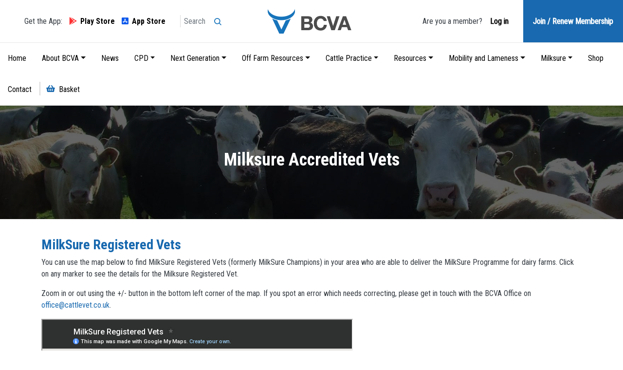

--- FILE ---
content_type: text/html; charset=UTF-8
request_url: https://www.bcva.org.uk/content/milksure-accredited-vets
body_size: 8883
content:
<!DOCTYPE html>
<html lang="en" dir="ltr">
  <head>
    <meta charset="utf-8" />
<script async src="https://www.googletagmanager.com/gtag/js?id=UA-200329983-1"></script>
<script>window.dataLayer = window.dataLayer || [];function gtag(){dataLayer.push(arguments)};gtag("js", new Date());gtag("set", "developer_id.dMDhkMT", true);gtag('config', 'G-MNH7ZHB693');gtag("config", "UA-200329983-1", {"groups":"default","anonymize_ip":true,"page_placeholder":"PLACEHOLDER_page_path"});</script>
<meta name="Generator" content="Drupal 10 (https://www.drupal.org); Commerce 2" />
<meta name="MobileOptimized" content="width" />
<meta name="HandheldFriendly" content="true" />
<meta name="viewport" content="width=device-width, initial-scale=1, shrink-to-fit=no" />
<meta http-equiv="x-ua-compatible" content="ie=edge" />
<link rel="icon" href="/sites/default/files/logo-header.ico" type="image/vnd.microsoft.icon" />
<link rel="alternate" hreflang="en" href="https://www.bcva.org.uk/content/milksure-accredited-vets" />
<link rel="canonical" href="https://www.bcva.org.uk/content/milksure-accredited-vets" />
<link rel="shortlink" href="https://www.bcva.org.uk/node/5004" />

    <title>Milksure Accredited Vets | BCVA</title>
    <link rel="stylesheet" media="all" href="/sites/default/files/css/css_VWIFNWWhdLnVUL341J4OlOxDk8kBMPJTjYV1u51MGBo.css?delta=0&amp;language=en&amp;theme=gws_bcva&amp;include=eJxlyUEOwjAMBdELGXKkyKZuiOTENN9tVE6PYEk3I42euAdi8CsLj1E9rd6Dp8KbkvxjU4CLIlstz7h690WpTGR5HJyKubDdEKfVXmjb6zt9R0E4EdqSMJSOqhPp13vzZTf9AI9DO1Q" />
<link rel="stylesheet" media="all" href="/sites/default/files/css/css_wWJeCKSOPOQnCiulz_QqkvqceldmgfplEMtDO8plbOQ.css?delta=1&amp;language=en&amp;theme=gws_bcva&amp;include=eJxlyUEOwjAMBdELGXKkyKZuiOTENN9tVE6PYEk3I42euAdi8CsLj1E9rd6Dp8KbkvxjU4CLIlstz7h690WpTGR5HJyKubDdEKfVXmjb6zt9R0E4EdqSMJSOqhPp13vzZTf9AI9DO1Q" />
<link rel="stylesheet" media="all" href="//use.fontawesome.com/releases/v5.13.0/css/all.css" />
<link rel="stylesheet" media="all" href="/sites/default/files/css/css_uCb4zx5zVc1YFhFK88HPT42wadV3Gy6nCV8IXlONB5Y.css?delta=3&amp;language=en&amp;theme=gws_bcva&amp;include=eJxlyUEOwjAMBdELGXKkyKZuiOTENN9tVE6PYEk3I42euAdi8CsLj1E9rd6Dp8KbkvxjU4CLIlstz7h690WpTGR5HJyKubDdEKfVXmjb6zt9R0E4EdqSMJSOqhPp13vzZTf9AI9DO1Q" />
<link rel="stylesheet" media="all" href="https://fonts.googleapis.com/css2?family=Roboto+Condensed:wght@300;400;700&amp;family=Roboto:wght@100;300;400;500;700;900&amp;display=swap" />

    <script src="https://use.fontawesome.com/releases/v5.13.1/js/all.js" defer crossorigin="anonymous"></script>
<script src="https://use.fontawesome.com/releases/v5.13.1/js/v4-shims.js" defer crossorigin="anonymous"></script>

  </head>
  <body class="layout-no-sidebars page-node-5004 path-node node--type-page">
    <a href="#main-content" class="visually-hidden focusable skip-link">
      Skip to main content
    </a>
    
      <div class="dialog-off-canvas-main-canvas" data-off-canvas-main-canvas>
    <div id="page-wrapper" class="">
  <div id="page">
          <header id="header" class="header fixed-top" role="banner" aria-label="Site header">
  
    <div class="main-header">
                <section class="region region-header-left">
    <div id="block-gettheapp" class="block block-block-content block-block-content2c26a9dd-ae5a-4eb1-a018-d483ccc746a9">
  
    
      <div class="content">
      
            <div class="clearfix text-formatted field field--name-body field--type-text-with-summary field--label-hidden field__item"><p>Get the App:<a href="https://play.google.com/store/apps/details?id=com.gwsmedia.bcva" target="_blank"><i class="fab fa-google-play" style="color:#FE3032"></i>Play Store<a href="https://apps.apple.com/za/app/british-cattle-vet-association/id1327417501" target="_blank"><i class="fab fa-app-store-ios" style="color:#0D59EC"></i>App Store</a></p>
</div>
      
    </div>
  </div>
<div class="search-block-form block block-search block-search-form-block" data-drupal-selector="search-block-form" id="block-searchform" role="search">
  
    
    <div class="content container-inline">
        <div class="content container-inline">
      <form action="/search/node" method="get" id="search-block-form" accept-charset="UTF-8" class="search-form search-block-form form-row">
  



  <fieldset class="js-form-item js-form-type-search form-type-search js-form-item-keys form-item-keys form-no-label mb-3">
          <label for="edit-keys--2" class="sr-only">Search</label>
                    <input title="Enter the terms you wish to search for." placeholder="Search" data-drupal-selector="edit-keys" type="search" id="edit-keys--2" name="keys" value="" size="15" maxlength="128" class="form-search form-control" />

                      </fieldset>
<div data-drupal-selector="edit-actions" class="form-actions js-form-wrapper form-group" id="edit-actions"><button data-drupal-selector="edit-submit" type="submit" id="edit-submit--3" value="Search" class="button js-form-submit form-submit btn btn-primary">Search</button>
</div>

</form>

    </div>
  
  </div>
</div>

  </section>

                        <a href="/" title="Home" rel="home" class="logo">
          <img src="/themes/custom/gws_bcva/images/logo-header.png" alt="Home" class="img-fluid d-inline-block align-top" />
        <span class="ml-2 d-none d-md-inline"></span>
  </a>


                      <section class="region region-header-right">
    <div id="block-areyouamember" class="margin-right-30 block block-block-content block-block-content01c74f07-195a-48f6-b453-5bbc9b05d50e">
  
    
      <div class="content">
      
            <div class="clearfix text-formatted field field--name-body field--type-text-with-summary field--label-hidden field__item"><p>Are you a member?&nbsp;&nbsp;&nbsp;<a href="/login" class="semibold black"> Log in</a></p>
</div>
      
    </div>
  </div>
<div id="block-searchmenuiconmobile" class="block block-block-content block-block-content1fd1eebb-84da-4105-b094-d77cb4d80538">
  
    
      <div class="content">
      
            <div class="clearfix text-formatted field field--name-body field--type-text-with-summary field--label-hidden field__item"><p><img src="/themes/custom/gws_bcva/images/icons/search-icon.svg" alt="search icon"></p>
</div>
      
    </div>
  </div>
<div id="block-usermenuiconmobile" class="block block-block-content block-block-content2880a5d8-a84b-444b-af69-926bc891b061">
  
    
      <div class="content">
      
            <div class="clearfix text-formatted field field--name-body field--type-text-with-summary field--label-hidden field__item"><p><i class="far fa-user"></i></p>
</div>
      
    </div>
  </div>
<div id="block-joinrenewmembership" class="block block-block-content block-block-contentfb560aa0-89d4-405e-be03-1e46098382fb">
  
    
      <div class="content">
      
            <div class="clearfix text-formatted field field--name-body field--type-text-with-summary field--label-hidden field__item"><p><a href="/join-bcva">Join / Renew <br>Membership</a></p>
</div>
      
    </div>
  </div>

  </section>

          </div>
    <nav class="navbar navbar-light bg-white navbar-expand-lg" id="navbar-main">
                        <button class="navbar-toggler navbar-toggler-right" type="button" data-toggle="collapse" data-target="#CollapsingNavbar" aria-controls="CollapsingNavbar" aria-expanded="false" aria-label="Toggle navigation"><i class="fas fa-bars"></i></button>
          <div class="collapse navbar-collapse justify-content-end" id="CollapsingNavbar">
              <nav role="navigation" aria-labelledby="block-gws-bcva-main-menu-menu" id="block-gws-bcva-main-menu" class="block block-menu navigation menu--main">
            
  <h4 class="sr-only" id="block-gws-bcva-main-menu-menu">Main navigation</h4>
  

        
              <ul block="block-gws-bcva-main-menu" class="clearfix nav navbar-nav">
                    <li class="nav-item">
                          <a href="/" class="nav-link nav-link--" data-drupal-link-system-path="&lt;front&gt;">Home</a>
              </li>
                <li class="nav-item menu-item--expanded dropdown">
                          <a href="/about-bcva" class="nav-link dropdown-toggle nav-link--about-bcva" data-toggle="dropdown" aria-expanded="false" aria-haspopup="true" data-drupal-link-system-path="node/1">About BCVA</a>
                        <ul class="dropdown-menu">
                    <li class="dropdown-item menu-item--expanded dropdown">
                          <a href="/join-bcva" class="dropdown-toggle nav-link--join-bcva" data-toggle="dropdown" aria-expanded="false" aria-haspopup="true" data-drupal-link-system-path="node/3377">Membership information</a>
                        <ul class="dropdown-menu">
                    <li class="dropdown-item">
                          <a href="https://www.bcva.org.uk/content/pg-mutual" class="nav-link-https--wwwbcvaorguk-content-pg-mutual">PG Mutual</a>
              </li>
                <li class="dropdown-item">
                          <a href="https://www.bcva.org.uk/content/vetmed-resource-cabi" class="nav-link-https--wwwbcvaorguk-content-vetmed-resource-cabi">VetMed Resource - CABI</a>
              </li>
        </ul>
  
              </li>
                <li class="dropdown-item">
                          <a href="https://www.bcva.org.uk/content/articles-association" class="nav-link-https--wwwbcvaorguk-content-articles-association">Articles of Association</a>
              </li>
        </ul>
  
              </li>
                <li class="nav-item">
                          <a href="/news" class="nav-link nav-link--news" data-drupal-link-system-path="news">News</a>
              </li>
                <li class="nav-item menu-item--expanded dropdown">
                          <a href="/cpd" class="nav-link dropdown-toggle nav-link--cpd" data-toggle="dropdown" aria-expanded="false" aria-haspopup="true" data-drupal-link-system-path="node/4856">CPD</a>
                        <ul class="dropdown-menu">
                    <li class="dropdown-item menu-item--expanded dropdown">
                          <a href="/cpd" class="dropdown-toggle nav-link--cpd" data-toggle="dropdown" aria-expanded="false" aria-haspopup="true" data-drupal-link-system-path="node/4856">BCVA CPD</a>
                        <ul class="dropdown-menu">
                    <li class="dropdown-item">
                          <a href="https://www.bcva.org.uk/cpd/past-events/past-bcva-cpd" class="nav-link-https--wwwbcvaorguk-cpd-past-events-past-bcva-cpd">Past CPD Gallery</a>
              </li>
        </ul>
  
              </li>
                <li class="dropdown-item menu-item--expanded">
                          <a href="/cpd/bvdv-and-bvdfree-scheme-training" class="nav-link--cpd-bvdv-and-bvdfree-scheme-training" data-drupal-link-system-path="node/4111">BCVA Accredited BVDV Veterinary Adviser Training</a>
              </li>
                <li class="dropdown-item menu-item--expanded dropdown">
                          <a href="/cpd/BCVA-Johnes-Training" class="dropdown-toggle nav-link--cpd-bcva-johnes-training" data-toggle="dropdown" aria-expanded="false" aria-haspopup="true" data-drupal-link-system-path="node/3858">BCVA Accredited Johne&#039;s Veterinary Adviser Training</a>
                        <ul class="dropdown-menu">
                    <li class="dropdown-item">
                          <a href="https://www.bcva.org.uk/quiz/4" class="nav-link-https--wwwbcvaorguk-quiz-4">Action Johne&#039;s Training and Test</a>
              </li>
        </ul>
  
              </li>
                <li class="dropdown-item menu-item--expanded dropdown">
                          <a href="https://www.bcva.org.uk/content/quarterpro-adviser-training" class="dropdown-toggle nav-link-https--wwwbcvaorguk-content-quarterpro-adviser-training" data-toggle="dropdown" aria-expanded="false" aria-haspopup="true">BCVA Accredited QuarterPro Adviser Training</a>
                        <ul class="dropdown-menu">
                    <li class="dropdown-item">
                          <a href="https://www.bcva.org.uk/quarterpro-adviser-training" class="nav-link-https--wwwbcvaorguk-quarterpro-adviser-training">QuarterPRO Adviser Training and Test</a>
              </li>
        </ul>
  
              </li>
                <li class="dropdown-item menu-item--expanded dropdown">
                          <a href="https://www.bcva.org.uk/content/bcva-accredited-tb-adviser-training" class="dropdown-toggle nav-link-https--wwwbcvaorguk-content-bcva-accredited-tb-adviser-training" data-toggle="dropdown" aria-expanded="false" aria-haspopup="true">BCVA Accredited TB Veterinary Adviser Training</a>
                        <ul class="dropdown-menu">
                    <li class="dropdown-item">
                          <a href="https://www.bcva.org.uk/quiz/8" class="nav-link-https--wwwbcvaorguk-quiz-8">BATVA Training and Test</a>
              </li>
        </ul>
  
              </li>
                <li class="dropdown-item">
                          <a href="https://www.bcva.org.uk/content/bcva-webinars" class="nav-link-https--wwwbcvaorguk-content-bcva-webinars">BCVA Webinars</a>
              </li>
                <li class="dropdown-item">
                          <a href="https://www.bcva.org.uk/content/chcsb-week-webinars-2021" class="nav-link-https--wwwbcvaorguk-content-chcsb-week-webinars-2021">Other Webinars</a>
              </li>
                <li class="dropdown-item">
                          <a href="https://www.bcva.org.uk/content/bcva-congress-lectures" class="nav-link-https--wwwbcvaorguk-content-bcva-congress-lectures">BCVA Past Congress Lectures</a>
              </li>
                <li class="dropdown-item">
                          <a href="/cpd/other-cpd" class="nav-link--cpd-other-cpd" data-drupal-link-system-path="node/4866">Non-BCVA CPD</a>
              </li>
        </ul>
  
              </li>
                <li class="nav-item menu-item--expanded dropdown">
                          <a href="/content/new-generation" class="nav-link dropdown-toggle nav-link--content-new-generation" data-toggle="dropdown" aria-expanded="false" aria-haspopup="true" data-drupal-link-system-path="node/4858">Next Generation</a>
                        <ul class="dropdown-menu">
                    <li class="dropdown-item menu-item--expanded dropdown">
                          <a href="https://www.bcva.org.uk/about-bcva/information-students" class="dropdown-toggle nav-link-https--wwwbcvaorguk-about-bcva-information-students" data-toggle="dropdown" aria-expanded="false" aria-haspopup="true">Students</a>
                        <ul class="dropdown-menu">
                    <li class="dropdown-item">
                          <a href="https://www.bcva.org.uk/about-bcva/meet-our-student-reps" class="nav-link-https--wwwbcvaorguk-about-bcva-meet-our-student-reps">Meet our Student Reps</a>
              </li>
                <li class="dropdown-item">
                          <a href="/about-bcva/day-one-skills-list" class="nav-link--about-bcva-day-one-skills-list" data-drupal-link-system-path="node/3457">Day One Skills List</a>
              </li>
                <li class="dropdown-item">
                          <a href="/content/student-clinical-clubs" class="nav-link--content-student-clinical-clubs" data-drupal-link-system-path="node/4863">Student Online Clinical Clubs</a>
              </li>
        </ul>
  
              </li>
                <li class="dropdown-item">
                          <a href="https://www.bcva.org.uk/content/how-videos" class="nav-link-https--wwwbcvaorguk-content-how-videos">&#039;How to&#039; Videos</a>
              </li>
                <li class="dropdown-item">
                          <a href="https://www.bcva.org.uk/content/farm-ems" class="nav-link-https--wwwbcvaorguk-content-farm-ems">Farm EMS</a>
              </li>
        </ul>
  
              </li>
                <li class="nav-item menu-item--expanded dropdown">
                          <a href="https://www.bcva.org.uk/content/farm-resources" class="nav-link dropdown-toggle nav-link-https--wwwbcvaorguk-content-farm-resources" data-toggle="dropdown" aria-expanded="false" aria-haspopup="true">Off Farm Resources</a>
                        <ul class="dropdown-menu">
                    <li class="dropdown-item">
                          <a href="https://www.bcva.org.uk/content/family-life" class="nav-link-https--wwwbcvaorguk-content-family-life">Family Life</a>
              </li>
                <li class="dropdown-item">
                          <a href="https://www.bcva.org.uk/content/wellbeing" class="nav-link-https--wwwbcvaorguk-content-wellbeing">Wellbeing</a>
              </li>
        </ul>
  
              </li>
                <li class="nav-item menu-item--expanded dropdown">
                          <a href="/cattle-practice" class="nav-link dropdown-toggle nav-link--cattle-practice" data-toggle="dropdown" aria-expanded="false" aria-haspopup="true" data-drupal-link-system-path="node/3383">Cattle Practice</a>
                        <ul class="dropdown-menu">
                    <li class="dropdown-item menu-item--expanded dropdown">
                          <a href="/content/cattle-quarterly-e-magazine-2025" class="dropdown-toggle nav-link--content-cattle-quarterly-e-magazine-2025" data-toggle="dropdown" aria-expanded="false" aria-haspopup="true" data-drupal-link-system-path="node/5114">Cattle Quarterly E-Magazine 2025</a>
                        <ul class="dropdown-menu">
                    <li class="dropdown-item">
                          <a href="https://www.bcva.org.uk/content/cattle-quarterly-e-magazine-2024" class="nav-link-https--wwwbcvaorguk-content-cattle-quarterly-e-magazine-2024">Cattle Quarterly E-Magazine 2024</a>
              </li>
                <li class="dropdown-item">
                          <a href="https://www.bcva.org.uk/content/cattle-quarterly-e-magazine-2023-0" class="nav-link-https--wwwbcvaorguk-content-cattle-quarterly-e-magazine-2023-0">Cattle Quarterly E-Magazine 2023</a>
              </li>
                <li class="dropdown-item">
                          <a href="https://www.bcva.org.uk/content/cattle-quarterly-e-magazine" class="nav-link-https--wwwbcvaorguk-content-cattle-quarterly-e-magazine">Cattle Quarterly E-Magazine 2022</a>
              </li>
                <li class="dropdown-item">
                          <a href="https://www.bcva.org.uk/content/cattle-quarterly-magazine-2021" class="nav-link-https--wwwbcvaorguk-content-cattle-quarterly-magazine-2021">Cattle Quarterly E-Magazine 2021</a>
              </li>
        </ul>
  
              </li>
                <li class="dropdown-item menu-item--expanded dropdown">
                          <a href="https://www.bcva.org.uk/cattle-practice/e-magazine" class="dropdown-toggle nav-link-https--wwwbcvaorguk-cattle-practice-e-magazine" data-toggle="dropdown" aria-expanded="false" aria-haspopup="true">Cattle Practice E-magazine - 2020 onwards</a>
                        <ul class="dropdown-menu">
                    <li class="dropdown-item">
                          <a href="https://www.bcva.org.uk/content/cattle-practice-e-magazine-2017-2019" class="nav-link-https--wwwbcvaorguk-content-cattle-practice-e-magazine-2017-2019">Cattle Practice E-magazine - 2017-2019</a>
              </li>
                <li class="dropdown-item">
                          <a href="https://www.bcva.org.uk/content/cattle-practice-e-magazine-2013-2016" class="nav-link-https--wwwbcvaorguk-content-cattle-practice-e-magazine-2013-2016">Cattle Practice E-magazine - 2013-2016</a>
              </li>
                <li class="dropdown-item">
                          <a href="https://www.bcva.org.uk/content/cattle-practice-e-magazine-2009-2012" class="nav-link-https--wwwbcvaorguk-content-cattle-practice-e-magazine-2009-2012">Cattle Practice E-magazine - 2009-2012</a>
              </li>
                <li class="dropdown-item">
                          <a href="https://www.bcva.org.uk/content/cattle-practice-e-magazine-2005-2008" class="nav-link-https--wwwbcvaorguk-content-cattle-practice-e-magazine-2005-2008">Cattle Practice E-magazine - 2005-2008</a>
              </li>
                <li class="dropdown-item">
                          <a href="https://www.bcva.org.uk/content/cattle-practice-e-magazine-2001-2004" class="nav-link-https--wwwbcvaorguk-content-cattle-practice-e-magazine-2001-2004">Cattle Practice E-magazine - 2001-2004</a>
              </li>
                <li class="dropdown-item">
                          <a href="https://www.bcva.org.uk/content/cattle-practice-e-magazine-1997-2000" class="nav-link-https--wwwbcvaorguk-content-cattle-practice-e-magazine-1997-2000">Cattle Practice E-magazine - 1997-2000</a>
              </li>
                <li class="dropdown-item">
                          <a href="https://www.bcva.org.uk/content/cattle-practice-e-magazine-1993-1996" class="nav-link-https--wwwbcvaorguk-content-cattle-practice-e-magazine-1993-1996">Cattle Practice E-magazine - 1993-1996</a>
              </li>
        </ul>
  
              </li>
                <li class="dropdown-item">
                          <a href="/cattle-practice/submit-a-paper" class="nav-link--cattle-practice-submit-a-paper" data-drupal-link-system-path="node/3698">Submit a paper</a>
              </li>
                <li class="dropdown-item">
                          <a href="/cattle-practice/advertising" class="nav-link--cattle-practice-advertising" data-drupal-link-system-path="node/4080">Advertising</a>
              </li>
        </ul>
  
              </li>
                <li class="nav-item menu-item--expanded dropdown">
                          <span class="nav-link dropdown-toggle nav-link-" data-toggle="dropdown" aria-expanded="false" aria-haspopup="true">Resources</span>
                        <ul class="dropdown-menu">
                    <li class="dropdown-item">
                          <a href="/resources/cattlecast" class="nav-link--resources-cattlecast" data-drupal-link-system-path="node/4787">CattleCast</a>
              </li>
                <li class="dropdown-item">
                          <a href="https://www.bcva.org.uk/content/bcva-policies" class="nav-link-https--wwwbcvaorguk-content-bcva-policies">BCVA Policy Statements</a>
              </li>
                <li class="dropdown-item">
                          <a href="https://www.bcva.org.uk/content/emergency-slaughter" class="nav-link-https--wwwbcvaorguk-content-emergency-slaughter">Emergency Slaughter</a>
              </li>
                <li class="dropdown-item">
                          <a href="https://www.bcva.org.uk/content/regulation" class="nav-link-https--wwwbcvaorguk-content-regulation">Regulation</a>
              </li>
                <li class="dropdown-item menu-item--expanded dropdown">
                          <a href="/resources/health-welfare" class="start-collapsed dropdown-toggle nav-link--resources-health-welfare" data-toggle="dropdown" aria-expanded="false" aria-haspopup="true" data-drupal-link-system-path="node/61">Health &amp; Welfare</a>
                        <ul class="dropdown-menu">
                    <li class="dropdown-item">
                          <a href="https://www.bcva.org.uk/content/schemes" class="nav-link-https--wwwbcvaorguk-content-schemes">Schemes</a>
              </li>
        </ul>
  
              </li>
                <li class="dropdown-item">
                          <a href="/resources/bvdfree-england" class="nav-link--resources-bvdfree-england" data-drupal-link-system-path="node/3983">BVDFree England</a>
              </li>
                <li class="dropdown-item">
                          <a href="/resources/useful-links" class="nav-link--resources-useful-links" data-drupal-link-system-path="resources/useful-links">Useful Links</a>
              </li>
        </ul>
  
              </li>
                <li class="nav-item menu-item--expanded dropdown">
                          <a href="https://www.bcva.org.uk/content/lameness-and-foot-health-cpd" class="nav-link dropdown-toggle nav-link-https--wwwbcvaorguk-content-lameness-and-foot-health-cpd" data-toggle="dropdown" aria-expanded="false" aria-haspopup="true">Mobility and Lameness</a>
                        <ul class="dropdown-menu">
                    <li class="dropdown-item menu-item--expanded dropdown">
                          <a href="/cpd/mobility-mentor-training" class="dropdown-toggle nav-link--cpd-mobility-mentor-training" data-toggle="dropdown" aria-expanded="false" aria-haspopup="true" data-drupal-link-system-path="node/4851">Mobility Mentor Training</a>
                        <ul class="dropdown-menu">
                    <li class="dropdown-item menu-item--expanded dropdown">
                          <a href="https://www.bcva.org.uk/content/mobility-mentor-refresher-training" class="dropdown-toggle nav-link-https--wwwbcvaorguk-content-mobility-mentor-refresher-training" data-toggle="dropdown" aria-expanded="false" aria-haspopup="true">Mobility Mentor Refresher Training</a>
                        <ul class="dropdown-menu">
                    <li class="dropdown-item">
                          <a href="https://www.bcva.org.uk/quiz/10" class="nav-link-https--wwwbcvaorguk-quiz-10">Mobility Refresher Training and Test</a>
              </li>
        </ul>
  
              </li>
                <li class="dropdown-item menu-item--expanded">
                          <a href="/cpd/mobility-scoring-refresher-training" class="nav-link--cpd-mobility-scoring-refresher-training" data-drupal-link-system-path="node/4821">RoMS Refresher Training</a>
              </li>
                <li class="dropdown-item">
                          <a href="https://www.bcva.org.uk/content/mobility-mentor-resource-centre" class="nav-link-https--wwwbcvaorguk-content-mobility-mentor-resource-centre">Mobility Mentor Hub</a>
              </li>
        </ul>
  
              </li>
                <li class="dropdown-item menu-item--expanded dropdown">
                          <a href="https://www.bcva.org.uk/content/bcva-accredited-foot-health-trainer" class="dropdown-toggle nav-link-https--wwwbcvaorguk-content-bcva-accredited-foot-health-trainer" data-toggle="dropdown" aria-expanded="false" aria-haspopup="true">BCVA Accredited Foot Health Trainer</a>
                        <ul class="dropdown-menu">
                    <li class="dropdown-item">
                          <a href="https://www.bcva.org.uk/content/bcva-accredited-foot-health-trainer-resources" class="nav-link-https--wwwbcvaorguk-content-bcva-accredited-foot-health-trainer-resources">BCVA Accredited Foot Health Trainer Resources</a>
              </li>
        </ul>
  
              </li>
        </ul>
  
              </li>
                <li class="nav-item menu-item--expanded dropdown">
                          <a href="https://www.bcva.org.uk/content/milksure" class="nav-link dropdown-toggle nav-link-https--wwwbcvaorguk-content-milksure" data-toggle="dropdown" aria-expanded="false" aria-haspopup="true">Milksure</a>
                        <ul class="dropdown-menu">
                    <li class="dropdown-item">
                          <a href="https://www.bcva.org.uk/content/how-milksure-works" class="nav-link-https--wwwbcvaorguk-content-how-milksure-works">How Milksure Works</a>
              </li>
                <li class="dropdown-item">
                          <a href="https://www.bcva.org.uk/content/milksure-accredited-vets" class="nav-link-https--wwwbcvaorguk-content-milksure-accredited-vets">Milksure Registered Vets</a>
              </li>
                <li class="dropdown-item">
                          <a href="https://www.bcva.org.uk/content/about-antibiotic-resistance" class="nav-link-https--wwwbcvaorguk-content-about-antibiotic-resistance">About Antibiotic Resistance</a>
              </li>
                <li class="dropdown-item">
                          <a href="https://www.bcva.org.uk/content/milksure-resources" class="nav-link-https--wwwbcvaorguk-content-milksure-resources">Milksure Resources</a>
              </li>
                <li class="dropdown-item">
                          <a href="https://www.bcva.org.uk/content/take-milksure-test-technical-essentials" class="nav-link-https--wwwbcvaorguk-content-take-milksure-test-technical-essentials">Take Milksure Test (Technical Essentials)</a>
              </li>
                <li class="dropdown-item">
                          <a href="https://www.bcva.org.uk/content/take-top-annual-medicine-competency-evaluation" class="nav-link-https--wwwbcvaorguk-content-take-top-annual-medicine-competency-evaluation">Take Top Up: annual medicine competency evaluation</a>
              </li>
        </ul>
  
              </li>
                <li class="nav-item">
                          <a href="/shop" class="nav-link nav-link--shop" data-drupal-link-system-path="store/1">Shop</a>
              </li>
                <li class="nav-item">
                          <a href="/contact" class="nav-link nav-link--contact" data-drupal-link-system-path="node/4877">Contact</a>
              </li>
                <li class="nav-item">
                          <a href="/shop/my-items" class="nav-link nav-link--shop-my-items" data-drupal-link-system-path="cart">Basket</a>
              </li>
                <li class="nav-item">
                          <a href="" class="nav-link nav-link-">×</a>
              </li>
        </ul>
  


  </nav>


                      </div>
                            </nav>
  </header>
        <div id="header-spacer"></div>
    

          
                        
    <div class="page-banner" style="background-image:url(/sites/default/files/banners/bcva-about-banner.jpg)">
                <section class="region region-page-banner">
    <div id="block-gws-bcva-page-title" class="block block-core block-page-title-block">
  
    
      <div class="content">
      
  <h1 class="title">Milksure Accredited Vets</h1>


    </div>
  </div>

  </section>

                    <h5></h5>
          </div>

          <div class="highlighted">
        <aside class="container section clearfix" role="complementary">
            <div data-drupal-messages-fallback class="hidden"></div>


        </aside>
      </div>
    
    <div id="main-wrapper" class="layout-main-wrapper clearfix">
              <div id="main" class="container">
          <div class="row row-offcanvas row-offcanvas-left clearfix">
              <main class="main-content col" id="content" role="main">
                <section class="section">
                  <a id="main-content" tabindex="-1"></a>
                    <div id="block-gws-bcva-bcva-system-main" class="block block-system block-system-main-block">
  
    
      <div class="content">
      

<article data-history-node-id="5004" class="node node--type-page node--view-mode-full clearfix">
  <div class="node__content clearfix">
    
            <div class="clearfix text-formatted field field--name-body field--type-text-with-summary field--label-hidden field__item"><h3>MilkSure Registered Vets</h3>
<p>You can use the map below to find MilkSure Registered Vets (formerly MilkSure Champions) in your area who are able to deliver the MilkSure Programme for dairy farms. Click on any marker to see the details for the Milksure Registered Vet.</p>
<p>Zoom in or out using the +/- button in the bottom left corner of the map. If you spot an error which needs correcting, please get in touch with the BCVA Office on <a href="/cdn-cgi/l/email-protection#b2ddd4d4dbd1d7f2d1d3c6c6ded7c4d7c69cd1dd9cc7d98dc1c7d0d8d7d1c68fffdbded9c1c7c0d7978082ffd3c2"><span class="__cf_email__" data-cfemail="91fef7f7f8f2f4d1f2f0e5e5fdf4e7f4e5bff2febfe4fa">[email&#160;protected]</span></a>.</p>
<p><iframe height="480" src="https://www.google.com/maps/d/embed?mid=1c2Ofl-nCGLkc-ZIqeWoCwZH2Nyu0Y1Ji&amp;ehbc=2E312F" width="640"></iframe></p>
<h2>What is a MilkSure Registered Vet?</h2>
<p>These individuals have completed a day-training workshop on avoiding medicine residues in milk and responsible use of veterinary medicines in the dairy supply chain. They are vets who have completed the BCVA (Great Britain) or AVSPNI (Northern Ireland) MilkSure-for-Vets training courses.</p>
<p>The training increases a wider understanding in this important area. Since November 2020, MilkSure training for farms must be delivered by MilkSure Registered Vets, the register of whom is kept by BCVA.</p>
<p><strong>Vets must be MilkSure Registered Vets to deliver MilkSure training to their farmers.</strong> Those vets that are included on this list have chosen to increase their knowledge and skills for the benefit of themselves and their farmer clients.</p>
<p>It is preferable that MilkSure training is delivered by a farmer’s usual vet, but at least a vet from the same practice. This is because the farm’s usual vet will be the ones who will better understand the farm, and can take overall responsibility for which medicines are prescribed for that farm. Reducing medicine residues requires strong teamwork between the prescribing vet and the farmer.</p>
<p>If you are a vet and would like to become a MilkSure Registered Vet, you can check for upcoming workshops <a href="https://www.bcva.org.uk/cpd" target="_blank">here</a>.</p>
</div>
      

  </div>
</article>

    </div>
  </div>


                </section>
              </main>
                                  </div>
        </div>
          </div>

                      <div id="above-footer">
              <section class="region region-above-footer">
    
<div class="content-background lighten" style="background-image: url(/sites/default/files/featured/Northumberland-20130830-00131.jpg)"></div>
<div class="views-element-container block block-views block-views-blockexternal-logos-external-logo-banner" id="block-views-block-external-logos-external-logo-banner">
  
    
      <div class="content">
      <div><div class="container-fluid view view-external-logos view-id-external_logos view-display-id-external_logo_banner js-view-dom-id-e2c868f708fd872dbadb2bfd1a74605c7760457eac3a4e4a48ae517221dd1131">
  
    
      
      <div class="view-content row">
          <div class="views-row">
    <div class="views-field views-field-field-logo-image"><div class="field-content"><a href="https://fcn.org.uk/" target="_blank">  <img loading="lazy" src="/sites/default/files/styles/large/public/img/Farming-Community-website-new-website-1.jpg?itok=Uha73vsd" width="480" height="337" alt="" class="image-style-large" />


</a></div></div>
  </div>
    <div class="views-row">
    <div class="views-field views-field-field-logo-image"><div class="field-content"><a href="https://knowledge.rcvs.org.uk/quality-improvement/farm-vet-champions/" target="_blank">  <img loading="lazy" src="/sites/default/files/styles/large/public/img/farm%20vet%20champions.png?itok=TY2-HInY" width="480" height="191" alt="" class="image-style-large" />


</a></div></div>
  </div>
    <div class="views-row">
    <div class="views-field views-field-field-logo-image"><div class="field-content"><a href="https://www.vetlife.org.uk/" target="_blank">  <img loading="lazy" src="/sites/default/files/styles/large/public/img/Vetlife%20Supporter%20banner%20m1.jpg?itok=4N3ysLg1" width="450" height="382" alt="" class="image-style-large" />


</a></div></div>
  </div>
    <div class="views-row">
    <div class="views-field views-field-field-logo-image"><div class="field-content"><a href="https://www.tbhub.co.uk/" target="_blank">  <img loading="lazy" src="/sites/default/files/styles/large/public/img/TBHub_1.jpg?itok=2hMBUa_V" width="480" height="133" alt="" class="image-style-large" />


</a></div></div>
  </div>
    <div class="views-row">
    <div class="views-field views-field-field-logo-image"><div class="field-content"><a href="https://bvdfree.org.uk/" target="_blank">  <img loading="lazy" src="/sites/default/files/styles/large/public/img/bvd_logo.png?itok=s6WQIj74" width="468" height="480" alt="" class="image-style-large" />


</a></div></div>
  </div>
    <div class="views-row">
    <div class="views-field views-field-field-logo-image"><div class="field-content"><a href="https://www.actionjohnesuk.org/" target="_blank">  <img loading="lazy" src="/sites/default/files/styles/large/public/img/Johnes_2.jpg?itok=rsSxL-46" width="480" height="126" alt="" class="image-style-large" />


</a></div></div>
  </div>

    </div>
  
          </div>
</div>

    </div>
  </div>

  </section>

        </div>
    
<footer class="site-footer">
                <div class="site-footer__top clearfix">
          <div class="container flex flex-wrap">
            <div class="col-12 col-md-3">  <section class="region region-footer-first">
    <nav role="navigation" aria-labelledby="block-footer-menu" id="block-footer" class="block block-menu navigation menu--footer">
      
  <h4 id="block-footer-menu">BCVA</h4>
  

        
              <ul class="clearfix nav navbar-nav">
                    <li class="nav-item">
                <a href="/join-bcva" class="nav-link nav-link--join-bcva" data-drupal-link-system-path="node/3377">Become a Member</a>
              </li>
                <li class="nav-item">
                <a href="/about-bcva" class="nav-link nav-link--about-bcva" data-drupal-link-system-path="node/1">What We Do</a>
              </li>
                <li class="nav-item">
                <a href="/shop" class="nav-link nav-link--shop" data-drupal-link-system-path="store/1">Online Shop</a>
              </li>
                <li class="nav-item">
                <a href="/contact" class="nav-link nav-link--contact" data-drupal-link-system-path="contact">Contact</a>
              </li>
                <li class="nav-item">
                <a href="/privacy-policy-and-terms" class="nav-link nav-link--privacy-policy-and-terms" data-drupal-link-system-path="node/3395">Privacy Policy &amp; Terms</a>
              </li>
        </ul>
  


  </nav>

  </section>
</div>
            <div class="col-3 d-none d-md-block">  <section class="region region-footer-second">
    <nav role="navigation" aria-labelledby="block-mainmenu-menu" id="block-mainmenu" class="block block-menu navigation menu--main">
      
  <h4 id="block-mainmenu-menu">Resources</h4>
  

        
              <ul class="clearfix nav navbar-nav">
                    <li class="nav-item">
                          <a href="/resources/cattlecast" class="nav-link nav-link--resources-cattlecast" data-drupal-link-system-path="node/4787">CattleCast</a>
              </li>
                <li class="nav-item">
                          <a href="https://www.bcva.org.uk/content/bcva-policies" class="nav-link nav-link-https--wwwbcvaorguk-content-bcva-policies">BCVA Policy Statements</a>
              </li>
                <li class="nav-item">
                          <a href="https://www.bcva.org.uk/content/emergency-slaughter" class="nav-link nav-link-https--wwwbcvaorguk-content-emergency-slaughter">Emergency Slaughter</a>
              </li>
                <li class="nav-item">
                          <a href="https://www.bcva.org.uk/content/regulation" class="nav-link nav-link-https--wwwbcvaorguk-content-regulation">Regulation</a>
              </li>
                <li class="nav-item menu-item--collapsed">
                          <a href="/resources/health-welfare" class="start-collapsed nav-link nav-link--resources-health-welfare" data-drupal-link-system-path="node/61">Health &amp; Welfare</a>
              </li>
                <li class="nav-item">
                          <a href="/resources/bvdfree-england" class="nav-link nav-link--resources-bvdfree-england" data-drupal-link-system-path="node/3983">BVDFree England</a>
              </li>
                <li class="nav-item">
                          <a href="/resources/useful-links" class="nav-link nav-link--resources-useful-links" data-drupal-link-system-path="resources/useful-links">Useful Links</a>
              </li>
        </ul>
  


  </nav>

  </section>
</div>
            <div class="col-12 col-md-3">  <section class="region region-footer-third flex flex-wrap">
    <div id="block-contact" class="col-12 block block-block-content block-block-content0e36cb7d-2a89-43c2-b95c-f6f3aab96148">
  
      <h4>Contact</h4>
    
      <div class="content">
      
            <div class="clearfix text-formatted field field--name-body field--type-text-with-summary field--label-hidden field__item"><p>Tel: <a href="tel:+441452725735"><strong>+44 (0)1452725735</strong></a><br />
<a href="/cdn-cgi/l/email-protection#e9868f8f808a8ca98a889d9d858c9f8c9dc78a86c79c82"><strong><span class="__cf_email__" data-cfemail="a5cac3c3ccc6c0e5c6c4d1d1c9c0d3c0d18bc6ca8bd0ce">[email&#160;protected]</span></strong></a></p>
</div>
      
    </div>
  </div>

  </section>
</div>
            <div class="col-12 col-md-3">  <section class="region region-footer-fourth">
    <div id="block-getthebcvaapp" class="col-12 block block-block-content block-block-contentf67a3c15-0901-453d-bb16-091060cb1182">
  
      <h4>Get the BCVA App</h4>
    
      <div class="content">
      
            <div class="clearfix text-formatted field field--name-body field--type-text-with-summary field--label-hidden field__item"><div class="flex flex-wrap">
<div class="col-12" style="padding: 0 0 10px;">The apps can be found by searching for BCVA in your app store or using these links.</div>
<div class="col-12 download-app-icons" style="max-width: 150px; padding: 0;">
<a href="https://apps.apple.com/za/app/british-cattle-vet-association/id1327417501"><img src="/themes/custom/gws_bcva/images/app-store-badge.svg" width="100%" style="margin-bottom: 10px"></a><br />
<a href="https://play.google.com/store/apps/details?id=com.gwsmedia.bcva"><img src="/themes/custom/gws_bcva/images/google-play-badge.png" width="100%"></a>
</div>
</div>
</div>
      
    </div>
  </div>

  </section>
</div>
          </div>
        </div>
      
      <div class="site-footer__bottom">
        <div class="container flex justify-content-between flex-wrap">
          <div class="col-12 col-md-6">© 2026 Copyright British Cattle Veterinary Association</div>
          
          <div class="col-12 col-md-6">Web Design by <a href="https://gwsmedia.com"><strong>GWS Media</strong></a></div>
        </div>
      </div>
  </footer>
      </div>
</div>

  </div>

    
    <script data-cfasync="false" src="/cdn-cgi/scripts/5c5dd728/cloudflare-static/email-decode.min.js"></script><script type="application/json" data-drupal-selector="drupal-settings-json">{"path":{"baseUrl":"\/","pathPrefix":"","currentPath":"node\/5004","currentPathIsAdmin":false,"isFront":false,"currentLanguage":"en"},"pluralDelimiter":"\u0003","suppressDeprecationErrors":true,"google_analytics":{"account":"UA-200329983-1","trackOutbound":true,"trackMailto":true,"trackTel":true,"trackDownload":true,"trackDownloadExtensions":"7z|aac|arc|arj|asf|asx|avi|bin|csv|doc(x|m)?|dot(x|m)?|exe|flv|gif|gz|gzip|hqx|jar|jpe?g|js|mp(2|3|4|e?g)|mov(ie)?|msi|msp|pdf|phps|png|ppt(x|m)?|pot(x|m)?|pps(x|m)?|ppam|sld(x|m)?|thmx|qtm?|ra(m|r)?|sea|sit|tar|tgz|torrent|txt|wav|wma|wmv|wpd|xls(x|m|b)?|xlt(x|m)|xlam|xml|z|zip","trackColorbox":true},"statistics":{"data":{"nid":"5004"},"url":"\/core\/modules\/statistics\/statistics.php"},"ajaxTrustedUrl":{"\/search\/node":true},"user":{"uid":0,"permissionsHash":"7ef891e99cbab6f43d1a207b420531166b4f9cec4fbfd5603d3d881d7964f2b7"}}</script>
<script src="/sites/default/files/js/js_XAFlQjcZcJ0zR0cZWQuzjcPPaJami092FMHgNPOOcdE.js?scope=footer&amp;delta=0&amp;language=en&amp;theme=gws_bcva&amp;include=eJx9i0EOwjAMBD-UJk-K3OAaS05cZU2r_h4JDiAOnGY1q2neO8_GFTF15_JG2nwEnQzvXL52xiH_voy79iTuYlxpkF2hDeVXJDlR13ZQEfOVbEFcpkMSgkLxam7zsZPlj3kCsAVD0g"></script>
<script src="https://js.stripe.com/v3/"></script>
<script src="/sites/default/files/js/js_VSG-kl_hUyMbkvvk_iTo2UJM7QNxdPpOT33fwqn5Ne8.js?scope=footer&amp;delta=2&amp;language=en&amp;theme=gws_bcva&amp;include=eJx9i0EOwjAMBD-UJk-K3OAaS05cZU2r_h4JDiAOnGY1q2neO8_GFTF15_JG2nwEnQzvXL52xiH_voy79iTuYlxpkF2hDeVXJDlR13ZQEfOVbEFcpkMSgkLxam7zsZPlj3kCsAVD0g"></script>

  <script defer src="https://static.cloudflareinsights.com/beacon.min.js/vcd15cbe7772f49c399c6a5babf22c1241717689176015" integrity="sha512-ZpsOmlRQV6y907TI0dKBHq9Md29nnaEIPlkf84rnaERnq6zvWvPUqr2ft8M1aS28oN72PdrCzSjY4U6VaAw1EQ==" data-cf-beacon='{"version":"2024.11.0","token":"53d8732de4994f16918ccb51bb398442","r":1,"server_timing":{"name":{"cfCacheStatus":true,"cfEdge":true,"cfExtPri":true,"cfL4":true,"cfOrigin":true,"cfSpeedBrain":true},"location_startswith":null}}' crossorigin="anonymous"></script>
</body>
</html>


--- FILE ---
content_type: text/html; charset=utf-8
request_url: https://www.google.com/maps/d/embed?mid=1c2Ofl-nCGLkc-ZIqeWoCwZH2Nyu0Y1Ji&ehbc=2E312F
body_size: 93375
content:
<!DOCTYPE html><html itemscope itemtype="http://schema.org/WebSite"><head><script nonce="qWdsAZQyzEh8wZv8-ua08g">window['ppConfig'] = {productName: '06194a8f37177242d55a18e38c5a91c6', deleteIsEnforced:  false , sealIsEnforced:  false , heartbeatRate:  0.5 , periodicReportingRateMillis:  60000.0 , disableAllReporting:  false };(function(){'use strict';function k(a){var b=0;return function(){return b<a.length?{done:!1,value:a[b++]}:{done:!0}}}function l(a){var b=typeof Symbol!="undefined"&&Symbol.iterator&&a[Symbol.iterator];if(b)return b.call(a);if(typeof a.length=="number")return{next:k(a)};throw Error(String(a)+" is not an iterable or ArrayLike");}var m=typeof Object.defineProperties=="function"?Object.defineProperty:function(a,b,c){if(a==Array.prototype||a==Object.prototype)return a;a[b]=c.value;return a};
function n(a){a=["object"==typeof globalThis&&globalThis,a,"object"==typeof window&&window,"object"==typeof self&&self,"object"==typeof global&&global];for(var b=0;b<a.length;++b){var c=a[b];if(c&&c.Math==Math)return c}throw Error("Cannot find global object");}var p=n(this);function q(a,b){if(b)a:{var c=p;a=a.split(".");for(var d=0;d<a.length-1;d++){var e=a[d];if(!(e in c))break a;c=c[e]}a=a[a.length-1];d=c[a];b=b(d);b!=d&&b!=null&&m(c,a,{configurable:!0,writable:!0,value:b})}}
q("Object.is",function(a){return a?a:function(b,c){return b===c?b!==0||1/b===1/c:b!==b&&c!==c}});q("Array.prototype.includes",function(a){return a?a:function(b,c){var d=this;d instanceof String&&(d=String(d));var e=d.length;c=c||0;for(c<0&&(c=Math.max(c+e,0));c<e;c++){var f=d[c];if(f===b||Object.is(f,b))return!0}return!1}});
q("String.prototype.includes",function(a){return a?a:function(b,c){if(this==null)throw new TypeError("The 'this' value for String.prototype.includes must not be null or undefined");if(b instanceof RegExp)throw new TypeError("First argument to String.prototype.includes must not be a regular expression");return this.indexOf(b,c||0)!==-1}});function r(a,b,c){a("https://csp.withgoogle.com/csp/proto/"+encodeURIComponent(b),JSON.stringify(c))}function t(){var a;if((a=window.ppConfig)==null?0:a.disableAllReporting)return function(){};var b,c,d,e;return(e=(b=window)==null?void 0:(c=b.navigator)==null?void 0:(d=c.sendBeacon)==null?void 0:d.bind(navigator))!=null?e:u}function u(a,b){var c=new XMLHttpRequest;c.open("POST",a);c.send(b)}
function v(){var a=(w=Object.prototype)==null?void 0:w.__lookupGetter__("__proto__"),b=x,c=y;return function(){var d=a.call(this),e,f,g,h;r(c,b,{type:"ACCESS_GET",origin:(f=window.location.origin)!=null?f:"unknown",report:{className:(g=d==null?void 0:(e=d.constructor)==null?void 0:e.name)!=null?g:"unknown",stackTrace:(h=Error().stack)!=null?h:"unknown"}});return d}}
function z(){var a=(A=Object.prototype)==null?void 0:A.__lookupSetter__("__proto__"),b=x,c=y;return function(d){d=a.call(this,d);var e,f,g,h;r(c,b,{type:"ACCESS_SET",origin:(f=window.location.origin)!=null?f:"unknown",report:{className:(g=d==null?void 0:(e=d.constructor)==null?void 0:e.name)!=null?g:"unknown",stackTrace:(h=Error().stack)!=null?h:"unknown"}});return d}}function B(a,b){C(a.productName,b);setInterval(function(){C(a.productName,b)},a.periodicReportingRateMillis)}
var D="constructor __defineGetter__ __defineSetter__ hasOwnProperty __lookupGetter__ __lookupSetter__ isPrototypeOf propertyIsEnumerable toString valueOf __proto__ toLocaleString x_ngfn_x".split(" "),E=D.concat,F=navigator.userAgent.match(/Firefox\/([0-9]+)\./),G=(!F||F.length<2?0:Number(F[1])<75)?["toSource"]:[],H;if(G instanceof Array)H=G;else{for(var I=l(G),J,K=[];!(J=I.next()).done;)K.push(J.value);H=K}var L=E.call(D,H),M=[];
function C(a,b){for(var c=[],d=l(Object.getOwnPropertyNames(Object.prototype)),e=d.next();!e.done;e=d.next())e=e.value,L.includes(e)||M.includes(e)||c.push(e);e=Object.prototype;d=[];for(var f=0;f<c.length;f++){var g=c[f];d[f]={name:g,descriptor:Object.getOwnPropertyDescriptor(Object.prototype,g),type:typeof e[g]}}if(d.length!==0){c=l(d);for(e=c.next();!e.done;e=c.next())M.push(e.value.name);var h;r(b,a,{type:"SEAL",origin:(h=window.location.origin)!=null?h:"unknown",report:{blockers:d}})}};var N=Math.random(),O=t(),P=window.ppConfig;P&&(P.disableAllReporting||P.deleteIsEnforced&&P.sealIsEnforced||N<P.heartbeatRate&&r(O,P.productName,{origin:window.location.origin,type:"HEARTBEAT"}));var y=t(),Q=window.ppConfig;if(Q)if(Q.deleteIsEnforced)delete Object.prototype.__proto__;else if(!Q.disableAllReporting){var x=Q.productName;try{var w,A;Object.defineProperty(Object.prototype,"__proto__",{enumerable:!1,get:v(),set:z()})}catch(a){}}
(function(){var a=t(),b=window.ppConfig;b&&(b.sealIsEnforced?Object.seal(Object.prototype):b.disableAllReporting||(document.readyState!=="loading"?B(b,a):document.addEventListener("DOMContentLoaded",function(){B(b,a)})))})();}).call(this);
</script><title itemprop="name">MilkSure Registered Vets - Google My Maps</title><meta name="robots" content="noindex,nofollow"/><meta http-equiv="X-UA-Compatible" content="IE=edge,chrome=1"><meta name="viewport" content="initial-scale=1.0,minimum-scale=1.0,maximum-scale=1.0,user-scalable=0,width=device-width"/><meta name="description" itemprop="description" content="MilkSure Registered Vets"/><meta itemprop="url" content="https://www.google.com/maps/d/viewer?mid=1c2Ofl-nCGLkc-ZIqeWoCwZH2Nyu0Y1Ji"/><meta itemprop="image" content="https://www.google.com/maps/d/thumbnail?mid=1c2Ofl-nCGLkc-ZIqeWoCwZH2Nyu0Y1Ji"/><meta property="og:type" content="website"/><meta property="og:title" content="MilkSure Registered Vets - Google My Maps"/><meta property="og:description" content="MilkSure Registered Vets"/><meta property="og:url" content="https://www.google.com/maps/d/viewer?mid=1c2Ofl-nCGLkc-ZIqeWoCwZH2Nyu0Y1Ji"/><meta property="og:image" content="https://www.google.com/maps/d/thumbnail?mid=1c2Ofl-nCGLkc-ZIqeWoCwZH2Nyu0Y1Ji"/><meta property="og:site_name" content="Google My Maps"/><meta name="twitter:card" content="summary_large_image"/><meta name="twitter:title" content="MilkSure Registered Vets - Google My Maps"/><meta name="twitter:description" content="MilkSure Registered Vets"/><meta name="twitter:image:src" content="https://www.google.com/maps/d/thumbnail?mid=1c2Ofl-nCGLkc-ZIqeWoCwZH2Nyu0Y1Ji"/><link rel="stylesheet" id="gmeviewer-styles" href="https://www.gstatic.com/mapspro/_/ss/k=mapspro.gmeviewer.ZPef100W6CI.L.W.O/am=AAAE/d=0/rs=ABjfnFU-qGe8BTkBR_LzMLwzNczeEtSkkw" nonce="uMXFn_3Mc6pfqYrPCCfrPg"><link rel="stylesheet" href="https://fonts.googleapis.com/css?family=Roboto:300,400,500,700" nonce="uMXFn_3Mc6pfqYrPCCfrPg"><link rel="shortcut icon" href="//www.gstatic.com/mapspro/images/favicon-001.ico"><link rel="canonical" href="https://www.google.com/mymaps/viewer?mid=1c2Ofl-nCGLkc-ZIqeWoCwZH2Nyu0Y1Ji&amp;hl=en_US"></head><body jscontroller="O1VPAb" jsaction="click:cOuCgd;"><div class="c4YZDc HzV7m-b7CEbf SfQLQb-dIxMhd-bN97Pc-b3rLgd"><div class="jQhVs-haAclf"><div class="jQhVs-uMX1Ee-My5Dr-purZT-uDEFge"><div class="jQhVs-uMX1Ee-My5Dr-purZT-uDEFge-bN97Pc"><div class="jQhVs-uMX1Ee-My5Dr-purZT-uDEFge-Bz112c"></div><div class="jQhVs-uMX1Ee-My5Dr-purZT-uDEFge-fmcmS-haAclf"><div class="jQhVs-uMX1Ee-My5Dr-purZT-uDEFge-fmcmS">Open full screen to view more</div></div></div></div></div><div class="i4ewOd-haAclf"><div class="i4ewOd-UzWXSb" id="map-canvas"></div></div><div class="X3SwIb-haAclf NBDE7b-oxvKad"><div class="X3SwIb-i8xkGf"></div></div><div class="Te60Vd-ZMv3u dIxMhd-bN97Pc-b3rLgd"><div class="dIxMhd-bN97Pc-Tswv1b-Bz112c"></div><div class="dIxMhd-bN97Pc-b3rLgd-fmcmS">This map was created by a user. <a href="//support.google.com/mymaps/answer/3024454?hl=en&amp;amp;ref_topic=3188329" target="_blank">Learn how to create your own.</a></div><div class="dIxMhd-bN97Pc-b3rLgd-TvD9Pc" title="Close"></div></div><script nonce="qWdsAZQyzEh8wZv8-ua08g">this.gbar_=this.gbar_||{};(function(_){var window=this;
try{
_.Fd=function(a,b,c){if(!a.j)if(c instanceof Array)for(var d of c)_.Fd(a,b,d);else{d=(0,_.y)(a.C,a,b);const e=a.v+c;a.v++;b.dataset.eqid=e;a.B[e]=d;b&&b.addEventListener?b.addEventListener(c,d,!1):b&&b.attachEvent?b.attachEvent("on"+c,d):a.o.log(Error("t`"+b))}};
}catch(e){_._DumpException(e)}
try{
var Gd=document.querySelector(".gb_J .gb_B"),Hd=document.querySelector("#gb.gb_ad");Gd&&!Hd&&_.Fd(_.od,Gd,"click");
}catch(e){_._DumpException(e)}
try{
_.qh=function(a){if(a.v)return a.v;for(const b in a.i)if(a.i[b].ka()&&a.i[b].B())return a.i[b];return null};_.rh=function(a,b){a.i[b.J()]=b};var sh=new class extends _.N{constructor(){var a=_.$c;super();this.B=a;this.v=null;this.o={};this.C={};this.i={};this.j=null}A(a){this.i[a]&&(_.qh(this)&&_.qh(this).J()==a||this.i[a].P(!0))}Ua(a){this.j=a;for(const b in this.i)this.i[b].ka()&&this.i[b].Ua(a)}oc(a){return a in this.i?this.i[a]:null}};_.rd("dd",sh);
}catch(e){_._DumpException(e)}
try{
_.Ji=function(a,b){return _.H(a,36,b)};
}catch(e){_._DumpException(e)}
try{
var Ki=document.querySelector(".gb_z .gb_B"),Li=document.querySelector("#gb.gb_ad");Ki&&!Li&&_.Fd(_.od,Ki,"click");
}catch(e){_._DumpException(e)}
})(this.gbar_);
// Google Inc.
</script><script nonce="qWdsAZQyzEh8wZv8-ua08g">
  function _DumpException(e) {
    if (window.console) {
      window.console.error(e.stack);
    }
  }
  var _pageData = "[[1,null,null,null,null,null,null,null,null,null,\"at\",\"\",\"\",1768882358710,\"\",\"en_US\",false,[],\"https://www.google.com/maps/d/viewer?mid\\u003d1c2Ofl-nCGLkc-ZIqeWoCwZH2Nyu0Y1Ji\",\"https://www.google.com/maps/d/embed?mid\\u003d1c2Ofl-nCGLkc-ZIqeWoCwZH2Nyu0Y1Ji\\u0026ehbc\\u003d2E312F\",\"https://www.google.com/maps/d/edit?mid\\u003d1c2Ofl-nCGLkc-ZIqeWoCwZH2Nyu0Y1Ji\",\"https://www.google.com/maps/d/thumbnail?mid\\u003d1c2Ofl-nCGLkc-ZIqeWoCwZH2Nyu0Y1Ji\",null,null,true,\"https://www.google.com/maps/d/print?mid\\u003d1c2Ofl-nCGLkc-ZIqeWoCwZH2Nyu0Y1Ji\",\"https://www.google.com/maps/d/pdf?mid\\u003d1c2Ofl-nCGLkc-ZIqeWoCwZH2Nyu0Y1Ji\",\"https://www.google.com/maps/d/viewer?mid\\u003d1c2Ofl-nCGLkc-ZIqeWoCwZH2Nyu0Y1Ji\",null,false,\"/maps/d\",\"maps/sharing\",\"//www.google.com/intl/en_US/help/terms_maps.html\",true,\"https://docs.google.com/picker\",null,false,null,[[[\"//www.gstatic.com/mapspro/images/google-my-maps-logo-regular-001.png\",143,25],[\"//www.gstatic.com/mapspro/images/google-my-maps-logo-regular-2x-001.png\",286,50]],[[\"//www.gstatic.com/mapspro/images/google-my-maps-logo-small-001.png\",113,20],[\"//www.gstatic.com/mapspro/images/google-my-maps-logo-small-2x-001.png\",226,40]]],1,\"https://www.gstatic.com/mapspro/_/js/k\\u003dmapspro.gmeviewer.en_US.knJKv4m5-eY.O/am\\u003dAAAE/d\\u003d0/rs\\u003dABjfnFWJ7eYXBrZ1WlLyBY6MwF9-imcrgg/m\\u003dgmeviewer_base\",null,null,true,null,\"US\",null,null,null,null,null,null,true],[\"mf.map\",\"1c2Ofl-nCGLkc-ZIqeWoCwZH2Nyu0Y1Ji\",\"MilkSure Registered Vets\",null,[-13.054889975251761,55.77481242801176,7.050090493498238,50.18192900684542],[-7.49314789999994,57.5382797,1.5643578000000389,50.0987336],[[null,\"XDRQr6X_XiA\",\"MilkSure Registered Vets\",\"\",[[[\"https://mt.googleapis.com/vt/icon/name\\u003dicons/onion/SHARED-mymaps-pin-container-bg_4x.png,icons/onion/SHARED-mymaps-pin-container_4x.png,icons/onion/1899-blank-shape_pin_4x.png\\u0026highlight\\u003dff000000,0288D1\\u0026scale\\u003d2.0\"],null,1,1,[[null,[53.0945075,-2.5696152]],\"0\",null,\"XDRQr6X_XiA\",[53.0945075,-2.5696152],[0,-128],\"1F45A3B3C9000002\"],[[\"Nantwich Farm Vets\"]]],[[\"https://mt.googleapis.com/vt/icon/name\\u003dicons/onion/SHARED-mymaps-pin-container-bg_4x.png,icons/onion/SHARED-mymaps-pin-container_4x.png,icons/onion/1899-blank-shape_pin_4x.png\\u0026highlight\\u003dff000000,0288D1\\u0026scale\\u003d2.0\"],null,1,1,[[null,[50.4584978,-4.7087942]],\"0\",null,\"XDRQr6X_XiA\",[50.4584978,-4.7087942],[0,-128],\"1F45A3B3C9000004\"],[[\"Kernow Farm and Equine\"]]],[[\"https://mt.googleapis.com/vt/icon/name\\u003dicons/onion/SHARED-mymaps-pin-container-bg_4x.png,icons/onion/SHARED-mymaps-pin-container_4x.png,icons/onion/1899-blank-shape_pin_4x.png\\u0026highlight\\u003dff000000,0288D1\\u0026scale\\u003d2.0\"],null,1,1,[[null,[54.3133853,-2.7421238]],\"0\",null,\"XDRQr6X_XiA\",[54.3133853,-2.7421238],[0,-128],\"1F45A3B3C9000005\"],[[\"Westmorland Veterinary Group, Kendal Surgery\\n\"]]],[[\"https://mt.googleapis.com/vt/icon/name\\u003dicons/onion/SHARED-mymaps-pin-container-bg_4x.png,icons/onion/SHARED-mymaps-pin-container_4x.png,icons/onion/1899-blank-shape_pin_4x.png\\u0026highlight\\u003dff000000,0288D1\\u0026scale\\u003d2.0\"],null,1,1,[[null,[50.2733792,-5.065663799999999]],\"0\",null,\"XDRQr6X_XiA\",[50.2733792,-5.065663799999999],[0,-128],\"1F45A3B3C900000C\"],[[\"Kenwyn Veterinary Centre\"]]],[[\"https://mt.googleapis.com/vt/icon/name\\u003dicons/onion/SHARED-mymaps-pin-container-bg_4x.png,icons/onion/SHARED-mymaps-pin-container_4x.png,icons/onion/1899-blank-shape_pin_4x.png\\u0026highlight\\u003dff000000,0288D1\\u0026scale\\u003d2.0\"],null,1,1,[[null,[52.860304899999996,-2.2448462]],\"0\",null,\"XDRQr6X_XiA\",[52.860304899999996,-2.2448462],[0,-128],\"1F45A3B3C900000E\"],[[\"Shires Vets\"]]],[[\"https://mt.googleapis.com/vt/icon/name\\u003dicons/onion/SHARED-mymaps-pin-container-bg_4x.png,icons/onion/SHARED-mymaps-pin-container_4x.png,icons/onion/1899-blank-shape_pin_4x.png\\u0026highlight\\u003dff000000,0288D1\\u0026scale\\u003d2.0\"],null,1,1,[[null,[54.943682,-3.9213838]],\"0\",null,\"XDRQr6X_XiA\",[54.943682,-3.9213838],[0,-128],\"1F69FA5BAF7F6014\"],[[\"The Stewartry Veterinary Centre, Castle Douglas\\n\"]]],[[\"https://mt.googleapis.com/vt/icon/name\\u003dicons/onion/SHARED-mymaps-pin-container-bg_4x.png,icons/onion/SHARED-mymaps-pin-container_4x.png,icons/onion/1899-blank-shape_pin_4x.png\\u0026highlight\\u003dff000000,0288D1\\u0026scale\\u003d2.0\"],null,1,1,[[null,[55.1306098,-3.3623837000000094]],\"0\",null,\"XDRQr6X_XiA\",[55.1306098,-3.3623837000000094],[0,-128],\"1F69FB51E6DA9A64\"],[[\"Ark Veterinary Centre, Lockerbie\"]]],[[\"https://mt.googleapis.com/vt/icon/name\\u003dicons/onion/SHARED-mymaps-pin-container-bg_4x.png,icons/onion/SHARED-mymaps-pin-container_4x.png,icons/onion/1899-blank-shape_pin_4x.png\\u0026highlight\\u003dff000000,0288D1\\u0026scale\\u003d2.0\"],null,1,1,[[null,[54.8152649,-3.146592599999963]],\"0\",null,\"XDRQr6X_XiA\",[54.8152649,-3.1465925999999627],[0,-128],\"1F6A006B65281620\"],[[\"Belle Vue Vets\"]]],[[\"https://mt.googleapis.com/vt/icon/name\\u003dicons/onion/SHARED-mymaps-pin-container-bg_4x.png,icons/onion/SHARED-mymaps-pin-container_4x.png,icons/onion/1899-blank-shape_pin_4x.png\\u0026highlight\\u003dff000000,0288D1\\u0026scale\\u003d2.0\"],null,1,1,[[null,[50.9796519,-3.2270356999999876]],\"0\",null,\"XDRQr6X_XiA\",[50.9796519,-3.2270356999999876],[0,-128],\"1F6A0321C822FFC9\"],[[\"Mount Vets Farm Practice, Wellington\"]]],[[\"https://mt.googleapis.com/vt/icon/name\\u003dicons/onion/SHARED-mymaps-pin-container-bg_4x.png,icons/onion/SHARED-mymaps-pin-container_4x.png,icons/onion/1899-blank-shape_pin_4x.png\\u0026highlight\\u003dff000000,0288D1\\u0026scale\\u003d2.0\"],null,1,1,[[null,[51.0894927,-2.5262189000000035]],\"0\",null,\"XDRQr6X_XiA\",[51.0894927,-2.5262189000000035],[0,-128],\"1F6A0389AE2A33D1\"],[[\"Delaware Veterinary Group\"]]],[[\"https://mt.googleapis.com/vt/icon/name\\u003dicons/onion/SHARED-mymaps-pin-container-bg_4x.png,icons/onion/SHARED-mymaps-pin-container_4x.png,icons/onion/1899-blank-shape_pin_4x.png\\u0026highlight\\u003dff000000,0288D1\\u0026scale\\u003d2.0\"],null,1,1,[[null,[51.26584399999999,-2.7700667000000294]],\"0\",null,\"XDRQr6X_XiA\",[51.26584399999999,-2.7700667000000294],[0,-128],\"1F6A04A77B45EA1E\"],[[\"Axe Valley Large Animal Vets Ltd\\n\"]]],[[\"https://mt.googleapis.com/vt/icon/name\\u003dicons/onion/SHARED-mymaps-pin-container-bg_4x.png,icons/onion/SHARED-mymaps-pin-container_4x.png,icons/onion/1899-blank-shape_pin_4x.png\\u0026highlight\\u003dff000000,0288D1\\u0026scale\\u003d2.0\"],null,1,1,[[null,[50.808626600000004,-2.6421388]],\"0\",null,\"XDRQr6X_XiA\",[50.8086266,-2.6421388],[0,-128],\"1F6A07CC95FB3278\"],[[\"Synergy Farm Health Ltd\"]]],[[\"https://mt.googleapis.com/vt/icon/name\\u003dicons/onion/SHARED-mymaps-pin-container-bg_4x.png,icons/onion/SHARED-mymaps-pin-container_4x.png,icons/onion/1899-blank-shape_pin_4x.png\\u0026highlight\\u003dff000000,0288D1\\u0026scale\\u003d2.0\"],null,1,1,[[null,[54.1170866,-1.1888945000000604]],\"0\",null,\"XDRQr6X_XiA\",[54.1170866,-1.1888945000000604],[0,-128],\"1F7E94622246C27D\"],[[\"Howells Veterinary Services\\n\"]]],[[\"https://mt.googleapis.com/vt/icon/name\\u003dicons/onion/SHARED-mymaps-pin-container-bg_4x.png,icons/onion/SHARED-mymaps-pin-container_4x.png,icons/onion/1899-blank-shape_pin_4x.png\\u0026highlight\\u003dff000000,0288D1\\u0026scale\\u003d2.0\"],null,1,1,[[null,[51.10174079999999,-2.9978168000000096]],\"0\",null,\"XDRQr6X_XiA\",[51.10174079999999,-2.9978168000000096],[0,-128],\"1F7E956FE773A205\"],[[\"FarmVets SouthWest\"]]],[[\"https://mt.googleapis.com/vt/icon/name\\u003dicons/onion/SHARED-mymaps-pin-container-bg_4x.png,icons/onion/SHARED-mymaps-pin-container_4x.png,icons/onion/1899-blank-shape_pin_4x.png\\u0026highlight\\u003dff000000,0288D1\\u0026scale\\u003d2.0\"],null,1,1,[[null,[51.5833203,-2.097731899999985]],\"0\",null,\"XDRQr6X_XiA\",[51.5833203,-2.097731899999985],[0,-128],\"1F7E9777E0637927\"],[[\"The George Veterinary Group\\n\"]]],[[\"https://mt.googleapis.com/vt/icon/name\\u003dicons/onion/SHARED-mymaps-pin-container-bg_4x.png,icons/onion/SHARED-mymaps-pin-container_4x.png,icons/onion/1899-blank-shape_pin_4x.png\\u0026highlight\\u003dff000000,0288D1\\u0026scale\\u003d2.0\"],null,1,1,[[null,[54.0674828,-2.278991200000064]],\"0\",null,\"XDRQr6X_XiA\",[54.0674828,-2.278991200000064],[0,-128],\"20C20268C9C8D0B9\"],[[\"Dalehead Veterinary Group\"]]],[[\"https://mt.googleapis.com/vt/icon/name\\u003dicons/onion/SHARED-mymaps-pin-container-bg_4x.png,icons/onion/SHARED-mymaps-pin-container_4x.png,icons/onion/1899-blank-shape_pin_4x.png\\u0026highlight\\u003dff000000,0288D1\\u0026scale\\u003d2.0\"],null,1,1,[[null,[53.8227534,-2.7011129]],\"0\",null,\"XDRQr6X_XiA\",[53.8227534,-2.7011129],[0,-128],\"20C207BC68185A77\"],[[\"Oakhill Veterinary Centre\\n\"]]],[[\"https://mt.googleapis.com/vt/icon/name\\u003dicons/onion/SHARED-mymaps-pin-container-bg_4x.png,icons/onion/SHARED-mymaps-pin-container_4x.png,icons/onion/1899-blank-shape_pin_4x.png\\u0026highlight\\u003dff000000,0288D1\\u0026scale\\u003d2.0\"],null,1,1,[[null,[53.8564952,-2.1719566]],\"0\",null,\"XDRQr6X_XiA\",[53.8564952,-2.1719566],[0,-128],\"20C207CD499434E5\"],[[\"Stanley House Vets\"]]],[[\"https://mt.googleapis.com/vt/icon/name\\u003dicons/onion/SHARED-mymaps-pin-container-bg_4x.png,icons/onion/SHARED-mymaps-pin-container_4x.png,icons/onion/1899-blank-shape_pin_4x.png\\u0026highlight\\u003dff000000,0288D1\\u0026scale\\u003d2.0\"],null,1,1,[[null,[54.5749305,-2.471900900000037]],\"0\",null,\"XDRQr6X_XiA\",[54.5749305,-2.471900900000037],[0,-128],\"20C207DE6C35EBB8\"],[[\"Tethera Veterinary Services Ltd\"]]],[[\"https://mt.googleapis.com/vt/icon/name\\u003dicons/onion/SHARED-mymaps-pin-container-bg_4x.png,icons/onion/SHARED-mymaps-pin-container_4x.png,icons/onion/1899-blank-shape_pin_4x.png\\u0026highlight\\u003dff000000,0288D1\\u0026scale\\u003d2.0\"],null,1,1,[[null,[54.23268670000001,-2.7138735999999426]],\"0\",null,\"XDRQr6X_XiA\",[54.2326867,-2.7138735999999426],[0,-128],\"20C207E75802A12E\"],[[\"Farm Gate Vets, Crooklands Practice\"]]],[[\"https://mt.googleapis.com/vt/icon/name\\u003dicons/onion/SHARED-mymaps-pin-container-bg_4x.png,icons/onion/SHARED-mymaps-pin-container_4x.png,icons/onion/1899-blank-shape_pin_4x.png\\u0026highlight\\u003dff000000,0288D1\\u0026scale\\u003d2.0\"],null,1,1,[[null,[52.7755175,-3.17092660000003]],\"0\",null,\"XDRQr6X_XiA\",[52.7755175,-3.17092660000003],[0,-128],\"213F11D5BD6365EB\"],[[\"Cain Veterinary Centre\\n\"]]],[[\"https://mt.googleapis.com/vt/icon/name\\u003dicons/onion/SHARED-mymaps-pin-container-bg_4x.png,icons/onion/SHARED-mymaps-pin-container_4x.png,icons/onion/1899-blank-shape_pin_4x.png\\u0026highlight\\u003dff000000,0288D1\\u0026scale\\u003d2.0\"],null,1,1,[[null,[51.0163064,-3.8343322000000626]],\"0\",null,\"XDRQr6X_XiA\",[51.0163064,-3.8343322000000626],[0,-128],\"213F1370DAA4194E\"],[[\"Market Veterinary Centre\"]]],[[\"https://mt.googleapis.com/vt/icon/name\\u003dicons/onion/SHARED-mymaps-pin-container-bg_4x.png,icons/onion/SHARED-mymaps-pin-container_4x.png,icons/onion/1899-blank-shape_pin_4x.png\\u0026highlight\\u003dff000000,0288D1\\u0026scale\\u003d2.0\"],null,1,1,[[null,[50.1323404,-5.3125516]],\"0\",null,\"XDRQr6X_XiA\",[50.1323404,-5.3125516],[0,-128],\"213F14F52ACB87F5\"],[[\"Focus Farm Vets\"]]],[[\"https://mt.googleapis.com/vt/icon/name\\u003dicons/onion/SHARED-mymaps-pin-container-bg_4x.png,icons/onion/SHARED-mymaps-pin-container_4x.png,icons/onion/1899-blank-shape_pin_4x.png\\u0026highlight\\u003dff000000,0288D1\\u0026scale\\u003d2.0\"],null,1,1,[[null,[50.8599914,-3.3905428]],\"0\",null,\"XDRQr6X_XiA\",[50.8599914,-3.3905428],[0,-128],\"213F154A98AFCAB2\"],[[\"Vale Veterinary Group, Cullompton\\n\"]]],[[\"https://mt.googleapis.com/vt/icon/name\\u003dicons/onion/SHARED-mymaps-pin-container-bg_4x.png,icons/onion/SHARED-mymaps-pin-container_4x.png,icons/onion/1899-blank-shape_pin_4x.png\\u0026highlight\\u003dff000000,0288D1\\u0026scale\\u003d2.0\"],null,1,1,[[null,[50.9160159,-3.7011942000000313]],\"0\",null,\"XDRQr6X_XiA\",[50.9160159,-3.7011942000000317],[0,-128],\"22BF639462656DF8\"],[[\"West Ridge Veterinary Practice\\n\"]]],[[\"https://mt.googleapis.com/vt/icon/name\\u003dicons/onion/SHARED-mymaps-pin-container-bg_4x.png,icons/onion/SHARED-mymaps-pin-container_4x.png,icons/onion/1899-blank-shape_pin_4x.png\\u0026highlight\\u003dff000000,0288D1\\u0026scale\\u003d2.0\"],null,1,1,[[null,[54.3432662,-6.272486500000014]],\"0\",null,\"XDRQr6X_XiA\",[54.3432662,-6.272486500000014],[0,-128],\"23797FF82DF0AA97\"],[[\"Iveagh Vets\"]]],[[\"https://mt.googleapis.com/vt/icon/name\\u003dicons/onion/SHARED-mymaps-pin-container-bg_4x.png,icons/onion/SHARED-mymaps-pin-container_4x.png,icons/onion/1899-blank-shape_pin_4x.png\\u0026highlight\\u003dff000000,0288D1\\u0026scale\\u003d2.0\"],null,1,1,[[null,[52.4434506,1.5643578000000389]],\"0\",null,\"XDRQr6X_XiA\",[52.4434506,1.5643578000000389],[0,-128],\"23C3A23281C06218\"],[[\"Three Rivers \\u0026 Chapelfield Farm Vets\\n\"]]],[[\"https://mt.googleapis.com/vt/icon/name\\u003dicons/onion/SHARED-mymaps-pin-container-bg_4x.png,icons/onion/SHARED-mymaps-pin-container_4x.png,icons/onion/1899-blank-shape_pin_4x.png\\u0026highlight\\u003dff000000,0288D1\\u0026scale\\u003d2.0\"],null,1,1,[[null,[50.6274354,-4.3788204]],\"0\",null,\"XDRQr6X_XiA\",[50.6274354,-4.3788204],[0,-128],\"23C3A34F4B362B53\"],[[\"Castle Veterinary Group, Launceston\\n\"]]],[[\"https://mt.googleapis.com/vt/icon/name\\u003dicons/onion/SHARED-mymaps-pin-container-bg_4x.png,icons/onion/SHARED-mymaps-pin-container_4x.png,icons/onion/1899-blank-shape_pin_4x.png\\u0026highlight\\u003dff000000,0288D1\\u0026scale\\u003d2.0\"],null,1,1,[[null,[52.6629132,-3.1371288999999933]],\"0\",null,\"XDRQr6X_XiA\",[52.6629132,-3.1371288999999933],[0,-128],\"23C3A46BB0E363A3\"],[[\"Camlas Farm Vets LLP\\n\"]]],[[\"https://mt.googleapis.com/vt/icon/name\\u003dicons/onion/SHARED-mymaps-pin-container-bg_4x.png,icons/onion/SHARED-mymaps-pin-container_4x.png,icons/onion/1899-blank-shape_pin_4x.png\\u0026highlight\\u003dff000000,0288D1\\u0026scale\\u003d2.0\"],null,1,1,[[null,[52.4853969,1.2206673000000592]],\"0\",null,\"XDRQr6X_XiA\",[52.4853969,1.2206673000000592],[0,-128],\"23C3A54128649DF5\"],[[\"Chapelfield Veterinary Partnership, Long Stratton\"]]],[[\"https://mt.googleapis.com/vt/icon/name\\u003dicons/onion/SHARED-mymaps-pin-container-bg_4x.png,icons/onion/SHARED-mymaps-pin-container_4x.png,icons/onion/1899-blank-shape_pin_4x.png\\u0026highlight\\u003dff000000,0288D1\\u0026scale\\u003d2.0\"],null,1,1,[[null,[54.6640582,-2.723838399999977]],\"0\",null,\"XDRQr6X_XiA\",[54.6640582,-2.723838399999977],[0,-128],\"23C3A5CEB46350F7\"],[[\"Frame \\u0026 Swift Limited\"]]],[[\"https://mt.googleapis.com/vt/icon/name\\u003dicons/onion/SHARED-mymaps-pin-container-bg_4x.png,icons/onion/SHARED-mymaps-pin-container_4x.png,icons/onion/1899-blank-shape_pin_4x.png\\u0026highlight\\u003dff000000,0288D1\\u0026scale\\u003d2.0\"],null,1,1,[[null,[51.1864838,-2.53758229999994]],\"0\",null,\"XDRQr6X_XiA\",[51.1864838,-2.53758229999994],[0,-128],\"23C3A6B4277B451D\"],[[\"Shepton Veterinary Group, Shepton\\n\"]]],[[\"https://mt.googleapis.com/vt/icon/name\\u003dicons/onion/SHARED-mymaps-pin-container-bg_4x.png,icons/onion/SHARED-mymaps-pin-container_4x.png,icons/onion/1899-blank-shape_pin_4x.png\\u0026highlight\\u003dff000000,0288D1\\u0026scale\\u003d2.0\"],null,1,1,[[null,[52.6138225,-2.984024599999998]],\"0\",null,\"XDRQr6X_XiA\",[52.6138225,-2.984024599999998],[0,-128],\"23C3A73675035236\"],[[\"Stapeley Veterinary Practice Ltd\"]]],[[\"https://mt.googleapis.com/vt/icon/name\\u003dicons/onion/SHARED-mymaps-pin-container-bg_4x.png,icons/onion/SHARED-mymaps-pin-container_4x.png,icons/onion/1899-blank-shape_pin_4x.png\\u0026highlight\\u003dff000000,0288D1\\u0026scale\\u003d2.0\"],null,1,1,[[null,[54.17376890000001,-6.34578369999997]],\"0\",null,\"XDRQr6X_XiA\",[54.17376890000001,-6.34578369999997],[0,-128],\"248547677C9BA30D\"],[[\"Newry Veterinary Centre Ltd\"]]],[[\"https://mt.googleapis.com/vt/icon/name\\u003dicons/onion/SHARED-mymaps-pin-container-bg_4x.png,icons/onion/SHARED-mymaps-pin-container_4x.png,icons/onion/1899-blank-shape_pin_4x.png\\u0026highlight\\u003dff000000,0288D1\\u0026scale\\u003d2.0\"],null,1,1,[[null,[53.10907479999999,-2.021918199999959]],\"0\",null,\"XDRQr6X_XiA\",[53.10907479999999,-2.021918199999959],[0,-128],\"2587E6BD4ECE66DC\"],[[\"Moorland Veterinary Centre Ltd\"]]],[[\"https://mt.googleapis.com/vt/icon/name\\u003dicons/onion/SHARED-mymaps-pin-container-bg_4x.png,icons/onion/SHARED-mymaps-pin-container_4x.png,icons/onion/1899-blank-shape_pin_4x.png\\u0026highlight\\u003dff000000,0288D1\\u0026scale\\u003d2.0\"],null,1,1,[[null,[52.5681469,-3.149219799999969]],\"0\",null,\"XDRQr6X_XiA\",[52.5681469,-3.149219799999969],[0,-128],\"2587E79A2BE1BE6F\"],[[\"Trefaldwyn Veterinary Clinic\\n\"]]],[[\"https://mt.googleapis.com/vt/icon/name\\u003dicons/onion/SHARED-mymaps-pin-container-bg_4x.png,icons/onion/SHARED-mymaps-pin-container_4x.png,icons/onion/1899-blank-shape_pin_4x.png\\u0026highlight\\u003dff000000,0288D1\\u0026scale\\u003d2.0\"],null,1,1,[[null,[50.11216659999999,-5.2695092999999815]],\"0\",null,\"XDRQr6X_XiA\",[50.11216659999999,-5.2695092999999815],[0,-128],\"2587E9646E63A6F1\"],[[\"Head and Head Veterinary Practice\\n\"]]],[[\"https://mt.googleapis.com/vt/icon/name\\u003dicons/onion/SHARED-mymaps-pin-container-bg_4x.png,icons/onion/SHARED-mymaps-pin-container_4x.png,icons/onion/1899-blank-shape_pin_4x.png\\u0026highlight\\u003dff000000,0288D1\\u0026scale\\u003d2.0\"],null,1,1,[[null,[51.1492677,-3.136518600000045]],\"0\",null,\"XDRQr6X_XiA\",[51.1492677,-3.136518600000045],[0,-128],\"2587EA7607D87A7F\"],[[\"Evolution Farm Vets\"]]],[[\"https://mt.googleapis.com/vt/icon/name\\u003dicons/onion/SHARED-mymaps-pin-container-bg_4x.png,icons/onion/SHARED-mymaps-pin-container_4x.png,icons/onion/1899-blank-shape_pin_4x.png\\u0026highlight\\u003dff000000,0288D1\\u0026scale\\u003d2.0\"],null,1,1,[[null,[54.1849425,-6.332126600000038]],\"0\",null,\"XDRQr6X_XiA\",[54.1849425,-6.332126600000038],[0,-128],\"25BB39C567D6CA5E\"],[[\"Clanrye Veterinary Clinic, Newry\"]]],[[\"https://mt.googleapis.com/vt/icon/name\\u003dicons/onion/SHARED-mymaps-pin-container-bg_4x.png,icons/onion/SHARED-mymaps-pin-container_4x.png,icons/onion/1899-blank-shape_pin_4x.png\\u0026highlight\\u003dff000000,0288D1\\u0026scale\\u003d2.0\"],null,1,1,[[null,[54.94180859999999,-2.2726076]],\"0\",null,\"XDRQr6X_XiA\",[54.94180859999999,-2.2726076],[0,-128],\"266F9459BF7EE2EA\"],[[\"Farm Veterinary Services\"]]],[[\"https://mt.googleapis.com/vt/icon/name\\u003dicons/onion/SHARED-mymaps-pin-container-bg_4x.png,icons/onion/SHARED-mymaps-pin-container_4x.png,icons/onion/1899-blank-shape_pin_4x.png\\u0026highlight\\u003dff000000,0288D1\\u0026scale\\u003d2.0\"],null,1,1,[[null,[54.98592619999999,-3.260328299999969]],\"0\",null,\"XDRQr6X_XiA\",[54.98592619999999,-3.260328299999969],[0,-128],\"266F94C19DBCD3FB\"],[[\"Firth Veterinary Centre, Annan\"]]],[[\"https://mt.googleapis.com/vt/icon/name\\u003dicons/onion/SHARED-mymaps-pin-container-bg_4x.png,icons/onion/SHARED-mymaps-pin-container_4x.png,icons/onion/1899-blank-shape_pin_4x.png\\u0026highlight\\u003dff000000,0288D1\\u0026scale\\u003d2.0\"],null,1,1,[[null,[54.8424476,-2.9951247000000194]],\"0\",null,\"XDRQr6X_XiA\",[54.8424476,-2.9951247000000194],[0,-128],\"266F97A930D824AB\"],[[\"Paragon Veterinary Group, Dalston\\n\"]]],[[\"https://mt.googleapis.com/vt/icon/name\\u003dicons/onion/SHARED-mymaps-pin-container-bg_4x.png,icons/onion/SHARED-mymaps-pin-container_4x.png,icons/onion/1899-blank-shape_pin_4x.png\\u0026highlight\\u003dff000000,0288D1\\u0026scale\\u003d2.0\"],null,1,1,[[null,[54.6650966,-3.3696127000000615]],\"0\",null,\"XDRQr6X_XiA\",[54.6650966,-3.3696127000000615],[0,-128],\"266F98A618E3D220\"],[[\"Millcroft Veterinary Group, Cockermouth\\n\"]]],[[\"https://mt.googleapis.com/vt/icon/name\\u003dicons/onion/SHARED-mymaps-pin-container-bg_4x.png,icons/onion/SHARED-mymaps-pin-container_4x.png,icons/onion/1899-blank-shape_pin_4x.png\\u0026highlight\\u003dff000000,0288D1\\u0026scale\\u003d2.0\"],null,1,1,[[null,[55.5875073,-2.4247935]],\"0\",null,\"XDRQr6X_XiA\",[55.5875073,-2.4247935],[0,-128],\"266F9911B5ECFC98\"],[[\"Cheviot Vets Ltd, Kelso\\n\"]]],[[\"https://mt.googleapis.com/vt/icon/name\\u003dicons/onion/SHARED-mymaps-pin-container-bg_4x.png,icons/onion/SHARED-mymaps-pin-container_4x.png,icons/onion/1899-blank-shape_pin_4x.png\\u0026highlight\\u003dff000000,0288D1\\u0026scale\\u003d2.0\"],null,1,1,[[null,[51.6651757,-2.4185227000000395]],\"0\",null,\"XDRQr6X_XiA\",[51.6651757,-2.4185227000000395],[0,-128],\"26DFF57D35C761CC\"],[[\"Tyndale Farm Vets\"]]],[[\"https://mt.googleapis.com/vt/icon/name\\u003dicons/onion/SHARED-mymaps-pin-container-bg_4x.png,icons/onion/SHARED-mymaps-pin-container_4x.png,icons/onion/1899-blank-shape_pin_4x.png\\u0026highlight\\u003dff000000,0288D1\\u0026scale\\u003d2.0\"],null,1,1,[[null,[54.55296,-1.921377]],\"0\",null,\"XDRQr6X_XiA\",[54.55296,-1.921377],[0,-128],\"293AF3D0A3E3AA25\"],[[\"Castle Farm Vets\"]]],[[\"https://mt.googleapis.com/vt/icon/name\\u003dicons/onion/SHARED-mymaps-pin-container-bg_4x.png,icons/onion/SHARED-mymaps-pin-container_4x.png,icons/onion/1899-blank-shape_pin_4x.png\\u0026highlight\\u003dff000000,0288D1\\u0026scale\\u003d2.0\"],null,1,1,[[null,[53.2129055,-1.6694873]],\"0\",null,\"XDRQr6X_XiA\",[53.2129055,-1.6694873],[0,-128],\"293AF4F4277F874B\"],[[\"LLM Farm Vets, Bakewell\\n\"]]],[[\"https://mt.googleapis.com/vt/icon/name\\u003dicons/onion/SHARED-mymaps-pin-container-bg_4x.png,icons/onion/SHARED-mymaps-pin-container_4x.png,icons/onion/1899-blank-shape_pin_4x.png\\u0026highlight\\u003dff000000,0288D1\\u0026scale\\u003d2.0\"],null,1,1,[[null,[51.8182907,-0.8106407]],\"0\",null,\"XDRQr6X_XiA\",[51.8182907,-0.8106407],[0,-128],\"293AF59B1FE73120\"],[[\"Hampden Veterinary Hospital, The Farm Vets \\n\"]]],[[\"https://mt.googleapis.com/vt/icon/name\\u003dicons/onion/SHARED-mymaps-pin-container-bg_4x.png,icons/onion/SHARED-mymaps-pin-container_4x.png,icons/onion/1899-blank-shape_pin_4x.png\\u0026highlight\\u003dff000000,0288D1\\u0026scale\\u003d2.0\"],null,1,1,[[null,[54.6248124,-6.210701200000017]],\"0\",null,\"XDRQr6X_XiA\",[54.6248124,-6.210701200000017],[0,-128],\"298CA18B5199D7E5\"],[[\"Glenburn Veterinary Surgeons\"]]],[[\"https://mt.googleapis.com/vt/icon/name\\u003dicons/onion/SHARED-mymaps-pin-container-bg_4x.png,icons/onion/SHARED-mymaps-pin-container_4x.png,icons/onion/1899-blank-shape_pin_4x.png\\u0026highlight\\u003dff000000,0288D1\\u0026scale\\u003d2.0\"],null,1,1,[[null,[54.4731635,-6.026807299999973]],\"0\",null,\"XDRQr6X_XiA\",[54.4731635,-6.026807299999973],[0,-128],\"298CA1933A9BEE43\"],[[\"Parklands\"]]],[[\"https://mt.googleapis.com/vt/icon/name\\u003dicons/onion/SHARED-mymaps-pin-container-bg_4x.png,icons/onion/SHARED-mymaps-pin-container_4x.png,icons/onion/1899-blank-shape_pin_4x.png\\u0026highlight\\u003dff000000,0288D1\\u0026scale\\u003d2.0\"],null,1,1,[[null,[54.7481837,-6.598383600000034]],\"0\",null,\"XDRQr6X_XiA\",[54.7481837,-6.598383600000034],[0,-128],\"298CA1A4C5FC8945\"],[[\"Collins Vets\"]]],[[\"https://mt.googleapis.com/vt/icon/name\\u003dicons/onion/SHARED-mymaps-pin-container-bg_4x.png,icons/onion/SHARED-mymaps-pin-container_4x.png,icons/onion/1899-blank-shape_pin_4x.png\\u0026highlight\\u003dff000000,0288D1\\u0026scale\\u003d2.0\"],null,1,1,[[null,[54.0025078,-0.43401349999999184]],\"0\",null,\"XDRQr6X_XiA\",[54.0025078,-0.43401349999999184],[0,-128],\"2DC1D70D293B25A5\"],[[\"Aldgate Veterinary Practice\"]]],[[\"https://mt.googleapis.com/vt/icon/name\\u003dicons/onion/SHARED-mymaps-pin-container-bg_4x.png,icons/onion/SHARED-mymaps-pin-container_4x.png,icons/onion/1899-blank-shape_pin_4x.png\\u0026highlight\\u003dff000000,0288D1\\u0026scale\\u003d2.0\"],null,1,1,[[null,[50.6836866,-4.5903643]],\"0\",null,\"XDRQr6X_XiA\",[50.6836866,-4.5903643],[0,-128],\"2DC1D7D8FF84C35E\"],[[\"Giles \\u0026 Parsons Farm Vets\"]]],[[\"https://mt.googleapis.com/vt/icon/name\\u003dicons/onion/SHARED-mymaps-pin-container-bg_4x.png,icons/onion/SHARED-mymaps-pin-container_4x.png,icons/onion/1899-blank-shape_pin_4x.png\\u0026highlight\\u003dff000000,0288D1\\u0026scale\\u003d2.0\"],null,1,1,[[null,[54.3383605,-1.4321336]],\"0\",null,\"XDRQr6X_XiA\",[54.3383605,-1.4321336],[0,-128],\"302C076C25D79BB9\"],[[\"Medivet, Northallerton East Road\\n\"]]],[[\"https://mt.googleapis.com/vt/icon/name\\u003dicons/onion/SHARED-mymaps-pin-container-bg_4x.png,icons/onion/SHARED-mymaps-pin-container_4x.png,icons/onion/1899-blank-shape_pin_4x.png\\u0026highlight\\u003dff000000,0288D1\\u0026scale\\u003d2.0\"],null,1,1,[[null,[52.3941159,-1.0601431000000048]],\"0\",null,\"XDRQr6X_XiA\",[52.3941159,-1.0601431000000048],[0,-128],\"302C0828731ED62B\"],[[\"Cross Counties Farm Vets\\n\"]]],[[\"https://mt.googleapis.com/vt/icon/name\\u003dicons/onion/SHARED-mymaps-pin-container-bg_4x.png,icons/onion/SHARED-mymaps-pin-container_4x.png,icons/onion/1899-blank-shape_pin_4x.png\\u0026highlight\\u003dff000000,0288D1\\u0026scale\\u003d2.0\"],null,1,1,[[null,[52.01504629999999,-1.4696264000000383]],\"0\",null,\"XDRQr6X_XiA\",[52.01504629999999,-1.4696264000000383],[0,-128],\"302C0AB4C43A3993\"],[[\"HNVG Ltd\"]]],[[\"https://mt.googleapis.com/vt/icon/name\\u003dicons/onion/SHARED-mymaps-pin-container-bg_4x.png,icons/onion/SHARED-mymaps-pin-container_4x.png,icons/onion/1899-blank-shape_pin_4x.png\\u0026highlight\\u003dff000000,0288D1\\u0026scale\\u003d2.0\"],null,1,1,[[null,[54.5489003,-1.9089518]],\"0\",null,\"XDRQr6X_XiA\",[54.5489003,-1.9089518],[0,-128],\"32F1546C14A939D3\"],[[\"Dugdale Nutrition\"]]],[[\"https://mt.googleapis.com/vt/icon/name\\u003dicons/onion/SHARED-mymaps-pin-container-bg_4x.png,icons/onion/SHARED-mymaps-pin-container_4x.png,icons/onion/1899-blank-shape_pin_4x.png\\u0026highlight\\u003dff000000,0288D1\\u0026scale\\u003d2.0\"],null,1,1,[[null,[53.2585066,-3.2582354]],\"0\",null,\"XDRQr6X_XiA\",[53.2585066,-3.2582354],[0,-128],\"33F884C5FE63ACF7\"],[[\"Calcoed Vets\"]]],[[\"https://mt.googleapis.com/vt/icon/name\\u003dicons/onion/SHARED-mymaps-pin-container-bg_4x.png,icons/onion/SHARED-mymaps-pin-container_4x.png,icons/onion/1899-blank-shape_pin_4x.png\\u0026highlight\\u003dff000000,0288D1\\u0026scale\\u003d2.0\"],null,1,1,[[null,[50.1242475,-5.5396027]],\"0\",null,\"XDRQr6X_XiA\",[50.1242475,-5.5396027],[0,-128],\"3408F4C281A8A9A5\"],[[\"Rosevean Veterinary Practice\"]]],[[\"https://mt.googleapis.com/vt/icon/name\\u003dicons/onion/SHARED-mymaps-pin-container-bg_4x.png,icons/onion/SHARED-mymaps-pin-container_4x.png,icons/onion/1899-blank-shape_pin_4x.png\\u0026highlight\\u003dff000000,0288D1\\u0026scale\\u003d2.0\"],null,1,1,[[null,[52.0393668,-2.6900498]],\"0\",null,\"XDRQr6X_XiA\",[52.0393668,-2.6900498],[0,-128],\"341283385980451E\"],[[\"Belmont Farm and Equine Vets Ltd\\n\"]]],[[\"https://mt.googleapis.com/vt/icon/name\\u003dicons/onion/SHARED-mymaps-pin-container-bg_4x.png,icons/onion/SHARED-mymaps-pin-container_4x.png,icons/onion/1899-blank-shape_pin_4x.png\\u0026highlight\\u003dff000000,0288D1\\u0026scale\\u003d2.0\"],null,1,1,[[null,[52.9028561,-1.8596006999999999]],\"0\",null,\"XDRQr6X_XiA\",[52.9028561,-1.8596007],[0,-128],\"347EA3B7CD883045\"],[[\"The Glenthorne Veterinary Centre\"]]],[[\"https://mt.googleapis.com/vt/icon/name\\u003dicons/onion/SHARED-mymaps-pin-container-bg_4x.png,icons/onion/SHARED-mymaps-pin-container_4x.png,icons/onion/1899-blank-shape_pin_4x.png\\u0026highlight\\u003dff000000,0288D1\\u0026scale\\u003d2.0\"],null,1,1,[[null,[54.66508460000001,-2.7662356]],\"0\",null,\"XDRQr6X_XiA\",[54.6650846,-2.7662356],[0,-128],\"347EA47AFC8139DE\"],[[\"Map of Ag\"]]],[[\"https://mt.googleapis.com/vt/icon/name\\u003dicons/onion/SHARED-mymaps-pin-container-bg_4x.png,icons/onion/SHARED-mymaps-pin-container_4x.png,icons/onion/1899-blank-shape_pin_4x.png\\u0026highlight\\u003dff000000,0288D1\\u0026scale\\u003d2.0\"],null,1,1,[[null,[51.8295374,-2.2755205]],\"0\",null,\"XDRQr6X_XiA\",[51.8295374,-2.2755205],[0,-128],\"347EA5BFB4BE7059\"],[[\"Wood Veterinary Group\"]]],[[\"https://mt.googleapis.com/vt/icon/name\\u003dicons/onion/SHARED-mymaps-pin-container-bg_4x.png,icons/onion/SHARED-mymaps-pin-container_4x.png,icons/onion/1899-blank-shape_pin_4x.png\\u0026highlight\\u003dff000000,0288D1\\u0026scale\\u003d2.0\"],null,1,1,[[null,[51.015694100000005,-0.5293762]],\"0\",null,\"XDRQr6X_XiA\",[51.0156941,-0.5293762],[0,-128],\"347EA6B5BA751954\"],[[\"The Livestock Partnership\"]]],[[\"https://mt.googleapis.com/vt/icon/name\\u003dicons/onion/SHARED-mymaps-pin-container-bg_4x.png,icons/onion/SHARED-mymaps-pin-container_4x.png,icons/onion/1899-blank-shape_pin_4x.png\\u0026highlight\\u003dff000000,0288D1\\u0026scale\\u003d2.0\"],null,1,1,[[null,[53.9065715,-1.686539]],\"0\",null,\"XDRQr6X_XiA\",[53.9065715,-1.686539],[0,-128],\"34EFFA21FBE85F71\"],[[\"Cross Green Veterinary Centre\"]]],[[\"https://mt.googleapis.com/vt/icon/name\\u003dicons/onion/SHARED-mymaps-pin-container-bg_4x.png,icons/onion/SHARED-mymaps-pin-container_4x.png,icons/onion/1899-blank-shape_pin_4x.png\\u0026highlight\\u003dff000000,0288D1\\u0026scale\\u003d2.0\"],null,1,1,[[null,[52.9390061,-1.5101328]],\"0\",null,\"XDRQr6X_XiA\",[52.9390061,-1.5101328],[0,-128],\"34EFFD28A5068F9D\"],[[\"Scarsdale Vets - Farm and Equine\"]]],[[\"https://mt.googleapis.com/vt/icon/name\\u003dicons/onion/SHARED-mymaps-pin-container-bg_4x.png,icons/onion/SHARED-mymaps-pin-container_4x.png,icons/onion/1899-blank-shape_pin_4x.png\\u0026highlight\\u003dff000000,0288D1\\u0026scale\\u003d2.0\"],null,1,1,[[null,[53.0677313,-3.0026288]],\"0\",null,\"XDRQr6X_XiA\",[53.0677313,-3.0026288],[0,-128],\"34EFFE5247708942\"],[[\"Daleside Veterinary Group\"]]],[[\"https://mt.googleapis.com/vt/icon/name\\u003dicons/onion/SHARED-mymaps-pin-container-bg_4x.png,icons/onion/SHARED-mymaps-pin-container_4x.png,icons/onion/1899-blank-shape_pin_4x.png\\u0026highlight\\u003dff000000,0288D1\\u0026scale\\u003d2.0\"],null,1,1,[[null,[55.6662537,-3.739656499999999]],\"0\",null,\"XDRQr6X_XiA\",[55.6662537,-3.739656499999999],[0,-128],\"34F0B7B52E741A6A\"],[[\"Clyde Veterinary Group, Lanark\"]]],[[\"https://mt.googleapis.com/vt/icon/name\\u003dicons/onion/SHARED-mymaps-pin-container-bg_4x.png,icons/onion/SHARED-mymaps-pin-container_4x.png,icons/onion/1899-blank-shape_pin_4x.png\\u0026highlight\\u003dff000000,0288D1\\u0026scale\\u003d2.0\"],null,1,1,[[null,[52.90162369999999,-2.9089218000000003]],\"0\",null,\"XDRQr6X_XiA\",[52.90162369999999,-2.9089218],[0,-128],\"34F0B869873A1D73\"],[[\"Brownlow Veterinary Group\"]]],[[\"https://mt.googleapis.com/vt/icon/name\\u003dicons/onion/SHARED-mymaps-pin-container-bg_4x.png,icons/onion/SHARED-mymaps-pin-container_4x.png,icons/onion/1899-blank-shape_pin_4x.png\\u0026highlight\\u003dff000000,0288D1\\u0026scale\\u003d2.0\"],null,1,1,[[null,[54.0421456,-2.7813138]],\"0\",null,\"XDRQr6X_XiA\",[54.0421456,-2.7813138],[0,-128],\"351477E788934990\"],[[\"Farm Gate Vets, Lancaster Practice\"]]],[[\"https://mt.googleapis.com/vt/icon/name\\u003dicons/onion/SHARED-mymaps-pin-container-bg_4x.png,icons/onion/SHARED-mymaps-pin-container_4x.png,icons/onion/1899-blank-shape_pin_4x.png\\u0026highlight\\u003dff000000,0288D1\\u0026scale\\u003d2.0\"],null,1,1,[[null,[51.0644991,-4.092783799999999]],\"0\",null,\"XDRQr6X_XiA\",[51.0644991,-4.092783799999999],[0,-128],\"35147CC940456AED\"],[[\"Torch Farm and Equine Vets, Roundswell\\n\"]]],[[\"https://mt.googleapis.com/vt/icon/name\\u003dicons/onion/SHARED-mymaps-pin-container-bg_4x.png,icons/onion/SHARED-mymaps-pin-container_4x.png,icons/onion/1899-blank-shape_pin_4x.png\\u0026highlight\\u003dff000000,0288D1\\u0026scale\\u003d2.0\"],null,1,1,[[null,[53.1200302,-3.3097826]],\"0\",null,\"XDRQr6X_XiA\",[53.1200302,-3.3097826],[0,-128],\"356FF5FB4CE23199\"],[[\"Wern Veterinary Surgeons\"]]],[[\"https://mt.googleapis.com/vt/icon/name\\u003dicons/onion/SHARED-mymaps-pin-container-bg_4x.png,icons/onion/SHARED-mymaps-pin-container_4x.png,icons/onion/1899-blank-shape_pin_4x.png\\u0026highlight\\u003dff000000,0288D1\\u0026scale\\u003d2.0\"],null,1,1,[[null,[56.6693933,-3.0016475]],\"0\",null,\"XDRQr6X_XiA\",[56.6693933,-3.0016475],[0,-128],\"3575AE4B9A9C809F\"],[[\"Thrums Veterinary Group, Kirriemuir\\n\"]]],[[\"https://mt.googleapis.com/vt/icon/name\\u003dicons/onion/SHARED-mymaps-pin-container-bg_4x.png,icons/onion/SHARED-mymaps-pin-container_4x.png,icons/onion/1899-blank-shape_pin_4x.png\\u0026highlight\\u003dff000000,0288D1\\u0026scale\\u003d2.0\"],null,1,1,[[null,[53.5988368,-2.5399255]],\"0\",null,\"XDRQr6X_XiA\",[53.5988368,-2.5399255],[0,-128],\"3575AED7D2221B5F\"],[[\"Andrew Melling Ltd\"]]],[[\"https://mt.googleapis.com/vt/icon/name\\u003dicons/onion/SHARED-mymaps-pin-container-bg_4x.png,icons/onion/SHARED-mymaps-pin-container_4x.png,icons/onion/1899-blank-shape_pin_4x.png\\u0026highlight\\u003dff000000,0288D1\\u0026scale\\u003d2.0\"],null,1,1,[[null,[50.7792643,-3.0223466]],\"0\",null,\"XDRQr6X_XiA\",[50.7792643,-3.0223466],[0,-128],\"359FD73F25379C5B\"],[[\"Summerleaze Farm \\u0026 Equine Vets\"]]],[[\"https://mt.googleapis.com/vt/icon/name\\u003dicons/onion/SHARED-mymaps-pin-container-bg_4x.png,icons/onion/SHARED-mymaps-pin-container_4x.png,icons/onion/1899-blank-shape_pin_4x.png\\u0026highlight\\u003dff000000,0288D1\\u0026scale\\u003d2.0\"],null,1,1,[[null,[54.0066595,-1.4624775]],\"0\",null,\"XDRQr6X_XiA\",[54.0066595,-1.4624775],[0,-128],\"359FD83DA854147C\"],[[\"Forest House Veterinary Group\"]]],[[\"https://mt.googleapis.com/vt/icon/name\\u003dicons/onion/SHARED-mymaps-pin-container-bg_4x.png,icons/onion/SHARED-mymaps-pin-container_4x.png,icons/onion/1899-blank-shape_pin_4x.png\\u0026highlight\\u003dff000000,0288D1\\u0026scale\\u003d2.0\"],null,1,1,[[null,[50.7838194,-3.644626]],\"0\",null,\"XDRQr6X_XiA\",[50.7838194,-3.644626],[0,-128],\"359FDA7D7CD8DA14\"],[[\"St Boniface Veterinary Clinic, Crediton\\n\"]]],[[\"https://mt.googleapis.com/vt/icon/name\\u003dicons/onion/SHARED-mymaps-pin-container-bg_4x.png,icons/onion/SHARED-mymaps-pin-container_4x.png,icons/onion/1899-blank-shape_pin_4x.png\\u0026highlight\\u003dff000000,0288D1\\u0026scale\\u003d2.0\"],null,1,1,[[null,[54.52146279999999,-2.6718358]],\"0\",null,\"XDRQr6X_XiA\",[54.52146279999999,-2.6718358],[0,-128],\"360FB725F34B40E5\"],[[\"Tarn Farm Vets\"]]],[[\"https://mt.googleapis.com/vt/icon/name\\u003dicons/onion/SHARED-mymaps-pin-container-bg_4x.png,icons/onion/SHARED-mymaps-pin-container_4x.png,icons/onion/1899-blank-shape_pin_4x.png\\u0026highlight\\u003dff000000,0288D1\\u0026scale\\u003d2.0\"],null,1,1,[[null,[50.45988819999999,-4.706352799999999]],\"0\",null,\"XDRQr6X_XiA\",[50.45988819999999,-4.706352799999999],[0,-128],\"367D278B3D27EE7D\"],[[\"Cornwall Dairy Vets\"]]],[[\"https://mt.googleapis.com/vt/icon/name\\u003dicons/onion/SHARED-mymaps-pin-container-bg_4x.png,icons/onion/SHARED-mymaps-pin-container_4x.png,icons/onion/1899-blank-shape_pin_4x.png\\u0026highlight\\u003dff000000,0288D1\\u0026scale\\u003d2.0\"],null,1,1,[[null,[54.2377485,-0.7594879]],\"0\",null,\"XDRQr6X_XiA\",[54.2377485,-0.7594879],[0,-128],\"36BABD6ABB072A70\"],[[\"Derwent Vale Farm Vets\\n\"]]],[[\"https://mt.googleapis.com/vt/icon/name\\u003dicons/onion/SHARED-mymaps-pin-container-bg_4x.png,icons/onion/SHARED-mymaps-pin-container_4x.png,icons/onion/1899-blank-shape_pin_4x.png\\u0026highlight\\u003dff000000,0288D1\\u0026scale\\u003d2.0\"],null,1,1,[[null,[52.5167189,-1.4692154]],\"0\",null,\"XDRQr6X_XiA\",[52.5167189,-1.4692154],[0,-128],\"37071BC2B02367B1\"],[[\"Midshire Farm \\u0026 Equine\\n\"]]],[[\"https://mt.googleapis.com/vt/icon/name\\u003dicons/onion/SHARED-mymaps-pin-container-bg_4x.png,icons/onion/SHARED-mymaps-pin-container_4x.png,icons/onion/1899-blank-shape_pin_4x.png\\u0026highlight\\u003dff000000,0288D1\\u0026scale\\u003d2.0\"],null,1,1,[[null,[52.6870544,-2.810403]],\"0\",null,\"XDRQr6X_XiA\",[52.6870544,-2.810403],[0,-128],\"372BA395AD5D0A2D\"],[[\"Shropshire Farm Vets\"]]],[[\"https://mt.googleapis.com/vt/icon/name\\u003dicons/onion/SHARED-mymaps-pin-container-bg_4x.png,icons/onion/SHARED-mymaps-pin-container_4x.png,icons/onion/1899-blank-shape_pin_4x.png\\u0026highlight\\u003dff000000,0288D1\\u0026scale\\u003d2.0\"],null,1,1,[[null,[53.2359992,-2.2970536]],\"0\",null,\"XDRQr6X_XiA\",[53.2359992,-2.2970536],[0,-128],\"3773EF1ECEF3D1B4\"],[[\"Wright \\u0026 Morten Vets, Holly Tree\\n\"]]],[[\"https://mt.googleapis.com/vt/icon/name\\u003dicons/onion/SHARED-mymaps-pin-container-bg_4x.png,icons/onion/SHARED-mymaps-pin-container_4x.png,icons/onion/1899-blank-shape_pin_4x.png\\u0026highlight\\u003dff000000,0288D1\\u0026scale\\u003d2.0\"],null,1,1,[[null,[51.57459780000001,-1.1464931]],\"0\",null,\"XDRQr6X_XiA\",[51.57459780000001,-1.1464931],[0,-128],\"3773F44AC7503ECE\"],[[\"Larkmead Veterinary Group, Cholsey\"]]],[[\"https://mt.googleapis.com/vt/icon/name\\u003dicons/onion/SHARED-mymaps-pin-container-bg_4x.png,icons/onion/SHARED-mymaps-pin-container_4x.png,icons/onion/1899-blank-shape_pin_4x.png\\u0026highlight\\u003dff000000,0288D1\\u0026scale\\u003d2.0\"],null,1,1,[[null,[50.8000076,-3.900145799999999]],\"0\",null,\"XDRQr6X_XiA\",[50.8000076,-3.900145799999999],[0,-128],\"37742983C64481F3\"],[[\"North Park Veterinary Group\"]]],[[\"https://mt.googleapis.com/vt/icon/name\\u003dicons/onion/SHARED-mymaps-pin-container-bg_4x.png,icons/onion/SHARED-mymaps-pin-container_4x.png,icons/onion/1899-blank-shape_pin_4x.png\\u0026highlight\\u003dff000000,0288D1\\u0026scale\\u003d2.0\"],null,1,1,[[null,[50.3498311,-3.8931202000000003]],\"0\",null,\"XDRQr6X_XiA\",[50.3498311,-3.8931202],[0,-128],\"377435E0600AA47A\"],[[\"South Moor Vets, Modbury\"]]],[[\"https://mt.googleapis.com/vt/icon/name\\u003dicons/onion/SHARED-mymaps-pin-container-bg_4x.png,icons/onion/SHARED-mymaps-pin-container_4x.png,icons/onion/1899-blank-shape_pin_4x.png\\u0026highlight\\u003dff000000,0288D1\\u0026scale\\u003d2.0\"],null,1,1,[[null,[54.90091970000001,-5.0239364]],\"0\",null,\"XDRQr6X_XiA\",[54.9009197,-5.0239364],[0,-128],\"37A15089090C1407\"],[[\"Academy Veterinary Centre, Stranraer\\n\"]]],[[\"https://mt.googleapis.com/vt/icon/name\\u003dicons/onion/SHARED-mymaps-pin-container-bg_4x.png,icons/onion/SHARED-mymaps-pin-container_4x.png,icons/onion/1899-blank-shape_pin_4x.png\\u0026highlight\\u003dff000000,0288D1\\u0026scale\\u003d2.0\"],null,1,1,[[null,[54.8376361,-4.0489838]],\"0\",null,\"XDRQr6X_XiA\",[54.8376361,-4.0489838],[0,-128],\"37A152337130306A\"],[[\"Galloway Vets\\n\"]]],[[\"https://mt.googleapis.com/vt/icon/name\\u003dicons/onion/SHARED-mymaps-pin-container-bg_4x.png,icons/onion/SHARED-mymaps-pin-container_4x.png,icons/onion/1899-blank-shape_pin_4x.png\\u0026highlight\\u003dff000000,0288D1\\u0026scale\\u003d2.0\"],null,1,1,[[null,[50.14812569999999,-5.069504500000001]],\"0\",null,\"XDRQr6X_XiA\",[50.14812569999999,-5.069504500000001],[0,-128],\"37A2B449292FFD3D\"],[[\"Coast2Coast Farm Vets, Falmouth\\n\"]]],[[\"https://mt.googleapis.com/vt/icon/name\\u003dicons/onion/SHARED-mymaps-pin-container-bg_4x.png,icons/onion/SHARED-mymaps-pin-container_4x.png,icons/onion/1899-blank-shape_pin_4x.png\\u0026highlight\\u003dff000000,0288D1\\u0026scale\\u003d2.0\"],null,1,1,[[null,[52.8670005,-2.4428386]],\"0\",null,\"XDRQr6X_XiA\",[52.8670005,-2.4428386],[0,-128],\"37C18D107A74BEBF\"],[[\"Haywood Farm Vets\"]]],[[\"https://mt.googleapis.com/vt/icon/name\\u003dicons/onion/SHARED-mymaps-pin-container-bg_4x.png,icons/onion/SHARED-mymaps-pin-container_4x.png,icons/onion/1899-blank-shape_pin_4x.png\\u0026highlight\\u003dff000000,0288D1\\u0026scale\\u003d2.0\"],null,1,1,[[null,[52.725681,1.2959497]],\"0\",null,\"XDRQr6X_XiA\",[52.725681,1.2959497],[0,-128],\"38030F5E9B5ADC13\"],[[\"Westover Large Animal Ltd\"]]],[[\"https://mt.googleapis.com/vt/icon/name\\u003dicons/onion/SHARED-mymaps-pin-container-bg_4x.png,icons/onion/SHARED-mymaps-pin-container_4x.png,icons/onion/1899-blank-shape_pin_4x.png\\u0026highlight\\u003dff000000,0288D1\\u0026scale\\u003d2.0\"],null,1,1,[[null,[55.5977592,-2.4300301]],\"0\",null,\"XDRQr6X_XiA\",[55.5977592,-2.4300301],[0,-128],\"3822EC919DAED5A6\"],[[\"Galedin Vets, Kelso\"]]],[[\"https://mt.googleapis.com/vt/icon/name\\u003dicons/onion/SHARED-mymaps-pin-container-bg_4x.png,icons/onion/SHARED-mymaps-pin-container_4x.png,icons/onion/1899-blank-shape_pin_4x.png\\u0026highlight\\u003dff000000,0288D1\\u0026scale\\u003d2.0\"],null,1,1,[[null,[51.39496,-2.0009929]],\"0\",null,\"XDRQr6X_XiA\",[51.39496,-2.0009929],[0,-128],\"38E6BD983F2D960D\"],[[\"Kingsplay Farming Co. Ltd\"]]],[[\"https://mt.googleapis.com/vt/icon/name\\u003dicons/onion/SHARED-mymaps-pin-container-bg_4x.png,icons/onion/SHARED-mymaps-pin-container_4x.png,icons/onion/1899-blank-shape_pin_4x.png\\u0026highlight\\u003dff000000,0288D1\\u0026scale\\u003d2.0\"],null,1,1,[[null,[51.8382953,-0.088076]],\"0\",null,\"XDRQr6X_XiA\",[51.8382953,-0.088076],[0,-128],\"38E6C3889DE91D16\"],[[\"Hammond Vets Ltd\"]]],[[\"https://mt.googleapis.com/vt/icon/name\\u003dicons/onion/SHARED-mymaps-pin-container-bg_4x.png,icons/onion/SHARED-mymaps-pin-container_4x.png,icons/onion/1899-blank-shape_pin_4x.png\\u0026highlight\\u003dff000000,0288D1\\u0026scale\\u003d2.0\"],null,1,1,[[null,[52.2769743,-2.1425579]],\"0\",null,\"XDRQr6X_XiA\",[52.2769743,-2.1425579],[0,-128],\"38F563134B5AFF48\"],[[\"MacArthur, Barstow \\u0026 Gibbs, Droitwich (Farm \\u0026 Equine)\\n\"]]],[[\"https://mt.googleapis.com/vt/icon/name\\u003dicons/onion/SHARED-mymaps-pin-container-bg_4x.png,icons/onion/SHARED-mymaps-pin-container_4x.png,icons/onion/1899-blank-shape_pin_4x.png\\u0026highlight\\u003dff000000,0288D1\\u0026scale\\u003d2.0\"],null,1,1,[[null,[54.8581112,-4.4590556]],\"0\",null,\"XDRQr6X_XiA\",[54.8581112,-4.4590556],[0,-128],\"38F5667DB637BD42\"],[[\"Machars Veterinary Services Ltd\"]]],[[\"https://mt.googleapis.com/vt/icon/name\\u003dicons/onion/SHARED-mymaps-pin-container-bg_4x.png,icons/onion/SHARED-mymaps-pin-container_4x.png,icons/onion/1899-blank-shape_pin_4x.png\\u0026highlight\\u003dff000000,0288D1\\u0026scale\\u003d2.0\"],null,1,1,[[null,[52.4028402,1.2758874]],\"0\",null,\"XDRQr6X_XiA\",[52.4028402,1.2758874],[0,-128],\"38F66724F875A8BD\"],[[\"N W Moore \\u0026 Sons\"]]],[[\"https://mt.googleapis.com/vt/icon/name\\u003dicons/onion/SHARED-mymaps-pin-container-bg_4x.png,icons/onion/SHARED-mymaps-pin-container_4x.png,icons/onion/1899-blank-shape_pin_4x.png\\u0026highlight\\u003dff000000,0288D1\\u0026scale\\u003d2.0\"],null,1,1,[[null,[51.1777953,-4.1460222]],\"0\",null,\"XDRQr6X_XiA\",[51.1777953,-4.1460222],[0,-128],\"38FABDEDC375DCDD\"],[[\"Torch Farm and Equine Vets, Ilfracombe\\n\"]]],[[\"https://mt.googleapis.com/vt/icon/name\\u003dicons/onion/SHARED-mymaps-pin-container-bg_4x.png,icons/onion/SHARED-mymaps-pin-container_4x.png,icons/onion/1899-blank-shape_pin_4x.png\\u0026highlight\\u003dff000000,0288D1\\u0026scale\\u003d2.0\"],null,1,1,[[null,[54.2961588,-2.6950602]],\"0\",null,\"XDRQr6X_XiA\",[54.2961588,-2.6950602],[0,-128],\"38FB0B3D61AACBCD\"],[[\"Yan Farm Health Ltd\"]]],[[\"https://mt.googleapis.com/vt/icon/name\\u003dicons/onion/SHARED-mymaps-pin-container-bg_4x.png,icons/onion/SHARED-mymaps-pin-container_4x.png,icons/onion/1899-blank-shape_pin_4x.png\\u0026highlight\\u003dff000000,0288D1\\u0026scale\\u003d2.0\"],null,1,1,[[null,[54.1329558,-1.5459245]],\"0\",null,\"XDRQr6X_XiA\",[54.1329558,-1.5459245],[0,-128],\"1F45A3B3C9000008\"],[[\"Bishopton Veterinary Group\\n\"]]],[[\"https://mt.googleapis.com/vt/icon/name\\u003dicons/onion/SHARED-mymaps-pin-container-bg_4x.png,icons/onion/SHARED-mymaps-pin-container_4x.png,icons/onion/1899-blank-shape_pin_4x.png\\u0026highlight\\u003dff000000,0288D1\\u0026scale\\u003d2.0\"],null,1,1,[[null,[52.385126,-2.2418491]],\"0\",null,\"XDRQr6X_XiA\",[52.385126,-2.2418491],[0,-128],\"3A1FD47F1AA40C79\"],[[\"Shepherd Veterinary Centre\"]]],[[\"https://mt.googleapis.com/vt/icon/name\\u003dicons/onion/SHARED-mymaps-pin-container-bg_4x.png,icons/onion/SHARED-mymaps-pin-container_4x.png,icons/onion/1899-blank-shape_pin_4x.png\\u0026highlight\\u003dff000000,0288D1\\u0026scale\\u003d2.0\"],null,1,1,[[null,[50.7877145,-3.0809799]],\"0\",null,\"XDRQr6X_XiA\",[50.7877145,-3.0809799],[0,-128],\"3AD90F0A7D2D4CFC\"],[[\"Blackdown Farm Vets Ltd\\n\"]]],[[\"https://mt.googleapis.com/vt/icon/name\\u003dicons/onion/SHARED-mymaps-pin-container-bg_4x.png,icons/onion/SHARED-mymaps-pin-container_4x.png,icons/onion/1899-blank-shape_pin_4x.png\\u0026highlight\\u003dff000000,0288D1\\u0026scale\\u003d2.0\"],null,1,1,[[null,[54.483155,-3.5285936]],\"0\",null,\"XDRQr6X_XiA\",[54.483155,-3.5285936],[0,-128],\"3B6A15CC1D784033\"],[[\"West Lakeland Veterinary Group\"]]],[[\"https://mt.googleapis.com/vt/icon/name\\u003dicons/onion/SHARED-mymaps-pin-container-bg_4x.png,icons/onion/SHARED-mymaps-pin-container_4x.png,icons/onion/1899-blank-shape_pin_4x.png\\u0026highlight\\u003dff000000,0288D1\\u0026scale\\u003d2.0\"],null,1,1,[[null,[53.9630301,-2.0316027]],\"0\",null,\"XDRQr6X_XiA\",[53.9630301,-2.0316027],[0,-128],\"3B92F047A530D74B\"],[[\"Craven Farm Vets Ltd\"]]],[[\"https://mt.googleapis.com/vt/icon/name\\u003dicons/onion/SHARED-mymaps-pin-container-bg_4x.png,icons/onion/SHARED-mymaps-pin-container_4x.png,icons/onion/1899-blank-shape_pin_4x.png\\u0026highlight\\u003dff000000,0288D1\\u0026scale\\u003d2.0\"],null,1,1,[[null,[53.04804379999999,-1.4067813]],\"0\",null,\"XDRQr6X_XiA\",[53.04804379999999,-1.4067813],[0,-128],\"3C8647A270F95F3C\"],[[\"Bailey \\u0026 Benbow\\n\"]]],[[\"https://mt.googleapis.com/vt/icon/name\\u003dicons/onion/SHARED-mymaps-pin-container-bg_4x.png,icons/onion/SHARED-mymaps-pin-container_4x.png,icons/onion/1899-blank-shape_pin_4x.png\\u0026highlight\\u003dff000000,0288D1\\u0026scale\\u003d2.0\"],null,1,1,[[null,[52.112807,-4.0791603]],\"0\",null,\"XDRQr6X_XiA\",[52.112807,-4.0791603],[0,-128],\"3C8649C7428EBBF1\"],[[\"Steffan Veterinary Services\"]]],[[\"https://mt.googleapis.com/vt/icon/name\\u003dicons/onion/SHARED-mymaps-pin-container-bg_4x.png,icons/onion/SHARED-mymaps-pin-container_4x.png,icons/onion/1899-blank-shape_pin_4x.png\\u0026highlight\\u003dff000000,0288D1\\u0026scale\\u003d2.0\"],null,1,1,[[null,[55.6946308,-3.6959542000000005]],\"0\",null,\"XDRQr6X_XiA\",[55.6946308,-3.6959542],[0,-128],\"3C864D5B37292A0F\"],[[\"Tinto Farm Vets\"]]],[[\"https://mt.googleapis.com/vt/icon/name\\u003dicons/onion/SHARED-mymaps-pin-container-bg_4x.png,icons/onion/SHARED-mymaps-pin-container_4x.png,icons/onion/1899-blank-shape_pin_4x.png\\u0026highlight\\u003dff000000,0288D1\\u0026scale\\u003d2.0\"],null,1,1,[[null,[56.3239873,-2.9884561]],\"0\",null,\"XDRQr6X_XiA\",[56.3239873,-2.9884561],[0,-128],\"3C864DC4B41E1C97\"],[[\"Eden Veterinary Practice\"]]],[[\"https://mt.googleapis.com/vt/icon/name\\u003dicons/onion/SHARED-mymaps-pin-container-bg_4x.png,icons/onion/SHARED-mymaps-pin-container_4x.png,icons/onion/1899-blank-shape_pin_4x.png\\u0026highlight\\u003dff000000,0288D1\\u0026scale\\u003d2.0\"],null,1,1,[[null,[55.5165586,-4.3783417]],\"0\",null,\"XDRQr6X_XiA\",[55.5165586,-4.3783417],[0,-128],\"3C865CECC8A73971\"],[[\"Armour Vet Group\"]]],[[\"https://mt.googleapis.com/vt/icon/name\\u003dicons/onion/SHARED-mymaps-pin-container-bg_4x.png,icons/onion/SHARED-mymaps-pin-container_4x.png,icons/onion/1899-blank-shape_pin_4x.png\\u0026highlight\\u003dff000000,0288D1\\u0026scale\\u003d2.0\"],null,1,1,[[null,[50.82749829999999,-4.5210329]],\"0\",null,\"XDRQr6X_XiA\",[50.82749829999999,-4.5210329],[0,-128],\"3C8A6BCF7B57AE45\"],[[\"Penbode Vets, Stratton\\n\"]]],[[\"https://mt.googleapis.com/vt/icon/name\\u003dicons/onion/SHARED-mymaps-pin-container-bg_4x.png,icons/onion/SHARED-mymaps-pin-container_4x.png,icons/onion/1899-blank-shape_pin_4x.png\\u0026highlight\\u003dff000000,0288D1\\u0026scale\\u003d2.0\"],null,1,1,[[null,[50.986072,0.6053535999999999]],\"0\",null,\"XDRQr6X_XiA\",[50.986072,0.6053535999999999],[0,-128],\"3C8A6FB4907A13FB\"],[[\"Badgers Oak Veterinary Clinic\"]]],[[\"https://mt.googleapis.com/vt/icon/name\\u003dicons/onion/SHARED-mymaps-pin-container-bg_4x.png,icons/onion/SHARED-mymaps-pin-container_4x.png,icons/onion/1899-blank-shape_pin_4x.png\\u0026highlight\\u003dff000000,0288D1\\u0026scale\\u003d2.0\"],null,1,1,[[null,[50.9018235,-3.48395]],\"0\",null,\"XDRQr6X_XiA\",[50.9018235,-3.48395],[0,-128],\"3C8A7904BF850DE8\"],[[\"Vale Veterinary Group, Tiverton\\n\"]]],[[\"https://mt.googleapis.com/vt/icon/name\\u003dicons/onion/SHARED-mymaps-pin-container-bg_4x.png,icons/onion/SHARED-mymaps-pin-container_4x.png,icons/onion/1899-blank-shape_pin_4x.png\\u0026highlight\\u003dff000000,0288D1\\u0026scale\\u003d2.0\"],null,1,1,[[null,[55.2394871,-3.7637044]],\"0\",null,\"XDRQr6X_XiA\",[55.2394871,-3.7637044],[0,-128],\"3C8A87F7C8E5F414\"],[[\"Nithsdale Farm Vets\\n\"]]],[[\"https://mt.googleapis.com/vt/icon/name\\u003dicons/onion/SHARED-mymaps-pin-container-bg_4x.png,icons/onion/SHARED-mymaps-pin-container_4x.png,icons/onion/1899-blank-shape_pin_4x.png\\u0026highlight\\u003dff000000,0288D1\\u0026scale\\u003d2.0\"],null,1,1,[[null,[51.12610020000001,0.7453234]],\"0\",null,\"XDRQr6X_XiA\",[51.1261002,0.7453234],[0,-128],\"3CAE9E45796CB19B\"],[[\"Fairview Farm Vets\"]]],[[\"https://mt.googleapis.com/vt/icon/name\\u003dicons/onion/SHARED-mymaps-pin-container-bg_4x.png,icons/onion/SHARED-mymaps-pin-container_4x.png,icons/onion/1899-blank-shape_pin_4x.png\\u0026highlight\\u003dff000000,0288D1\\u0026scale\\u003d2.0\"],null,1,1,[[null,[53.2159341,-1.6761795]],\"0\",null,\"XDRQr6X_XiA\",[53.2159341,-1.6761795],[0,-128],\"3CD731620CCAE7FC\"],[[\"Bakewell Veterinary Clinic\"]]],[[\"https://mt.googleapis.com/vt/icon/name\\u003dicons/onion/SHARED-mymaps-pin-container-bg_4x.png,icons/onion/SHARED-mymaps-pin-container_4x.png,icons/onion/1899-blank-shape_pin_4x.png\\u0026highlight\\u003dff000000,0288D1\\u0026scale\\u003d2.0\"],null,1,1,[[null,[50.8118025,-4.3518178]],\"0\",null,\"XDRQr6X_XiA\",[50.8118025,-4.3518178],[0,-128],\"3671C690EB8D2C5E\"],[[\"Penbode Vets, Holsworthy\\n\"]]],[[\"https://mt.googleapis.com/vt/icon/name\\u003dicons/onion/SHARED-mymaps-pin-container-bg_4x.png,icons/onion/SHARED-mymaps-pin-container_4x.png,icons/onion/1899-blank-shape_pin_4x.png\\u0026highlight\\u003dff000000,0288D1\\u0026scale\\u003d2.0\"],null,1,1,[[null,[50.9009992,-4.385458600000001]],\"0\",null,\"XDRQr6X_XiA\",[50.9009992,-4.3854586],[0,-128],\"1F45A3B3C9000003\"],[[\"Penbode Vets, Bradworthy\"]]],[[\"https://mt.googleapis.com/vt/icon/name\\u003dicons/onion/SHARED-mymaps-pin-container-bg_4x.png,icons/onion/SHARED-mymaps-pin-container_4x.png,icons/onion/1899-blank-shape_pin_4x.png\\u0026highlight\\u003dff000000,0288D1\\u0026scale\\u003d2.0\"],null,1,1,[[null,[52.9086541,-2.892265]],\"0\",null,\"XDRQr6X_XiA\",[52.9086541,-2.892265],[0,-128],\"3D0B27C96EC5BE16\"],[[\"Blakemere Veterinary Centre\"]]],[[\"https://mt.googleapis.com/vt/icon/name\\u003dicons/onion/SHARED-mymaps-pin-container-bg_4x.png,icons/onion/SHARED-mymaps-pin-container_4x.png,icons/onion/1899-blank-shape_pin_4x.png\\u0026highlight\\u003dff000000,0288D1\\u0026scale\\u003d2.0\"],null,1,1,[[null,[55.1189297,-3.3563978]],\"0\",null,\"XDRQr6X_XiA\",[55.1189297,-3.3563978],[0,-128],\"3DE92C17487C9C25\"],[[\"Dryfe Vets\"]]],[[\"https://mt.googleapis.com/vt/icon/name\\u003dicons/onion/SHARED-mymaps-pin-container-bg_4x.png,icons/onion/SHARED-mymaps-pin-container_4x.png,icons/onion/1899-blank-shape_pin_4x.png\\u0026highlight\\u003dff000000,0288D1\\u0026scale\\u003d2.0\"],null,1,1,[[null,[50.6117488,-3.8023813]],\"0\",null,\"XDRQr6X_XiA\",[50.6117488,-3.8023813],[0,-128],\"3E5F8897355F6DF2\"],[[\"\"]]],[[\"https://mt.googleapis.com/vt/icon/name\\u003dicons/onion/SHARED-mymaps-pin-container-bg_4x.png,icons/onion/SHARED-mymaps-pin-container_4x.png,icons/onion/1899-blank-shape_pin_4x.png\\u0026highlight\\u003dff000000,0288D1\\u0026scale\\u003d2.0\"],null,1,1,[[null,[54.2771714,-3.2134288000000004]],\"0\",null,\"XDRQr6X_XiA\",[54.2771714,-3.2134288],[0,-128],\"3ECC008B258F99B8\"],[[\"McKinney Veterinary Practice Limited \"]]],[[\"https://mt.googleapis.com/vt/icon/name\\u003dicons/onion/SHARED-mymaps-pin-container-bg_4x.png,icons/onion/SHARED-mymaps-pin-container_4x.png,icons/onion/1899-blank-shape_pin_4x.png\\u0026highlight\\u003dff000000,0288D1\\u0026scale\\u003d2.0\"],null,1,1,[[null,[52.5380811,-2.4452342]],\"0\",null,\"XDRQr6X_XiA\",[52.5380811,-2.4452342],[0,-128],\"3F31B91EBA419485\"],[[\"Severn Edge Farm Vets\\n\"]]],[[\"https://mt.googleapis.com/vt/icon/name\\u003dicons/onion/SHARED-mymaps-pin-container-bg_4x.png,icons/onion/SHARED-mymaps-pin-container_4x.png,icons/onion/1899-blank-shape_pin_4x.png\\u0026highlight\\u003dff000000,0288D1\\u0026scale\\u003d2.0\"],null,1,1,[[null,[53.1684567,-3.1465908]],\"0\",null,\"XDRQr6X_XiA\",[53.1684567,-3.1465908],[0,-128],\"40B4AFCEFB2B3B0C\"],[[\"Evans Veterinary Practice\\n\"]]],[[\"https://mt.googleapis.com/vt/icon/name\\u003dicons/onion/SHARED-mymaps-pin-container-bg_4x.png,icons/onion/SHARED-mymaps-pin-container_4x.png,icons/onion/1899-blank-shape_pin_4x.png\\u0026highlight\\u003dff000000,0288D1\\u0026scale\\u003d2.0\"],null,1,1,[[null,[53.8868875,-1.4373843]],\"0\",null,\"XDRQr6X_XiA\",[53.8868875,-1.4373843],[0,-128],\"40B4B265C3009494\"],[[\"Dr Moo Ltd\\n\"]]],[[\"https://mt.googleapis.com/vt/icon/name\\u003dicons/onion/SHARED-mymaps-pin-container-bg_4x.png,icons/onion/SHARED-mymaps-pin-container_4x.png,icons/onion/1899-blank-shape_pin_4x.png\\u0026highlight\\u003dff000000,0288D1\\u0026scale\\u003d2.0\"],null,1,1,[[null,[52.288517,-2.0937428]],\"0\",null,\"XDRQr6X_XiA\",[52.288517,-2.0937428],[0,-128],\"40ECAD4ED9D585E5\"],[[\"Meadows Farm Vets Ltd\"]]],[[\"https://mt.googleapis.com/vt/icon/name\\u003dicons/onion/SHARED-mymaps-pin-container-bg_4x.png,icons/onion/SHARED-mymaps-pin-container_4x.png,icons/onion/1899-blank-shape_pin_4x.png\\u0026highlight\\u003dff000000,0288D1\\u0026scale\\u003d2.0\"],null,1,1,[[null,[54.4760716,-2.3543939]],\"0\",null,\"XDRQr6X_XiA\",[54.4760716,-2.3543939],[0,-128],\"40ECAE12F0D9B304\"],[[\"Pendragon Vets Ltd\"]]],[[\"https://mt.googleapis.com/vt/icon/name\\u003dicons/onion/SHARED-mymaps-pin-container-bg_4x.png,icons/onion/SHARED-mymaps-pin-container_4x.png,icons/onion/1899-blank-shape_pin_4x.png\\u0026highlight\\u003dff000000,0288D1\\u0026scale\\u003d2.0\"],null,1,1,[[null,[54.8926866,-2.8951684]],\"0\",null,\"XDRQr6X_XiA\",[54.8926866,-2.8951684],[0,-128],\"421CB5CAD63A8879\"],[[\"Craig Robinson Vets\"]]],[[\"https://mt.googleapis.com/vt/icon/name\\u003dicons/onion/SHARED-mymaps-pin-container-bg_4x.png,icons/onion/SHARED-mymaps-pin-container_4x.png,icons/onion/1899-blank-shape_pin_4x.png\\u0026highlight\\u003dff000000,0288D1\\u0026scale\\u003d2.0\"],null,1,1,[[null,[53.0063589,-1.6282558]],\"0\",null,\"XDRQr6X_XiA\",[53.0063589,-1.6282558],[0,-128],\"421D48FBC237BD92\"],[[\"Derbyshire Farm Vets\"]]],[[\"https://mt.googleapis.com/vt/icon/name\\u003dicons/onion/SHARED-mymaps-pin-container-bg_4x.png,icons/onion/SHARED-mymaps-pin-container_4x.png,icons/onion/1899-blank-shape_pin_4x.png\\u0026highlight\\u003dff000000,0288D1\\u0026scale\\u003d2.0\"],null,1,1,[[null,[51.0094634,-4.2343084]],\"0\",null,\"XDRQr6X_XiA\",[51.0094634,-4.2343084],[0,-128],\"428A04A91EDC35C6\"],[[\"Torch Farm and Equine Vets, Bideford\\n\"]]],[[\"https://mt.googleapis.com/vt/icon/name\\u003dicons/onion/SHARED-mymaps-pin-container-bg_4x.png,icons/onion/SHARED-mymaps-pin-container_4x.png,icons/onion/1899-blank-shape_pin_4x.png\\u0026highlight\\u003dff000000,0288D1\\u0026scale\\u003d2.0\"],null,1,1,[[null,[50.3124952,-3.76845]],\"0\",null,\"XDRQr6X_XiA\",[50.3124952,-3.76845],[0,-128],\"42DAE98909B75113\"],[[\"Selworthy Vets Ltd\"]]],[[\"https://mt.googleapis.com/vt/icon/name\\u003dicons/onion/SHARED-mymaps-pin-container-bg_4x.png,icons/onion/SHARED-mymaps-pin-container_4x.png,icons/onion/1899-blank-shape_pin_4x.png\\u0026highlight\\u003dff000000,0288D1\\u0026scale\\u003d2.0\"],null,1,1,[[null,[54.9390754,-2.742038]],\"0\",null,\"XDRQr6X_XiA\",[54.9390754,-2.742038],[0,-128],\"42FAD95F161FABAB\"],[[\"Capontree Veterinary Centre, Brampton Surgery\"]]],[[\"https://mt.googleapis.com/vt/icon/name\\u003dicons/onion/SHARED-mymaps-pin-container-bg_4x.png,icons/onion/SHARED-mymaps-pin-container_4x.png,icons/onion/1899-blank-shape_pin_4x.png\\u0026highlight\\u003dff000000,0288D1\\u0026scale\\u003d2.0\"],null,1,1,[[null,[50.386062900000006,-3.9391168000000003]],\"0\",null,\"XDRQr6X_XiA\",[50.3860629,-3.9391168],[0,-128],\"431EE522DC34CA7F\"],[[\"South Moor Vets, Ivybridge\\n\"]]],[[\"https://mt.googleapis.com/vt/icon/name\\u003dicons/onion/SHARED-mymaps-pin-container-bg_4x.png,icons/onion/SHARED-mymaps-pin-container_4x.png,icons/onion/1899-blank-shape_pin_4x.png\\u0026highlight\\u003dff000000,0288D1\\u0026scale\\u003d2.0\"],null,1,1,[[null,[54.8502678,-5.7724642]],\"0\",null,\"XDRQr6X_XiA\",[54.8502678,-5.7724642],[0,-128],\"43AF8A8B7E63A74A\"],[[\"Paul Crawford Veterinary Services\\n\"]]],[[\"https://mt.googleapis.com/vt/icon/name\\u003dicons/onion/SHARED-mymaps-pin-container-bg_4x.png,icons/onion/SHARED-mymaps-pin-container_4x.png,icons/onion/1899-blank-shape_pin_4x.png\\u0026highlight\\u003dff000000,0288D1\\u0026scale\\u003d2.0\"],null,1,1,[[null,[54.9513292,-3.9460622]],\"0\",null,\"XDRQr6X_XiA\",[54.9513292,-3.9460622],[0,-128],\"43BDBE3711147C9B\"],[[\"Threave Farm Vets\"]]],[[\"https://mt.googleapis.com/vt/icon/name\\u003dicons/onion/SHARED-mymaps-pin-container-bg_4x.png,icons/onion/SHARED-mymaps-pin-container_4x.png,icons/onion/1899-blank-shape_pin_4x.png\\u0026highlight\\u003dff000000,0288D1\\u0026scale\\u003d2.0\"],null,1,1,[[null,[53.7490354,-2.7358521]],\"0\",null,\"XDRQr6X_XiA\",[53.7490354,-2.7358521],[0,-128],\"43FCE0A1B7698C27\"],[[\"Ribble Vets Ltd\"]]],[[\"https://mt.googleapis.com/vt/icon/name\\u003dicons/onion/SHARED-mymaps-pin-container-bg_4x.png,icons/onion/SHARED-mymaps-pin-container_4x.png,icons/onion/1899-blank-shape_pin_4x.png\\u0026highlight\\u003dff000000,0288D1\\u0026scale\\u003d2.0\"],null,1,1,[[null,[54.3388556,-6.371952]],\"0\",null,\"XDRQr6X_XiA\",[54.3388556,-6.371952],[0,-128],\"440597865A243A2D\"],[[\"Taurus Herd Health\"]]],[[\"https://mt.googleapis.com/vt/icon/name\\u003dicons/onion/SHARED-mymaps-pin-container-bg_4x.png,icons/onion/SHARED-mymaps-pin-container_4x.png,icons/onion/1899-blank-shape_pin_4x.png\\u0026highlight\\u003dff000000,0288D1\\u0026scale\\u003d2.0\"],null,1,1,[[null,[53.8753426,-2.7595612]],\"0\",null,\"XDRQr6X_XiA\",[53.8753426,-2.7595612],[0,-128],\"441F73D9B8245AFE\"],[[\"Lanes Farm Vets Ltd\\n\"]]],[[\"https://mt.googleapis.com/vt/icon/name\\u003dicons/onion/SHARED-mymaps-pin-container-bg_4x.png,icons/onion/SHARED-mymaps-pin-container_4x.png,icons/onion/1899-blank-shape_pin_4x.png\\u0026highlight\\u003dff000000,0288D1\\u0026scale\\u003d2.0\"],null,1,1,[[null,[54.7192791,-7.375854099999999]],\"0\",null,\"XDRQr6X_XiA\",[54.7192791,-7.3758541],[0,-128],\"443977B3DA1D703C\"],[[\"Strule Veterinary Services\"]]],[[\"https://mt.googleapis.com/vt/icon/name\\u003dicons/onion/SHARED-mymaps-pin-container-bg_4x.png,icons/onion/SHARED-mymaps-pin-container_4x.png,icons/onion/1899-blank-shape_pin_4x.png\\u0026highlight\\u003dff000000,0288D1\\u0026scale\\u003d2.0\"],null,1,1,[[null,[51.355097,-2.7518246]],\"0\",null,\"XDRQr6X_XiA\",[51.355097,-2.7518246],[0,-128],\"4444D690CF940417\"],[[\"Tibbs and Simmons Farm Animal Veterinary Surgeons\\n\"]]],[[\"https://mt.googleapis.com/vt/icon/name\\u003dicons/onion/SHARED-mymaps-pin-container-bg_4x.png,icons/onion/SHARED-mymaps-pin-container_4x.png,icons/onion/1899-blank-shape_pin_4x.png\\u0026highlight\\u003dff000000,0288D1\\u0026scale\\u003d2.0\"],null,1,1,[[null,[54.9607971,-4.4801243]],\"0\",null,\"XDRQr6X_XiA\",[54.9607971,-4.4801243],[0,-128],\"44B4D5CD882EAD0E\"],[[\"Creebridge Veterinary Centre\"]]],[[\"https://mt.googleapis.com/vt/icon/name\\u003dicons/onion/SHARED-mymaps-pin-container-bg_4x.png,icons/onion/SHARED-mymaps-pin-container_4x.png,icons/onion/1899-blank-shape_pin_4x.png\\u0026highlight\\u003dff000000,0288D1\\u0026scale\\u003d2.0\"],null,1,1,[[null,[53.00557190000001,-1.7459843]],\"0\",null,\"XDRQr6X_XiA\",[53.00557190000001,-1.7459843],[0,-128],\"360FB35F2AF49064\"],[[\"McMurtry \\u0026 Harding Veterinary Practice\"]]],[[\"https://mt.googleapis.com/vt/icon/name\\u003dicons/onion/SHARED-mymaps-pin-container-bg_4x.png,icons/onion/SHARED-mymaps-pin-container_4x.png,icons/onion/1899-blank-shape_pin_4x.png\\u0026highlight\\u003dff000000,0288D1\\u0026scale\\u003d2.0\"],null,1,1,[[null,[55.6897045,-3.6045430000000005]],\"0\",null,\"XDRQr6X_XiA\",[55.6897045,-3.604543],[0,-128],\"45F978AEF3FC3CE3\"],[[\"Medwyn Vets\\n\"]]],[[\"https://mt.googleapis.com/vt/icon/name\\u003dicons/onion/SHARED-mymaps-pin-container-bg_4x.png,icons/onion/SHARED-mymaps-pin-container_4x.png,icons/onion/1899-blank-shape_pin_4x.png\\u0026highlight\\u003dff000000,0288D1\\u0026scale\\u003d2.0\"],null,1,1,[[null,[54.5856449,-5.6992803]],\"0\",null,\"XDRQr6X_XiA\",[54.5856449,-5.6992803],[0,-128],\"466A823DF2BB0E1B\"],[[\"Jubilee Veterinary Centre\"]]],[[\"https://mt.googleapis.com/vt/icon/name\\u003dicons/onion/SHARED-mymaps-pin-container-bg_4x.png,icons/onion/SHARED-mymaps-pin-container_4x.png,icons/onion/1899-blank-shape_pin_4x.png\\u0026highlight\\u003dff000000,0288D1\\u0026scale\\u003d2.0\"],null,1,1,[[null,[50.2819823,-3.7721246]],\"0\",null,\"XDRQr6X_XiA\",[50.2819823,-3.7721246],[0,-128],\"466A8348B3970154\"],[[\"South Moor Vets, Kingsbridge\"]]],[[\"https://mt.googleapis.com/vt/icon/name\\u003dicons/onion/SHARED-mymaps-pin-container-bg_4x.png,icons/onion/SHARED-mymaps-pin-container_4x.png,icons/onion/1899-blank-shape_pin_4x.png\\u0026highlight\\u003dff000000,0288D1\\u0026scale\\u003d2.0\"],null,1,1,[[null,[51.0136505,-3.8359470999999994]],\"0\",null,\"XDRQr6X_XiA\",[51.0136505,-3.8359471],[0,-128],\"46D76369613ED860\"],[[\"Torch Farm and Equine Vets, South Molton \\n\"]]],[[\"https://mt.googleapis.com/vt/icon/name\\u003dicons/onion/SHARED-mymaps-pin-container-bg_4x.png,icons/onion/SHARED-mymaps-pin-container_4x.png,icons/onion/1899-blank-shape_pin_4x.png\\u0026highlight\\u003dff000000,0288D1\\u0026scale\\u003d2.0\"],null,1,1,[[null,[50.820863,-4.5311072]],\"0\",null,\"XDRQr6X_XiA\",[50.820863,-4.5311072],[0,-128],\"477780978A50E4AF\"],[[\"St Boniface Veterinary Clinic, Bude\\n\"]]],[[\"https://mt.googleapis.com/vt/icon/name\\u003dicons/onion/SHARED-mymaps-pin-container-bg_4x.png,icons/onion/SHARED-mymaps-pin-container_4x.png,icons/onion/1899-blank-shape_pin_4x.png\\u0026highlight\\u003dff000000,0288D1\\u0026scale\\u003d2.0\"],null,1,1,[[null,[54.4101663,-1.7456698]],\"0\",null,\"XDRQr6X_XiA\",[54.4101663,-1.7456698],[0,-128],\"49E0824D8B83DB39\"],[[\"Swale Veterinary Surgery\"]]],[[\"https://mt.googleapis.com/vt/icon/name\\u003dicons/onion/SHARED-mymaps-pin-container-bg_4x.png,icons/onion/SHARED-mymaps-pin-container_4x.png,icons/onion/1899-blank-shape_pin_4x.png\\u0026highlight\\u003dff000000,0288D1\\u0026scale\\u003d2.0\"],null,1,1,[[null,[52.2994831,-0.6901455]],\"0\",null,\"XDRQr6X_XiA\",[52.2994831,-0.6901455],[0,-128],\"4A382CEB6BC7BE12\"],[[\"Swanspool Veterinary Clinic\"]]],[[\"https://mt.googleapis.com/vt/icon/name\\u003dicons/onion/SHARED-mymaps-pin-container-bg_4x.png,icons/onion/SHARED-mymaps-pin-container_4x.png,icons/onion/1899-blank-shape_pin_4x.png\\u0026highlight\\u003dff000000,0288D1\\u0026scale\\u003d2.0\"],null,1,1,[[null,[51.1319398,0.9030984999999999]],\"0\",null,\"XDRQr6X_XiA\",[51.1319398,0.9030984999999999],[0,-128],\"4A47C3DF285C90CE\"],[[\"Westpoint Farm Vets, Ashford\"]]],[[\"https://mt.googleapis.com/vt/icon/name\\u003dicons/onion/SHARED-mymaps-pin-container-bg_4x.png,icons/onion/SHARED-mymaps-pin-container_4x.png,icons/onion/1899-blank-shape_pin_4x.png\\u0026highlight\\u003dff000000,0288D1\\u0026scale\\u003d2.0\"],null,1,1,[[null,[50.3549423,-5.003695599999999]],\"0\",null,\"XDRQr6X_XiA\",[50.3549423,-5.003695599999999],[0,-128],\"4A7618CDB76F88F0\"],[[\"Coast2Coast Farm Vets, Mitchell\\n\"]]],[[\"https://mt.googleapis.com/vt/icon/name\\u003dicons/onion/SHARED-mymaps-pin-container-bg_4x.png,icons/onion/SHARED-mymaps-pin-container_4x.png,icons/onion/1899-blank-shape_pin_4x.png\\u0026highlight\\u003dff000000,0288D1\\u0026scale\\u003d2.0\"],null,1,1,[[null,[52.7605852,-3.0829974]],\"0\",null,\"XDRQr6X_XiA\",[52.7605852,-3.0829974],[0,-128],\"4AE1B9383BE2E62C\"],[[\"Four Crosses Veterinary Centre\"]]],[[\"https://mt.googleapis.com/vt/icon/name\\u003dicons/onion/SHARED-mymaps-pin-container-bg_4x.png,icons/onion/SHARED-mymaps-pin-container_4x.png,icons/onion/1899-blank-shape_pin_4x.png\\u0026highlight\\u003dff000000,0288D1\\u0026scale\\u003d2.0\"],null,1,1,[[null,[53.2069017,-2.7500365]],\"0\",null,\"XDRQr6X_XiA\",[53.2069017,-2.7500365],[0,-128],\"3C8A7FC4153920A9\"],[[\"Sandstone Vet Group\"]]],[[\"https://mt.googleapis.com/vt/icon/name\\u003dicons/onion/SHARED-mymaps-pin-container-bg_4x.png,icons/onion/SHARED-mymaps-pin-container_4x.png,icons/onion/1899-blank-shape_pin_4x.png\\u0026highlight\\u003dff000000,0288D1\\u0026scale\\u003d2.0\"],null,1,1,[[null,[51.2432245,-2.2917185]],\"0\",null,\"XDRQr6X_XiA\",[51.2432245,-2.2917185],[0,-128],\"4AEC81DDBDE74095\"],[[\"Wyvern Farm Vets\"]]],[[\"https://mt.googleapis.com/vt/icon/name\\u003dicons/onion/SHARED-mymaps-pin-container-bg_4x.png,icons/onion/SHARED-mymaps-pin-container_4x.png,icons/onion/1899-blank-shape_pin_4x.png\\u0026highlight\\u003dff000000,0288D1\\u0026scale\\u003d2.0\"],null,1,1,[[null,[54.4961075,-7.3184707]],\"0\",null,\"XDRQr6X_XiA\",[54.4961075,-7.3184707],[0,-128],\"4B10A9EC08730708\"],[[\"Fairgreen Veterinary Centre\"]]],[[\"https://mt.googleapis.com/vt/icon/name\\u003dicons/onion/SHARED-mymaps-pin-container-bg_4x.png,icons/onion/SHARED-mymaps-pin-container_4x.png,icons/onion/1899-blank-shape_pin_4x.png\\u0026highlight\\u003dff000000,0288D1\\u0026scale\\u003d2.0\"],null,1,1,[[null,[51.9260234,-4.9936474]],\"0\",null,\"XDRQr6X_XiA\",[51.9260234,-4.9936474],[0,-128],\"4B1FA60D52F7E8E2\"],[[\"\"]]],[[\"https://mt.googleapis.com/vt/icon/name\\u003dicons/onion/SHARED-mymaps-pin-container-bg_4x.png,icons/onion/SHARED-mymaps-pin-container_4x.png,icons/onion/1899-blank-shape_pin_4x.png\\u0026highlight\\u003dff000000,0288D1\\u0026scale\\u003d2.0\"],null,1,1,[[null,[52.907405,-1.7238802]],\"0\",null,\"XDRQr6X_XiA\",[52.907405,-1.7238802],[0,-128],\"4B6D1C82A28E7E2E\"],[[\"Peakfield Farm Vets\"]]],[[\"https://mt.googleapis.com/vt/icon/name\\u003dicons/onion/SHARED-mymaps-pin-container-bg_4x.png,icons/onion/SHARED-mymaps-pin-container_4x.png,icons/onion/1899-blank-shape_pin_4x.png\\u0026highlight\\u003dff000000,0288D1\\u0026scale\\u003d2.0\"],null,1,1,[[null,[54.6624136,-2.7504275000000007]],\"0\",null,\"XDRQr6X_XiA\",[54.6624136,-2.7504275000000007],[0,-128],\"20C207B43E94ED5A\"],[[\"Rowcliffe House Vets Ltd\\n\"]]],[[\"https://mt.googleapis.com/vt/icon/name\\u003dicons/onion/SHARED-mymaps-pin-container-bg_4x.png,icons/onion/SHARED-mymaps-pin-container_4x.png,icons/onion/1899-blank-shape_pin_4x.png\\u0026highlight\\u003dff000000,0288D1\\u0026scale\\u003d2.0\"],null,1,1,[[null,[55.6915792,-4.055445]],\"0\",null,\"XDRQr6X_XiA\",[55.6915792,-4.055445],[0,-128],\"4B8BD168F7235008\"],[[\"Avondale Veterinary Group\"]]],[[\"https://mt.googleapis.com/vt/icon/name\\u003dicons/onion/SHARED-mymaps-pin-container-bg_4x.png,icons/onion/SHARED-mymaps-pin-container_4x.png,icons/onion/1899-blank-shape_pin_4x.png\\u0026highlight\\u003dff000000,0288D1\\u0026scale\\u003d2.0\"],null,1,1,[[null,[54.9434558,-3.9222576000000005]],\"0\",null,\"XDRQr6X_XiA\",[54.9434558,-3.9222576],[0,-128],\"4B8BF0310155F09C\"],[[\"Dunmuir Veterinary Group\"]]],[[\"https://mt.googleapis.com/vt/icon/name\\u003dicons/onion/SHARED-mymaps-pin-container-bg_4x.png,icons/onion/SHARED-mymaps-pin-container_4x.png,icons/onion/1899-blank-shape_pin_4x.png\\u0026highlight\\u003dff000000,0288D1\\u0026scale\\u003d2.0\"],null,1,1,[[null,[51.9963086,-3.2353358]],\"0\",null,\"XDRQr6X_XiA\",[51.9963086,-3.2353358],[0,-128],\"4B8C291DBCA9CE61\"],[[\"Black Mountains Farm Services\\n\"]]],[[\"https://mt.googleapis.com/vt/icon/name\\u003dicons/onion/SHARED-mymaps-pin-container-bg_4x.png,icons/onion/SHARED-mymaps-pin-container_4x.png,icons/onion/1899-blank-shape_pin_4x.png\\u0026highlight\\u003dff000000,0288D1\\u0026scale\\u003d2.0\"],null,1,1,[[null,[55.0708902,-3.5999672]],\"0\",null,\"XDRQr6X_XiA\",[55.0708902,-3.5999672],[0,-128],\"4B966CC009EE1240\"],[[\"Charnwood Veterinary Centre\"]]],[[\"https://mt.googleapis.com/vt/icon/name\\u003dicons/onion/SHARED-mymaps-pin-container-bg_4x.png,icons/onion/SHARED-mymaps-pin-container_4x.png,icons/onion/1899-blank-shape_pin_4x.png\\u0026highlight\\u003dff000000,0288D1\\u0026scale\\u003d2.0\"],null,1,1,[[null,[51.84676169999999,-4.3975849]],\"0\",null,\"XDRQr6X_XiA\",[51.84676169999999,-4.3975849],[0,-128],\"4BBA895AC67E6772\"],[[\"Prostock Vets, Carmarthen\\n\"]]],[[\"https://mt.googleapis.com/vt/icon/name\\u003dicons/onion/SHARED-mymaps-pin-container-bg_4x.png,icons/onion/SHARED-mymaps-pin-container_4x.png,icons/onion/1899-blank-shape_pin_4x.png\\u0026highlight\\u003dff000000,0288D1\\u0026scale\\u003d2.0\"],null,1,1,[[null,[52.9805643,-2.7508126000000006]],\"0\",null,\"XDRQr6X_XiA\",[52.9805643,-2.7508126],[0,-128],\"23797204A91ED350\"],[[\"Horizon Dairy Vets\"]]],[[\"https://mt.googleapis.com/vt/icon/name\\u003dicons/onion/SHARED-mymaps-pin-container-bg_4x.png,icons/onion/SHARED-mymaps-pin-container_4x.png,icons/onion/1899-blank-shape_pin_4x.png\\u0026highlight\\u003dff000000,0288D1\\u0026scale\\u003d2.0\"],null,1,1,[[null,[50.8584839,-2.1588555]],\"0\",null,\"XDRQr6X_XiA\",[50.8584839,-2.1588555],[0,-128],\"359FD642A1EB9271\"],[[\"Damory Veterinary Clinic\"]]],[[\"https://mt.googleapis.com/vt/icon/name\\u003dicons/onion/SHARED-mymaps-pin-container-bg_4x.png,icons/onion/SHARED-mymaps-pin-container_4x.png,icons/onion/1899-blank-shape_pin_4x.png\\u0026highlight\\u003dff000000,0288D1\\u0026scale\\u003d2.0\"],null,1,1,[[null,[51.23688380000001,-0.6093312]],\"0\",null,\"XDRQr6X_XiA\",[51.2368838,-0.6093312],[0,-128],\"4C26B5096DB7A071\"],[[\"University of Surrey - School of Veterinary Medicine\"]]],[[\"https://mt.googleapis.com/vt/icon/name\\u003dicons/onion/SHARED-mymaps-pin-container-bg_4x.png,icons/onion/SHARED-mymaps-pin-container_4x.png,icons/onion/1899-blank-shape_pin_4x.png\\u0026highlight\\u003dff000000,0288D1\\u0026scale\\u003d2.0\"],null,1,1,[[null,[53.0783007,-0.9443547]],\"0\",null,\"XDRQr6X_XiA\",[53.0783007,-0.9443547],[0,-128],\"448C1E26E07C6FFA\"],[[\"Minster Veterinary Centre, Southwell\\n\"]]],[[\"https://mt.googleapis.com/vt/icon/name\\u003dicons/onion/SHARED-mymaps-pin-container-bg_4x.png,icons/onion/SHARED-mymaps-pin-container_4x.png,icons/onion/1899-blank-shape_pin_4x.png\\u0026highlight\\u003dff000000,0288D1\\u0026scale\\u003d2.0\"],null,1,1,[[null,[53.289606,-3.0275256]],\"0\",null,\"XDRQr6X_XiA\",[53.289606,-3.0275256],[0,-128],\"4C26F54B9127F7AC\"],[[\"Leahurst Farm Animal Practice\\n\"]]],[[\"https://mt.googleapis.com/vt/icon/name\\u003dicons/onion/SHARED-mymaps-pin-container-bg_4x.png,icons/onion/SHARED-mymaps-pin-container_4x.png,icons/onion/1899-blank-shape_pin_4x.png\\u0026highlight\\u003dff000000,0288D1\\u0026scale\\u003d2.0\"],null,1,1,[[null,[50.9904516,-4.1153227]],\"0\",null,\"XDRQr6X_XiA\",[50.9904516,-4.1153227],[0,-128],\"4C467FCC75355155\"],[[\"Freedom Veterinary Advisory Services Ltd\\n\"]]],[[\"https://mt.googleapis.com/vt/icon/name\\u003dicons/onion/SHARED-mymaps-pin-container-bg_4x.png,icons/onion/SHARED-mymaps-pin-container_4x.png,icons/onion/1899-blank-shape_pin_4x.png\\u0026highlight\\u003dff000000,0288D1\\u0026scale\\u003d2.0\"],null,1,1,[[null,[54.5632206,-1.0251671]],\"0\",null,\"XDRQr6X_XiA\",[54.5632206,-1.0251671],[0,-128],\"4C4AA5216BBC34B5\"],[[\"Clevedale Veterinary Practice, Upleatham Surgery\\n\"]]],[[\"https://mt.googleapis.com/vt/icon/name\\u003dicons/onion/SHARED-mymaps-pin-container-bg_4x.png,icons/onion/SHARED-mymaps-pin-container_4x.png,icons/onion/1899-blank-shape_pin_4x.png\\u0026highlight\\u003dff000000,0288D1\\u0026scale\\u003d2.0\"],null,1,1,[[null,[53.2573059,-3.262964]],\"0\",null,\"XDRQr6X_XiA\",[53.2573059,-3.262964],[0,-128],\"4CB7BA0E4A722038\"],[[\"Calcoed Vets\"]]],[[\"https://mt.googleapis.com/vt/icon/name\\u003dicons/onion/SHARED-mymaps-pin-container-bg_4x.png,icons/onion/SHARED-mymaps-pin-container_4x.png,icons/onion/1899-blank-shape_pin_4x.png\\u0026highlight\\u003dff000000,0288D1\\u0026scale\\u003d2.0\"],null,1,1,[[null,[53.2538492,-1.9118876]],\"0\",null,\"XDRQr6X_XiA\",[53.2538492,-1.9118876],[0,-128],\"4CBB7CE441782FA9\"],[[\"Overdale Veterinary Practice\"]]],[[\"https://mt.googleapis.com/vt/icon/name\\u003dicons/onion/SHARED-mymaps-pin-container-bg_4x.png,icons/onion/SHARED-mymaps-pin-container_4x.png,icons/onion/1899-blank-shape_pin_4x.png\\u0026highlight\\u003dff000000,0288D1\\u0026scale\\u003d2.0\"],null,1,1,[[null,[50.8879732,-3.9254066000000005]],\"0\",null,\"XDRQr6X_XiA\",[50.8879732,-3.9254066],[0,-128],\"4CD5AACDABD16D9C\"],[[\"Dairy Health Services\\n\"]]],[[\"https://mt.googleapis.com/vt/icon/name\\u003dicons/onion/SHARED-mymaps-pin-container-bg_4x.png,icons/onion/SHARED-mymaps-pin-container_4x.png,icons/onion/1899-blank-shape_pin_4x.png\\u0026highlight\\u003dff000000,0288D1\\u0026scale\\u003d2.0\"],null,1,1,[[null,[51.1102553,-0.3642755]],\"0\",null,\"XDRQr6X_XiA\",[51.1102553,-0.3642755],[0,-128],\"4D2297D7DD19DA97\"],[[\"Ruminant Health Solutions\\n\"]]],[[\"https://mt.googleapis.com/vt/icon/name\\u003dicons/onion/SHARED-mymaps-pin-container-bg_4x.png,icons/onion/SHARED-mymaps-pin-container_4x.png,icons/onion/1899-blank-shape_pin_4x.png\\u0026highlight\\u003dff000000,0288D1\\u0026scale\\u003d2.0\"],null,1,1,[[null,[50.6581106,-3.4321693]],\"0\",null,\"XDRQr6X_XiA\",[50.6581106,-3.4321693],[0,-128],\"293AF8A8E08AEB5F\"],[[\"Synergy Farm Health Ltd, Lympstone\\n\"]]],[[\"https://mt.googleapis.com/vt/icon/name\\u003dicons/onion/SHARED-mymaps-pin-container-bg_4x.png,icons/onion/SHARED-mymaps-pin-container_4x.png,icons/onion/1899-blank-shape_pin_4x.png\\u0026highlight\\u003dff000000,0288D1\\u0026scale\\u003d2.0\"],null,1,1,[[null,[53.2221134,-2.5872984]],\"0\",null,\"XDRQr6X_XiA\",[53.2221134,-2.5872984],[0,-128],\"4D74A413F73CB8B0\"],[[\"CW8 2BW \\n\"]]],[[\"https://mt.googleapis.com/vt/icon/name\\u003dicons/onion/SHARED-mymaps-pin-container-bg_4x.png,icons/onion/SHARED-mymaps-pin-container_4x.png,icons/onion/1899-blank-shape_pin_4x.png\\u0026highlight\\u003dff000000,0288D1\\u0026scale\\u003d2.0\"],null,1,1,[[null,[53.8159496,-2.7041238]],\"0\",null,\"XDRQr6X_XiA\",[53.8159496,-2.7041238],[0,-128],\"4D85680452F7431B\"],[[\"LLM Farm Vets, Preston\"]]],[[\"https://mt.googleapis.com/vt/icon/name\\u003dicons/onion/SHARED-mymaps-pin-container-bg_4x.png,icons/onion/SHARED-mymaps-pin-container_4x.png,icons/onion/1899-blank-shape_pin_4x.png\\u0026highlight\\u003dff000000,0288D1\\u0026scale\\u003d2.0\"],null,1,1,[[null,[51.5199227,-1.7206859]],\"0\",null,\"XDRQr6X_XiA\",[51.5199227,-1.7206859],[0,-128],\"4D8A277AAC016AEB\"],[[\"Drove Farm Vets\\n\"]]],[[\"https://mt.googleapis.com/vt/icon/name\\u003dicons/onion/SHARED-mymaps-pin-container-bg_4x.png,icons/onion/SHARED-mymaps-pin-container_4x.png,icons/onion/1899-blank-shape_pin_4x.png\\u0026highlight\\u003dff000000,0288D1\\u0026scale\\u003d2.0\"],null,1,1,[[null,[52.76622480000001,-0.8800957]],\"0\",null,\"XDRQr6X_XiA\",[52.7662248,-0.8800957],[0,-128],\"4D99F8A74CDD66A8\"],[[\"Farm Veterinary Solutions\"]]],[[\"https://mt.googleapis.com/vt/icon/name\\u003dicons/onion/SHARED-mymaps-pin-container-bg_4x.png,icons/onion/SHARED-mymaps-pin-container_4x.png,icons/onion/1899-blank-shape_pin_4x.png\\u0026highlight\\u003dff000000,0288D1\\u0026scale\\u003d2.0\"],null,1,1,[[null,[56.1159935,-3.9741546]],\"0\",null,\"XDRQr6X_XiA\",[56.1159935,-3.9741546],[0,-128],\"3575A7B6200A69A0\"],[[\"Forth Valley Vets\"]]],[[\"https://mt.googleapis.com/vt/icon/name\\u003dicons/onion/SHARED-mymaps-pin-container-bg_4x.png,icons/onion/SHARED-mymaps-pin-container_4x.png,icons/onion/1899-blank-shape_pin_4x.png\\u0026highlight\\u003dff000000,0288D1\\u0026scale\\u003d2.0\"],null,1,1,[[null,[50.9652703,0.09744749999999999]],\"0\",null,\"XDRQr6X_XiA\",[50.9652703,0.09744749999999999],[0,-128],\"4DFB8122EEA614BE\"],[[\"Fairfield House Vets\\n\"]]],[[\"https://mt.googleapis.com/vt/icon/name\\u003dicons/onion/SHARED-mymaps-pin-container-bg_4x.png,icons/onion/SHARED-mymaps-pin-container_4x.png,icons/onion/1899-blank-shape_pin_4x.png\\u0026highlight\\u003dff000000,0288D1\\u0026scale\\u003d2.0\"],null,1,1,[[null,[52.0378287,-4.469245]],\"0\",null,\"XDRQr6X_XiA\",[52.0378287,-4.469245],[0,-128],\"4E38967A0F100A6C\"],[[\"The Cattle Vet\"]]],[[\"https://mt.googleapis.com/vt/icon/name\\u003dicons/onion/SHARED-mymaps-pin-container-bg_4x.png,icons/onion/SHARED-mymaps-pin-container_4x.png,icons/onion/1899-blank-shape_pin_4x.png\\u0026highlight\\u003dff000000,0288D1\\u0026scale\\u003d2.0\"],null,1,1,[[null,[52.8751542,-2.3024153]],\"0\",null,\"XDRQr6X_XiA\",[52.8751542,-2.3024153],[0,-128],\"4E3DA086E704A29C\"],[[\"Manor Farm Veterinary Ltd\\n\"]]],[[\"https://mt.googleapis.com/vt/icon/name\\u003dicons/onion/SHARED-mymaps-pin-container-bg_4x.png,icons/onion/SHARED-mymaps-pin-container_4x.png,icons/onion/1899-blank-shape_pin_4x.png\\u0026highlight\\u003dff000000,0288D1\\u0026scale\\u003d2.0\"],null,1,1,[[null,[52.6727103,-7.235360100000001]],\"0\",null,\"XDRQr6X_XiA\",[52.6727103,-7.2353601],[0,-128],\"4E3DAF518B7B6E09\"],[[\"Boehringer Ingelheim Animal Health Ireland Ltd\\n\"]]],[[\"https://mt.googleapis.com/vt/icon/name\\u003dicons/onion/SHARED-mymaps-pin-container-bg_4x.png,icons/onion/SHARED-mymaps-pin-container_4x.png,icons/onion/1899-blank-shape_pin_4x.png\\u0026highlight\\u003dff000000,0288D1\\u0026scale\\u003d2.0\"],null,1,1,[[null,[54.4630046,-7.0286116]],\"0\",null,\"XDRQr6X_XiA\",[54.4630046,-7.0286116],[0,-128],\"4E3DB7F7D24384F6\"],[[\"BVC Farm Vets\\n\"]]],[[\"https://mt.googleapis.com/vt/icon/name\\u003dicons/onion/SHARED-mymaps-pin-container-bg_4x.png,icons/onion/SHARED-mymaps-pin-container_4x.png,icons/onion/1899-blank-shape_pin_4x.png\\u0026highlight\\u003dff000000,0288D1\\u0026scale\\u003d2.0\"],null,1,1,[[null,[52.7463992,-2.1095356]],\"0\",null,\"XDRQr6X_XiA\",[52.7463992,-2.1095356],[0,-128],\"4E723C006A5C961B\"],[[\"Kite Consulting\"]]],[[\"https://mt.googleapis.com/vt/icon/name\\u003dicons/onion/SHARED-mymaps-pin-container-bg_4x.png,icons/onion/SHARED-mymaps-pin-container_4x.png,icons/onion/1899-blank-shape_pin_4x.png\\u0026highlight\\u003dff000000,0288D1\\u0026scale\\u003d2.0\"],null,1,1,[[null,[55.3536767,-4.6823236]],\"0\",null,\"XDRQr6X_XiA\",[55.3536767,-4.6823236],[0,-128],\"4E90A0275C6FD4F3\"],[[\"Robertson \\u0026 Orr Veterinary Practice\\n\"]]],[[\"https://mt.googleapis.com/vt/icon/name\\u003dicons/onion/SHARED-mymaps-pin-container-bg_4x.png,icons/onion/SHARED-mymaps-pin-container_4x.png,icons/onion/1899-blank-shape_pin_4x.png\\u0026highlight\\u003dff000000,0288D1\\u0026scale\\u003d2.0\"],null,1,1,[[null,[51.5199586,-3.3563625]],\"0\",null,\"XDRQr6X_XiA\",[51.5199586,-3.3563625],[0,-128],\"4E95755753FEEE51\"],[[\"South Wales Farm Vets\\n\"]]],[[\"https://mt.googleapis.com/vt/icon/name\\u003dicons/onion/SHARED-mymaps-pin-container-bg_4x.png,icons/onion/SHARED-mymaps-pin-container_4x.png,icons/onion/1899-blank-shape_pin_4x.png\\u0026highlight\\u003dff000000,0288D1\\u0026scale\\u003d2.0\"],null,1,1,[[null,[51.0994747,-1.7504395]],\"0\",null,\"XDRQr6X_XiA\",[51.0994747,-1.7504395],[0,-128],\"4ED84C826A08A962\"],[[\"Sarum Farm Vets Ltd\"]]],[[\"https://mt.googleapis.com/vt/icon/name\\u003dicons/onion/SHARED-mymaps-pin-container-bg_4x.png,icons/onion/SHARED-mymaps-pin-container_4x.png,icons/onion/1899-blank-shape_pin_4x.png\\u0026highlight\\u003dff000000,0288D1\\u0026scale\\u003d2.0\"],null,1,1,[[null,[53.2438207,-2.2949277]],\"0\",null,\"XDRQr6X_XiA\",[53.2438207,-2.2949277],[0,-128],\"5012675F997EAF20\"],[[\"Cheshire Farm Vets\"]]],[[\"https://mt.googleapis.com/vt/icon/name\\u003dicons/onion/SHARED-mymaps-pin-container-bg_4x.png,icons/onion/SHARED-mymaps-pin-container_4x.png,icons/onion/1899-blank-shape_pin_4x.png\\u0026highlight\\u003dff000000,0288D1\\u0026scale\\u003d2.0\"],null,1,1,[[null,[54.9265784,-3.9084683]],\"0\",null,\"XDRQr6X_XiA\",[54.9265784,-3.9084683],[0,-128],\"50128570920C0E82\"],[[\"Trine Campbell\"]]],[[\"https://mt.googleapis.com/vt/icon/name\\u003dicons/onion/SHARED-mymaps-pin-container-bg_4x.png,icons/onion/SHARED-mymaps-pin-container_4x.png,icons/onion/1899-blank-shape_pin_4x.png\\u0026highlight\\u003dff000000,0288D1\\u0026scale\\u003d2.0\"],null,1,1,[[null,[52.7237954,-2.1019386]],\"0\",null,\"XDRQr6X_XiA\",[52.7237954,-2.1019386],[0,-128],\"50E5CD78EBAE701C\"],[[\"E C Straiton \\u0026 Partners LTD\"]]],[[\"https://mt.googleapis.com/vt/icon/name\\u003dicons/onion/SHARED-mymaps-pin-container-bg_4x.png,icons/onion/SHARED-mymaps-pin-container_4x.png,icons/onion/1899-blank-shape_pin_4x.png\\u0026highlight\\u003dff000000,0288D1\\u0026scale\\u003d2.0\"],null,1,1,[[null,[53.2451511,-2.4784732]],\"0\",null,\"XDRQr6X_XiA\",[53.2451511,-2.4784732],[0,-128],\"4950F35DEED0E977\"],[[\"Willows Farm Vets\\n\"]]],[[\"https://mt.googleapis.com/vt/icon/name\\u003dicons/onion/SHARED-mymaps-pin-container-bg_4x.png,icons/onion/SHARED-mymaps-pin-container_4x.png,icons/onion/1899-blank-shape_pin_4x.png\\u0026highlight\\u003dff000000,0288D1\\u0026scale\\u003d2.0\"],null,1,1,[[null,[52.6344594,-1.2768696]],\"0\",null,\"XDRQr6X_XiA\",[52.6344594,-1.2768696],[0,-128],\"511A735E1ED18541\"],[[\"Fosse Way Farm Vets\"]]],[[\"https://mt.googleapis.com/vt/icon/name\\u003dicons/onion/SHARED-mymaps-pin-container-bg_4x.png,icons/onion/SHARED-mymaps-pin-container_4x.png,icons/onion/1899-blank-shape_pin_4x.png\\u0026highlight\\u003dff000000,0288D1\\u0026scale\\u003d2.0\"],null,1,1,[[null,[53.2763113,0.2192679]],\"0\",null,\"XDRQr6X_XiA\",[53.2763113,0.2192679],[0,-128],\"511A8AA3F53A934D\"],[[\"Norfolk Farm Vets\\n\"]]],[[\"https://mt.googleapis.com/vt/icon/name\\u003dicons/onion/SHARED-mymaps-pin-container-bg_4x.png,icons/onion/SHARED-mymaps-pin-container_4x.png,icons/onion/1899-blank-shape_pin_4x.png\\u0026highlight\\u003dff000000,0288D1\\u0026scale\\u003d2.0\"],null,1,1,[[null,[50.099733500000006,-5.2774219]],\"0\",null,\"XDRQr6X_XiA\",[50.0997335,-5.2774219],[0,-128],\"515D17A386D4E86E\"],[[\"Amethi Vets\\n\"]]],[[\"https://mt.googleapis.com/vt/icon/name\\u003dicons/onion/SHARED-mymaps-pin-container-bg_4x.png,icons/onion/SHARED-mymaps-pin-container_4x.png,icons/onion/1899-blank-shape_pin_4x.png\\u0026highlight\\u003dff000000,0288D1\\u0026scale\\u003d2.0\"],null,1,1,[[null,[51.7860502,-2.9653853]],\"0\",null,\"XDRQr6X_XiA\",[51.7860502,-2.9653853],[0,-128],\"52531CAA7BB4E610\"],[[\"Farm First Vet Services\"]]],[[\"https://mt.googleapis.com/vt/icon/name\\u003dicons/onion/SHARED-mymaps-pin-container-bg_4x.png,icons/onion/SHARED-mymaps-pin-container_4x.png,icons/onion/1899-blank-shape_pin_4x.png\\u0026highlight\\u003dff000000,0288D1\\u0026scale\\u003d2.0\"],null,1,1,[[null,[54.966427900000006,-6.2905938]],\"0\",null,\"XDRQr6X_XiA\",[54.9664279,-6.2905938],[0,-128],\"525320F2A3FCBE75\"],[[\"Oldstone Veterinary Clinic\"]]],[[\"https://mt.googleapis.com/vt/icon/name\\u003dicons/onion/SHARED-mymaps-pin-container-bg_4x.png,icons/onion/SHARED-mymaps-pin-container_4x.png,icons/onion/1899-blank-shape_pin_4x.png\\u0026highlight\\u003dff000000,0288D1\\u0026scale\\u003d2.0\"],null,1,1,[[null,[50.0987336,-5.2609561]],\"0\",null,\"XDRQr6X_XiA\",[50.0987336,-5.2609561],[0,-128],\"5253282494F41A06\"],[[\"Coast2Coast Farm Vets, Helston\\n\"]]],[[\"https://mt.googleapis.com/vt/icon/name\\u003dicons/onion/SHARED-mymaps-pin-container-bg_4x.png,icons/onion/SHARED-mymaps-pin-container_4x.png,icons/onion/1899-blank-shape_pin_4x.png\\u0026highlight\\u003dff000000,0288D1\\u0026scale\\u003d2.0\"],null,1,1,[[null,[52.0374193,-4.3126992]],\"0\",null,\"XDRQr6X_XiA\",[52.0374193,-4.3126992],[0,-128],\"52537F75457AEF2F\"],[[\"Tysul Vets\"]]],[[\"https://mt.googleapis.com/vt/icon/name\\u003dicons/onion/SHARED-mymaps-pin-container-bg_4x.png,icons/onion/SHARED-mymaps-pin-container_4x.png,icons/onion/1899-blank-shape_pin_4x.png\\u0026highlight\\u003dff000000,0288D1\\u0026scale\\u003d2.0\"],null,1,1,[[null,[54.709916,-2.8807251]],\"0\",null,\"XDRQr6X_XiA\",[54.709916,-2.8807251],[0,-128],\"5253897F6D02DDF6\"],[[\"The Green Veterinary Surgery\"]]],[[\"https://mt.googleapis.com/vt/icon/name\\u003dicons/onion/SHARED-mymaps-pin-container-bg_4x.png,icons/onion/SHARED-mymaps-pin-container_4x.png,icons/onion/1899-blank-shape_pin_4x.png\\u0026highlight\\u003dff000000,0288D1\\u0026scale\\u003d2.0\"],null,1,1,[[null,[50.7366712,-2.7474914]],\"0\",null,\"XDRQr6X_XiA\",[50.7366712,-2.7474914],[0,-128],\"52642CAF2A840E67\"],[[\"Bredy Veterinary Centre\"]]],[[\"https://mt.googleapis.com/vt/icon/name\\u003dicons/onion/SHARED-mymaps-pin-container-bg_4x.png,icons/onion/SHARED-mymaps-pin-container_4x.png,icons/onion/1899-blank-shape_pin_4x.png\\u0026highlight\\u003dff000000,0288D1\\u0026scale\\u003d2.0\"],null,1,1,[[null,[53.314205,-0.9501978]],\"0\",null,\"XDRQr6X_XiA\",[53.314205,-0.9501978],[0,-128],\"5282A1123A4DCC4F\"],[[\"Portland House Veterinary Group\\n\"]]],[[\"https://mt.googleapis.com/vt/icon/name\\u003dicons/onion/SHARED-mymaps-pin-container-bg_4x.png,icons/onion/SHARED-mymaps-pin-container_4x.png,icons/onion/1899-blank-shape_pin_4x.png\\u0026highlight\\u003dff000000,0288D1\\u0026scale\\u003d2.0\"],null,1,1,[[null,[52.2118709,-4.2030162]],\"0\",null,\"XDRQr6X_XiA\",[52.2118709,-4.2030162],[0,-128],\"52BFBB7BCBC40FDD\"],[[\"Aeron Vets Ltd\"]]],[[\"https://mt.googleapis.com/vt/icon/name\\u003dicons/onion/SHARED-mymaps-pin-container-bg_4x.png,icons/onion/SHARED-mymaps-pin-container_4x.png,icons/onion/1899-blank-shape_pin_4x.png\\u0026highlight\\u003dff000000,0288D1\\u0026scale\\u003d2.0\"],null,1,1,[[null,[50.505579399999995,-4.3068624]],\"0\",null,\"XDRQr6X_XiA\",[50.50557939999999,-4.3068624],[0,-128],\"2587E73A5EB7F2BC\"],[[\"Calweton Veterinary Group\"]]],[[\"https://mt.googleapis.com/vt/icon/name\\u003dicons/onion/SHARED-mymaps-pin-container-bg_4x.png,icons/onion/SHARED-mymaps-pin-container_4x.png,icons/onion/1899-blank-shape_pin_4x.png\\u0026highlight\\u003dff000000,0288D1\\u0026scale\\u003d2.0\"],null,1,1,[[null,[52.2107064,0.0884296]],\"0\",null,\"XDRQr6X_XiA\",[52.2107064,0.0884296],[0,-128],\"5302595B1C005C95\"],[[\"University of Cambridge\\n\"]]],[[\"https://mt.googleapis.com/vt/icon/name\\u003dicons/onion/SHARED-mymaps-pin-container-bg_4x.png,icons/onion/SHARED-mymaps-pin-container_4x.png,icons/onion/1899-blank-shape_pin_4x.png\\u0026highlight\\u003dff000000,0288D1\\u0026scale\\u003d2.0\"],null,1,1,[[null,[51.1466162,-0.0417437]],\"0\",null,\"XDRQr6X_XiA\",[51.1466162,-0.0417437],[0,-128],\"53025C693474C107\"],[[\"Green Counties Vets Ltd\"]]],[[\"https://mt.googleapis.com/vt/icon/name\\u003dicons/onion/SHARED-mymaps-pin-container-bg_4x.png,icons/onion/SHARED-mymaps-pin-container_4x.png,icons/onion/1899-blank-shape_pin_4x.png\\u0026highlight\\u003dff000000,0288D1\\u0026scale\\u003d2.0\"],null,1,1,[[null,[54.9757042,-2.0999046]],\"0\",null,\"XDRQr6X_XiA\",[54.9757042,-2.0999046],[0,-128],\"530267822C79AD79\"],[[\"The Fold Farm Vets Ltd\"]]],[[\"https://mt.googleapis.com/vt/icon/name\\u003dicons/onion/SHARED-mymaps-pin-container-bg_4x.png,icons/onion/SHARED-mymaps-pin-container_4x.png,icons/onion/1899-blank-shape_pin_4x.png\\u0026highlight\\u003dff000000,0288D1\\u0026scale\\u003d2.0\"],null,1,1,[[null,[51.1091758,-0.375783]],\"0\",null,\"XDRQr6X_XiA\",[51.1091758,-0.375783],[0,-128],\"530295FC34AF351F\"],[[\"Westpoint Farm Vets, Horsham\"]]],[[\"https://mt.googleapis.com/vt/icon/name\\u003dicons/onion/SHARED-mymaps-pin-container-bg_4x.png,icons/onion/SHARED-mymaps-pin-container_4x.png,icons/onion/1899-blank-shape_pin_4x.png\\u0026highlight\\u003dff000000,0288D1\\u0026scale\\u003d2.0\"],null,1,1,[[null,[51.5997552,-1.4206784]],\"0\",null,\"XDRQr6X_XiA\",[51.5997552,-1.4206784],[0,-128],\"5302CDCB12C44625\"],[[\"CW Farm Vets\"]]],[[\"https://mt.googleapis.com/vt/icon/name\\u003dicons/onion/SHARED-mymaps-pin-container-bg_4x.png,icons/onion/SHARED-mymaps-pin-container_4x.png,icons/onion/1899-blank-shape_pin_4x.png\\u0026highlight\\u003dff000000,0288D1\\u0026scale\\u003d2.0\"],null,1,1,[[null,[52.7451197,-3.8830413000000004]],\"0\",null,\"XDRQr6X_XiA\",[52.7451197,-3.8830413],[0,-128],\"535A65FADAA6F732\"],[[\"Milfeddygon Dolgellau Cyf\"]]],[[\"https://mt.googleapis.com/vt/icon/name\\u003dicons/onion/SHARED-mymaps-pin-container-bg_4x.png,icons/onion/SHARED-mymaps-pin-container_4x.png,icons/onion/1899-blank-shape_pin_4x.png\\u0026highlight\\u003dff000000,0288D1\\u0026scale\\u003d2.0\"],null,1,1,[[null,[54.7361839,-4.4157735]],\"0\",null,\"XDRQr6X_XiA\",[54.7361839,-4.4157735],[0,-128],\"535F6A9C95A89432\"],[[\"Priory Veterinary Centre\"]]],[[\"https://mt.googleapis.com/vt/icon/name\\u003dicons/onion/SHARED-mymaps-pin-container-bg_4x.png,icons/onion/SHARED-mymaps-pin-container_4x.png,icons/onion/1899-blank-shape_pin_4x.png\\u0026highlight\\u003dff000000,0288D1\\u0026scale\\u003d2.0\"],null,1,1,[[null,[54.880642,-2.9125446]],\"0\",null,\"XDRQr6X_XiA\",[54.880642,-2.9125446],[0,-128],\"536F7C3C45A89ACA\"],[[\"Coomara Veterinary Practice\\n\"]]],[[\"https://mt.googleapis.com/vt/icon/name\\u003dicons/onion/SHARED-mymaps-pin-container-bg_4x.png,icons/onion/SHARED-mymaps-pin-container_4x.png,icons/onion/1899-blank-shape_pin_4x.png\\u0026highlight\\u003dff000000,0288D1\\u0026scale\\u003d2.0\"],null,1,1,[[null,[51.8287629,-4.9601253]],\"0\",null,\"XDRQr6X_XiA\",[51.8287629,-4.9601253],[0,-128],\"53936F0BDF5679C7\"],[[\"Pembrokeshire Farm Vets\"]]],[[\"https://mt.googleapis.com/vt/icon/name\\u003dicons/onion/SHARED-mymaps-pin-container-bg_4x.png,icons/onion/SHARED-mymaps-pin-container_4x.png,icons/onion/1899-blank-shape_pin_4x.png\\u0026highlight\\u003dff000000,0288D1\\u0026scale\\u003d2.0\"],null,1,1,[[null,[54.6480486,-6.6194012]],\"0\",null,\"XDRQr6X_XiA\",[54.6480486,-6.6194012],[0,-128],\"5397F5EE55AA3487\"],[[\"Craemill Veterinary Clinic\"]]],[[\"https://mt.googleapis.com/vt/icon/name\\u003dicons/onion/SHARED-mymaps-pin-container-bg_4x.png,icons/onion/SHARED-mymaps-pin-container_4x.png,icons/onion/1899-blank-shape_pin_4x.png\\u0026highlight\\u003dff000000,0288D1\\u0026scale\\u003d2.0\"],null,1,1,[[null,[54.2660728,-0.9301679999999999]],\"0\",null,\"XDRQr6X_XiA\",[54.2660728,-0.930168],[0,-128],\"539DABA0ED025E98\"],[[\"Grace Lane Vets\"]]],[[\"https://mt.googleapis.com/vt/icon/name\\u003dicons/onion/SHARED-mymaps-pin-container-bg_4x.png,icons/onion/SHARED-mymaps-pin-container_4x.png,icons/onion/1899-blank-shape_pin_4x.png\\u0026highlight\\u003dff000000,0288D1\\u0026scale\\u003d2.0\"],null,1,1,[[null,[54.321543,-1.5052561]],\"0\",null,\"XDRQr6X_XiA\",[54.321543,-1.5052561],[0,-128],\"54046AFAF7BF9482\"],[[\"Morton Veterinary Consultancy\\n\"]]],[[\"https://mt.googleapis.com/vt/icon/name\\u003dicons/onion/SHARED-mymaps-pin-container-bg_4x.png,icons/onion/SHARED-mymaps-pin-container_4x.png,icons/onion/1899-blank-shape_pin_4x.png\\u0026highlight\\u003dff000000,0288D1\\u0026scale\\u003d2.0\"],null,1,1,[[null,[54.5377661,-6.706076500000001]],\"0\",null,\"XDRQr6X_XiA\",[54.5377661,-6.7060765],[0,-128],\"541389C887915BB9\"],[[\"Parklands Vets, Coalisland\\n\"]]],[[\"https://mt.googleapis.com/vt/icon/name\\u003dicons/onion/SHARED-mymaps-pin-container-bg_4x.png,icons/onion/SHARED-mymaps-pin-container_4x.png,icons/onion/1899-blank-shape_pin_4x.png\\u0026highlight\\u003dff000000,0288D1\\u0026scale\\u003d2.0\"],null,1,1,[[null,[51.2509875,-2.2576417]],\"0\",null,\"XDRQr6X_XiA\",[51.2509875,-2.2576417],[0,-128],\"54279FD6B8E7FD03\"],[[\"Frome Farm Vets\"]]],[[\"https://mt.googleapis.com/vt/icon/name\\u003dicons/onion/SHARED-mymaps-pin-container-bg_4x.png,icons/onion/SHARED-mymaps-pin-container_4x.png,icons/onion/1899-blank-shape_pin_4x.png\\u0026highlight\\u003dff000000,0288D1\\u0026scale\\u003d2.0\"],null,1,1,[[null,[55.4102124,-1.7010238]],\"0\",null,\"XDRQr6X_XiA\",[55.4102124,-1.7010238],[0,-128],\"548089A3FAFA4050\"],[[\"Alnorthumbria Veterinary Group, Alnwick\\n\"]]],[[\"https://mt.googleapis.com/vt/icon/name\\u003dicons/onion/SHARED-mymaps-pin-container-bg_4x.png,icons/onion/SHARED-mymaps-pin-container_4x.png,icons/onion/1899-blank-shape_pin_4x.png\\u0026highlight\\u003dff000000,0288D1\\u0026scale\\u003d2.0\"],null,1,1,[[null,[53.5955423,-1.8216915]],\"0\",null,\"XDRQr6X_XiA\",[53.5955423,-1.8216915],[0,-128],\"54E625632A1B2A5C\"],[[\"Donaldson\u0027s Farm And Equine\"]]],[[\"https://mt.googleapis.com/vt/icon/name\\u003dicons/onion/SHARED-mymaps-pin-container-bg_4x.png,icons/onion/SHARED-mymaps-pin-container_4x.png,icons/onion/1899-blank-shape_pin_4x.png\\u0026highlight\\u003dff000000,0288D1\\u0026scale\\u003d2.0\"],null,1,1,[[null,[52.4634262,-1.1978204]],\"0\",null,\"XDRQr6X_XiA\",[52.4634262,-1.1978204],[0,-128],\"55058D98386D3565\"],[[\"Broughton Veterinary Group, Lutterworth\"]]],[[\"https://mt.googleapis.com/vt/icon/name\\u003dicons/onion/SHARED-mymaps-pin-container-bg_4x.png,icons/onion/SHARED-mymaps-pin-container_4x.png,icons/onion/1899-blank-shape_pin_4x.png\\u0026highlight\\u003dff000000,0288D1\\u0026scale\\u003d2.0\"],null,1,1,[[null,[52.97793,-2.6094992]],\"0\",null,\"XDRQr6X_XiA\",[52.97793,-2.6094992],[0,-128],\"253B6979F110E6EE\"],[[\"LLM Farm Vets, Whitchurch\\n\"]]],[[\"https://mt.googleapis.com/vt/icon/name\\u003dicons/onion/SHARED-mymaps-pin-container-bg_4x.png,icons/onion/SHARED-mymaps-pin-container_4x.png,icons/onion/1899-blank-shape_pin_4x.png\\u0026highlight\\u003dff000000,0288D1\\u0026scale\\u003d2.0\"],null,1,1,[[null,[51.8181185,-4.4984553]],\"0\",null,\"XDRQr6X_XiA\",[51.8181185,-4.4984553],[0,-128],\"55726FAA16CE3A08\"],[[\"Dyfed Farm Vets, Market Hall\\n\"]]],[[\"https://mt.googleapis.com/vt/icon/name\\u003dicons/onion/SHARED-mymaps-pin-container-bg_4x.png,icons/onion/SHARED-mymaps-pin-container_4x.png,icons/onion/1899-blank-shape_pin_4x.png\\u0026highlight\\u003dff000000,0288D1\\u0026scale\\u003d2.0\"],null,1,1,[[null,[50.9862897,-2.9536155]],\"0\",null,\"XDRQr6X_XiA\",[50.9862897,-2.9536155],[0,-128],\"55728EB1871AC9D4\"],[[\"Park Farm\"]]],[[\"https://mt.googleapis.com/vt/icon/name\\u003dicons/onion/SHARED-mymaps-pin-container-bg_4x.png,icons/onion/SHARED-mymaps-pin-container_4x.png,icons/onion/1899-blank-shape_pin_4x.png\\u0026highlight\\u003dff000000,0288D1\\u0026scale\\u003d2.0\"],null,1,1,[[null,[50.8863168,0.1407552]],\"0\",null,\"XDRQr6X_XiA\",[50.8863168,0.1407552],[0,-128],\"557299EC06DF8EE2\"],[[\"Cliffe Veterinary Group\"]]],[[\"https://mt.googleapis.com/vt/icon/name\\u003dicons/onion/SHARED-mymaps-pin-container-bg_4x.png,icons/onion/SHARED-mymaps-pin-container_4x.png,icons/onion/1899-blank-shape_pin_4x.png\\u0026highlight\\u003dff000000,0288D1\\u0026scale\\u003d2.0\"],null,1,1,[[null,[50.9933503,-2.3415771]],\"0\",null,\"XDRQr6X_XiA\",[50.9933503,-2.3415771],[0,-128],\"58236E48C65F2B7E\"],[[\"Friars Moor Livestock Health\"]]],[[\"https://mt.googleapis.com/vt/icon/name\\u003dicons/onion/SHARED-mymaps-pin-container-bg_4x.png,icons/onion/SHARED-mymaps-pin-container_4x.png,icons/onion/1899-blank-shape_pin_4x.png\\u0026highlight\\u003dff000000,0288D1\\u0026scale\\u003d2.0\"],null,1,1,[[null,[52.6859909,0.9303236]],\"0\",null,\"XDRQr6X_XiA\",[52.6859909,0.9303236],[0,-128],\"58B913A8D346892E\"],[[\"NR19 2XF\"]]],[[\"https://mt.googleapis.com/vt/icon/name\\u003dicons/onion/SHARED-mymaps-pin-container-bg_4x.png,icons/onion/SHARED-mymaps-pin-container_4x.png,icons/onion/1899-blank-shape_pin_4x.png\\u0026highlight\\u003dff000000,0288D1\\u0026scale\\u003d2.0\"],null,1,1,[[null,[51.8918892,-3.9878160000000005]],\"0\",null,\"XDRQr6X_XiA\",[51.8918892,-3.987816],[0,-128],\"58B917C9B3B70EBC\"],[[\"Teilo Vets\"]]],[[\"https://mt.googleapis.com/vt/icon/name\\u003dicons/onion/SHARED-mymaps-pin-container-bg_4x.png,icons/onion/SHARED-mymaps-pin-container_4x.png,icons/onion/1899-blank-shape_pin_4x.png\\u0026highlight\\u003dff000000,0288D1\\u0026scale\\u003d2.0\"],null,1,1,[[null,[51.0426024,-4.2269932]],\"0\",null,\"XDRQr6X_XiA\",[51.0426024,-4.2269932],[0,-128],\"58C89DDA33C4FE2A\"],[[\"EX39 1TN\"]]],[[\"https://mt.googleapis.com/vt/icon/name\\u003dicons/onion/SHARED-mymaps-pin-container-bg_4x.png,icons/onion/SHARED-mymaps-pin-container_4x.png,icons/onion/1899-blank-shape_pin_4x.png\\u0026highlight\\u003dff000000,0288D1\\u0026scale\\u003d2.0\"],null,1,1,[[null,[50.6874151,-3.2368044]],\"0\",null,\"XDRQr6X_XiA\",[50.6874151,-3.2368044],[0,-128],\"58C8A9248ABE87A5\"],[[\"Otter Vets\"]]],[[\"https://mt.googleapis.com/vt/icon/name\\u003dicons/onion/SHARED-mymaps-pin-container-bg_4x.png,icons/onion/SHARED-mymaps-pin-container_4x.png,icons/onion/1899-blank-shape_pin_4x.png\\u0026highlight\\u003dff000000,0288D1\\u0026scale\\u003d2.0\"],null,1,1,[[null,[50.3124733,-3.7686678]],\"0\",null,\"XDRQr6X_XiA\",[50.3124733,-3.7686678],[0,-128],\"59D027B167B7C786\"],[[\"Selworthy Vets\"]]],[[\"https://mt.googleapis.com/vt/icon/name\\u003dicons/onion/SHARED-mymaps-pin-container-bg_4x.png,icons/onion/SHARED-mymaps-pin-container_4x.png,icons/onion/1899-blank-shape_pin_4x.png\\u0026highlight\\u003dff000000,0288D1\\u0026scale\\u003d2.0\"],null,1,1,[[null,[50.7840413,-2.2842483]],\"0\",null,\"XDRQr6X_XiA\",[50.7840413,-2.2842483],[0,-128],\"59D455226B78C9F0\"],[[\"Homefield Farm Vets\"]]],[[\"https://mt.googleapis.com/vt/icon/name\\u003dicons/onion/SHARED-mymaps-pin-container-bg_4x.png,icons/onion/SHARED-mymaps-pin-container_4x.png,icons/onion/1899-blank-shape_pin_4x.png\\u0026highlight\\u003dff000000,0288D1\\u0026scale\\u003d2.0\"],null,1,1,[[null,[50.8218123,-4.0724955]],\"0\",null,\"XDRQr6X_XiA\",[50.8218123,-4.0724955],[0,-128],\"59D4605FCA959F8F\"],[[\"Ruminant Health Solutions  \"]]],[[\"https://mt.googleapis.com/vt/icon/name\\u003dicons/onion/SHARED-mymaps-pin-container-bg_4x.png,icons/onion/SHARED-mymaps-pin-container_4x.png,icons/onion/1899-blank-shape_pin_4x.png\\u0026highlight\\u003dff000000,0288D1\\u0026scale\\u003d2.0\"],null,1,1,[[null,[55.5528905,-4.5389564]],\"0\",null,\"XDRQr6X_XiA\",[55.5528905,-4.5389564],[0,-128],\"59D54928476E1C99\"],[[\"KA1 5PD\"]]],[[\"https://mt.googleapis.com/vt/icon/name\\u003dicons/onion/SHARED-mymaps-pin-container-bg_4x.png,icons/onion/SHARED-mymaps-pin-container_4x.png,icons/onion/1899-blank-shape_pin_4x.png\\u0026highlight\\u003dff000000,0288D1\\u0026scale\\u003d2.0\"],null,1,1,[[null,[55.5528905,-4.5389564]],\"0\",null,\"XDRQr6X_XiA\",[55.5528905,-4.5389564],[0,-128],\"59E9ADC07FDD0DE4\"],[[\"MBM Veterinary Group\"]]]],null,null,true,null,null,null,null,[[\"XDRQr6X_XiA\",1,null,null,null,\"https://www.google.com/maps/d/kml?mid\\u003d1c2Ofl-nCGLkc-ZIqeWoCwZH2Nyu0Y1Ji\\u0026resourcekey\\u0026lid\\u003dXDRQr6X_XiA\",null,null,null,null,null,2,null,[[[\"1F45A3B3C9000002\",[[[53.0945075,-2.5696152]]],null,null,0,[[\"Location\",[\"Nantwich Farm Vets\"],1],null,null,[[\"Name\",[\"John\\tManson, Steven\\tCrowe, Amy\\tCox\\n\"],1],[\"Postcode\",[\"CW5 6BU\"],1]]],[1,[\"Nantwich Farm Vets\"]],0],[\"1F45A3B3C9000004\",[[[50.4584978,-4.7087942]]],null,null,0,[[\"Location\",[\"Kernow Farm and Equine\"],1],null,null,[[\"Name\",[\"Katy \\tHawksworth, Joanna\\tCrooke\\n\"],1],[\"Postcode\",[\"PL31 1DQ\"],1]]],[1,[\"Kernow Farm and Equine\"]],1],[\"1F45A3B3C9000005\",[[[54.3133853,-2.7421238]]],null,null,0,[[\"Location\",[\"Westmorland Veterinary Group, Kendal Surgery\\n\"],1],null,null,[[\"Name\",[\"Ben\\tHarvey, Cara\\tHatfield\\n\"],1],[\"Postcode\",[\"LA9 7SX\"],1]]],[1,[\"Westmorland Veterinary Group, Kendal Surgery\\n\"]],2],[\"1F45A3B3C900000C\",[[[50.2733792,-5.065663799999999]]],null,null,0,[[\"Location\",[\"Kenwyn Veterinary Centre\"],1],null,null,[[\"Name\",[\"Guy Vaughan, Tracy \\tAnderton, Arthur Lawry\\n\"],1],[\"Postcode\",[\"TR1 3ED\"],1]]],[1,[\"Kenwyn Veterinary Centre\"]],3],[\"1F45A3B3C900000E\",[[[52.860304899999996,-2.2448462]]],null,null,0,[[\"Location\",[\"Shires Vets\"],1],null,null,[[\"Name\",[\"Adam\\tTwomlow\\n\"],1],[\"Postcode\",[\"ST21 6DL\"],1]]],[1,[\"Shires Vets\"]],4],[\"1F69FA5BAF7F6014\",[[[54.943682,-3.9213838]]],null,null,0,[[\"Location\",[\"The Stewartry Veterinary Centre, Castle Douglas\\n\"],1],null,null,[[\"Name\",[\"Ali\\tHaggerty, Bruce\\tHaggerty\\n\"],1],[\"Postcode\",[\"DG7 1JT\"],1]]],[1,[\"The Stewartry Veterinary Centre, Castle Douglas\\n\"]],5],[\"1F69FB51E6DA9A64\",[[[55.1306098,-3.3623837000000094]]],null,null,0,[[\"Location\",[\"Ark Veterinary Centre, Lockerbie\"],1],null,null,[[\"Name\",[\"Iain Dick, Rachel\\tHall, John\\tHamilton\\n\"],1],[\"Postcode\",[\"DG11  2SE\"],1]]],[1,[\"Ark Veterinary Centre, Lockerbie\"]],6],[\"1F6A006B65281620\",[[[54.8152649,-3.1465925999999627]]],null,null,0,[[\"Location\",[\"Belle Vue Vets\"],1],null,null,[[\"Name\",[\"Alastair Reid, Iain\\tSteele\\n\"],1],[\"Postcode\",[\"CA7 9NE\"],1]]],[1,[\"Belle Vue Vets\"]],7],[\"1F6A0321C822FFC9\",[[[50.9796519,-3.2270356999999876]]],null,null,0,[[\"Location\",[\"Mount Vets Farm Practice, Wellington\"],1],null,null,[[\"Name\",[\"David Balch, Alistair Caygill, Piers\\tPepperell, Robert\\tMangham\\n\"],1],[\"Postcode\",[\"TA21 8SG\"],1]]],[1,[\"Mount Vets Farm Practice, Wellington\"]],8],[\"1F6A0389AE2A33D1\",[[[51.0894927,-2.5262189000000035]]],null,null,0,[[\"Location\",[\"Delaware Veterinary Group\"],1],null,null,[[\"Name\",[\"Petra\\tGrabnar, Candice\\tPopham, Laura\\tSwetnam, Abi\\tCharlesworth, Sinead McGurl\\n\"],1],[\"Postcode\",[\"BA7 7DT\"],1]]],[1,[\"Delaware Veterinary Group\"]],9],[\"1F6A04A77B45EA1E\",[[[51.26584399999999,-2.7700667000000294]]],null,null,0,[[\"Location\",[\"Axe Valley Large Animal Vets Ltd\\n\"],1],null,null,[[\"Name\",[\"Becky Gay, Rachel\\tSmith, Ellie\\tWhite, Rebekah\\tMartin\\n\"],1],[\"Postcode\",[\"BS27 3RP\"],1]]],[1,[\"Axe Valley Large Animal Vets Ltd\\n\"]],10],[\"1F6A07CC95FB3278\",[[[50.8086266,-2.6421388]]],null,null,0,[[\"Location\",[\"Synergy Farm Health Ltd\"],1],null,null,[[\"Name\",[\"Peter Siviter, Rachel Hayton, Edward Powell-Jackson, Tom Clarke, Tom Cook, Peter O\u0027Malley, Graeme McPherson, Mike\\tKerby, Esme\\tMoffett, Tom\\tWarboys, Tom\\tAngel, Tom\\tWoolacott, Andre\\tNorthey, Clare\\tEames, Keith\\tCutler, Imogen\\tRogers, Gareth\\tFoden, Tom\\tShardlow, Martijn\\tThoen, Jenny\\tClayton, Claire\\tRudd, Bella\\tLowis, Ellen\\tTaylor, Emily\\tGascoigne, Josie\\tBurridge, Nimrath \\tPanesar, Caroline\\tPerry, Katharine\\tBenjamin, Josh\\tSwain, Nick\\tBritten, Ben\\tBarber, Victoria\\tWyse\\n\"],1],[\"Postcode\",[\"DT2 0HS\\n\"],1]]],[1,[\"Synergy Farm Health Ltd\"]],11],[\"1F7E94622246C27D\",[[[54.1170866,-1.1888945000000604]]],null,null,0,[[\"Location\",[\"Howells Veterinary Services\\n\"],1],null,null,[[\"Name\",[\"Ellie Button\"],1],[\"Postcode\",[\"YO61 3EB\"],1]]],[1,[\"Howells Veterinary Services\\n\"]],12],[\"1F7E956FE773A205\",[[[51.10174079999999,-2.9978168000000096]]],null,null,0,[[\"Location\",[\"FarmVets SouthWest\"],1],null,null,[[\"Name\",[\"Eoghan McAlonan\\n\"],1],[\"Postcode\",[\"TA6 6DF\"],1]]],[1,[\"FarmVets SouthWest\"]],13],[\"1F7E9777E0637927\",[[[51.5833203,-2.097731899999985]]],null,null,0,[[\"Location\",[\"The George Veterinary Group\\n\"],1],null,null,[[\"Name\",[\"William Sommerville\"],1],[\"Postcode\",[\"SN16 9AU\"],1]]],[1,[\"The George Veterinary Group\\n\"]],14],[\"20C20268C9C8D0B9\",[[[54.0674828,-2.278991200000064]]],null,null,0,[[\"Location\",[\"Dalehead Veterinary Group\"],1],null,null,[[\"Name\",[\"Neil Roberts\"],1],[\"Postcode\",[\"BD24 9AA\"],1]]],[1,[\"Dalehead Veterinary Group\"]],15],[\"20C207BC68185A77\",[[[53.8227534,-2.7011129]]],null,null,0,[[\"Location\",[\"Oakhill Veterinary Centre\\n\"],1],null,null,[[\"Name\",[\"Sam\\tMillward, Heather\\tMillward, Frances  Marsdens \\n\"],1],[\"Postcode\",[\"PR3 2JQ\"],1]]],[1,[\"Oakhill Veterinary Centre\\n\"]],16],[\"20C207CD499434E5\",[[[53.8564952,-2.1719566]]],null,null,0,[[\"Location\",[\"Stanley House Vets\"],1],null,null,[[\"Name\",[\"David\\tWalmsley\\n\"],1],[\"Postcode\",[\"BB8 0AA \"],1]]],[1,[\"Stanley House Vets\"]],17],[\"20C207DE6C35EBB8\",[[[54.5749305,-2.471900900000037]]],null,null,0,[[\"Location\",[\"Tethera Veterinary Services Ltd\"],1],null,null,[[\"Name\",[\"Sophie Gibson\"],1],[\"Postcode\",[\"CA16 6HX\"],1]]],[1,[\"Tethera Veterinary Services Ltd\"]],18],[\"20C207E75802A12E\",[[[54.2326867,-2.7138735999999426]]],null,null,0,[[\"Location\",[\"Farm Gate Vets, Crooklands Practice\"],1],null,null,[[\"Name\",[\"Mark\\tStott\"],1],[\"Postcode\",[\"LA7 7FP\"],1]]],[1,[\"Farm Gate Vets, Crooklands Practice\"]],19],[\"213F11D5BD6365EB\",[[[52.7755175,-3.17092660000003]]],null,null,0,[[\"Location\",[\"Cain Veterinary Centre\\n\"],1],null,null,[[\"Name\",[\"Lucy Tubbs\"],1],[\"Postcode\",[\"SY22 6UA\"],1]]],[1,[\"Cain Veterinary Centre\\n\"]],20],[\"213F1370DAA4194E\",[[[51.0163064,-3.8343322000000626]]],null,null,0,[[\"Location\",[\"Market Veterinary Centre\"],1],null,null,[[\"Name\",[\"Sam Lintin, Lucy\\tSpreull\\n\"],1],[\"Postcode\",[\"EX36 4BL\"],1]]],[1,[\"Market Veterinary Centre\"]],21],[\"213F14F52ACB87F5\",[[[50.1323404,-5.3125516]]],null,null,0,[[\"Location\",[\"Focus Farm Vets\"],1],null,null,[[\"Name\",[\"Emma Stack, Jake\\tLawson, Claudia\\tTalbot\\n\"],1],[\"Postcode\",[\"TR13 0BH\"],1]]],[1,[\"Focus Farm Vets\"]],22],[\"213F154A98AFCAB2\",[[[50.8599914,-3.3905428]]],null,null,0,[[\"Location\",[\"Vale Veterinary Group, Cullompton\\n\"],1],null,null,[[\"Name\",[\"Martyn Whitehead, Fiona\\tBoothby, Anna-Mae\\tMorton, Emily\\tHatch, Dan Leyman, Lily Collier\\n\"],1],[\"Postcode\",[\"EX15 1TG\"],1]]],[1,[\"Vale Veterinary Group, Cullompton\\n\"]],23],[\"22BF639462656DF8\",[[[50.9160159,-3.7011942000000317]]],null,null,0,[[\"Location\",[\"West Ridge Veterinary Practice\\n\"],1],null,null,[[\"Name\",[\"James\\tPeard\\n\"],1],[\"Postcode\",[\"EX16 8AS\"],1]]],[1,[\"West Ridge Veterinary Practice\\n\"]],24],[\"23797FF82DF0AA97\",[[[54.3432662,-6.272486500000014]]],null,null,0,[[\"Location\",[\"Iveagh Vets\"],1],null,null,[[\"Name\",[\"Rick Huey\"],1],[\"Postcode\",[\"BT32 3RF\"],1]]],[1,[\"Iveagh Vets\"]],25],[\"23C3A23281C06218\",[[[52.4434506,1.5643578000000389]]],null,null,0,[[\"Location\",[\"Three Rivers \\u0026 Chapelfield Farm Vets\\n\"],1],null,null,[[\"Name\",[\"Lorraine\\tBlaxell, Aidan\\tCoe, William Stevenson\\n\"],1],[\"Postcode\",[\"NR34 9YU\"],1]]],[1,[\"Three Rivers \\u0026 Chapelfield Farm Vets\\n\"]],26],[\"23C3A34F4B362B53\",[[[50.6274354,-4.3788204]]],null,null,0,[[\"Location\",[\"Castle Veterinary Group, Launceston\\n\"],1],null,null,[[\"Name\",[\"Helen Howgill, Roger\\tSerres, Katherine\\tDaniel, Bekky\\tHobbs, Lucy Giles, Andrew\\tEve, Richard\\tHillman, Charlotte Bain\\n\"],1],[\"Postcode\",[\"PL15 7ED\"],1]]],[1,[\"Castle Veterinary Group, Launceston\\n\"]],27],[\"23C3A46BB0E363A3\",[[[52.6629132,-3.1371288999999933]]],null,null,0,[[\"Location\",[\"Camlas Farm Vets LLP\\n\"],1],null,null,[[\"Name\",[\"Amy McKie, Emma Hughes, Paula\\tRomeo Garcia\\n\"],1],[\"Postcode\",[\"SY21 7HE\"],1]]],[1,[\"Camlas Farm Vets LLP\\n\"]],28],[\"23C3A54128649DF5\",[[[52.4853969,1.2206673000000592]]],null,null,0,[[\"Location\",[\"Chapelfield Veterinary Partnership, Long Stratton\"],1],null,null,[[\"Name\",[\"Ellen\\tSmith, Alex\\tGarnett\\n\"],1],[\"Postcode\",[\"NR15 2PD\"],1]]],[1,[\"Chapelfield Veterinary Partnership, Long Stratton\"]],29],[\"23C3A5CEB46350F7\",[[[54.6640582,-2.723838399999977]]],null,null,0,[[\"Location\",[\"Frame \\u0026 Swift Limited\"],1],null,null,[[\"Name\",[\"Chris Swift, Pui Yu\\tLiu, Rachel Tennant\\n\"],1],[\"Postcode\",[\"CA11 8TZ\"],1]]],[1,[\"Frame \\u0026 Swift Limited\"]],30],[\"23C3A6B4277B451D\",[[[51.1864838,-2.53758229999994]]],null,null,0,[[\"Location\",[\"Shepton Veterinary Group, Shepton\\n\"],1],null,null,[[\"Name\",[\"Bibby\\tThomas, Charlotte\\tMayo, Robert\\tPowell, Kate\\tSadler\\n\"],1],[\"Postcode\",[\"BA4 5QH\"],1]]],[1,[\"Shepton Veterinary Group, Shepton\\n\"]],31],[\"23C3A73675035236\",[[[52.6138225,-2.984024599999998]]],null,null,0,[[\"Location\",[\"Stapeley Veterinary Practice Ltd\"],1],null,null,[[\"Name\",[\"Benno Veenstra\"],1],[\"Postcode\",[\"SY5 0EU\"],1]]],[1,[\"Stapeley Veterinary Practice Ltd\"]],32],[\"248547677C9BA30D\",[[[54.17376890000001,-6.34578369999997]]],null,null,0,[[\"Location\",[\"Newry Veterinary Centre Ltd\"],1],null,null,[[\"Name\",[\"Cathal Grant\"],1],[\"Postcode\",[\"BT35 8EB\"],1]]],[1,[\"Newry Veterinary Centre Ltd\"]],33],[\"2587E6BD4ECE66DC\",[[[53.10907479999999,-2.021918199999959]]],null,null,0,[[\"Location\",[\"Moorland Veterinary Centre Ltd\"],1],null,null,[[\"Name\",[\"Stephen Clancy\\n\"],1],[\"Postcode\",[\"ST13 6AS\"],1]]],[1,[\"Moorland Veterinary Centre Ltd\"]],34],[\"2587E79A2BE1BE6F\",[[[52.5681469,-3.149219799999969]]],null,null,0,[[\"Location\",[\"Trefaldwyn Veterinary Clinic\\n\"],1],null,null,[[\"Name\",[\"Oli Hodgkinson\\n\"],1],[\"Postcode\",[\"SY15 6EU\"],1]]],[1,[\"Trefaldwyn Veterinary Clinic\\n\"]],35],[\"2587E9646E63A6F1\",[[[50.11216659999999,-5.2695092999999815]]],null,null,0,[[\"Location\",[\"Head and Head Veterinary Practice\\n\"],1],null,null,[[\"Name\",[\"Johnny\\tAlston\\n\"],1],[\"Postcode\",[\"TR13 0LW\"],1]]],[1,[\"Head and Head Veterinary Practice\\n\"]],36],[\"2587EA7607D87A7F\",[[[51.1492677,-3.136518600000045]]],null,null,0,[[\"Location\",[\"Evolution Farm Vets\"],1],null,null,[[\"Name\",[\"Brendan\\tJohn\\n\"],1],[\"Postcode\",[\"TA5 1HY\"],1]]],[1,[\"Evolution Farm Vets\"]],37],[\"25BB39C567D6CA5E\",[[[54.1849425,-6.332126600000038]]],null,null,0,[[\"Location\",[\"Clanrye Veterinary Clinic, Newry\"],1],null,null,[[\"Name\",[\"Brian Doyle\"],1],[\"Postcode\",[\"BT34 1EF\"],1]]],[1,[\"Clanrye Veterinary Clinic, Newry\"]],38],[\"266F9459BF7EE2EA\",[[[54.94180859999999,-2.2726076]]],null,null,0,[[\"Location\",[\"Farm Veterinary Services\"],1],null,null,[[\"Name\",[\"Joanne Bates\"],1],[\"Postcode\",[\"NE47 5LD \"],1]]],[1,[\"Farm Veterinary Services\"]],39],[\"266F94C19DBCD3FB\",[[[54.98592619999999,-3.260328299999969]]],null,null,0,[[\"Location\",[\"Firth Veterinary Centre, Annan\"],1],null,null,[[\"Name\",[\"Hannah Beattie\"],1],[\"Postcode\",[\"DG12 6EF\"],1]]],[1,[\"Firth Veterinary Centre, Annan\"]],40],[\"266F97A930D824AB\",[[[54.8424476,-2.9951247000000194]]],null,null,0,[[\"Location\",[\"Paragon Veterinary Group, Dalston\\n\"],1],null,null,[[\"Name\",[\"Jemma Reed, Philip Wilkinson, Diane\\tWatson\\n\"],1],[\"Postcode\",[\"CA5 7JF\"],1]]],[1,[\"Paragon Veterinary Group, Dalston\\n\"]],41],[\"266F98A618E3D220\",[[[54.6650966,-3.3696127000000615]]],null,null,0,[[\"Location\",[\"Millcroft Veterinary Group, Cockermouth\\n\"],1],null,null,[[\"Name\",[\"Andrew Robinson\"],1],[\"Postcode\",[\"CA13 0HR\"],1]]],[1,[\"Millcroft Veterinary Group, Cockermouth\\n\"]],42],[\"266F9911B5ECFC98\",[[[55.5875073,-2.4247935]]],null,null,0,[[\"Location\",[\"Cheviot Vets Ltd, Kelso\\n\"],1],null,null,[[\"Name\",[\"Urs Schaeli, Ginny\\tSpears\\n\"],1],[\"Postcode\",[\"TD5 8AS\"],1]]],[1,[\"Cheviot Vets Ltd, Kelso\\n\"]],43],[\"26DFF57D35C761CC\",[[[51.6651757,-2.4185227000000395]]],null,null,0,[[\"Location\",[\"Tyndale Farm Vets\"],1],null,null,[[\"Name\",[\"Emily\\tHewett, Harry\\tDibble\\n\"],1],[\"Postcode\",[\"GL11 6DD\"],1]]],[1,[\"Tyndale Farm Vets\"]],44],[\"293AF3D0A3E3AA25\",[[[54.55296,-1.921377]]],null,null,0,[[\"Location\",[\"Castle Farm Vets\"],1],null,null,[[\"Name\",[\"Barry Cooper, Martin\\tPeat\\n\"],1],[\"Postcode\",[\"DL12 8ED\"],1]]],[1,[\"Castle Farm Vets\"]],45],[\"293AF4F4277F874B\",[[[53.2129055,-1.6694873]]],null,null,0,[[\"Location\",[\"LLM Farm Vets, Bakewell\\n\"],1],null,null,[[\"Name\",[\"Andrew Henderson, Chantal\\tBryant, Mikayla\\tDavison\\n\"],1],[\"Postcode\",[\"DE45 1AH\"],1]]],[1,[\"LLM Farm Vets, Bakewell\\n\"]],46],[\"293AF59B1FE73120\",[[[51.8182907,-0.8106407]]],null,null,0,[[\"Location\",[\"Hampden Veterinary Hospital, The Farm Vets \\n\"],1],null,null,[[\"Name\",[\"Sarah Taylor, Hannah\\tCairns\\n\"],1],[\"Postcode\",[\"HP20 1AJ\"],1]]],[1,[\"Hampden Veterinary Hospital, The Farm Vets \\n\"]],47],[\"298CA18B5199D7E5\",[[[54.6248124,-6.210701200000017]]],null,null,0,[[\"Location\",[\"Glenburn Veterinary Surgeons\"],1],null,null,[[\"Name\",[\"David Taylor\"],1],[\"Postcode\",[\"BT29 4BW\"],1]]],[1,[\"Glenburn Veterinary Surgeons\"]],48],[\"298CA1933A9BEE43\",[[[54.4731635,-6.026807299999973]]],null,null,0,[[\"Location\",[\"Parklands\"],1],null,null,[[\"Name\",[\"Tim Feguson\"],1],[\"Postcode\",[\"BT26 6NA\"],1]]],[1,[\"Parklands\"]],49],[\"298CA1A4C5FC8945\",[[[54.7481837,-6.598383600000034]]],null,null,0,[[\"Location\",[\"Collins Vets\"],1],null,null,[[\"Name\",[\"James Collins\"],1],[\"Postcode\",[\"BT45 6EN\"],1]]],[1,[\"Collins Vets\"]],50],[\"2DC1D70D293B25A5\",[[[54.0025078,-0.43401349999999184]]],null,null,0,[[\"Location\",[\"Aldgate Veterinary Practice\"],1],null,null,[[\"Name\",[\"David Smith\"],1],[\"Postcode\",[\"YO25 6QD\"],1]]],[1,[\"Aldgate Veterinary Practice\"]],51],[\"2DC1D7D8FF84C35E\",[[[50.6836866,-4.5903643]]],null,null,0,[[\"Location\",[\"Giles \\u0026 Parsons Farm Vets\"],1],null,null,[[\"Name\",[\"Kim Stafford, Eleanor\\tWettern, Roseanna\\tTremayne\\n\"],1],[\"Postcode\",[\"PL32 9YP\"],1]]],[1,[\"Giles \\u0026 Parsons Farm Vets\"]],52],[\"302C076C25D79BB9\",[[[54.3383605,-1.4321336]]],null,null,0,[[\"Location\",[\"Medivet, Northallerton East Road\\n\"],1],null,null,[[\"Name\",[\"Anna\\tSharp, Hilary\\tVayro\\n\"],1],[\"Postcode\",[\"DL6 1NP\"],1]]],[1,[\"Medivet, Northallerton East Road\\n\"]],53],[\"302C0828731ED62B\",[[[52.3941159,-1.0601431000000048]]],null,null,0,[[\"Location\",[\"Cross Counties Farm Vets\\n\"],1],null,null,[[\"Name\",[\"Georgina\\tRigby, Melanie\\tJulian\\n\"],1],[\"Postcode\",[\"NN6 6HE\"],1]]],[1,[\"Cross Counties Farm Vets\\n\"]],54],[\"302C0AB4C43A3993\",[[[52.01504629999999,-1.4696264000000383]]],null,null,0,[[\"Location\",[\"HNVG Ltd\"],1],null,null,[[\"Name\",[\"Sam Potter, Charlotte\\tHarrison, Kate\\tParrish\\n\"],1],[\"Postcode\",[\"OX15 5DG\"],1]]],[1,[\"HNVG Ltd\"]],55],[\"32F1546C14A939D3\",[[[54.5489003,-1.9089518]]],null,null,1,[[\"Location\",[\"Dugdale Nutrition\"],1],null,null,[[\"Name\",[\"Deborah Brown\"],1],[\"Postcode\",[\"DL12 8HU\"],1]]],[1,[\"Dugdale Nutrition\"]],56],[\"33F884C5FE63ACF7\",[[[53.2585066,-3.2582354]]],null,null,0,[[\"Location\",[\"Calcoed Vets\"],1],null,null,[[\"Name\",[\"Kristabel\\tHenry\\n\"],1],[\"Postcode\",[\"CH8 8PT\"],1]],[null,\"ChIJ3zpb8GLTekgRqYSH6fG7UoQ\",false]],[1,[\"Calcoed Vets\"]],57],[\"3408F4C281A8A9A5\",[[[50.1242475,-5.5396027]]],null,null,0,[[\"Location\",[\"Rosevean Veterinary Practice\"],1],null,null,[[\"Name\",[\"Matthew Berriman, Zackary\\tSuch, Rachel\\tLye\\n\"],1],[\"Postcode\",[\"TR18 3HU\"],1]],[null,\"ChIJjxbHOnvEakgR50LProGsQR8\",false]],[1,[\"Rosevean Veterinary Practice\"]],58],[\"341283385980451E\",[[[52.0393668,-2.6900498]]],null,null,0,[[\"Location\",[\"Belmont Farm and Equine Vets Ltd\\n\"],1],null,null,[[\"Name\",[\"Matthew Pugh, Louise\\tWhite\\n\"],1],[\"Postcode\",[\"HR2 6BQ \"],1]],[null,\"ChIJk3Pz74BLcEgRrshzzMBO_EA\",false]],[1,[\"Belmont Farm and Equine Vets Ltd\\n\"]],59],[\"347EA3B7CD883045\",[[[52.9028561,-1.8596007]]],null,null,0,[[\"Location\",[\"The Glenthorne Veterinary Centre\"],1],null,null,[[\"Name\",[\"Bethan\\tGidlow, Shrea\\tPatel, Gillian\\tWhitehurst, Nicola\\tFalder, Fiona\\tRidout\\n\"],1],[\"Postcode\",[\"ST14 8EB\\n\"],1]],[null,\"ChIJG_pHqqoRekgRZ1pn8LMnqi0\",false]],[1,[\"The Glenthorne Veterinary Centre\"]],60],[\"347EA47AFC8139DE\",[[[54.6650846,-2.7662356]]],null,null,0,[[\"Location\",[\"Map of Ag\"],1],null,null,[[\"Name\",[\"Jude\\tRoberts\\n\"],1],[\"Postcode\",[\"CA11 9FF\"],1]],[null,\"ChIJ76NqHWz7fEgRFzyC16MIZa8\",false]],[1,[\"Map of Ag\"]],61],[\"347EA5BFB4BE7059\",[[[51.8295374,-2.2755205]]],null,null,0,[[\"Location\",[\"Wood Veterinary Group\"],1],null,null,[[\"Name\",[\"Laura\\tBusch, Tamsin\\tThorn, Roma\\tWyllie, Pieter Van Stockum\\n\"],1],[\"Postcode\",[\"GL2 4NB\\n\"],1]],[null,\"ChIJYaWoA4IIcUgR7YR6UljNjCE\",false]],[1,[\"Wood Veterinary Group\"]],62],[\"347EA6B5BA751954\",[[[51.0156941,-0.5293762]]],null,null,0,[[\"Location\",[\"The Livestock Partnership\"],1],null,null,[[\"Name\",[\"Claire\\tWalker, Anna\\tGerard\\n\"],1],[\"Postcode\",[\"RH14 0HJ\"],1]],[null,\"ChIJGdxYF0m2dUgRPTgmh4AOX5s\",false]],[1,[\"The Livestock Partnership\"]],63],[\"34EFFA21FBE85F71\",[[[53.9065715,-1.686539]]],null,null,0,[[\"Location\",[\"Cross Green Veterinary Centre\"],1],null,null,[[\"Name\",[\"Rebecca Jowett, Emily\\tLegate, Bethany\\tSugden, Louisa\\tRamsay\\n\"],1],[\"Postcode\",[\"LS21 1HE\"],1]],[null,\"ChIJVVRHsEn9e0gRhAfUdgoZyj4\",false]],[1,[\"Cross Green Veterinary Centre\"]],64],[\"34EFFD28A5068F9D\",[[[52.9390061,-1.5101328]]],null,null,0,[[\"Location\",[\"Scarsdale Vets - Farm and Equine\"],1],null,null,[[\"Name\",[\"Carolyn Baguley\\n\"],1],[\"Postcode\",[\"DE22 4NH\"],1]],[null,\"ChIJmxxkGLL2eUgRN90Qv9VgzGs\",false]],[1,[\"Scarsdale Vets - Farm and Equine\"]],65],[\"34EFFE5247708942\",[[[53.0677313,-3.0026288]]],null,null,0,[[\"Location\",[\"Daleside Veterinary Group\"],1],null,null,[[\"Name\",[\"Nichol\\tFisher\\n\"],1],[\"Postcode\",[\"LL11 4RL\"],1]],[null,\"ChIJ21_o2-zGekgRRTbfVjllqAM\",false]],[1,[\"Daleside Veterinary Group\"]],66],[\"34F0B7B52E741A6A\",[[[55.6662537,-3.739656499999999]]],null,null,0,[[\"Location\",[\"Clyde Veterinary Group, Lanark\"],1],null,null,[[\"Name\",[\"Neil Fox, Michael\\tDenholm, Kate\\tFarman, Scott\\tDuncan, Meghan\\tThomas\\n\"],1],[\"Postcode\",[\"ML11 9SZ\"],1]],[null,\"ChIJbwoW2tsOiEgRDJysymsqG5Q\",false]],[1,[\"Clyde Veterinary Group, Lanark\"]],67],[\"34F0B869873A1D73\",[[[52.90162369999999,-2.9089218]]],null,null,0,[[\"Location\",[\"Brownlow Veterinary Group\"],1],null,null,[[\"Name\",[\"Elaine \\tRussell\\n\"],1],[\"Postcode\",[\"SY12 0EW\"],1]],[null,\"ChIJMdJqZ0e8ekgRCn-HNFQ_0ss\",false]],[1,[\"Brownlow Veterinary Group\"]],68],[\"351477E788934990\",[[[54.0421456,-2.7813138]]],null,null,0,[[\"Location\",[\"Farm Gate Vets, Lancaster Practice\"],1],null,null,[[\"Name\",[\"Finbarr\\tO\u0027Sullivan-Greene, Bethany \\tThornton, Sol Elliott\\n\"],1],[\"Postcode\",[\"LA1 3JQ\"],1]],[null,\"ChIJMf66rppie0gRsujtaffHZR8\",false]],[1,[\"Farm Gate Vets, Lancaster Practice\"]],69],[\"35147CC940456AED\",[[[51.0644991,-4.092783799999999]]],null,null,0,[[\"Location\",[\"Torch Farm and Equine Vets, Roundswell\\n\"],1],null,null,[[\"Name\",[\"Sophia\\tElworthy, Jessica\\tPartlett\\n\"],1],[\"Postcode\",[\"EX31 3FG\"],1]],[null,\"ChIJ7U-nlao7bEgRcjjsar-E0Ps\",false]],[1,[\"Torch Farm and Equine Vets, Roundswell\\n\"]],70],[\"356FF5FB4CE23199\",[[[53.1200302,-3.3097826]]],null,null,0,[[\"Location\",[\"Wern Veterinary Surgeons\"],1],null,null,[[\"Name\",[\"Emma\\tSayle, Charlotte\\tAllso, Anna\\tWilliams, Ailsa\\tMcMillan, Gwyn Jones\\n\"],1],[\"Postcode\",[\"LL15 1NJ\\n\"],1]],[null,\"ChIJ0X2_1jwzZUgRvWPzfVSjrOk\",false]],[1,[\"Wern Veterinary Surgeons\"]],71],[\"3575AE4B9A9C809F\",[[[56.6693933,-3.0016475]]],null,null,0,[[\"Location\",[\"Thrums Veterinary Group, Kirriemuir\\n\"],1],null,null,[[\"Name\",[\"Graeme\\tRichardson\\n\"],1],[\"Postcode\",[\"DD8 5BY\"],1]],[null,\"ChIJ88AUOHJlhkgRMuMfoIQ4vo8\",false]],[1,[\"Thrums Veterinary Group, Kirriemuir\\n\"]],72],[\"3575AED7D2221B5F\",[[[53.5988368,-2.5399255]]],null,null,0,[[\"Location\",[\"Andrew Melling Ltd\"],1],null,null,[[\"Name\",[\"Stuart\\tBradburn\\n\"],1],[\"Postcode\",[\"BL6 6AB\\n\"],1]],[null,\"ChIJB6QWYwoJe0gR9ztO4z-3HFo\",false]],[1,[\"Andrew Melling Ltd\"]],73],[\"359FD73F25379C5B\",[[[50.7792643,-3.0223466]]],null,null,0,[[\"Location\",[\"Summerleaze Farm \\u0026 Equine Vets\"],1],null,null,[[\"Name\",[\"Samuel\\tBowker, Lucy\\tMorgan\\n\"],1],[\"Postcode\",[\"EX13 7RA\"],1]],[null,\"ChIJaXNGu46HbUgRlBkxpRI3CEw\",false]],[1,[\"Summerleaze Farm \\u0026 Equine Vets\"]],74],[\"359FD83DA854147C\",[[[54.0066595,-1.4624775]]],null,null,0,[[\"Location\",[\"Forest House Veterinary Group\"],1],null,null,[[\"Name\",[\"Graham\\tBarlow\\n\"],1],[\"Postcode\",[\"HG5 0AD\"],1]],[null,\"ChIJf69KvwtSeUgR2LO676easI0\",false]],[1,[\"Forest House Veterinary Group\"]],75],[\"359FDA7D7CD8DA14\",[[[50.7838194,-3.644626]]],null,null,0,[[\"Location\",[\"St Boniface Veterinary Clinic, Crediton\\n\"],1],null,null,[[\"Name\",[\"Rachel\\tRisdon, Ruth\\tWotton, Danielle Priestley, Emily Moule, Chris\\tJust, Harm van den Meijdenberg\\n\"],1],[\"Postcode\",[\"EX17 3BN\"],1]],[null,\"ChIJGU5aBNavbUgRsDLnW2zi7aI\",false]],[1,[\"St Boniface Veterinary Clinic, Crediton\\n\"]],76],[\"360FB725F34B40E5\",[[[54.52146279999999,-2.6718358]]],null,null,0,[[\"Location\",[\"Tarn Farm Vets\"],1],null,null,[[\"Name\",[\"Ben\\tDustan\\n\"],1],[\"Postcode\",[\"CA10 3PW\"],1]],[null,\"ChIJERvHUybxfEgR1vO3JqCfU-A\",false]],[1,[\"Tarn Farm Vets\"]],77],[\"367D278B3D27EE7D\",[[[50.45988819999999,-4.706352799999999]]],null,null,0,[[\"Location\",[\"Cornwall Dairy Vets\"],1],null,null,[[\"Name\",[\"Ben\\tHutley\\n\"],1],[\"Postcode\",[\"PL31 1RB \\n\"],1]],[null,\"ChIJHS2cPVN7a0gRu5qKtFEHct0\",false]],[1,[\"Cornwall Dairy Vets\"]],78],[\"36BABD6ABB072A70\",[[[54.2377485,-0.7594879]]],null,null,0,[[\"Location\",[\"Derwent Vale Farm Vets\\n\"],1],null,null,[[\"Name\",[\"Helen\\tCockerill, Emily Farrow\\n\"],1],[\"Postcode\",[\"YO18 7JB\"],1]],[null,\"EiNUaG9ybnRvbiBSZCwgUGlja2VyaW5nIFlPMTggN0pCLCBVSyIuKiwKFAoSCa9s1IeVKH9IEZT-FXzvAyi_EhQKEgn33REAlSh_SBFibgV_oix1ng\",false]],[1,[\"Derwent Vale Farm Vets\\n\"]],79],[\"37071BC2B02367B1\",[[[52.5167189,-1.4692154]]],null,null,0,[[\"Location\",[\"Midshire Farm \\u0026 Equine\\n\"],1],null,null,[[\"Name\",[\"Hannah\\tFletcher, Rob Henderson\\n\"],1],[\"Postcode\",[\"CV11 5RP\\n\"],1]],[null,\"ChIJ8zMQygROd0gRS96gcFfUhQc\",false]],[1,[\"Midshire Farm \\u0026 Equine\\n\"]],80],[\"372BA395AD5D0A2D\",[[[52.6870544,-2.810403]]],null,null,0,[[\"Location\",[\"Shropshire Farm Vets\"],1],null,null,[[\"Name\",[\"Nathan Loewenstein, Tim\\tO\u0027Sullivan\\n\"],1],[\"Postcode\",[\"SY5 8NY\"],1]],[null,\"ChIJqdPm_oB3cEgROYucubCyHaE\",false]],[1,[\"Shropshire Farm Vets\"]],81],[\"3773EF1ECEF3D1B4\",[[[53.2359992,-2.2970536]]],null,null,0,[[\"Location\",[\"Wright \\u0026 Morten Vets, Holly Tree\\n\"],1],null,null,[[\"Name\",[\"Jennie\\tLomas, Hollie\\tEdwards, Helen\\tWorth, Janis\\tBlair\\n\"],1],[\"Postcode\",[\"SK11 9DT\\n\"],1]],[null,\"ChIJV-tY9VVQekgRSIOUh-pS494\",false]],[1,[\"Wright \\u0026 Morten Vets, Holly Tree\\n\"]],82],[\"3773F44AC7503ECE\",[[[51.57459780000001,-1.1464931]]],null,null,0,[[\"Location\",[\"Larkmead Veterinary Group, Cholsey\"],1],null,null,[[\"Name\",[\"Julian\\tSlater, Adelle\\tIsaacs, Claerwen\\tRandolph\\n\"],1],[\"Postcode\",[\"OX10 9PA\\n\"],1]],[null,\"ChIJFbqujfS9dkgR41adgq-SYdY\",false]],[1,[\"Larkmead Veterinary Group, Cholsey\"]],83],[\"37742983C64481F3\",[[[50.8000076,-3.900145799999999]]],null,null,0,[[\"Location\",[\"North Park Veterinary Group\"],1],null,null,[[\"Name\",[\"Elske\\tPut, Clare Akers\\n\"],1],[\"Postcode\",[\"EX20 2DT\"],1]],[null,\"ChIJuXUYZ-BNbEgRE2zYf6y1NSk\",false]],[1,[\"North Park Veterinary Group\"]],84],[\"377435E0600AA47A\",[[[50.3498311,-3.8931202]]],null,null,0,[[\"Location\",[\"South Moor Vets, Modbury\"],1],null,null,[[\"Name\",[\"Ben\\tWatson\\n\"],1],[\"Postcode\",[\"PL21 0TP\"],1]],[null,\"ChIJqSngHRTnbEgRXPxTIe8238I\",false]],[1,[\"South Moor Vets, Modbury\"]],85],[\"37A15089090C1407\",[[[54.9009197,-5.0239364]]],null,null,0,[[\"Location\",[\"Academy Veterinary Centre, Stranraer\\n\"],1],null,null,[[\"Name\",[\"Ian\\tMcDonald, Stephen\\tRaphael\\n\"],1],[\"Postcode\",[\"DG9 7DR \\n\"],1]],[null,\"ChIJr1qIuUo6YkgRi-b4ZsLTFek\",false]],[1,[\"Academy Veterinary Centre, Stranraer\\n\"]],86],[\"37A152337130306A\",[[[54.8376361,-4.0489838]]],null,null,0,[[\"Location\",[\"Galloway Vets\\n\"],1],null,null,[[\"Name\",[\"Will \\tMcCarthy\\n\"],1],[\"Postcode\",[\"DG6 4HX\"],1]],[null,\"ChIJZ0aEmJrmYkgRvjBu7CBJMKM\",false]],[1,[\"Galloway Vets\\n\"]],87],[\"37A2B449292FFD3D\",[[[50.14812569999999,-5.069504500000001]]],null,null,0,[[\"Location\",[\"Coast2Coast Farm Vets, Falmouth\\n\"],1],null,null,[[\"Name\",[\"Kumar\\tSivam\\n\"],1],[\"Postcode\",[\"TR11 4DD\"],1]],[null,\"ChIJ88hOm1s7a0gROSIuOzgAxQY\",false]],[1,[\"Coast2Coast Farm Vets, Falmouth\\n\"]],88],[\"37C18D107A74BEBF\",[[[52.8670005,-2.4428386]]],null,null,0,[[\"Location\",[\"Haywood Farm Vets\"],1],null,null,[[\"Name\",[\"Paula\\tScales\\n\"],1],[\"Postcode\",[\"TF9 2LW\"],1]],[null,\"ChIJe_mCnxyJekgRYuZD3jdEQok\",false]],[1,[\"Haywood Farm Vets\"]],89],[\"38030F5E9B5ADC13\",[[[52.725681,1.2959497]]],null,null,0,[[\"Location\",[\"Westover Large Animal Ltd\"],1],null,null,[[\"Name\",[\"Gaby\\tGeorge, Ben\\tCrowter, Tom\\tHume\\n\"],1],[\"Postcode\",[\"NR10 3BG\"],1]],[null,\"ChIJuYceyM1Y10cRKBsPJwEzGLE\",false]],[1,[\"Westover Large Animal Ltd\"]],90],[\"3822EC919DAED5A6\",[[[55.5977592,-2.4300301]]],null,null,0,[[\"Location\",[\"Galedin Vets, Kelso\"],1],null,null,[[\"Name\",[\"Robert\\tNorquay\"],1],[\"Postcode\",[\"TD5 7BH\"],1]],[null,\"ChIJZ5Wm2Ctlh0gR6A7dGLK1LRM\",false]],[1,[\"Galedin Vets, Kelso\"]],91],[\"38E6BD983F2D960D\",[[[51.39496,-2.0009929]]],null,null,0,[[\"Location\",[\"Kingsplay Farming Co. Ltd\"],1],null,null,[[\"Name\",[\"Lucy\\tTyler\\n\"],1],[\"Postcode\",[\"SN11 0PN\"],1]],[null,\"EixIb21lIEZhcm0gQ2wsIEhlZGRpbmd0b24sIENhbG5lIFNOMTEgMFJILCBVSyIuKiwKFAoSCQctI2NfYXFIERcG0aZjiEoQEhQKEgnlXp1jX2FxSBHXcgcTI8unvA\",false]],[1,[\"Kingsplay Farming Co. Ltd\"]],92],[\"38E6C3889DE91D16\",[[[51.8382953,-0.088076]]],null,null,0,[[\"Location\",[\"Hammond Vets Ltd\"],1],null,null,[[\"Name\",[\"Janneke\\tErkelens\\n\"],1],[\"Postcode\",[\"SG14 3NJ\"],1]],[null,\"ChIJaxroxA4mdkgRQNrRVz2Jgz0\",false]],[1,[\"Hammond Vets Ltd\"]],93],[\"38F563134B5AFF48\",[[[52.2769743,-2.1425579]]],null,null,0,[[\"Location\",[\"MacArthur, Barstow \\u0026 Gibbs, Droitwich (Farm \\u0026 Equine)\\n\"],1],null,null,[[\"Name\",[\"Josephine\\tKemp\\n\"],1],[\"Postcode\",[\"WR9 0BE\"],1]],[null,\"ChIJYwWAjWvtcEgRjdKy4RzxxGQ\",false]],[1,[\"MacArthur, Barstow \\u0026 Gibbs, Droitwich (Farm \\u0026 Equine)\\n\"]],94],[\"38F5667DB637BD42\",[[[54.8581112,-4.4590556]]],null,null,0,[[\"Location\",[\"Machars Veterinary Services Ltd\"],1],null,null,[[\"Name\",[\"Hilary\\tMcKie\\n\"],1],[\"Postcode\",[\"DG8 9AB\"],1]],[null,\"ChIJCX_yrZhXYkgR8AetBHMukLY\",false]],[1,[\"Machars Veterinary Services Ltd\"]],95],[\"38F66724F875A8BD\",[[[52.4028402,1.2758874]]],null,null,0,[[\"Location\",[\"N W Moore \\u0026 Sons\"],1],null,null,[[\"Name\",[\"Jenny\\tMoore\\n\"],1],[\"Postcode\",[\"IP20 9NE\"],1]],[null,\"ChIJCfK7x3js2UcRVSOLfgX2KTY\",false]],[1,[\"N W Moore \\u0026 Sons\"]],96],[\"38FABDEDC375DCDD\",[[[51.1777953,-4.1460222]]],null,null,0,[[\"Location\",[\"Torch Farm and Equine Vets, Ilfracombe\\n\"],1],null,null,[[\"Name\",[\"Emily\\tLinton, Keira\\tSchubert\\n\"],1],[\"Postcode\",[\"EX34 8NZ\"],1]],[null,\"ChIJu99Z2w8kbEgRjoz0LofISg0\",false]],[1,[\"Torch Farm and Equine Vets, Ilfracombe\\n\"]],97],[\"38FB0B3D61AACBCD\",[[[54.2961588,-2.6950602]]],null,null,0,[[\"Location\",[\"Yan Farm Health Ltd\"],1],null,null,[[\"Name\",[\"Andrew\\tCrutchley, Becca\\tDodd, Kirsty\\tHowson, Jack\\tPaige, Emmie\\tBland\\n\"],1],[\"Postcode\",[\"LA8 0LU\\n\"],1]],[null,\"ChIJRVYi9YqPfEgR9RBZZQp_TsA\",false]],[1,[\"Yan Farm Health Ltd\"]],98],[\"1F45A3B3C9000008\",[[[54.1329558,-1.5459245]]],null,null,0,[[\"Location\",[\"Bishopton Veterinary Group\\n\"],1],null,null,[[\"Name\",[\"Alex \\tOliver, Mark\\tSpilman, Miles\\tMiddleton, Edward\\tNoblett, Philip\\tAlcock, Mary Hill\\n\"],1],[\"Postcode\",[\"HG4 2QR\"],1]]],[1,[\"Bishopton Veterinary Group\\n\"]],99],[\"3A1FD47F1AA40C79\",[[[52.385126,-2.2418491]]],null,null,0,[[\"Location\",[\"Shepherd Veterinary Centre\"],1],null,null,[[\"Name\",[\"Graeme\\tShepherd\\n\"],1],[\"Postcode\",[\"DY10 1QH\"],1]],[null,\"ChIJ-2HeSliMcEgRt0ZUV-1IvNs\",false]],[1,[\"Shepherd Veterinary Centre\"]],100],[\"3AD90F0A7D2D4CFC\",[[[50.7877145,-3.0809799]]],null,null,0,[[\"Location\",[\"Blackdown Farm Vets Ltd\\n\"],1],null,null,[[\"Name\",[\"Lucy\\tMorgan, Samuel\\tBowker, Thomas\\tLaycock\\n\"],1],[\"Postcode\",[\"EX13 7ES\\n\"],1]],[null,\"ChIJI-FA5zaGbUgRUah6MK97MFM\",false]],[1,[\"Blackdown Farm Vets Ltd\\n\"]],101],[\"3B6A15CC1D784033\",[[[54.483155,-3.5285936]]],null,null,0,[[\"Location\",[\"West Lakeland Veterinary Group\"],1],null,null,[[\"Name\",[\"Chris Harrison, Laura\\tFisher\\n\"],1],[\"Postcode\",[\"CA22 2DB\\n\"],1]],[null,\"ChIJRS7adZIzY0gRh2bQw1vpgZA\",false]],[1,[\"West Lakeland Veterinary Group\"]],102],[\"3B92F047A530D74B\",[[[53.9630301,-2.0316027]]],null,null,0,[[\"Location\",[\"Craven Farm Vets Ltd\"],1],null,null,[[\"Name\",[\"Mark Thompson\"],1],[\"Postcode\",[\"BD23 1UD\\n\"],1]],[null,\"ChIJpfjmtJ7ze0gRv-LvuYvwWqU\",false]],[1,[\"Craven Farm Vets Ltd\"]],103],[\"3C8647A270F95F3C\",[[[53.04804379999999,-1.4067813]]],null,null,0,[[\"Location\",[\"Bailey \\u0026 Benbow\\n\"],1],null,null,[[\"Name\",[\"John\\tBailey\\n\"],1],[\"Postcode\",[\"DE5 3HQ\\n\"],1]],[null,\"ChIJzRBbD6iSeUgRw2iTWh9I-q8\",false]],[1,[\"Bailey \\u0026 Benbow\\n\"]],104],[\"3C8649C7428EBBF1\",[[[52.112807,-4.0791603]]],null,null,0,[[\"Location\",[\"Steffan Veterinary Services\"],1],null,null,[[\"Name\",[\"Anika\\tDavies\\n\"],1],[\"Postcode\",[\"SA48 7BA\"],1]],[null,\"ChIJc0oTKgUGb0gR15PZPkZIRPk\",false]],[1,[\"Steffan Veterinary Services\"]],105],[\"3C864D5B37292A0F\",[[[55.6946308,-3.6959542]]],null,null,0,[[\"Location\",[\"Tinto Farm Vets\"],1],null,null,[[\"Name\",[\"Sarah \\tBooth\\n\"],1],[\"Postcode\",[\"ML11 8QL\"],1]],[null,\"ChIJk5p6Ug0NiEgRlfefA5HTeXE\",false]],[1,[\"Tinto Farm Vets\"]],106],[\"3C864DC4B41E1C97\",[[[56.3239873,-2.9884561]]],null,null,0,[[\"Location\",[\"Eden Veterinary Practice\"],1],null,null,[[\"Name\",[\"William\\tSmith\\n\"],1],[\"Postcode\",[\"KY15 4SX\"],1]],[null,\"ChIJqf5nDOBPhkgRff5Z5QXCWjs\",false]],[1,[\"Eden Veterinary Practice\"]],107],[\"3C865CECC8A73971\",[[[55.5165586,-4.3783417]]],null,null,0,[[\"Location\",[\"Armour Vet Group\"],1],null,null,[[\"Name\",[\"Alan\\tWalker\\n\"],1],[\"Postcode\",[\"KA5 6AJ\\n\"],1]],[null,\"ChIJm8XQe7kuiEgRr6JeZtg7iro\",false]],[1,[\"Armour Vet Group\"]],108],[\"3C8A6BCF7B57AE45\",[[[50.82749829999999,-4.5210329]]],null,null,0,[[\"Location\",[\"Penbode Vets, Stratton\\n\"],1],null,null,[[\"Name\",[\"Clodagh\\tTanner, Tom\\tLush, Leah\\tMcDermott\\n\"],1],[\"Postcode\",[\"EX23 9AB\\n\"],1]],[null,\"ChIJ3fwOS7p2bEgRId2dYYOnEBg\",false]],[1,[\"Penbode Vets, Stratton\\n\"]],109],[\"3C8A6FB4907A13FB\",[[[50.986072,0.6053535999999999]]],null,null,0,[[\"Location\",[\"Badgers Oak Veterinary Clinic\"],1],null,null,[[\"Name\",[\"Lily\\tWilson\\n\"],1],[\"Postcode\",[\"TN31 6NH\\n\"],1]],[null,\"ChIJKW6wSVYY30cRn2l8_P3g8fA\",false]],[1,[\"Badgers Oak Veterinary Clinic\"]],110],[\"3C8A7904BF850DE8\",[[[50.9018235,-3.48395]]],null,null,0,[[\"Location\",[\"Vale Veterinary Group, Tiverton\\n\"],1],null,null,[[\"Name\",[\"Andy\\tBiggs\\n\"],1],[\"Postcode\",[\"EX16 4LF\"],1]],[null,\"ChIJw3UoLPK-bUgRXHdmMWQmiyE\",false]],[1,[\"Vale Veterinary Group, Tiverton\\n\"]],111],[\"3C8A87F7C8E5F414\",[[[55.2394871,-3.7637044]]],null,null,0,[[\"Location\",[\"Nithsdale Farm Vets\\n\"],1],null,null,[[\"Name\",[\"Peter\\tHastings\\n\"],1],[\"Postcode\",[\"DG3 5LU\"],1]],[null,\"ChIJ22ZfGxKwYkgRnuKrBeTAaO4\",false]],[1,[\"Nithsdale Farm Vets\\n\"]],112],[\"3CAE9E45796CB19B\",[[[51.1261002,0.7453234]]],null,null,0,[[\"Location\",[\"Fairview Farm Vets\"],1],null,null,[[\"Name\",[\"Jules Dare, Alex\\tWalters\\n\"],1],[\"Postcode\",[\"TN26 3HA\\n\"],1]],[null,\"EiVCdWxsIExuLCBCZXRoZXJzZGVuLCBBc2hmb3JkIFROMjYsIFVLIi4qLAoUChIJRXM5p3wn30cRPIigY5JdMP8SFAoSCSMcLiBD2N5HEeb4afM8px5x\",false]],[1,[\"Fairview Farm Vets\"]],113],[\"3CD731620CCAE7FC\",[[[53.2159341,-1.6761795]]],null,null,0,[[\"Location\",[\"Bakewell Veterinary Clinic\"],1],null,null,[[\"Name\",[\"Sarah\\tSeals, Emily\\tHall\\n\"],1],[\"Postcode\",[\"DE45 1DX\\n\"],1]],[null,\"ChIJffhryYcoekgRvj-X6ix5U88\",false]],[1,[\"Bakewell Veterinary Clinic\"]],114],[\"3671C690EB8D2C5E\",[[[50.8118025,-4.3518178]]],null,null,0,[[\"Location\",[\"Penbode Vets, Holsworthy\\n\"],1],null,null,[[\"Name\",[\"Lesley\\tBingham, Sarah\\tPhillpot, Lizzie\\tMilbank, Tamsin\\tHarris-Bryant, Oliver\\tCharlton\\n\"],1],[\"Postcode\",[\"EX22 6HB\"],1]],[null,\"ChIJ89vXsPhubEgRBYoKFMym2eQ\",false]],[1,[\"Penbode Vets, Holsworthy\\n\"]],115],[\"1F45A3B3C9000003\",[[[50.9009992,-4.3854586]]],null,null,0,[[\"Location\",[\"Penbode Vets, Bradworthy\"],1],null,null,[[\"Name\",[\"Andy Stokes, Dan\\tForrester, Sally\\tAshford\\n\"],1],[\"Postcode\",[\"EX22 7SZ\"],1]]],[1,[\"Penbode Vets, Bradworthy\"]],116],[\"3D0B27C96EC5BE16\",[[[52.9086541,-2.892265]]],null,null,0,[[\"Location\",[\"Blakemere Veterinary Centre\"],1],null,null,[[\"Name\",[\"Lauren\\tHughes, Hans\\tVeneklaas Slots\\n\"],1],[\"Postcode\",[\"SY12 0HQ\\n\"],1]],[null,\"ChIJPyAGVjO8ekgRhNs4ly1jOEg\",false]],[1,[\"Blakemere Veterinary Centre\"]],117],[\"3DE92C17487C9C25\",[[[55.1189297,-3.3563978]]],null,null,0,[[\"Location\",[\"Dryfe Vets\"],1],null,null,[[\"Name\",[\"Joanna\\tFrench\"],1],[\"Postcode\",[\"DG11 2DG\"],1]],[null,\"ChIJhd93B1JIfUgRt_aNBAyYiMs\",false]],[1,[\"Dryfe Vets\"]],118],[\"3E5F8897355F6DF2\",[[[50.6117488,-3.8023813]]],null,null,0,[null,null,null,[[\"Name\",[\"Chris\\tGregory\\n\"],1],[\"Postcode\",[\"TQ13 9XE\"],1]],[null,\"ChIJ93rWXPP_bEgRmvAzDRsSqRw\",false]],[1,[\"\"]],119],[\"3ECC008B258F99B8\",[[[54.2771714,-3.2134288]]],null,null,0,[[\"Location\",[\"McKinney Veterinary Practice Limited \"],1],null,null,[[\"Name\",[\"Bill\\tMcKinney\\n\"],1],[\"Postcode\",[\"LA20 6HJ\"],1]],[null,\"ChIJCb5jXZmwfEgR7HnvTMBMNro\",false]],[1,[\"McKinney Veterinary Practice Limited \"]],120],[\"3F31B91EBA419485\",[[[52.5380811,-2.4452342]]],null,null,0,[[\"Location\",[\"Severn Edge Farm Vets\\n\"],1],null,null,[[\"Name\",[\"Gerard\\tCallaghan, Susan\\tCarr\\n\"],1],[\"Postcode\",[\"WV16 4QR\"],1]],[null,\"EiNXZW5sb2NrIFJkLCBCcmlkZ25vcnRoIFdWMTYgNFFSLCBVSyIuKiwKFAoSCesJ05McfXBIEXNNXBGwjS5_EhQKEgmdN-vW4nxwSBHX9OejLY8kEA\",false]],[1,[\"Severn Edge Farm Vets\\n\"]],121],[\"40B4AFCEFB2B3B0C\",[[[53.1684567,-3.1465908]]],null,null,0,[[\"Location\",[\"Evans Veterinary Practice\\n\"],1],null,null,[[\"Name\",[\"Nia\\tRichards\\n\"],1],[\"Postcode\",[\"CH7 1SX\\n\"],1]],[null,\"ChIJEQ1nnCTOekgRXi5Az_bAl98\",false]],[1,[\"Evans Veterinary Practice\\n\"]],122],[\"40B4B265C3009494\",[[[53.8868875,-1.4373843]]],null,null,0,[[\"Location\",[\"Dr Moo Ltd\\n\"],1],null,null,[[\"Name\",[\"Daniel\\tRobertson\\n\"],1],[\"Postcode\",[\"LS17 9AN\"],1]],[null,\"EiRNaWxsIExuLCBCYXJkc2V5LCBMZWVkcyBMUzE3IDlBTiwgVUsiLiosChQKEgmlN5iQRUV5SBEmz0fi_rYnFxIUChIJ1zjz7UVFeUgRMLJagtghPS8\",false]],[1,[\"Dr Moo Ltd\\n\"]],123],[\"40ECAD4ED9D585E5\",[[[52.288517,-2.0937428]]],null,null,0,[[\"Location\",[\"Meadows Farm Vets Ltd\"],1],null,null,[[\"Name\",[\"Sophie\\tAylett\\n\"],1],[\"Postcode\",[\"B60 4BH\\n\"],1]],[null,\"ChIJP7YJNmLscEgRxEdwJONShsw\",false]],[1,[\"Meadows Farm Vets Ltd\"]],124],[\"40ECAE12F0D9B304\",[[[54.4760716,-2.3543939]]],null,null,0,[[\"Location\",[\"Pendragon Vets Ltd\"],1],null,null,[[\"Name\",[\"Richard\\tSpooner\\n\"],1],[\"Postcode\",[\"CA17 4HT\"],1]],[null,\"ChIJsweW_sxcfEgRI36DLQ_OSc0\",false]],[1,[\"Pendragon Vets Ltd\"]],125],[\"421CB5CAD63A8879\",[[[54.8926866,-2.8951684]]],null,null,0,[[\"Location\",[\"Craig Robinson Vets\"],1],null,null,[[\"Name\",[\"Mari\\tReay\\n\"],1],[\"Postcode\",[\"CA1 2ST\\n\"],1]],[null,\"ChIJDS8qslAafUgR0ElUvZHmyfo\",false]],[1,[\"Craig Robinson Vets\"]],126],[\"421D48FBC237BD92\",[[[53.0063589,-1.6282558]]],null,null,0,[[\"Location\",[\"Derbyshire Farm Vets\"],1],null,null,[[\"Name\",[\"David\\tAnderson\\n\"],1],[\"Postcode\",[\"DE6 1PL\"],1]],[null,\"ChIJuakHTXQfekgR3IKSSBoeoGc\",false]],[1,[\"Derbyshire Farm Vets\"]],127],[\"428A04A91EDC35C6\",[[[51.0094634,-4.2343084]]],null,null,0,[[\"Location\",[\"Torch Farm and Equine Vets, Bideford\\n\"],1],null,null,[[\"Name\",[\"Hannah\\tFitzsimmonds, Miriam Rigby\\n\"],1],[\"Postcode\",[\"EX39 3HN\\n\"],1]],[null,\"ChIJE-rsD_gVbEgRN2spD1SaLsQ\",false]],[1,[\"Torch Farm and Equine Vets, Bideford\\n\"]],128],[\"42DAE98909B75113\",[[[50.3124952,-3.76845]]],null,null,0,[[\"Location\",[\"Selworthy Vets Ltd\"],1],null,null,[[\"Name\",[\"Christopher Jones\"],1],[\"Postcode\",[\"TQ7 4BL\"],1]],[null,\"ChIJA_GLWcTfbEgRGp_LcUJwJ8U\",false]],[1,[\"Selworthy Vets Ltd\"]],129],[\"42FAD95F161FABAB\",[[[54.9390754,-2.742038]]],null,null,0,[[\"Location\",[\"Capontree Veterinary Centre, Brampton Surgery\"],1],null,null,[[\"Name\",[\"Brian\\tMundell, Kevin Beattie, David Mccrea\\n\"],1],[\"Postcode\",[\"CA8 1SU\\n\"],1]],[null,\"ChIJC8zlIvwj30MRZ5A5OUNY6FI\",false]],[1,[\"Capontree Veterinary Centre, Brampton Surgery\"]],130],[\"431EE522DC34CA7F\",[[[50.3860629,-3.9391168]]],null,null,0,[[\"Location\",[\"South Moor Vets, Ivybridge\\n\"],1],null,null,[[\"Name\",[\"Georgina\\tLethbridge\\n\"],1],[\"Postcode\",[\"PL21 9JL\\n\"],1]],[null,\"ChIJtYGY6H7vbEgR9V_xs903w4U\",false]],[1,[\"South Moor Vets, Ivybridge\\n\"]],131],[\"43AF8A8B7E63A74A\",[[[54.8502678,-5.7724642]]],null,null,0,[[\"Location\",[\"Paul Crawford Veterinary Services\\n\"],1],null,null,[[\"Name\",[\"Paul\\tCrawford\\n\"],1],[\"Postcode\",[\"BT40 3RW\"],1]],[null,\"ChIJX0_E6cCXYUgRao41WgCnv9k\",false]],[1,[\"Paul Crawford Veterinary Services\\n\"]],132],[\"43BDBE3711147C9B\",[[[54.9513292,-3.9460622]]],null,null,0,[[\"Location\",[\"Threave Farm Vets\"],1],null,null,[[\"Name\",[\"Clare\\tHughes, Thomas\\tMcLean\\n\"],1],[\"Postcode\",[\"DG7 2LH\\n\"],1]],[null,\"ChIJoYNsNiPDYkgRAnBdrVeXTtw\",false]],[1,[\"Threave Farm Vets\"]],133],[\"43FCE0A1B7698C27\",[[[53.7490354,-2.7358521]]],null,null,0,[[\"Location\",[\"Ribble Vets Ltd\"],1],null,null,[[\"Name\",[\"Holegn\\tCritchley\\n\"],1]],[null,\"ChIJ2RD1s2Jte0gRoTIH8VK37qc\",false]],[1,[\"Ribble Vets Ltd\"]],134],[\"440597865A243A2D\",[[[54.3388556,-6.371952]]],null,null,0,[[\"Location\",[\"Taurus Herd Health\"],1],null,null,[[\"Name\",[\"Matthew\\tHylands\\n\"],1],[\"Postcode\",[\"BT63 6NF\"],1]],[null,\"ChIJhViVbBrmYEgR7dfneLz5afM\",false]],[1,[\"Taurus Herd Health\"]],135],[\"441F73D9B8245AFE\",[[[53.8753426,-2.7595612]]],null,null,0,[[\"Location\",[\"Lanes Farm Vets Ltd\\n\"],1],null,null,[[\"Name\",[\"Seth\\tKennard, Janet Horsfield, Harry\\tCollas\\n\"],1],[\"Postcode\",[\"PR3 0PH\\n\"],1]],[null,\"ChIJFdzx1Ytve0gRJc5xvCB9hfE\",false]],[1,[\"Lanes Farm Vets Ltd\\n\"]],136],[\"443977B3DA1D703C\",[[[54.7192791,-7.3758541]]],null,null,0,[[\"Location\",[\"Strule Veterinary Services\"],1],null,null,[[\"Name\",[\"Maria\\tMorris\\n\"],1],[\"Postcode\",[\"BT78 4AS\\n\"],1]],[null,\"ChIJh_2jM2HQX0gRBMMiyfUCGEM\",false]],[1,[\"Strule Veterinary Services\"]],137],[\"4444D690CF940417\",[[[51.355097,-2.7518246]]],null,null,0,[[\"Location\",[\"Tibbs and Simmons Farm Animal Veterinary Surgeons\\n\"],1],null,null,[[\"Name\",[\"Clare\\tTibbs, Emily\\tFrost, Lucy\\tJones\\n\"],1],[\"Postcode\",[\"BS40 5RS\"],1]],[null,\"ChIJ36NFDPv0cUgRGkBTOdOzsJY\",false]],[1,[\"Tibbs and Simmons Farm Animal Veterinary Surgeons\\n\"]],138],[\"44B4D5CD882EAD0E\",[[[54.9607971,-4.4801243]]],null,null,0,[[\"Location\",[\"Creebridge Veterinary Centre\"],1],null,null,[[\"Name\",[\"Fiona\\tMacMenemey\\n\"],1],[\"Postcode\",[\"DG8 6NP\"],1]],[null,\"ChIJj2IccNZYYkgRaT8mXPZFT9g\",false]],[1,[\"Creebridge Veterinary Centre\"]],139],[\"360FB35F2AF49064\",[[[53.00557190000001,-1.7459843]]],null,null,0,[[\"Location\",[\"McMurtry \\u0026 Harding Veterinary Practice\"],1],null,null,[[\"Name\",[\"Rachael\\tOven\\n\"],1],[\"Postcode\",[\"DE6 2DH\"],1]],[null,\"ChIJ8f5QCbwYekgRVBKdINVRpm0\",false]],[1,[\"McMurtry \\u0026 Harding Veterinary Practice\"]],140],[\"45F978AEF3FC3CE3\",[[[55.6897045,-3.604543]]],null,null,0,[[\"Location\",[\"Medwyn Vets\\n\"],1],null,null,[[\"Name\",[\"Hamish\\tHowie\\n\"],1],[\"Postcode\",[\"ML11 8LY\"],1]],[null,\"ChIJgeum9gnih0gRnHlo1lKeM0A\",false]],[1,[\"Medwyn Vets\\n\"]],141],[\"466A823DF2BB0E1B\",[[[54.5856449,-5.6992803]]],null,null,0,[[\"Location\",[\"Jubilee Veterinary Centre\"],1],null,null,[[\"Name\",[\"Neil\\tHarbinson\\n\"],1],[\"Postcode\",[\"BT23 4YH\"],1]],[null,\"ChIJzzJBKJN0YUgRR4DhwBbRmNs\",false]],[1,[\"Jubilee Veterinary Centre\"]],142],[\"466A8348B3970154\",[[[50.2819823,-3.7721246]]],null,null,0,[[\"Location\",[\"South Moor Vets, Kingsbridge\"],1],null,null,[[\"Name\",[\"Sarah\\tGay\\n\"],1],[\"Postcode\",[\"TQ7 1JL\\n\"],1]],[null,\"ChIJ8dM_AtrfbEgRJrW7nhqyp_o\",false]],[1,[\"South Moor Vets, Kingsbridge\"]],143],[\"46D76369613ED860\",[[[51.0136505,-3.8359471]]],null,null,0,[[\"Location\",[\"Torch Farm and Equine Vets, South Molton \\n\"],1],null,null,[[\"Name\",[\"Hana\\tCooper\\n\"],1],[\"Postcode\",[\"EX36 4EJ\\n\"],1]],[null,\"ChIJkRo4c7U0bEgRGZUD8m5dmZo\",false]],[1,[\"Torch Farm and Equine Vets, South Molton \\n\"]],144],[\"477780978A50E4AF\",[[[50.820863,-4.5311072]]],null,null,0,[[\"Location\",[\"St Boniface Veterinary Clinic, Bude\\n\"],1],null,null,[[\"Name\",[\"Phil\\tLeighton, Chris Just\\n\"],1],[\"Postcode\",[\"EX23 8QN\"],1]],[null,\"ChIJ-cRhSJV2bEgRKMEkiVrZ4oI\",false]],[1,[\"St Boniface Veterinary Clinic, Bude\\n\"]],145],[\"49E0824D8B83DB39\",[[[54.4101663,-1.7456698]]],null,null,0,[[\"Location\",[\"Swale Veterinary Surgery\"],1],null,null,[[\"Name\",[\"Derrick\\tFall\\n\"],1],[\"Postcode\",[\"DL10 4TB\"],1]],[null,\"ChIJzSzO1IIffEgRppOXwZhKLP0\",false]],[1,[\"Swale Veterinary Surgery\"]],146],[\"4A382CEB6BC7BE12\",[[[52.2994831,-0.6901455]]],null,null,0,[[\"Location\",[\"Swanspool Veterinary Clinic\"],1],null,null,[[\"Name\",[\"Pat\\tDaly\\n\"],1],[\"Postcode\",[\"NN8 2BT\"],1]],[null,\"ChIJJ1HvZ2ahd0gR3LEBqWXEPKY\",false]],[1,[\"Swanspool Veterinary Clinic\"]],147],[\"4A47C3DF285C90CE\",[[[51.1319398,0.9030984999999999]]],null,null,0,[[\"Location\",[\"Westpoint Farm Vets, Ashford\"],1],null,null,[[\"Name\",[\"Jack\\tBalkham\\n\"],1],[\"Postcode\",[\"TN24 0SJ\"],1]],[null,\"ChIJTbjygT_a3kcRACbwYpiDDK8\",false]],[1,[\"Westpoint Farm Vets, Ashford\"]],148],[\"4A7618CDB76F88F0\",[[[50.3549423,-5.003695599999999]]],null,null,0,[[\"Location\",[\"Coast2Coast Farm Vets, Mitchell\\n\"],1],null,null,[[\"Name\",[\"Alessio\\tPierattini, Rebecca Bird\\n\"],1],[\"Postcode\",[\"TR8 5FD\"],1]],[null,\"ChIJxwwLeDAOa0gRY5knCnyeGwU\",false]],[1,[\"Coast2Coast Farm Vets, Mitchell\\n\"]],149],[\"4AE1B9383BE2E62C\",[[[52.7605852,-3.0829974]]],null,null,0,[[\"Location\",[\"Four Crosses Veterinary Centre\"],1],null,null,[[\"Name\",[\"Rebecca\\tGreen\\n\"],1],[\"Postcode\",[\"SY22 6RD\"],1]],[null,\"ChIJu95e7CevekgRdODiNKD2sxI\",false]],[1,[\"Four Crosses Veterinary Centre\"]],150],[\"3C8A7FC4153920A9\",[[[53.2069017,-2.7500365]]],null,null,0,[[\"Location\",[\"Sandstone Vet Group\"],1],null,null,[[\"Name\",[\"Jonathan\\tDuncan, Laurence Allwood, Sarah\\tWhittick, Mark\\tHickinson, Hugo Bower, Jenny\\tBellini\\n\"],1],[\"Postcode\",[\"CH3 8NR\"],1]],[null,\"ChIJ0WF-kBHlekgR4AMB4TRduyQ\",false]],[1,[\"Sandstone Vet Group\"]],151],[\"4AEC81DDBDE74095\",[[[51.2432245,-2.2917185]]],null,null,0,[[\"Location\",[\"Wyvern Farm Vets\"],1],null,null,[[\"Name\",[\"James Ryder, Emily\\tNail, Alex\\tRoberts\\n\"],1],[\"Postcode\",[\"BA11 2RY\"],1]],[null,\"ChIJR_YMit8rckgR0ULCirwqoVI\",false]],[1,[\"Wyvern Farm Vets\"]],152],[\"4B10A9EC08730708\",[[[54.4961075,-7.3184707]]],null,null,0,[[\"Location\",[\"Fairgreen Veterinary Centre\"],1],null,null,[[\"Name\",[\"John\\tJohnston\\n\"],1],[\"Postcode\",[\"BT78 2AZ\"],1]],[null,\"ChIJf01XF0HMX0gR0gJT2YsFBYQ\",false]],[1,[\"Fairgreen Veterinary Centre\"]],153],[\"4B1FA60D52F7E8E2\",[[[51.9260234,-4.9936474]]],null,null,0,[null,null,null,[[\"Name\",[\"Rhiannon\\tLewis\\n\"],1],[\"Postcode\",[\"SA62 5SQ\\n\"],1]],[null,\"ChIJ1_TFA_rXaEgRn07lFWKtjzE\",false]],[1,[\"\"]],154],[\"4B6D1C82A28E7E2E\",[[[52.907405,-1.7238802]]],null,null,0,[[\"Location\",[\"Peakfield Farm Vets\"],1],null,null,[[\"Name\",[\"Beckie\\tHarrison, James\\tDixon\\n\"],1],[\"Postcode\",[\"DE65 5AU\\n\"],1]],[null,\"ChIJb8JXRZIbekgRl0HO0Ef0-WI\",false]],[1,[\"Peakfield Farm Vets\"]],155],[\"20C207B43E94ED5A\",[[[54.6624136,-2.7504275000000007]]],null,null,0,[[\"Location\",[\"Rowcliffe House Vets Ltd\\n\"],1],null,null,[[\"Name\",[\"Sabine\\tBoye, Ginny\\tHartop, Ashley\\tCotton\\n\"],1],[\"Postcode\",[\"CA11 7AB\"],1]]],[1,[\"Rowcliffe House Vets Ltd\\n\"]],156],[\"4B8BD168F7235008\",[[[55.6915792,-4.055445]]],null,null,0,[[\"Location\",[\"Avondale Veterinary Group\"],1],null,null,[[\"Name\",[\"Rosie \\tArmstrong\\n\"],1],[\"Postcode\",[\"ML10 6SY\\n\"],1]],[null,\"ChIJIQRw-OEViEgRJhgws9ox6Ro\",false]],[1,[\"Avondale Veterinary Group\"]],157],[\"4B8BF0310155F09C\",[[[54.9434558,-3.9222576]]],null,null,0,[[\"Location\",[\"Dunmuir Veterinary Group\"],1],null,null,[[\"Name\",[\"Roderick\\tDunse\\n\"],1],[\"Postcode\",[\"DG7 1JY\\n\"],1]],[null,\"ChIJNbO9IVjCYkgRaxeHG7Awu4Q\",false]],[1,[\"Dunmuir Veterinary Group\"]],158],[\"4B8C291DBCA9CE61\",[[[51.9963086,-3.2353358]]],null,null,0,[[\"Location\",[\"Black Mountains Farm Services\\n\"],1],null,null,[[\"Name\",[\"Matthew\\tFoulkes\\n\"],1],[\"Postcode\",[\"LD3 0PQ\\n\"],1]],[null,\"ChIJ9_-MM7zUb0gRgX0jKQ1dOYc\",false]],[1,[\"Black Mountains Farm Services\\n\"]],159],[\"4B966CC009EE1240\",[[[55.0708902,-3.5999672]]],null,null,0,[[\"Location\",[\"Charnwood Veterinary Centre\"],1],null,null,[[\"Name\",[\"Alasdair\\tBarclay\\n\"],1],[\"Postcode\",[\"DG1 3AG\"],1]],[null,\"ChIJN7QonW_KYkgR7REdFrQ5c-k\",false]],[1,[\"Charnwood Veterinary Centre\"]],160],[\"4BBA895AC67E6772\",[[[51.84676169999999,-4.3975849]]],null,null,0,[[\"Location\",[\"Prostock Vets, Carmarthen\\n\"],1],null,null,[[\"Name\",[\"Sam\\tFenemore\\n\"],1],[\"Postcode\",[\"SA33 5DX\"],1]],[null,\"ChIJR_1WANvdbkgRwiQrx5jh16o\",false]],[1,[\"Prostock Vets, Carmarthen\\n\"]],161],[\"23797204A91ED350\",[[[52.9805643,-2.7508126]]],null,null,0,[[\"Location\",[\"Horizon Dairy Vets\"],1],null,null,[[\"Name\",[\"Hannah\\tRainey\\n\"],1],[\"Postcode\",[\"SY13 3AU\"],1]]],[1,[\"Horizon Dairy Vets\"]],162],[\"359FD642A1EB9271\",[[[50.8584839,-2.1588555]]],null,null,0,[[\"Location\",[\"Damory Veterinary Clinic\"],1],null,null,[[\"Name\",[\"Matthew\\tBurge\\n\"],1],[\"Postcode\",[\"DT11 7QT\\n\"],1]],[null,\"ChIJA7nYXiiyc0gRcxOrUVN752U\",false]],[1,[\"Damory Veterinary Clinic\"]],163],[\"4C26B5096DB7A071\",[[[51.2368838,-0.6093312]]],null,null,0,[[\"Location\",[\"University of Surrey - School of Veterinary Medicine\"],1],null,null,[[\"Name\",[\"Luisa\\tSoares\\n\"],1],[\"Postcode\",[\"GU2 7AL\\n\"],1]],[null,\"ChIJX377Ph7RdUgR4_mHu25zZ4g\",false]],[1,[\"University of Surrey - School of Veterinary Medicine\"]],164],[\"448C1E26E07C6FFA\",[[[53.0783007,-0.9443547]]],null,null,0,[[\"Location\",[\"Minster Veterinary Centre, Southwell\\n\"],1],null,null,[[\"Name\",[\"Mark\\tHewitson\\n\"],1],[\"Postcode\",[\"NG25 0ES\"],1]],[null,\"ChIJHca7VlG2eUgRxC8TLEXAbkg\",false]],[1,[\"Minster Veterinary Centre, Southwell\\n\"]],165],[\"4C26F54B9127F7AC\",[[[53.289606,-3.0275256]]],null,null,0,[[\"Location\",[\"Leahurst Farm Animal Practice\\n\"],1],null,null,[[\"Name\",[\"Niall\\tConnolly\\n\"],1],[\"Postcode\",[\"CH64 7TE\\n\"],1]],[null,\"ChIJgXVw_gzZekgRTI1pZ8R9KD0\",false]],[1,[\"Leahurst Farm Animal Practice\\n\"]],166],[\"4C467FCC75355155\",[[[50.9904516,-4.1153227]]],null,null,0,[[\"Location\",[\"Freedom Veterinary Advisory Services Ltd\\n\"],1],null,null,[[\"Name\",[\"Fiona\\tDolan\\n\"],1],[\"Postcode\",[\"EX38 7HG\"],1]],[null,\"ChIJPZj9ECU5bEgR_f8-E_E43BI\",false]],[1,[\"Freedom Veterinary Advisory Services Ltd\\n\"]],167],[\"4C4AA5216BBC34B5\",[[[54.5632206,-1.0251671]]],null,null,0,[[\"Location\",[\"Clevedale Veterinary Practice, Upleatham Surgery\\n\"],1],null,null,[[\"Name\",[\"Victoria\\tCoates, Andrew\\tBarber\\n\"],1],[\"Postcode\",[\"TS11 8AG\"],1]],[null,\"ChIJXRKXOgnlfkgReKX_QYo4DXA\",false]],[1,[\"Clevedale Veterinary Practice, Upleatham Surgery\\n\"]],168],[\"4CB7BA0E4A722038\",[[[53.2573059,-3.262964]]],null,null,0,[[\"Location\",[\"Calcoed Vets\"],1],null,null,[[\"Name\",[\"Mo\\tKemp\\n\"],1],[\"Postcode\",[\"CH8 8PT\\n\"],1]],[null,\"ChIJRfGjVbfTekgRVcguw90hpwM\",false]],[1,[\"Calcoed Vets\"]],169],[\"4CBB7CE441782FA9\",[[[53.2538492,-1.9118876]]],null,null,0,[[\"Location\",[\"Overdale Veterinary Practice\"],1],null,null,[[\"Name\",[\"Annemarie\\tFitzgerald\\n\"],1],[\"Postcode\",[\"SK17 6LP\\n\"],1]],[null,\"ChIJ3QLEUiIxekgRk_CkyOYVRg8\",false]],[1,[\"Overdale Veterinary Practice\"]],170],[\"4CD5AACDABD16D9C\",[[[50.8879732,-3.9254066]]],null,null,0,[[\"Location\",[\"Dairy Health Services\\n\"],1],null,null,[[\"Name\",[\"Charlotte\\tReid\\n\"],1],[\"Postcode\",[\"EX18 7RJ\"],1]],[null,\"ChIJyaywYGZJbEgRK_veF24ZZ54\",false]],[1,[\"Dairy Health Services\\n\"]],171],[\"4D2297D7DD19DA97\",[[[51.1102553,-0.3642755]]],null,null,0,[[\"Location\",[\"Ruminant Health Solutions\\n\"],1],null,null,[[\"Name\",[\"Oliver\\tGiles\\n\"],1],[\"Postcode\",[\"RH12 3SH\"],1]],[null,\"Eh9Cb2dub3IgUmQsIEhvcnNoYW0gUkgxMiAzU0gsIFVLIi4qLAoUChIJRY3pQgnCdUgR22Rq-uYfh74SFAoSCQ3Cxajj6XVIET0-V2NMpgWk\",false]],[1,[\"Ruminant Health Solutions\\n\"]],172],[\"293AF8A8E08AEB5F\",[[[50.6581106,-3.4321693]]],null,null,0,[[\"Location\",[\"Synergy Farm Health Ltd, Lympstone\\n\"],1],null,null,[[\"Name\",[\"Lorna\\tPillar, Johanna\\tMarsden, Rose Young, Katie\\tScotter, Sylvaine\\tLacrosse\\n\"],1],[\"Postcode\",[\"EX8 5AN\"],1]]],[1,[\"Synergy Farm Health Ltd, Lympstone\\n\"]],173],[\"4D74A413F73CB8B0\",[[[53.2221134,-2.5872984]]],null,null,0,[[\"Location\",[\"CW8 2BW \\n\"],1],null,null,[[\"Name\",[\"Darrell\\tIrwin\\n\"],1],[\"Postcode\",[\"CW8 2BW \\n\"],1]],[null,\"ChIJ4av0Hkb6ekgRaIDBvWjLg8Q\",false]],[1,[\"CW8 2BW \\n\"]],174],[\"4D85680452F7431B\",[[[53.8159496,-2.7041238]]],null,null,0,[[\"Location\",[\"LLM Farm Vets, Preston\"],1],null,null,[[\"Name\",[\"Alun\\tBeckett\\n\"],1],[\"Postcode\",[\"PR3 5DD\"],1]],[null,\"ChIJaYupssJxe0gRrI7djbfbMtI\",false]],[1,[\"LLM Farm Vets, Preston\"]],175],[\"4D8A277AAC016AEB\",[[[51.5199227,-1.7206859]]],null,null,0,[[\"Location\",[\"Drove Farm Vets\\n\"],1],null,null,[[\"Name\",[\"Chris\\tPrice, Emily\\tBaxter\\n\"],1],[\"Postcode\",[\"SN4 0EU\"],1]],[null,\"ChIJPX2FbF9FcUgRjd5FfPT1m4o\",false]],[1,[\"Drove Farm Vets\\n\"]],176],[\"4D99F8A74CDD66A8\",[[[52.7662248,-0.8800957]]],null,null,0,[[\"Location\",[\"Farm Veterinary Solutions\"],1],null,null,[[\"Name\",[\"Rebecca\\tDavenport, Max \\tHardy, Freddie\\tWatchorn\\n\"],1],[\"Postcode\",[\"LE13 1QF\\n\"],1]],[null,\"ChIJLbUKNBjUeUgRmdf-BZ74ZX4\",false]],[1,[\"Farm Veterinary Solutions\"]],177],[\"3575A7B6200A69A0\",[[[56.1159935,-3.9741546]]],null,null,0,[[\"Location\",[\"Forth Valley Vets\"],1],null,null,[[\"Name\",[\"Alana\\tJohnston\\n\"],1],[\"Postcode\",[\"FK8 3AB\"],1]],[null,\"ChIJGfGdcctiiEgRMX4iY4FIFF0\",false]],[1,[\"Forth Valley Vets\"]],178],[\"4DFB8122EEA614BE\",[[[50.9652703,0.09744749999999999]]],null,null,0,[[\"Location\",[\"Fairfield House Vets\\n\"],1],null,null,[[\"Name\",[\"Emily\\tOliver, Olivia Franks\\n\"],1],[\"Postcode\",[\"TN22 5DG\"],1]],[null,\"ChIJaU-x-NNm30cRO4U-3dcSKj8\",false]],[1,[\"Fairfield House Vets\\n\"]],179],[\"4E38967A0F100A6C\",[[[52.0378287,-4.469245]]],null,null,0,[[\"Location\",[\"The Cattle Vet\"],1],null,null,[[\"Name\",[\"Lavinia\\tMitton\\n\"],1],[\"Postcode\",[\"SA38 9AS\"],1]],[null,\"ChIJFXve8u8jb0gR5oF0jqvVi_0\",false]],[1,[\"The Cattle Vet\"]],180],[\"4E3DA086E704A29C\",[[[52.8751542,-2.3024153]]],null,null,0,[[\"Location\",[\"Manor Farm Veterinary Ltd\\n\"],1],null,null,[[\"Name\",[\"Ellen\\tWiddowson, Hannah\\tKent, David\\tAllen, Matthew\\tMcCree, Adam\\tReeves\\n\"],1],[\"Postcode\",[\"ST21 6NF\"],1]],[null,\"ChIJh3NHZehlekgRvc6vQibvZAw\",false]],[1,[\"Manor Farm Veterinary Ltd\\n\"]],181],[\"4E3DAF518B7B6E09\",[[[52.6727103,-7.2353601]]],null,null,0,[[\"Location\",[\"Boehringer Ingelheim Animal Health Ireland Ltd\\n\"],1],null,null,[[\"Name\",[\"Peter\\tHoward\\n\"],1],[\"Postcode\",[\"R95PC2H\\n\"],1]],[null,\"ChIJiWPOcRk6XUgR3aVzlitpsag\",false]],[1,[\"Boehringer Ingelheim Animal Health Ireland Ltd\\n\"]],182],[\"4E3DB7F7D24384F6\",[[[54.4630046,-7.0286116]]],null,null,0,[[\"Location\",[\"BVC Farm Vets\\n\"],1],null,null,[[\"Name\",[\"Brigid\\tKing\\n\"],1],[\"Postcode\",[\"BT70 2HA\"],1]],[null,\"ChIJgz3bS5aDYEgRuIComNDk6D4\",false]],[1,[\"BVC Farm Vets\\n\"]],183],[\"4E723C006A5C961B\",[[[52.7463992,-2.1095356]]],null,null,0,[[\"Location\",[\"Kite Consulting\"],1],null,null,[[\"Name\",[\"Nicky\\tBowden\\n\"],1],[\"Postcode\",[\"ST18 9AB\"],1]],[null,\"ChIJKVlzpMR3ekgRzocdcpgL_DY\",false]],[1,[\"Kite Consulting\"]],184],[\"4E90A0275C6FD4F3\",[[[55.3536767,-4.6823236]]],null,null,0,[[\"Location\",[\"Robertson \\u0026 Orr Veterinary Practice\\n\"],1],null,null,[[\"Name\",[\"Catriona\\tHastie\\n\"],1],[\"Postcode\",[\"KA19 7AB\\n\"],1]],[null,\"ChIJobNgba15YkgROStLhqIwo2A\",false]],[1,[\"Robertson \\u0026 Orr Veterinary Practice\\n\"]],185],[\"4E95755753FEEE51\",[[[51.5199586,-3.3563625]]],null,null,0,[[\"Location\",[\"South Wales Farm Vets\\n\"],1],null,null,[[\"Name\",[\"Morgan\\tHanks\\n\"],1],[\"Postcode\",[\"CF72 8NE\\n\"],1]],[null,\"ChIJCznbTBsRbkgRknE7eZi38ak\",false]],[1,[\"South Wales Farm Vets\\n\"]],186],[\"4ED84C826A08A962\",[[[51.0994747,-1.7504395]]],null,null,0,[[\"Location\",[\"Sarum Farm Vets Ltd\"],1],null,null,[[\"Name\",[\"Joshua\\tWilliams\\n\"],1],[\"Postcode\",[\"SP4 6DR\"],1]],[null,\"ChIJs3guu3Pvc0gRv3kIfJjOkNI\",false]],[1,[\"Sarum Farm Vets Ltd\"]],187],[\"5012675F997EAF20\",[[[53.2438207,-2.2949277]]],null,null,0,[[\"Location\",[\"Cheshire Farm Vets\"],1],null,null,[[\"Name\",[\"Jenny\\tMarmion\\n\"],1],[\"Postcode\",[\"SK11 9DP\"],1]],[null,\"ChIJZcMJDctZekgRaHu67HXK1rs\",false]],[1,[\"Cheshire Farm Vets\"]],188],[\"50128570920C0E82\",[[[54.9265784,-3.9084683]]],null,null,0,[[\"Location\",[\"Trine Campbell\"],1],null,null,[[\"Name\",[\"Trine\\tCampbell\\n\"],1],[\"Postcode\",[\"DG7 1QB\"],1]],[null,\"ChIJEx9nJeLCYkgRUxYnvOTU_cE\",false]],[1,[\"Trine Campbell\"]],189],[\"50E5CD78EBAE701C\",[[[52.7237954,-2.1019386]]],null,null,0,[[\"Location\",[\"E C Straiton \\u0026 Partners LTD\"],1],null,null,[[\"Name\",[\"Luke\\tMcCreath\\n\"],1],[\"Postcode\",[\"ST19 5RY\\n\"],1]],[null,\"ChIJBeWsX352ekgRnbmIQYoFW1A\",false]],[1,[\"E C Straiton \\u0026 Partners LTD\"]],190],[\"4950F35DEED0E977\",[[[53.2451511,-2.4784732]]],null,null,0,[[\"Location\",[\"Willows Farm Vets\\n\"],1],null,null,[[\"Name\",[\"Cassie\\tHowell, Sam Bunn\\n\"],1],[\"Postcode\",[\"CW9 7TN\"],1]],[null,\"ChIJux4QZVXmh0gRaZwfMtvkp3g\",false]],[1,[\"Willows Farm Vets\\n\"]],191],[\"511A735E1ED18541\",[[[52.6344594,-1.2768696]]],null,null,0,[[\"Location\",[\"Fosse Way Farm Vets\"],1],null,null,[[\"Name\",[\"Reuben \\tNewsome\\n\"],1],[\"Postcode\",[\"LE9 9FL\"],1]],[null,\"ChIJ0_T-uNpfd0gRmy9tqtGqhUo\",false]],[1,[\"Fosse Way Farm Vets\"]],192],[\"511A8AA3F53A934D\",[[[53.2763113,0.2192679]]],null,null,0,[[\"Location\",[\"Norfolk Farm Vets\\n\"],1],null,null,[[\"Name\",[\"Molly\\tMcKay\\n\"],1],[\"Postcode\",[\"LN13 9QS\"],1]],[null,\"EiZTdXR0b24gUmQsIEJpbHNieSwgQWxmb3JkIExOMTMgOVFTLCBVSyIuKiwKFAoSCZPkVS4_ztdHEU2Ka4bY9y1lEhQKEgk13QT_Os7XRxHiHkNu-dvSbw\",false]],[1,[\"Norfolk Farm Vets\\n\"]],193],[\"515D17A386D4E86E\",[[[50.0997335,-5.2774219]]],null,null,0,[[\"Location\",[\"Amethi Vets\\n\"],1],null,null,[[\"Name\",[\"Roxanne \\tKnight, Alexandra Bearman\\n\"],1],[\"Postcode\",[\"TR13 8HF\"],1]],[null,\"ChIJP0tFVH_YakgR7Jwrw9bqXJI\",false]],[1,[\"Amethi Vets\\n\"]],194],[\"52531CAA7BB4E610\",[[[51.7860502,-2.9653853]]],null,null,0,[[\"Location\",[\"Farm First Vet Services\"],1],null,null,[[\"Name\",[\"Jane\\tAnscombe\\n\"],1],[\"Postcode\",[\"NP7 9AT\"],1]],[null,\"ChIJvXvLSu7acUgR-_56oIhLDAg\",false]],[1,[\"Farm First Vet Services\"]],195],[\"525320F2A3FCBE75\",[[[54.9664279,-6.2905938]]],null,null,0,[[\"Location\",[\"Oldstone Veterinary Clinic\"],1],null,null,[[\"Name\",[\"Lucy\\tBuchanan\\n\"],1],[\"Postcode\",[\"BT44 9RF\"],1]],[null,\"ChIJ-8OfBlK1YUgRzaZb9RVsEbw\",false]],[1,[\"Oldstone Veterinary Clinic\"]],196],[\"5253282494F41A06\",[[[50.0987336,-5.2609561]]],null,null,0,[[\"Location\",[\"Coast2Coast Farm Vets, Helston\\n\"],1],null,null,[[\"Name\",[\"Simon\\tMitchell, Zeinab\\tRowe\\n\"],1],[\"Postcode\",[\"TR13 8FZ\"],1]],[null,\"ChIJu2LIH4cna0gRZoxlnZOZ7CM\",false]],[1,[\"Coast2Coast Farm Vets, Helston\\n\"]],197],[\"52537F75457AEF2F\",[[[52.0374193,-4.3126992]]],null,null,0,[[\"Location\",[\"Tysul Vets\"],1],null,null,[[\"Name\",[\"Danielle\\tCarroll\\n\"],1],[\"Postcode\",[\"SA44 4AE\"],1]],[null,\"ChIJDcUxR0gZb0gRuLOKd5qu8ZY\",false]],[1,[\"Tysul Vets\"]],198],[\"5253897F6D02DDF6\",[[[54.709916,-2.8807251]]],null,null,0,[[\"Location\",[\"The Green Veterinary Surgery\"],1],null,null,[[\"Name\",[\"Martin\\tSquires\\n\"],1],[\"Postcode\",[\"CA11 9SQ\"],1]],[null,\"ChIJ6QFihE3ifEgR3tBx1HhojFc\",false]],[1,[\"The Green Veterinary Surgery\"]],199],[\"52642CAF2A840E67\",[[[50.7366712,-2.7474914]]],null,null,0,[[\"Location\",[\"Bredy Veterinary Centre\"],1],null,null,[[\"Name\",[\"Barry\\tO’Mahony\\n\"],1],[\"Postcode\",[\"DT6 4RR\"],1]],[null,\"ChIJ2fUkSHNkckgRETUB3P5iF8k\",false]],[1,[\"Bredy Veterinary Centre\"]],200],[\"5282A1123A4DCC4F\",[[[53.314205,-0.9501978]]],null,null,0,[[\"Location\",[\"Portland House Veterinary Group\\n\"],1],null,null,[[\"Name\",[\"William McKnight, Katherine Pierrepont, Jennifer Ryan\"],1],[\"Postcode\",[\"DN22 7SN\"],1]],[null,\"ChIJv8Ro_ySpeUgRUgGg3uTqb7Q\",false]],[1,[\"Portland House Veterinary Group\\n\"]],201],[\"52BFBB7BCBC40FDD\",[[[52.2118709,-4.2030162]]],null,null,0,[[\"Location\",[\"Aeron Vets Ltd\"],1],null,null,[[\"Name\",[\"Frances Jones\\n\"],1],[\"Postcode\",[\"SA48 8DE\"],1]],[null,\"ChIJv7CDjPANb0gR1-Z6dJIWU7k\",false]],[1,[\"Aeron Vets Ltd\"]],202],[\"2587E73A5EB7F2BC\",[[[50.50557939999999,-4.3068624]]],null,null,0,[[\"Location\",[\"Calweton Veterinary Group\"],1],null,null,[[\"Name\",[\"Emma\\tHolmes, Lucie\\tKay, Michael\\tHead, Miranda\\tMacinnes, Stuart\\tGough\\n\"],1],[\"Postcode\",[\"PL17 7RD\"],1]]],[1,[\"Calweton Veterinary Group\"]],203],[\"5302595B1C005C95\",[[[52.2107064,0.0884296]]],null,null,0,[[\"Location\",[\"University of Cambridge\\n\"],1],null,null,[[\"Name\",[\"Ian\\tMcCrone\\n\"],1],[\"Postcode\",[\"CB3 0ES\\n\"],1]],[null,\"ChIJZ07Q3El32EcRpNrfKGqAqOY\",false]],[1,[\"University of Cambridge\\n\"]],204],[\"53025C693474C107\",[[[51.1466162,-0.0417437]]],null,null,0,[[\"Location\",[\"Green Counties Vets Ltd\"],1],null,null,[[\"Name\",[\"Oli\\tMaxwell\\n\"],1],[\"Postcode\",[\"RH19 2RD\"],1]],[null,\"ChIJ7_uKLJ73dUgR9wvcnV5BNKE\",false]],[1,[\"Green Counties Vets Ltd\"]],205],[\"530267822C79AD79\",[[[54.9757042,-2.0999046]]],null,null,0,[[\"Location\",[\"The Fold Farm Vets Ltd\"],1],null,null,[[\"Name\",[\"Lahra\\tHarcourt-Brown\\n\"],1],[\"Postcode\",[\"NE46 3SG\"],1]],[null,\"ChIJCTu6cl3HfUgRw27eQzztAQw\",false]],[1,[\"The Fold Farm Vets Ltd\"]],206],[\"530295FC34AF351F\",[[[51.1091758,-0.375783]]],null,null,0,[[\"Location\",[\"Westpoint Farm Vets, Horsham\"],1],null,null,[[\"Name\",[\"Tim\\tPotter\\n\"],1],[\"Postcode\",[\"RH12 3SH\\n\"],1]],[null,\"ChIJV0cyr-PpdUgRsAw-uY5KbAE\",false]],[1,[\"Westpoint Farm Vets, Horsham\"]],207],[\"5302CDCB12C44625\",[[[51.5997552,-1.4206784]]],null,null,0,[[\"Location\",[\"CW Farm Vets\"],1],null,null,[[\"Name\",[\"Sophie \\tWilson\\n\"],1],[\"Postcode\",[\"OX12 7PD\"],1]],[null,\"ChIJ_3tpipK3dkgRqG4WJEjAiQ8\",false]],[1,[\"CW Farm Vets\"]],208],[\"535A65FADAA6F732\",[[[52.7451197,-3.8830413]]],null,null,0,[[\"Location\",[\"Milfeddygon Dolgellau Cyf\"],1],null,null,[[\"Name\",[\"Iwan\\tParry\\n\"],1],[\"Postcode\",[\"LL40 2YF\\n\"],1]],[null,\"ChIJgzYYLkh7ZUgRKNkZcSmTYYc\",false]],[1,[\"Milfeddygon Dolgellau Cyf\"]],209],[\"535F6A9C95A89432\",[[[54.7361839,-4.4157735]]],null,null,0,[[\"Location\",[\"Priory Veterinary Centre\"],1],null,null,[[\"Name\",[\"Hannah\\tRhodes Cheong\\n\"],1],[\"Postcode\",[\"DG8 8PD\"],1]],[null,\"ChIJD1hmd21VYkgRO6EmYEHuAZg\",false]],[1,[\"Priory Veterinary Centre\"]],210],[\"536F7C3C45A89ACA\",[[[54.880642,-2.9125446]]],null,null,0,[[\"Location\",[\"Coomara Veterinary Practice\\n\"],1],null,null,[[\"Name\",[\"Charlotte\\tDenston\\n\"],1],[\"Postcode\",[\"CA1 2QX\"],1]],[null,\"ChIJZ0zMYbUbfUgRhqvrLRa-P5c\",false]],[1,[\"Coomara Veterinary Practice\\n\"]],211],[\"53936F0BDF5679C7\",[[[51.8287629,-4.9601253]]],null,null,0,[[\"Location\",[\"Pembrokeshire Farm Vets\"],1],null,null,[[\"Name\",[\"Ruben\\tVines\\n\"],1],[\"Postcode\",[\"SA62 4BW\"],1]],[null,\"ChIJU3RZxKMvaUgRy_Z43uv3Orc\",false]],[1,[\"Pembrokeshire Farm Vets\"]],212],[\"5397F5EE55AA3487\",[[[54.6480486,-6.6194012]]],null,null,0,[[\"Location\",[\"Craemill Veterinary Clinic\"],1],null,null,[[\"Name\",[\"Helen\\tConway\\n\"],1],[\"Postcode\",[\"BT80 8DW\"],1]],[null,\"ChIJ3Z6LYB1fYEgRPQ_PIhjElHI\",false]],[1,[\"Craemill Veterinary Clinic\"]],213],[\"539DABA0ED025E98\",[[[54.2660728,-0.930168]]],null,null,0,[[\"Location\",[\"Grace Lane Vets\"],1],null,null,[[\"Name\",[\"Sophie\\tHopkins\\n\"],1],[\"Postcode\",[\"YO62 6FD\\n\"],1]],[null,\"ChIJV41qWb7ZfkgRUoG4hfpNCNs\",false]],[1,[\"Grace Lane Vets\"]],214],[\"54046AFAF7BF9482\",[[[54.321543,-1.5052561]]],null,null,0,[[\"Location\",[\"Morton Veterinary Consultancy\\n\"],1],null,null,[[\"Name\",[\"Mark\\tGlover\\n\"],1],[\"Postcode\",[\"DL7 9RH\"],1]],[null,\"ChIJBZDchZakfkgRU9U3PnXnzus\",false]],[1,[\"Morton Veterinary Consultancy\\n\"]],215],[\"541389C887915BB9\",[[[54.5377661,-6.7060765]]],null,null,0,[[\"Location\",[\"Parklands Vets, Coalisland\\n\"],1],null,null,[[\"Name\",[\"Philip\\tAbernethy\\n\"],1],[\"Postcode\",[\"BT71 4HP\\n\"],1]],[null,\"ChIJcdIl4xOLYEgRnSW3OpNBH4g\",false]],[1,[\"Parklands Vets, Coalisland\\n\"]],216],[\"54279FD6B8E7FD03\",[[[51.2509875,-2.2576417]]],null,null,0,[[\"Location\",[\"Frome Farm Vets\"],1],null,null,[[\"Name\",[\"David\\tJackson\\n\"],1],[\"Postcode\",[\"BA11 2QB\"],1]],[null,\"ChIJOcdO6fXVc0gRj4o7K59EuxU\",false]],[1,[\"Frome Farm Vets\"]],217],[\"548089A3FAFA4050\",[[[55.4102124,-1.7010238]]],null,null,0,[[\"Location\",[\"Alnorthumbria Veterinary Group, Alnwick\\n\"],1],null,null,[[\"Name\",[\"Henrietta\\tHammersley\\n\"],1],[\"Postcode\",[\"NE66 1QQ\"],1]],[null,\"ChIJecX38CABfkgRuMo69ptSOHQ\",false]],[1,[\"Alnorthumbria Veterinary Group, Alnwick\\n\"]],218],[\"54E625632A1B2A5C\",[[[53.5955423,-1.8216915]]],null,null,0,[[\"Location\",[\"Donaldson\u0027s Farm And Equine\"],1],null,null,[[\"Name\",[\"David\\tMelleney\\n\"],1],[\"Postcode\",[\"HD9 4DU\"],1]],[null,\"ChIJVVVh9O7ce0gRBTNInB9j9Gk\",false]],[1,[\"Donaldson\u0027s Farm And Equine\"]],219],[\"55058D98386D3565\",[[[52.4634262,-1.1978204]]],null,null,0,[[\"Location\",[\"Broughton Veterinary Group, Lutterworth\"],1],null,null,[[\"Name\",[\"Alexandra\\tRose\\n\"],1],[\"Postcode\",[\"LE17 4NJ\"],1]],[null,\"ChIJVVUFYWtCd0gRuxzTS2UGNb8\",false]],[1,[\"Broughton Veterinary Group, Lutterworth\"]],220],[\"253B6979F110E6EE\",[[[52.97793,-2.6094992]]],null,null,0,[[\"Location\",[\"LLM Farm Vets, Whitchurch\\n\"],1],null,null,[[\"Name\",[\"Katie\\tArrowsmith, Erica\\tPierce, Bill May, Will\\tGratwick\\n\"],1],[\"Postcode\",[\"SY13 4AQ\"],1]]],[1,[\"LLM Farm Vets, Whitchurch\\n\"]],221],[\"55726FAA16CE3A08\",[[[51.8181185,-4.4984553]]],null,null,0,[[\"Location\",[\"Dyfed Farm Vets, Market Hall\\n\"],1],null,null,[[\"Name\",[\"Sara\\tMelo\\n\"],1],[\"Postcode\",[\"SA33 4DY\"],1]],[null,\"ChIJOaJODKXbbkgRDT2aqbEoHGQ\",false]],[1,[\"Dyfed Farm Vets, Market Hall\\n\"]],222],[\"55728EB1871AC9D4\",[[[50.9862897,-2.9536155]]],null,null,0,[[\"Location\",[\"Park Farm\"],1],null,null,[[\"Name\",[\"Laura\\tFreeman\\n\"],1],[\"Postcode\",[\"TA3 6TD\"],1]],[null,\"ChIJMyS7vFoLckgRLC6I6cHD6b4\",false]],[1,[\"Park Farm\"]],223],[\"557299EC06DF8EE2\",[[[50.8863168,0.1407552]]],null,null,0,[[\"Location\",[\"Cliffe Veterinary Group\"],1],null,null,[[\"Name\",[\"Isabel\\tField\\n\"],1],[\"Postcode\",[\"BN8 6AJ\"],1]],[null,\"EiRNaWxsIExuLCBMYXVnaHRvbiwgTGV3ZXMgQk44IDZBSiwgVUsiLiosChQKEgnN4W5v-2TfRxFPHdHE55jY4RIUChIJ8xW5TwBl30cR8Ek969Crdzk\",false]],[1,[\"Cliffe Veterinary Group\"]],224],[\"58236E48C65F2B7E\",[[[50.9933503,-2.3415771]]],null,null,0,[[\"Location\",[\"Friars Moor Livestock Health\"],1],null,null,[[\"Name\",[\"Helen Rogers, Lucy Hepworth, John Walsh, Rebecca Price, Josephine Child, Bogdan Butnaru, Martha Twist, Paul Doran \"],1],[\"Postcode\",[\"SP8 5SF\"],1]],[null,\"ChIJbxfQZupLckgRu7KSClPB60Q\",false]],[1,[\"Friars Moor Livestock Health\"]],225],[\"58B913A8D346892E\",[[[52.6859909,0.9303236]]],null,null,0,[[\"Location\",[\"NR19 2XF\"],1],null,null,[[\"Name\",[\"Alice Gibbons\"],1]],[null,\"ChIJh8MqoTHW2UcRGDkoq7tKPTo\",false]],[1,[\"NR19 2XF\"]],226],[\"58B917C9B3B70EBC\",[[[51.8918892,-3.987816]]],null,null,0,[[\"Location\",[\"Teilo Vets\"],1],null,null,[[\"Name\",[\"Rees Jenkins\"],1],[\"Postcode\",[\"SA19 7HR\"],1]],[null,\"ChIJm-WLKSX_bkgR5YjXyfU_msY\",false]],[1,[\"Teilo Vets\"]],227],[\"58C89DDA33C4FE2A\",[[[51.0426024,-4.2269932]]],null,null,0,[[\"Location\",[\"EX39 1TN\"],1],null,null,null,[null,\"ChIJT20nc409bEgRPfStVTTyN7o\",false]],[1,[\"EX39 1TN\"]],228],[\"58C8A9248ABE87A5\",[[[50.6874151,-3.2368044]]],null,null,0,[[\"Location\",[\"Otter Vets\"],1],null,null,[[\"Name\",[\"Rebecca Tedford\"],1],[\"Postcode\",[\"EX10 9BX\"],1]],[null,\"ChIJAcxrku-cbUgROCx_pzJVSlg\",false]],[1,[\"Otter Vets\"]],229],[\"59D027B167B7C786\",[[[50.3124733,-3.7686678]]],null,null,0,[[\"Location\",[\"Selworthy Vets\"],1],null,null,[[\"Name\",[\"Richard Walters\"],1]],[null,\"ChIJA_GLWcTfbEgRGp_LcUJwJ8U\",false]],[1,[\"Selworthy Vets\"]],230],[\"59D455226B78C9F0\",[[[50.7840413,-2.2842483]]],null,null,0,[[\"Location\",[\"Homefield Farm Vets\"],1],null,null,[[\"Name\",[\"Charlotte Fowler\"],1]],[null,\"ChIJEWsC_zhTckgRJoVSC4OIAuM\",false]],[1,[\"Homefield Farm Vets\"]],231],[\"59D4605FCA959F8F\",[[[50.8218123,-4.0724955]]],null,null,0,[[\"Location\",[\"Ruminant Health Solutions  \"],1],null,null,[[\"Name\",[\"Radu Morindau\"],1]],[null,\"ChIJK3VZ3ltEbEgRWGN6n0GauGQ\",false]],[1,[\"Ruminant Health Solutions  \"]],232],[\"59D54928476E1C99\",[[[55.5528905,-4.5389564]]],null,null,0,[[\"Location\",[\"KA1 5PD\"],1],null,null,null,[null,\"ChIJ7aZlwc_SiUgR-bKxF8h2_cg\",true]],[1,[\"KA1 5PD\"]],233],[\"59E9ADC07FDD0DE4\",[[[55.5528905,-4.5389564]]],null,null,0,[[\"Location\",[\"MBM Veterinary Group\"],1],null,null,[[\"Name\",[\"Niall McDonald, Jen Hutchison, Penny Stewart\"],1]],[null,\"ChIJ7aZlwc_SiUgR-bKxF8h2_cg\",false]],[1,[\"MBM Veterinary Group\"]],234]],[[[\"https://mt.googleapis.com/vt/icon/name\\u003dicons/onion/SHARED-mymaps-pin-container-bg_4x.png,icons/onion/SHARED-mymaps-pin-container_4x.png,icons/onion/1899-blank-shape_pin_4x.png\\u0026highlight\\u003dff000000,0288D1\\u0026scale\\u003d2.0\",[32,64]],[[\"000000\",1],1200],[[\"000000\",0.2980392156862745],[\"000000\",1],1200]],[[\"https://mt.googleapis.com/vt/icon/name\\u003dicons/onion/SHARED-mymaps-pin-container-bg_4x.png,icons/onion/SHARED-mymaps-pin-container_4x.png,icons/onion/1899-blank-shape_pin_4x.png\\u0026highlight\\u003dff000000,0288D1\\u0026scale\\u003d2.0\",[32,64]],[[\"0288D1\",1],1200],[[\"0288D1\",0.2980392156862745],[\"0288D1\",1],1200]]]]]],null,null,null,null,null,1],[null,\"KhyUdLMr4dY\",\"MilkSure Accredited Farms\",\"\",[[[\"https://mt.googleapis.com/vt/icon/name\\u003dicons/onion/SHARED-mymaps-container-bg_4x.png,icons/onion/SHARED-mymaps-container_4x.png,icons/onion/1769-checkmark_4x.png\\u0026highlight\\u003dff000000,0288D1\\u0026scale\\u003d2.0\"],null,2,null,null,null,[[[],null,1,1,[[null,[52.5010267,-1.0784848999999999]],\"0\",null,\"KhyUdLMr4dY\",[52.5010267,-1.0784848999999999],[0,0],\"1F45A7B566000001\"],[[\"Knaptoft Hall Farm Ltd, The Office, Knaptoft Hall Farm, Knaptoft, Leicestershire\"]]],[[],null,1,1,[[null,[52.9610242,-1.8103578999999999]],\"0\",null,\"KhyUdLMr4dY\",[52.9610242,-1.8103578999999999],[0,0],\"1F45A7B566000002\"],[[\"SM Weston and sons, Shield House Farm, Roston, Ashbourne\"]]],[[],null,1,1,[[null,[52.9415949,-1.9315982999999999]],\"0\",null,\"KhyUdLMr4dY\",[52.9415949,-1.9315982999999999],[0,0],\"1F45A7B566000003\"],[[\"A \\u0026HM Hulme and Son\\nOverton Farm\\nOverton, Hollington\\nStoke-on-Trent\"]]],[[],null,1,1,[[null,[52.8594393,-1.7490894]],\"0\",null,\"KhyUdLMr4dY\",[52.8594393,-1.7490894],[0,0],\"1F45A7B566000004\"],[[\"RJ Brown and Son, Coton Hall Farm, Coton-in-the-clay, Ashbourne, Derbyshire\"]]],[[],null,1,1,[[null,[50.8859275,-2.2990095]],\"0\",null,\"KhyUdLMr4dY\",[50.8859275,-2.2990095],[0,0],\"1F45A7B566000005\"],[[\"Lowbrook Farm, Belchalwell, Blandford, Dorset\"]]],[[],null,1,1,[[null,[51.007242299999994,-2.6776961999999997]],\"0\",null,\"KhyUdLMr4dY\",[51.007242299999994,-2.6776961999999997],[0,0],\"1F45A7B566000006\"],[[\"CG Raymont and Partners Hainbury Farm Ilchester\"]]],[[],null,1,1,[[null,[53.0909151,-1.9983465999999999]],\"0\",null,\"KhyUdLMr4dY\",[53.0909151,-1.9983465999999999],[0,0],\"1F45A7B566000007\"],[[\"Middle Cliffe Farm, Brandon, Leek\"]]],[[],null,1,1,[[null,[54.1096234,-2.6742212999999997]],\"0\",null,\"KhyUdLMr4dY\",[54.1096234,-2.6742212999999997],[0,0],\"1F45A7B566000008\"],[[\"AT Burrow and Son, High Snab Farm, Gressingham,\"]]],[[],null,1,1,[[null,[50.9088383,-2.9091564]],\"0\",null,\"KhyUdLMr4dY\",[50.9088383,-2.9091564],[0,0],\"1F45A7B566000009\"],[[\"D and SM Osborne, Oxenford Farm, Dowlish Wake, Ilminster, Somerset\"]]],[[],null,1,1,[[null,[51.0318332,-2.9415522999999997]],\"0\",null,\"KhyUdLMr4dY\",[51.0318332,-2.9415522999999997],[0,0],\"1F45A7B56600000A\"],[[\"Huntham Farm Ltd, Huntham Farm, Stoke St Gregory, Taunton, Somerset\"]]],[[],null,1,1,[[null,[54.0085178,-2.7043995]],\"0\",null,\"KhyUdLMr4dY\",[54.0085178,-2.7043995],[0,0],\"1F45A7B56600000B\"],[[\"MJ and H Atkinson, Westfield House Farm, Quernmore, Lancaster\"]]],[[],null,1,1,[[null,[51.1132564,-2.6612605]],\"0\",null,\"KhyUdLMr4dY\",[51.1132564,-2.6612605],[0,0],\"1F45A7B56600000C\"],[[\"Brue Valley Farms, West Town House, Baltonsborough, Glastonbury\"]]],[[],null,1,1,[[null,[57.2455157,-2.1281048]],\"0\",null,\"KhyUdLMr4dY\",[57.2455157,-2.1281048],[0,0],\"1F45A7B56600000D\"],[[\"Hillhead of Muirton, Whitecairns, Aberdeen\"]]],[[],null,1,1,[[null,[51.557882,-2.4515673]],\"0\",null,\"KhyUdLMr4dY\",[51.557882,-2.4515673],[0,0],\"1F45A7B56600000E\"],[[\"P E King (Bristol) Ltd, Two Pools Farm, Iron Acton, Bristol\"]]],[[],null,1,1,[[null,[54.2115401,-2.8733144]],\"0\",null,\"KhyUdLMr4dY\",[54.2115401,-2.8733144],[0,0],\"1F45A7B56600000F\"],[[\"Barton and Harrison, Low Meathop Farm, Meathop, Grange-over-sands, Cumbria\"]]],[[],null,1,1,[[null,[53.038183599999996,-2.01963]],\"0\",null,\"KhyUdLMr4dY\",[53.038183599999996,-2.01963],[0,0],\"1F45A7B566000010\"],[[\"Messrs PF Hulse, Old Hall Farm, Consall, Wetley Rocks, Stoke-on-Trent\"]]],[[],null,1,1,[[null,[54.1649901,-2.6201825]],\"0\",null,\"KhyUdLMr4dY\",[54.1649901,-2.6201825],[0,0],\"1F45A7B566000011\"],[[\"MJ Fell Ltd, Chapel Farm, Docker Lane, Newton, Carnforth\"]]],[[],null,1,1,[[null,[53.1877022,-3.2335070999999997]],\"0\",null,\"KhyUdLMr4dY\",[53.1877022,-3.2335070999999997],[0,0],\"1F45A7B566000012\"],[[\"T Williams and Son, Fforest Farm, Cilcain, Mold\"]]],[[],null,1,1,[[null,[53.1895362,-3.1573632]],\"0\",null,\"KhyUdLMr4dY\",[53.1895362,-3.1573632],[0,0],\"1F45A7B566000013\"],[[\"Shifna Hir Farm, Rhosesmor, Flintshire\"]]],[[],null,1,1,[[null,[52.8434026,-2.8756122]],\"0\",null,\"KhyUdLMr4dY\",[52.8434026,-2.8756122],[0,0],\"1F45A7B566000014\"],[[\"G and S Whittingham, Wycherley Hall, Bagley, Ellesmere\"]]],[[],null,1,1,[[null,[57.5287768,-2.1908498]],\"0\",null,\"KhyUdLMr4dY\",[57.5287768,-2.1908498],[0,0],\"1F45A7B566000015\"],[[\"Jean C Baird, Mains of Culsh, New Deer, Turriff, Aberdeenshire\"]]],[[],null,1,1,[[null,[52.106121599999994,-4.3724921]],\"0\",null,\"KhyUdLMr4dY\",[52.106121599999994,-4.3724921],[0,0],\"1F45A7B566000016\"],[[\"Messrs Owen cya, Glyniscoed, Ffostrasol, Llandysul, Ceredigion. \"]]],[[],null,1,1,[[null,[51.432951599999996,-2.1591937]],\"0\",null,\"KhyUdLMr4dY\",[51.432951599999996,-2.1591937],[0,0],\"1F45A7B566000017\"],[[\"PT Gregory, Easton Court Farm, Corsham\"]]],[[],null,1,1,[[null,[52.833265999999995,-2.8652848]],\"0\",null,\"KhyUdLMr4dY\",[52.833265999999995,-2.8652848],[0,0],\"1F45A7B566000018\"],[[\"AJ Williams and Sons, Nil Green Farm, Weston Lullignfields, Shrewsbury\"]]],[[],null,1,1,[[null,[52.9922366,-2.9524264]],\"0\",null,\"KhyUdLMr4dY\",[52.9922366,-2.9524264],[0,0],\"1F45A7B566000019\"],[[\"Manor Farm, Eyton, Wrexham \"]]],[[],null,1,1,[[null,[50.78631300000001,-0.7808240999999999]],\"0\",null,\"KhyUdLMr4dY\",[50.78631300000001,-0.7808240999999999],[0,0],\"1F45A7B56600001A\"],[[\"Spiby Partners, Chalder Farm, Church Lane\"]]],[[],null,1,1,[[null,[51.8342976,-2.3173724000000675]],\"0\",null,\"KhyUdLMr4dY\",[51.8342976,-2.3173724000000675],[0,0],\"1F4676493DB7029B\"],[[\"JA Hobbs, Bar House Farm\"]]],[[],null,1,1,[[null,[51.87463710000001,-4.03815069999996]],\"0\",null,\"KhyUdLMr4dY\",[51.87463710000001,-4.03815069999996],[0,0],\"1F467F46020D0C91\"],[[\"Pritchard, Gelliwastad Farm\"]]],[[],null,1,1,[[null,[52.8804761,-2.428875400000038]],\"0\",null,\"KhyUdLMr4dY\",[52.8804761,-2.428875400000038],[0,0],\"1F6A0EE541268401\"],[[\"Cheswardine Park Farm, Market Drayton, Shropshire\"]]],[[],null,1,1,[[null,[51.6222304,-1.9931050999999798]],\"0\",null,\"KhyUdLMr4dY\",[51.6222304,-1.9931050999999798],[0,0],\"1F6A1418F52F0075\"],[[\"C J Gallop, Oakwood Farm, Upper Minety, Malmesbury, Wiltshire\"]]],[[],null,1,1,[[null,[51.7659558,-4.530705200000057]],\"0\",null,\"KhyUdLMr4dY\",[51.7659558,-4.530705200000057],[0,0],\"1F6A151600B17551\"],[[\"Parc-Cynog Farm, Pendline, Carmarthenshire\"]]],[[],null,1,1,[[null,[50.893788099999995,-4.435627100000033]],\"0\",null,\"KhyUdLMr4dY\",[50.89378809999999,-4.435627100000033],[0,0],\"1F7D60B907954441\"],[[\"CH Furse and Son, Lympscott Farm, Bradworthy, Holsworthy, Devon\"]]],[[],null,1,1,[[null,[51.8342976,-2.3173724000000675]],\"0\",null,\"KhyUdLMr4dY\",[51.8342976,-2.3173724000000675],[0,0],\"1F7D6613F549542F\"],[[\"JA Hobbs, Elmore, Barhouse Farm, Gloucester\"]]],[[],null,1,1,[[null,[51.7986316,-2.4226035000000365]],\"0\",null,\"KhyUdLMr4dY\",[51.7986316,-2.4226035000000365],[0,0],\"1F7D6710A7138860\"],[[\"Worth Farm, High Street, Gloucester\"]]],[[],null,1,1,[[null,[55.78637029999999,-4.164808999999992]],\"0\",null,\"KhyUdLMr4dY\",[55.78637029999999,-4.164808999999991],[0,0],\"1F7E8B579AD3B05C\"],[[\"Gabs Whorwood, Vikki Tonkin, Neal Thornber, Amy Smith and Dave Johnson, Muller Milk \\u0026 Ingredients, 159 Glasgow Road, East Kilbride, Glasgow\"]]],[[],null,1,1,[[null,[54.2518864,-2.793940199999952]],\"0\",null,\"KhyUdLMr4dY\",[54.2518864,-2.793940199999952],[0,0],\"1F9C445C20B3D33C\"],[[\"Jr and S Handley, College Green Farm, Heversham, Milnthorpe, Cumbria\"]]],[[],null,1,1,[[null,[51.1977062,-2.365084300000035]],\"0\",null,\"KhyUdLMr4dY\",[51.1977062,-2.365084300000035],[0,0],\"1F9C451C57CE9BD3\"],[[\"TC \\u0026 PW Candy, Pyle Farm, Trudoxhill, From, Somerset\"]]],[[],null,1,1,[[null,[54.2518864,-2.793940199999952]],\"0\",null,\"KhyUdLMr4dY\",[54.2518864,-2.793940199999952],[0,0],\"1F9D8898DE73ED04\"],[[\"JR and S Handley, College Green Farm, Milnthorpe\"]]],[[],null,1,1,[[null,[51.09910259999999,-2.9518729999999778]],\"0\",null,\"KhyUdLMr4dY\",[51.09910259999999,-2.9518729999999778],[0,0],\"1F9D8A1226005376\"],[[\"Bullhorn Farm, Andersea\"]]],[[],null,1,1,[[null,[50.9452779,-3.275225800000044]],\"0\",null,\"KhyUdLMr4dY\",[50.9452779,-3.275225800000044],[0,0],\"1F9D8DFFC213AC04\"],[[\"Upcott Dairy Farm, Sampford Arundel\"]]],[[],null,1,1,[[null,[53.1307684,-2.6498569999999972]],\"0\",null,\"KhyUdLMr4dY\",[53.1307684,-2.6498569999999972],[0,0],\"1FA7AEB6B7E77F77\"],[[\"TJ \\u0026 SL Mansell, Tilstone Bank Farm, Tilstone Fearnall, Tarporley, Cheshire\"]]],[[],null,1,1,[[null,[53.0682752,-2.5729963]],\"0\",null,\"KhyUdLMr4dY\",[53.0682752,-2.5729963],[0,0],\"1FAD85915F44B910\"],[[\"GB Cope, Swanley Hall Farm, Nantwich\"]]],[[],null,1,1,[[null,[53.0134763,-2.6162552000000687]],\"0\",null,\"KhyUdLMr4dY\",[53.0134763,-2.6162552000000687],[0,0],\"1FCFBD8417C35558\"],[[\"Smeaton Hall Farm, New Road, Nantwich\"]]],[[],null,1,1,[[null,[52.8493552,-1.6044160999999804]],\"0\",null,\"KhyUdLMr4dY\",[52.8493552,-1.6044160999999804],[0,0],\"2018C1C84163C01E\"],[[\"D. Ferneyhough \\u0026 Co, Pear Tree Farm, Norfolk House, Egginton, Derbyshire\"]]],[[],null,1,1,[[null,[53.0251307,-2.585156600000005]],\"0\",null,\"KhyUdLMr4dY\",[53.0251307,-2.585156600000005],[0,0],\"2018C2D6C48541BE\"],[[\"DV \\u0026 DA Cliffe \\u0026 Sons, Woodcott Hill Farm, Wrenbury, Nantwich\"]]],[[],null,1,1,[[null,[52.9975809,-2.8951637999999775]],\"0\",null,\"KhyUdLMr4dY\",[52.9975809,-2.8951637999999775],[0,0],\"2018C646FD8A5D37\"],[[\"Cloy Hall Dairy Services Ltd, Cloy Hall Farm, Bangor on Dee, Wrexham\"]]],[[],null,1,1,[[null,[54.20671140000001,-3.104587199999969]],\"0\",null,\"KhyUdLMr4dY\",[54.2067114,-3.104587199999969],[0,0],\"20319AFE7CE9F917\"],[[\"TW Long, Old Hall Farm, Ulverston\"]]],[[],null,1,1,[[null,[51.4458626,-3.3788893999999345]],\"0\",null,\"KhyUdLMr4dY\",[51.4458626,-3.3788893999999345],[0,0],\"20319BC812986561\"],[[\"Thankstycanol, Tycanol Farm, Llantrithyd, Cowbridge\"]]],[[],null,1,1,[[null,[51.39308949999999,-2.2261605999999574]],\"0\",null,\"KhyUdLMr4dY\",[51.39308949999999,-2.2261605999999574],[0,0],\"20319D5837F239F0\"],[[\"Hobbs Bottom Farm, Box Corsham, Wiltshire\"]]],[[],null,1,1,[[null,[53.2249727,-2.4793739000000414]],\"0\",null,\"KhyUdLMr4dY\",[53.2249727,-2.4793739000000414],[0,0],\"20319E01CF664516\"],[[\"C \\u0026 S Fitton and Son, Dairy Farm, Whatcroft Hall Lane, Northwich\"]]],[[],null,1,1,[[null,[51.8656969,-4.3087567000000035]],\"0\",null,\"KhyUdLMr4dY\",[51.8656969,-4.3087567000000035],[0,0],\"203BE80E103A2DD7\"],[[\"Penlan Algoed Farm Ltd, Penlan Argoed, Penlan Road, Carmarthen\"]]],[[],null,1,1,[[null,[53.8296261,-2.9373970999999983]],\"0\",null,\"KhyUdLMr4dY\",[53.8296261,-2.9373970999999983],[0,0],\"2055B15C091E79AB\"],[[\"D Fryars and Son, Summerer Farm, Weston Road, Singleton, Poulton le Fylde, Lancashire\"]]],[[],null,1,1,[[null,[52.8025329,-2.858726299999944]],\"0\",null,\"KhyUdLMr4dY\",[52.8025329,-2.858726299999944],[0,0],\"205FF850EB196C95\"],[[\"The Birth Farm, Weston Road, Baschurch, Shrewsbury\"]]],[[],null,1,1,[[null,[52.7420963,-2.434950699999945]],\"0\",null,\"KhyUdLMr4dY\",[52.7420963,-2.434950699999945],[0,0],\"205FFA7835607BE4\"],[[\"The Hincks, Lilleshall\"]]],[[],null,1,1,[[null,[53.14015509999999,-3.3551967999999306]],\"0\",null,\"KhyUdLMr4dY\",[53.14015509999999,-3.3551967999999306],[0,0],\"2083C0D10A0A7421\"],[[\"Rowland Partners, Bachymbyd Fawr, Llanrhaeadr, Denbigh, Denbighshire\"]]],[[],null,1,1,[[null,[53.2807561,-3.3040257999999767]],\"0\",null,\"KhyUdLMr4dY\",[53.2807561,-3.3040257999999767],[0,0],\"2083C1A48A18235C\"],[[\"Rhydwen Farm, Rhydwen Road, Lloc, Flintshire\"]]],[[],null,1,1,[[null,[53.2738746,-3.474868700000002]],\"0\",null,\"KhyUdLMr4dY\",[53.2738746,-3.474868700000002],[0,0],\"2083C28831C932B2\"],[[\"ER Jones \\u0026 Partners, Pengwern Farm, Rhuddlan, Rhyl, Denbighshire\"]]],[[],null,1,1,[[null,[53.2929884,-3.385521400000016]],\"0\",null,\"KhyUdLMr4dY\",[53.2929884,-3.385521400000016],[0,0],\"2083C3872CEF6A7E\"],[[\"E O Morris \\u0026 Son, Marian Mawr Farm, Caerwys Road, Cwm, Dyserth, Denbighshire\"]]],[[],null,1,1,[[null,[53.1181669,-3.1238126000000648]],\"0\",null,\"KhyUdLMr4dY\",[53.1181669,-3.1238126000000648],[0,0],\"2083C4DB73E8DD71\"],[[\"T G \\u0026 G O Morgan \\u0026 Son, Carreg y Llech Farm, Treuddyn, Mold, Flintshire\"]]],[[],null,1,1,[[null,[53.1747871,-3.1745461000000432]],\"0\",null,\"KhyUdLMr4dY\",[53.1747871,-3.1745461000000432],[0,0],\"2083C5DD2FDE15D8\"],[[\"R \\u0026 J Booth, Rhual Dairy, Garden Cottage, Gwernaffield Road, Cold, Flintshire\"]]],[[],null,1,1,[[null,[53.04386299999999,-1.9713510999999928]],\"0\",null,\"KhyUdLMr4dY\",[53.04386299999999,-1.9713510999999926],[0,0],\"20AD00AB3AC54E4D\"],[[\"DJ Gould and \\u0026 Son, New House Farm\"]]],[[],null,1,1,[[null,[52.9093858,-2.63382409999997]],\"0\",null,\"KhyUdLMr4dY\",[52.9093858,-2.63382409999997],[0,0],\"20BC6E92DCFCE291\"],[[\"Millenheath Farm LTD, Millenhead Farm, Higher Heath, Whitchurch, Shropshire\"]]],[[],null,1,1,[[null,[50.9747944,-3.892893299999969]],\"0\",null,\"KhyUdLMr4dY\",[50.9747944,-3.892893299999969],[0,0],\"20CBC88D7E4116D9\"],[[\"Mr JWR Turner, Sletchcott\"]]],[[],null,1,1,[[null,[51.7167537,-0.9284175000000232]],\"0\",null,\"KhyUdLMr4dY\",[51.7167537,-0.9284175000000232],[0,0],\"20CBCB36E0360FB1\"],[[\"R J Rose \\u0026 Sons LTD, Village Farm, Emmington, Chinner, Oxon\"]]],[[],null,1,1,[[null,[50.77513460000001,-2.1533441000000266]],\"0\",null,\"KhyUdLMr4dY\",[50.77513460000001,-2.1533441000000266],[0,0],\"20CD88DD393D1F66\"],[[\"M Hooper \\u0026 Sons Ltd, Rectory Farm, Winterborne Zelstone, Bandford, Dorset\"]]],[[],null,1,1,[[null,[51.052884,-2.0071540999999797]],\"0\",null,\"KhyUdLMr4dY\",[51.052884,-2.0071540999999797],[0,0],\"20CD8A7AA13C04A3\"],[[\"Dean Lane Farm, Fovant, Sailsbury, Wiltshire\"]]],[[],null,1,1,[[null,[53.0351687,-2.2943321999999857]],\"0\",null,\"KhyUdLMr4dY\",[53.0351687,-2.2943321999999853],[0,0],\"20D1FA4E2F10BAFD\"],[[\"Frederick John Bailey, Church Farm, High Street, Alsagers Bank, Stoke on Trent, Staffordshire\"]]],[[],null,1,1,[[null,[53.0402955,-2.8103634000000284]],\"0\",null,\"KhyUdLMr4dY\",[53.0402955,-2.8103634000000284],[0,0],\"20EFF2315ECE6443\"],[[\"D R Jones and Partners, Horton House Farm, Horton, Malpas, Cheshire\"]]],[[],null,1,1,[[null,[50.6555928,-2.5519660999999587]],\"0\",null,\"KhyUdLMr4dY\",[50.6555928,-2.5519660999999587],[0,0],\"2128F0B145063B0C\"],[[\"Wheathill Farms Ltd, Higher Farm, Rodden\"]]],[[],null,1,1,[[null,[50.9452779,-3.275225800000044]],\"0\",null,\"KhyUdLMr4dY\",[50.9452779,-3.275225800000044],[0,0],\"212EA996C1965549\"],[[\"Upcott Dairy Farm (Bartlett)\"]]],[[],null,1,1,[[null,[51.1083727,-3.2855385999999953]],\"0\",null,\"KhyUdLMr4dY\",[51.1083727,-3.2855385999999953],[0,0],\"212EAA8A9BDE3E78\"],[[\"Higher Vexford (Mr Greenway)\"]]],[[],null,1,1,[[null,[51.09910259999999,-2.9518729999999778]],\"0\",null,\"KhyUdLMr4dY\",[51.09910259999999,-2.9518729999999778],[0,0],\"212EAB5C945B338A\"],[[\"Bullhorn Farm (Winter)\"]]],[[],null,1,1,[[null,[52.8856147,-2.660747899999933]],\"0\",null,\"KhyUdLMr4dY\",[52.8856147,-2.660747899999933],[0,0],\"21380050C519404D\"],[[\"NL Ford and Son, Sandy Lane Farm, Prees\"]]],[[],null,1,1,[[null,[54.8733769,-4.137915700000008]],\"0\",null,\"KhyUdLMr4dY\",[54.8733769,-4.137915700000008],[0,0],\"2151A7F591029400\"],[[\"Culquha Farm LTD, Littleton Farm, Gateshouse of Fleet, Castle Doglas, Scotland\"]]],[[],null,1,1,[[null,[51.7661619,-4.2799466000000175]],\"0\",null,\"KhyUdLMr4dY\",[51.7661619,-4.279946600000017],[0,0],\"2156D129D37F416F\"],[[\"DC Green and Son, Llechdwnni Farm, Kidwelly, Carmarthenshire\"]]],[[],null,1,1,[[null,[55.1870737,-3.4222062999999707]],\"0\",null,\"KhyUdLMr4dY\",[55.1870737,-3.4222062999999707],[0,0],\"2162B6CC1BE8BA8E\"],[[\"JB Sloan, Panlands Farm, Johnstonebridge, Lockerbie\"]]],[[],null,1,1,[[null,[53.0389379,-2.8956177000000025]],\"0\",null,\"KhyUdLMr4dY\",[53.0389379,-2.8956177000000025],[0,0],\"217AFE1334C3A558\"],[[\"Diamond Farm, Bowling Bank, Wrexham\"]]],[[],null,1,1,[[null,[52.92761309999999,-2.294122199999947]],\"0\",null,\"KhyUdLMr4dY\",[52.92761309999999,-2.294122199999947],[0,0],\"21802AC9ED5F7314\"],[[\"M and T Bereton, Weston Ridge Farm, Stafford\"]]],[[],null,1,1,[[null,[53.0373604,-2.83953919999999]],\"0\",null,\"KhyUdLMr4dY\",[53.0373604,-2.83953919999999],[0,0],\"21802C7E1E7FAA34\"],[[\"W Shone and Sons, Top House Farm, Shocklach, Malpas, Cheshire\"]]],[[],null,1,1,[[null,[53.1765664,-2.032470999999987]],\"0\",null,\"KhyUdLMr4dY\",[53.1765664,-2.032470999999987],[0,0],\"21854F07713A583E\"],[[\"JM Fernyhough, Hillylees, Macclesfield\"]]],[[],null,1,1,[[null,[53.0652183,-2.711308199999962]],\"0\",null,\"KhyUdLMr4dY\",[53.0652183,-2.711308199999962],[0,0],\"218551DE1C3261DA\"],[[\"SS and JC Davies, Egerton Farm, Egerton, Malpas\"]]],[[],null,1,1,[[null,[52.4474147,-2.4478573999999753]],\"0\",null,\"KhyUdLMr4dY\",[52.4474147,-2.4478573999999753],[0,0],\"2194B4000D5D9B26\"],[[\"PN \\u0026 DB Johnson \\u0026 Son, Harcourt Farm, Bidgnorth, Shropshire\"]]],[[],null,1,1,[[null,[50.9908649,-2.171280900000056]],\"0\",null,\"KhyUdLMr4dY\",[50.9908649,-2.171280900000056],[0,0],\"2199DE0F54DA74AD\"],[[\"Messrs J Young \\u0026 Sons, Cannfield Farm, Cann, Shaftesbury, Dorset\"]]],[[],null,1,1,[[null,[53.1249176,-2.86693379999997]],\"0\",null,\"KhyUdLMr4dY\",[53.1249176,-2.86693379999997],[0,0],\"2199FB4E30F0EE63\"],[[\"Lea Manor Farm, Grosvenor Farms LTD, Chester\"]]],[[],null,1,1,[[null,[50.8750484,-4.032469399999968]],\"0\",null,\"KhyUdLMr4dY\",[50.8750484,-4.032469399999968],[0,0],\"219F0C5DD455E6F9\"],[[\"Messrs W G Westcott, Downland, Staple Farm, Winkleigh, Devon\"]]],[[],null,1,1,[[null,[53.1694891,-2.8312263000000257]],\"0\",null,\"KhyUdLMr4dY\",[53.1694891,-2.8312263000000257],[0,0],\"21A41B939ED235BA\"],[[\"R T Fittin \\u0026 Co Ltd, Claypits Manor, Claypits Lane, Rowton, Chester, Cheshire\"]]],[[],null,1,1,[[null,[50.9721348,-2.2093668999999636]],\"0\",null,\"KhyUdLMr4dY\",[50.9721348,-2.2093668999999636],[0,0],\"21A41F5A54C921B2\"],[[\"BSJ Ogborne, Gumms Farm, Twyford, Shaftesbury, Dorset\"]]],[[],null,1,1,[[null,[53.055727,-2.8996065000000044]],\"0\",null,\"KhyUdLMr4dY\",[53.055727,-2.8996065000000044],[0,0],\"21A427794FD14087\"],[[\"TSM TR \\u0026 LM Lunt, Ridleywood Farm, Ridley Wood, Wrexham, Clwyd\"]]],[[],null,1,1,[[null,[50.9575803,-2.2399553999999853]],\"0\",null,\"KhyUdLMr4dY\",[50.9575803,-2.2399553999999853],[0,0],\"21A5FCD074BE1EC7\"],[[\"B \\u0026 D Dawe Lane, Trapdoor Farm, East Orchard, Shaftesbury, Dorset\"]]],[[],null,1,1,[[null,[52.091188,-1.6910196999999698]],\"0\",null,\"KhyUdLMr4dY\",[52.091188,-1.6910196999999698],[0,0],\"21A955CF40BF60A9\"],[[\"AM Dowler, Gem Collage, Shipton on Stour\"]]],[[],null,1,1,[[null,[53.1755249,-2.764898799999969]],\"0\",null,\"KhyUdLMr4dY\",[53.1755249,-2.764898799999969],[0,0],\"21BDF168626E8636\"],[[\"M.J.Winward \\u0026 Son, Stapleford Hall Farm, Ryecroft Lane, Tarvin, Chester\"]]],[[],null,1,1,[[null,[53.8615116,-2.6367122999999992]],\"0\",null,\"KhyUdLMr4dY\",[53.8615116,-2.6367122999999992],[0,0],\"21CEE2255CC0BA28\"],[[\"J and M Singleton and Sons, White Hill Farm, Stoney Lane, Preston\"]]],[[],null,1,1,[[null,[50.9487406,-2.252835399999981]],\"0\",null,\"KhyUdLMr4dY\",[50.9487406,-2.252835399999981],[0,0],\"21E37D3D7C2EDDD4\"],[[\"PA and RJ Stranger and Sons, Manor Farm\"]]],[[],null,1,1,[[null,[50.8327783,-3.3463546000000406]],\"0\",null,\"KhyUdLMr4dY\",[50.8327783,-3.3463546000000406],[0,0],\"21E71BE88B382F55\"],[[\"G Pratt \\u0026 Sons, Lower Woodbeare Farm, Kentisbeare, Cullompton, Devon\"]]],[[],null,1,1,[[null,[50.9681754,-2.178588399999967]],\"0\",null,\"KhyUdLMr4dY\",[50.9681754,-2.178588399999967],[0,0],\"21E86BA6C2543260\"],[[\"JD and MJ Parsons, Gourds Farm\"]]],[[],null,1,1,[[null,[50.8663416,-4.1645171999999775]],\"0\",null,\"KhyUdLMr4dY\",[50.8663416,-4.1645171999999775],[0,0],\"21E875B06194E5E2\"],[[\"PJ and VA Martin, Lower West Heanton Farm\"]]],[[],null,1,1,[[null,[50.7024549,-3.6143313000000035]],\"0\",null,\"KhyUdLMr4dY\",[50.7024549,-3.6143313000000035],[0,0],\"21E87697A74A4A54\"],[[\"RM and CM Govier, Mount Boon Farm\"]]],[[],null,1,1,[[null,[50.7997785,-2.2775148000000627]],\"0\",null,\"KhyUdLMr4dY\",[50.7997785,-2.2775148000000627],[0,0],\"21EC44B278D2CC68\"],[[\"Hewish Farm, Milton Abbas, Blandford Forum, Dorset\"]]],[[],null,1,1,[[null,[50.6663608,-2.2466448000000128]],\"0\",null,\"KhyUdLMr4dY\",[50.6663608,-2.2466448000000128],[0,0],\"21EC46A5EDE3E54C\"],[[\"JF Cobb and Sons, Newburgh Dairy, Newburgh Farm Office, Dorchester, Dorset\"]]],[[],null,1,1,[[null,[50.6453771,-2.3151863000000503]],\"0\",null,\"KhyUdLMr4dY\",[50.6453771,-2.3151863000000503],[0,0],\"21EC477FE5A64A37\"],[[\"JF Cobb and Sons, Northground Dairy\"]]],[[],null,1,1,[[null,[50.6579501,-2.268104200000039]],\"0\",null,\"KhyUdLMr4dY\",[50.6579501,-2.268104200000039],[0,0],\"21EC487458D729C9\"],[[\"JF Cobb and Sons, Fields Farm, Winfirth Newburgh, Dorchester\"]]],[[],null,1,1,[[null,[51.0461055,-2.46015060000002]],\"0\",null,\"KhyUdLMr4dY\",[51.0461055,-2.46015060000002],[0,0],\"21EE24BBC63FFDBA\"],[[\"CLG and J Wadman, Elliscombe Farm, Holton\"]]],[[],null,1,1,[[null,[53.0401351,-2.8809664999999995]],\"0\",null,\"KhyUdLMr4dY\",[53.0401351,-2.8809664999999995],[0,0],\"21F16195E0247B68\"],[[\"HG and EM Mapp, Old Farm, Isycoed, Wrexham\"]]],[[],null,1,1,[[null,[53.8719023,-2.7117891000000327]],\"0\",null,\"KhyUdLMr4dY\",[53.8719023,-2.7117891000000327],[0,0],\"2205ED4DA9376540\"],[[\"Barbers Farm, Manor House Farm, Claughton-on-Brock, Preston, Lancashire\"]]],[[],null,1,1,[[null,[56.1637973,-4.134608299999968]],\"0\",null,\"KhyUdLMr4dY\",[56.1637973,-4.134608299999968],[0,0],\"2205F03AEF443B88\"],[[\"AS Black Farmers, Norrieston Farm, Thornhill, Stirling\"]]],[[],null,1,1,[[null,[53.9663973,-2.79016409999997]],\"0\",null,\"KhyUdLMr4dY\",[53.9663973,-2.79016409999997],[0,0],\"220B0EB4661B387E\"],[[\"D Fox \\u0026 Co, Holly House Farm, Bayhorse, Lancaster\"]]],[[],null,1,1,[[null,[50.7754297,-3.6640319000000545]],\"0\",null,\"KhyUdLMr4dY\",[50.7754297,-3.6640319000000545],[0,0],\"220B10914B2A87EC\"],[[\"G A Mortimer \\u0026 Sons, Uton Barton, Crediton, Devon\"]]],[[],null,1,1,[[null,[55.50637159999999,-4.480369500000052]],\"0\",null,\"KhyUdLMr4dY\",[55.50637159999999,-4.480369500000052],[0,0],\"220B12B0E04C550D\"],[[\"Stranded Farm, Tarbolton, Mauchline, Aryshire\"]]],[[],null,1,1,[[null,[50.7864899,-2.994251599999984]],\"0\",null,\"KhyUdLMr4dY\",[50.7864899,-2.994251599999984],[0,0],\"220B145F9C6B22E2\"],[[\"Churchcombe Farm, Yarnsombe, Barnstaple, Devon\"]]],[[],null,1,1,[[null,[50.893866100000004,-2.5717700999999806]],\"0\",null,\"KhyUdLMr4dY\",[50.8938661,-2.5717700999999806],[0,0],\"22115526188BBFF3\"],[[\"West Hill Farm Ltd\"]]],[[],null,1,1,[[null,[53.7538154,-2.9957028999999693]],\"0\",null,\"KhyUdLMr4dY\",[53.7538154,-2.9957028999999693],[0,0],\"2212242C46274F45\"],[[\"CW Gardner, Lodge Farm\\u003c Lytham St Annes\"]]],[[],null,1,1,[[null,[52.962662800000004,-3.018340999999964]],\"0\",null,\"KhyUdLMr4dY\",[52.9626628,-3.018340999999964],[0,0],\"221C970C2E5C16D1\"],[[\"RC Probin and Sons, The Park, Rhos y Madoc\"]]],[[],null,1,1,[[null,[53.859061,-2.3819614999999885]],\"0\",null,\"KhyUdLMr4dY\",[53.859061,-2.3819614999999885],[0,0],\"221C992C0747BF8A\"],[[\"R Collinge and Sons, Higher Standen Farm, \"]]],[[],null,1,1,[[null,[50.9702412,-4.178290599999968]],\"0\",null,\"KhyUdLMr4dY\",[50.9702412,-4.178290599999968],[0,0],\"221CA5997777D194\"],[[\"Downes Farm, Monkleigh\"]]],[[],null,1,1,[[null,[55.6947826,-3.3821347000000515]],\"0\",null,\"KhyUdLMr4dY\",[55.6947826,-3.3821347000000515],[0,0],\"2224DE9AF11088A0\"],[[\"Laird Farming Company, Blyth View, Blyth Bridge\"]]],[[],null,1,1,[[null,[50.8057552,-3.326659100000029]],\"0\",null,\"KhyUdLMr4dY\",[50.8057552,-3.326659100000029],[0,0],\"2225D9D884641BE0\"],[[\"RG Bowditch Ltd, Tareants Farm\"]]],[[],null,1,1,[[null,[50.6880932,-3.397122399999944]],\"0\",null,\"KhyUdLMr4dY\",[50.6880932,-3.397122399999944],[0,0],\"222F350FBAA7B0AA\"],[[\"JR \\u0026 SR Dagworthy, Browns Farm, Village Road, Exeter, Devon\"]]],[[],null,1,1,[[null,[53.865812,-2.828823199999988]],\"0\",null,\"KhyUdLMr4dY\",[53.865812,-2.828823199999988],[0,0],\"22317E4BDDA63B84\"],[[\"AJ Gibbons, Catteralls Farm\"]]],[[],null,1,1,[[null,[52.0935278,-2.259013800000048]],\"0\",null,\"KhyUdLMr4dY\",[52.0935278,-2.259013800000048],[0,0],\"22318E7DFDA86C98\"],[[\"TE Harcombe and Son, Broadacres Farm\"]]],[[],null,1,1,[[null,[50.8176166,-3.923142600000006]],\"0\",null,\"KhyUdLMr4dY\",[50.8176166,-3.9231426000000056],[0,0],\"2235DF7C1B4BB1A5\"],[[\"M Smith \\u0026 Partners, Heywoods Farm\"]]],[[],null,1,1,[[null,[51.002752,-3.906317599999966]],\"0\",null,\"KhyUdLMr4dY\",[51.002752,-3.9063175999999658],[0,0],\"2235E5E095C68348\"],[[\"South Newton Farm, Chittlehampton\"]]],[[],null,1,1,[[null,[50.9089348,-3.9759940000000142]],\"0\",null,\"KhyUdLMr4dY\",[50.9089348,-3.9759940000000142],[0,0],\"2235E787CD8B0C6A\"],[[\"Riddlecombe Manor Farm, Chumleigh\"]]],[[],null,1,1,[[null,[50.8614015,-4.203083200000037]],\"0\",null,\"KhyUdLMr4dY\",[50.8614015,-4.203083200000037],[0,0],\"2235EB49B82CC7FB\"],[[\"Battledown Farm, Shebbear\"]]],[[],null,1,1,[[null,[52.9075183,-2.3027286999999887]],\"0\",null,\"KhyUdLMr4dY\",[52.9075183,-2.3027286999999887],[0,0],\"223985B9B55BBCB1\"],[[\"Chatcull Farms LTD, Chatcull Grange, Chatcull, Stafford\"]]],[[],null,1,1,[[null,[55.6372049,-3.842504500000018]],\"0\",null,\"KhyUdLMr4dY\",[55.6372049,-3.842504500000018],[0,0],\"2239873DC333F6CC\"],[[\"A Struthers \\u0026 Son, Auchmeddan Farm, Hawksland, Lesmahagow, Lanarkshire\"]]],[[],null,1,1,[[null,[55.7273862,-3.9177431000000524]],\"0\",null,\"KhyUdLMr4dY\",[55.7273862,-3.9177431000000524],[0,0],\"2239884F58D424B6\"],[[\"A \\u0026 M Watt, Meadowbank Farm, Dalserf, Lanarkshire\"]]],[[],null,1,1,[[null,[50.9276176,-3.456481599999961]],\"0\",null,\"KhyUdLMr4dY\",[50.9276176,-3.456481599999961],[0,0],\"2248F075FB7BDEE5\"],[[\"S E J Tapp \\u0026 Son, Peadhill Farm, Chevithorne, Tiverton, Devon\"]]],[[],null,1,1,[[null,[53.4734238,-2.2160337000000254]],\"0\",null,\"KhyUdLMr4dY\",[53.4734238,-2.2160337000000254],[0,0],\"2248F21391A66D4D\"],[[\"Broadfield Farming Co Ltd, Broadfield Farm, Symington, Biggar\"]]],[[],null,1,1,[[null,[50.9836491,-2.2802630999999565]],\"0\",null,\"KhyUdLMr4dY\",[50.9836491,-2.2802630999999565],[0,0],\"2248F3447DD74004\"],[[\"AK \\u0026 AD Parker LTD, 2 Pigeon House Farm, Toddler, Sturminster Newtown, Dorset\"]]],[[],null,1,1,[[null,[50.8530388,-3.7651922999999665]],\"0\",null,\"KhyUdLMr4dY\",[50.8530388,-3.765192299999967],[0,0],\"2248F59ACE851C70\"],[[\"Middlecott Farm, Morchard Bishops, Crediton\"]]],[[],null,1,1,[[null,[50.9828291,-2.473086299999977]],\"0\",null,\"KhyUdLMr4dY\",[50.9828291,-2.473086299999977],[0,0],\"224A242F04A9970B\"],[[\"J Sprake and Partners Ltd, Bradleyhead Farm, Melbourne Wick\"]]],[[],null,1,1,[[null,[50.9321663,-3.8928836000000047]],\"0\",null,\"KhyUdLMr4dY\",[50.9321663,-3.8928836000000047],[0,0],\"224A268462FA365B\"],[[\"John Hawkins and Son, Higher Elstone Farm, Chumleigh\"]]],[[],null,1,1,[[null,[51.0060809,-3.8823929000000135]],\"0\",null,\"KhyUdLMr4dY\",[51.0060809,-3.8823929000000135],[0,0],\"224A2EE3FA2C13E7\"],[[\"A and C Wilson-North, Little Stone Farm, South Molton\"]]],[[],null,1,1,[[null,[54.6766666,-6.572064899999987]],\"0\",null,\"KhyUdLMr4dY\",[54.6766666,-6.572064899999987],[0,0],\"224E277AD28BBE23\"],[[\"William A Davis, 60 Ballymoyle Road, Cookstown, Tyrone\"]]],[[],null,1,1,[[null,[50.8852495,-3.8140797999999454]],\"0\",null,\"KhyUdLMr4dY\",[50.8852495,-3.814079799999945],[0,0],\"224E2A6B2FB235B6\"],[[\"Nutson Farm, Chawleigh, Devon\"]]],[[],null,1,1,[[null,[50.9622566,-3.76732160000006]],\"0\",null,\"KhyUdLMr4dY\",[50.9622566,-3.7673216000000593],[0,0],\"224FF32DADB05F85\"],[[\"MF AM Jones, Meshaw Barton Farm, Meshaw, South Molton, Devon\"]]],[[],null,1,1,[[null,[50.9901274,-4.4562974000000395]],\"0\",null,\"KhyUdLMr4dY\",[50.9901274,-4.4562974000000395],[0,0],\"2250C27E9125C231\"],[[\"EJ Grigg, Venton Farm, Monkleigh\"]]],[[],null,1,1,[[null,[50.9670961,-4.276661699999977]],\"0\",null,\"KhyUdLMr4dY\",[50.9670961,-4.276661699999977],[0,0],\"22534472EC68BECA\"],[[\"Cabbacott Farm, Buckland Brewer\"]]],[[],null,1,1,[[null,[51.0038777,-3.9161132000000407]],\"0\",null,\"KhyUdLMr4dY\",[51.0038777,-3.9161132000000407],[0,0],\"225345C7F3C2D22C\"],[[\"Kanpman Farms, Shilsone Farm, Chittlehampton, Umberleigh, Devon\"]]],[[],null,1,1,[[null,[50.78476389999999,-3.3946117000000413]],\"0\",null,\"KhyUdLMr4dY\",[50.78476389999999,-3.3946117000000413],[0,0],\"22545B91CD36495A\"],[[\"Towhill Farm Limited, 1 Wares Cottage, Westwodd, Broadclyst, Exeter, Devon\"]]],[[],null,1,1,[[null,[55.5244304,-4.5511765999999625]],\"0\",null,\"KhyUdLMr4dY\",[55.5244304,-4.5511765999999625],[0,0],\"22545E87414EA365\"],[[\"T\\u0026H Smith, Lowwardneuk Farm, Monkton, Prestwick, Aryshire\"]]],[[],null,1,1,[[null,[53.0726654,-2.6655789999999797]],\"0\",null,\"KhyUdLMr4dY\",[53.0726654,-2.6655789999999797],[0,0],\"2254611F0CEF816F\"],[[\"Winward Dairy Farming Ltd, Croxton Manor Farm, Cholmondley\"]]],[[],null,1,1,[[null,[50.9591804,-3.8492257000000336]],\"0\",null,\"KhyUdLMr4dY\",[50.9591804,-3.8492257000000336],[0,0],\"225462B17C877660\"],[[\"CT Holmes \\u0026 Son, Stapleton Farm, Umberleigh, Devon\"]]],[[],null,1,1,[[null,[54.7330111,-7.30758609999998]],\"0\",null,\"KhyUdLMr4dY\",[54.7330111,-7.30758609999998],[0,0],\"22585DC03B83A4AD\"],[[\"Eric Crawford, 31 Droit Road, Newtownstewart, Tyrone\"]]],[[],null,1,1,[[null,[55.70841780000001,-4.602434099999982]],\"0\",null,\"KhyUdLMr4dY\",[55.70841780000001,-4.602434099999982],[0,0],\"225861C7B58BB100\"],[[\"John Gillian, Gurlston Farm, Barmill, Beith, Ayreshire\"]]],[[],null,1,1,[[null,[51.0173131,-3.311460600000032]],\"0\",null,\"KhyUdLMr4dY\",[51.0173131,-3.311460600000032],[0,0],\"22586332F79A74F2\"],[[\"Derek Greenway, Woodlands Farm, Bathealton, Taunton, Somerset\"]]],[[],null,1,1,[[null,[50.6900309,-3.408732500000042]],\"0\",null,\"KhyUdLMr4dY\",[50.6900309,-3.408732500000042],[0,0],\"225864A570E47C30\"],[[\"N M \\u0026 V L Shire, Higher Pilehayes Farm, Woodbury Salterton, Exeter\"]]],[[],null,1,1,[[null,[51.41736969999999,-3.3709562000000233]],\"0\",null,\"KhyUdLMr4dY\",[51.41736969999999,-3.3709562000000233],[0,0],\"225D7988579EF666\"],[[\"Pancross Farm, Llancarfan, Barry\"]]],[[],null,1,1,[[null,[51.43219240000001,-3.340326799999957]],\"0\",null,\"KhyUdLMr4dY\",[51.43219240000001,-3.340326799999957],[0,0],\"225D7A5A0F87031C\"],[[\"VJ Thomas and Son, Walterson Farm, Walterson, Nr Barry\"]]],[[],null,1,1,[[null,[50.895103,-3.33194119999996]],\"0\",null,\"KhyUdLMr4dY\",[50.895103,-3.33194119999996],[0,0],\"225D7E11036725C8\"],[[\"Smithincott Farm, Uffculme, Cullompton, Devon\"]]],[[],null,1,1,[[null,[54.23140429999999,-6.37565619999998]],\"0\",null,\"KhyUdLMr4dY\",[54.23140429999999,-6.37565619999998],[0,0],\"225D7F83DA86708E\"],[[\"Cloughinney Jerseys, 16 Jockeys Brae, Newry, Down\"]]],[[],null,1,1,[[null,[55.6660321,-3.8300742000000128]],\"0\",null,\"KhyUdLMr4dY\",[55.6660321,-3.8300742000000128],[0,0],\"225D82182BCCD48C\"],[[\"G\\u0026F Halley, Kilkbank Farm, Lanark, South Lanarkshire\"]]],[[],null,1,1,[[null,[50.9714209,-4.401939699999957]],\"0\",null,\"KhyUdLMr4dY\",[50.9714209,-4.401939699999957],[0,0],\"225EA132AB5923EE\"],[[\"J and S Davey and Partners, Highworthy, Higher Clovelly, Bideford, Devon\"]]],[[],null,1,1,[[null,[53.1641486,-2.0449956999999586]],\"0\",null,\"KhyUdLMr4dY\",[53.1641486,-2.0449956999999586],[0,0],\"225F5D803441A444\"],[[\"D Swinson, Old Hay Top Farm\"]]],[[],null,1,1,[[null,[50.8929718,-3.6747024999999667]],\"0\",null,\"KhyUdLMr4dY\",[50.8929718,-3.6747024999999667],[0,0],\"225F61EE1717B668\"],[[\"Stanton Holsteins Ltd, Higher Henceford Farm\"]]],[[],null,1,1,[[null,[51.0105282,-3.9108989000000065]],\"0\",null,\"KhyUdLMr4dY\",[51.0105282,-3.9108989000000065],[0,0],\"225F6B01ABB8B135\"],[[\"BJ \\u0026 SK Thomas, Stone View\"]]],[[],null,1,1,[[null,[50.9212972,-4.143831900000009]],\"0\",null,\"KhyUdLMr4dY\",[50.9212972,-4.143831900000009],[0,0],\"225F6DC110DDD1D1\"],[[\"G \\u0026 J Elliott, Hunshaw Farm\"]]],[[],null,1,1,[[null,[50.980730900000005,-3.7067074000000275]],\"0\",null,\"KhyUdLMr4dY\",[50.9807309,-3.7067074000000275],[0,0],\"225F79F9B3A75819\"],[[\"Nutcombe Farm, Ashmill\"]]],[[],null,1,1,[[null,[50.9064757,-3.3556625999999596]],\"0\",null,\"KhyUdLMr4dY\",[50.9064757,-3.3556625999999596],[0,0],\"226CE9332F7DF404\"],[[\"CJ Parish and Sons, Mounstephen Farm, Uffculme, Cullompton\"]]],[[],null,1,1,[[null,[50.95019689999999,-2.3901028000000224]],\"0\",null,\"KhyUdLMr4dY\",[50.95019689999999,-2.3901028000000224],[0,0],\"22722340C931A72A\"],[[\"Stalbridge Estate Farms, Sturt Farm, Stalbridge, Sturminster Newtown\"]]],[[],null,1,1,[[null,[53.3489892,-2.3994510999999648]],\"0\",null,\"KhyUdLMr4dY\",[53.3489892,-2.3994510999999648],[0,0],\"22774BA95070DF3E\"],[[\"E \\u0026 T Blockley, Denfield Hall Farm, Knutsford, Cheshire\"]]],[[],null,1,1,[[null,[50.81657370000001,-4.156550000000038]],\"0\",null,\"KhyUdLMr4dY\",[50.81657370000001,-4.156550000000038],[0,0],\"2279248679E0CBED\"],[[\"Mr CP Bowden, Higher Oldham Farm\"]]],[[],null,1,1,[[null,[50.8712115,-3.9730759000000266]],\"0\",null,\"KhyUdLMr4dY\",[50.8712115,-3.973075900000026],[0,0],\"2279267DE8541F54\"],[[\"Heath Hill Farm, Winkleigh, Devon\"]]],[[],null,1,1,[[null,[52.9376454,-2.3623212999999623]],\"0\",null,\"KhyUdLMr4dY\",[52.9376454,-2.3623212999999623],[0,0],\"2279280A065E4FD9\"],[[\"Park House Dairy LTD, Park Lane Farm, Ashley, Market Drayton, Shropshire\"]]],[[],null,1,1,[[null,[53.00010289999999,-2.875189099999943]],\"0\",null,\"KhyUdLMr4dY\",[53.00010289999999,-2.875189099999943],[0,0],\"227C7FC963286D92\"],[[\"JE \\u0026 EB Studley and Son, Beeches Farm, Worthenbury, Wrexham\"]]],[[],null,1,1,[[null,[50.976094,-4.15903389999994]],\"0\",null,\"KhyUdLMr4dY\",[50.976094,-4.15903389999994],[0,0],\"2281987C9042C95C\"],[[\"Cleave Farm Partnership, We are Giffard, Bideford, Devon\"]]],[[],null,1,1,[[null,[50.851721,-3.91433040000004]],\"0\",null,\"KhyUdLMr4dY\",[50.851721,-3.91433040000004],[0,0],\"228199BD2D588975\"],[[\"G \\u0026 C Jones and Partners, Stadon Farm, Winkleigh, Devon\"]]],[[],null,1,1,[[null,[52.16434959999999,-2.4678592999999864]],\"0\",null,\"KhyUdLMr4dY\",[52.16434959999999,-2.4678592999999864],[0,0],\"22819DA466235F1A\"],[[\"Jethawk Farm, The Hawkins, Bringsty, Worcs\"]]],[[],null,1,1,[[null,[51.0288149,-2.087873899999977]],\"0\",null,\"KhyUdLMr4dY\",[51.0288149,-2.087873899999977],[0,0],\"2290F8CEF4A990AB\"],[[\"D. Dalton \\u0026 Son Ltd, Horwood Farm, Ansty, Salisbury\"]]],[[],null,1,1,[[null,[51.02146159999999,-2.347172999999998]],\"0\",null,\"KhyUdLMr4dY\",[51.02146159999999,-2.347172999999998],[0,0],\"2290FBA710A81218\"],[[\"Court Farm, Buckhorn Weston, Gillingham, Dorset\"]]],[[],null,1,1,[[null,[50.9049031,-4.233428199999935]],\"0\",null,\"KhyUdLMr4dY\",[50.9049031,-4.233428199999935],[0,0],\"2290FECC63E65376\"],[[\"Messrs ME Ley and Son, Durpley Farm\"]]],[[],null,1,1,[[null,[51.0052648,-3.7443967000000384]],\"0\",null,\"KhyUdLMr4dY\",[51.0052648,-3.7443967000000384],[0,0],\"2291002F7CBB0005\"],[[\"Lower Webbery Farm, Ashmill, South Molton, Devon\"]]],[[],null,1,1,[[null,[50.970537,-2.6308610999999473]],\"0\",null,\"KhyUdLMr4dY\",[50.970537,-2.6308610999999473],[0,0],\"2293FBA3777FB287\"],[[\"PG Snell and Sons, Sock Farm\"]]],[[],null,1,1,[[null,[51.07495489999999,-2.2613595999999916]],\"0\",null,\"KhyUdLMr4dY\",[51.07495489999999,-2.2613595999999916],[0,0],\"2293FD051C1AD6C3\"],[[\"AJ and CN Morton, Hinckers Mill Farm\"]]],[[],null,1,1,[[null,[51.1795123,-3.0002677999999605]],\"0\",null,\"KhyUdLMr4dY\",[51.1795123,-3.0002677999999605],[0,0],\"22961E9395BA3EB8\"],[[\"North Farm, 8B Bristol Road, Bridgwater, Somerset\"]]],[[],null,1,1,[[null,[50.92440999999999,-3.314551499999993]],\"0\",null,\"KhyUdLMr4dY\",[50.92440999999999,-3.314551499999993],[0,0],\"229620462BCCFDE1\"],[[\"Great South Down Farm, Burlescombe, Tiverton, Devon\"]]],[[],null,1,1,[[null,[51.1716893,-3.130538099999967]],\"0\",null,\"KhyUdLMr4dY\",[51.1716893,-3.130538099999967],[0,0],\"22962187B5912932\"],[[\"L.E. Miller \\u0026 Son, Higher Monkton Farm, Oakwood House, Bridgwater, Somerset\"]]],[[],null,1,1,[[null,[54.78637519999999,-5.988283000000024]],\"0\",null,\"KhyUdLMr4dY\",[54.78637519999999,-5.988283000000024],[0,0],\"2296234C778AE6E3\"],[[\"W.H. McGookin Farm, 45-47 Ballyalbanagh Road, Ballyclare\"]]],[[],null,1,1,[[null,[51.0172332,-2.8346043000000236]],\"0\",null,\"KhyUdLMr4dY\",[51.0172332,-2.8346043000000236],[0,0],\"2296261EFACFC133\"],[[\"Westover Farm, Law Lane, Drayton, Langport\"]]],[[],null,1,1,[[null,[50.9624014,-2.3841105999999854]],\"0\",null,\"KhyUdLMr4dY\",[50.9624014,-2.3841105999999854],[0,0],\"22989F63DE24FC46\"],[[\"Stalbridge Estates Farms, Stalbridge Park Farm\"]]],[[],null,1,1,[[null,[50.9487406,-2.252835399999981]],\"0\",null,\"KhyUdLMr4dY\",[50.9487406,-2.252835399999981],[0,0],\"2298A10D449F850D\"],[[\"PA and RJ Stranger and Sons, Manor Farm\"]]],[[],null,1,1,[[null,[51.7950514,-2.4255860000000666]],\"0\",null,\"KhyUdLMr4dY\",[51.7950514,-2.4255860000000666],[0,0],\"229B61197A7BDD3A\"],[[\"RJ, PJ \\u0026 CJ Shield, Church Farm, Arlingham, Glos\"]]],[[],null,1,1,[[null,[50.796063000000004,-3.955888500000015]],\"0\",null,\"KhyUdLMr4dY\",[50.796063,-3.9558885000000146],[0,0],\"22A074CDEB0C2B2F\"],[[\"J.A. Hanks, Great Cliston Farm, Sampford Courtenay, Devon\"]]],[[],null,1,1,[[null,[50.6627375,-2.270565099999999]],\"0\",null,\"KhyUdLMr4dY\",[50.6627375,-2.270565099999999],[0,0],\"22A077709FB8501D\"],[[\"JF Cobbs and Sons, Drayton Dairy\"]]],[[],null,1,1,[[null,[50.9208424,-2.3455268999999817]],\"0\",null,\"KhyUdLMr4dY\",[50.9208424,-2.3455268999999817],[0,0],\"22A07AEDBFA49AD8\"],[[\"Brickyard Farm, Bagber, Sturminster Newtown, Dorset\"]]],[[],null,1,1,[[null,[53.9122255,-2.949126799999931]],\"0\",null,\"KhyUdLMr4dY\",[53.9122255,-2.949126799999931],[0,0],\"22BAC8A2832B2928\"],[[\"Bradleys Farm Ltd, Park Farm, Burnred House Lane, Preesall, Lancashire\"]]],[[],null,1,1,[[null,[50.9050509,-3.6074631999999838]],\"0\",null,\"KhyUdLMr4dY\",[50.9050509,-3.6074631999999838],[0,0],\"22BF6174ED632BD6\"],[[\"FR Chave and Son, Northcote Farm, Cruwys Morchard, Tiverton\"]]],[[],null,1,1,[[null,[51.0202755,-3.90161820000003]],\"0\",null,\"KhyUdLMr4dY\",[51.0202755,-3.90161820000003],[0,0],\"22C13AE75B677551\"],[[\"Fullabrook Farm, Chittlehampton, Umberleigh\"]]],[[],null,1,1,[[null,[50.8268558,-3.7588643999999927]],\"0\",null,\"KhyUdLMr4dY\",[50.8268558,-3.758864399999993],[0,0],\"22C13CFB6AC910D1\"],[[\"Pennington Farm, Barton Court, Number 9, Redfields, Coppleston, Devon\"]]],[[],null,1,1,[[null,[50.8255899,-3.8023233999999775]],\"0\",null,\"KhyUdLMr4dY\",[50.8255899,-3.8023233999999775],[0,0],\"22C13E216D0A1BEA\"],[[\"Middle Yeo Farm, Down St Mary\"]]],[[],null,1,1,[[null,[50.9693261,-2.2519075999999814]],\"0\",null,\"KhyUdLMr4dY\",[50.9693261,-2.2519075999999814],[0,0],\"22C13FAB49E05624\"],[[\"Eastham \\u0026 Chippendale, New House Farm, Margrets Marsh, Shaftesbury, Dorset\"]]],[[],null,1,1,[[null,[51.00258580000001,-2.341416900000013]],\"0\",null,\"KhyUdLMr4dY\",[51.00258580000001,-2.341416900000013],[0,0],\"22C140AD144410F5\"],[[\"Hoskins Partners, Lower Farm, Kington Magna, Gillingham, Dorset\"]]],[[],null,1,1,[[null,[51.07374189999999,-2.201932499999998]],\"0\",null,\"KhyUdLMr4dY\",[51.07374189999999,-2.201932499999998],[0,0],\"22C14153DDF14EC3\"],[[\"Lugmarsh Farm, East Knoyle, Salisbury\"]]],[[],null,1,1,[[null,[50.913631,-4.244473500000026]],\"0\",null,\"KhyUdLMr4dY\",[50.913631,-4.244473500000026],[0,0],\"22C145D3A0F3B781\"],[[\"Messrs AJ and JJ Tucker and Son, East Stibb Farm\"]]],[[],null,1,1,[[null,[50.9461237,-4.158740800000032]],\"0\",null,\"KhyUdLMr4dY\",[50.9461237,-4.158740800000032],[0,0],\"22C146C5D9D26022\"],[[\"Mr R Squire, Servis Farm\"]]],[[],null,1,1,[[null,[51.3168677,-2.0942790000000286]],\"0\",null,\"KhyUdLMr4dY\",[51.3168677,-2.0942790000000286],[0,0],\"22C147FAA9182BCE\"],[[\"A.R.T. Meatyard and Son, Keevil Wick Farm, Keevil, Trowbridge, Wiltshire\"]]],[[],null,1,1,[[null,[51.2800959,-2.3297938000000613]],\"0\",null,\"KhyUdLMr4dY\",[51.2800959,-2.3297938000000613],[0,0],\"22C1492EB1D8938B\"],[[\"SM and JW Sargent, New Sunnyside Farm, Royston House, Laverton, Somerset\"]]],[[],null,1,1,[[null,[53.0545015,-2.63874229999999]],\"0\",null,\"KhyUdLMr4dY\",[53.0545015,-2.63874229999999],[0,0],\"22C48F3CF9E12299\"],[[\"Green Farm Cottage, Nantwich, Cheshire\"]]],[[],null,1,1,[[null,[53.8405212,-2.1702170999999453]],\"0\",null,\"KhyUdLMr4dY\",[53.8405212,-2.1702170999999453],[0,0],\"22C664486FC77A05\"],[[\"Messrs Townsend, Doughty Farm, Back Lane, Southfield, Burnley\"]]],[[],null,1,1,[[null,[50.9742048,-2.395944200000031]],\"0\",null,\"KhyUdLMr4dY\",[50.9742048,-2.395944200000031],[0,0],\"22C6662DCBF4133C\"],[[\"C \\u0026 J Raymond, Cherry Bolberry Farm, Henstridge\"]]],[[],null,1,1,[[null,[50.8561746,-3.811146600000029]],\"0\",null,\"KhyUdLMr4dY\",[50.8561746,-3.811146600000029],[0,0],\"22C667870B886FE6\"],[[\"R \\u0026 D Keenor, Lower Nymet Farm, Lapford, Crediton, Devon\"]]],[[],null,1,1,[[null,[53.0199709,-2.023333500000035]],\"0\",null,\"KhyUdLMr4dY\",[53.0199709,-2.023333500000035],[0,0],\"22C668EA8EC0E665\"],[[\"GW Brassington, Little Green Head Farm, Kingsley Moor, Staffs\"]]],[[],null,1,1,[[null,[53.02245569999999,-1.3882754999999634]],\"0\",null,\"KhyUdLMr4dY\",[53.02245569999999,-1.3882754999999634],[0,0],\"22C66A6646A249D1\"],[[\"Sewell Farms, George Farm, 14 Heanor Road, Denb Y Village, Ripley, Derbyshire\"]]],[[],null,1,1,[[null,[54.2500897,-1.5273277000000007]],\"0\",null,\"KhyUdLMr4dY\",[54.2500897,-1.5273277000000007],[0,0],\"22C66BC806730BD9\"],[[\"F. Craggs \\u0026 Sons, Mount Pleasant Farm, Cathorpe, Bedale\"]]],[[],null,1,1,[[null,[54.6576885,-6.823508199999992]],\"0\",null,\"KhyUdLMr4dY\",[54.6576885,-6.823508199999992],[0,0],\"22C9B90DA0BDFB2D\"],[[\"Brian Henry, Wellbrook Farm, 280 Orritor Road, Cookstown, Tyrone\"]]],[[],null,1,1,[[null,[50.8257988,-3.8566573000000517]],\"0\",null,\"KhyUdLMr4dY\",[50.8257988,-3.8566573000000517],[0,0],\"22D906CAE7BD0C48\"],[[\"WD \\u0026 SJ Hosegood, Manns Newtown Farm, Zeal Monachorum, Devon\"]]],[[],null,1,1,[[null,[50.9482159,-2.2372310000000653]],\"0\",null,\"KhyUdLMr4dY\",[50.9482159,-2.2372310000000653],[0,0],\"22D923213A994370\"],[[\"AJ \\u0026 M \\u0026 DMJ King, Winchells Farm, East Orchard, Shaftesbury, Dorset\"]]],[[],null,1,1,[[null,[54.8509326,-5.758356000000049]],\"0\",null,\"KhyUdLMr4dY\",[54.8509326,-5.758356000000049],[0,0],\"22DE547B5D947B63\"],[[\"JF Smith/ C Webster, 32 Browns Bay Road, Larne, Antrim\"]]],[[],null,1,1,[[null,[50.7329819,-3.3603252000000343]],\"0\",null,\"KhyUdLMr4dY\",[50.7329819,-3.360325200000034],[0,0],\"22E377D14355C854\"],[[\"JW \\u0026 IF Baker, New Ford Farm, Marsh Green, Exeter, Devon\"]]],[[],null,1,1,[[null,[52.8573904,-1.8510569000000032]],\"0\",null,\"KhyUdLMr4dY\",[52.8573904,-1.8510569000000032],[0,0],\"22E54C1CADD5398C\"],[[\"Backhouse Partners Limited, Glasshouse Farm, Gorsty Hill, Uttoxeter, Staffordshire\"]]],[[],null,1,1,[[null,[50.9938416,-2.27847220000001]],\"0\",null,\"KhyUdLMr4dY\",[50.9938416,-2.27847220000001],[0,0],\"22E89E93A7EEA316\"],[[\"CN \\u0026 SM Trim \\u0026 Son, Lydehill Farm, Stour Provost, Gillingham, Dorset\"]]],[[],null,1,1,[[null,[53.0002915,-2.279089900000031]],\"0\",null,\"KhyUdLMr4dY\",[53.0002915,-2.279089900000031],[0,0],\"22EA48F5CAB6DBE2\"],[[\"Paddocks Farms Limited, New Yew Tree Farm, Keele, Newcastle Under Lyme, Staffordshire\"]]],[[],null,1,1,[[null,[50.9693261,-2.2519075999999814]],\"0\",null,\"KhyUdLMr4dY\",[50.9693261,-2.2519075999999814],[0,0],\"22EA4AF6EC342A90\"],[[\"JR \\u0026 MJ Stokes \\u0026 Son, Greens Farm, Margaret Marsh, Shaftesbury, Dorset\"]]],[[],null,1,1,[[null,[52.28885349999999,-1.375188699999967]],\"0\",null,\"KhyUdLMr4dY\",[52.28885349999999,-1.375188699999967],[0,0],\"22FD3B3D548FF9FC\"],[[\"J.A. \\u0026 J.M. Insall \\u0026 Son, Top Farm, Long Itchington, Southam, Warwickshire\"]]],[[],null,1,1,[[null,[54.2642925,-3.0507311000000072]],\"0\",null,\"KhyUdLMr4dY\",[54.2642925,-3.0507311000000072],[0,0],\"2302568538223F74\"],[[\"F.A., J.M. \\u0026 K.R. Graves, Beckside Farm, Ulverston, Cumbria\"]]],[[],null,1,1,[[null,[55.7121705,-4.067303300000049]],\"0\",null,\"KhyUdLMr4dY\",[55.7121705,-4.067303300000049],[0,0],\"230C8BB68CE7B635\"],[[\"Messers A Ballantyne, Nethershields Farm, Strathaven\"]]],[[],null,1,1,[[null,[53.3088448,-2.402347700000064]],\"0\",null,\"KhyUdLMr4dY\",[53.3088448,-2.402347700000064],[0,0],\"230E7AA3C08790F0\"],[[\"R \\u0026 C Sherlin, Vale Farm, Tabley Hill Lane, Knutsford, Cheshire\"]]],[[],null,1,1,[[null,[51.0033979,-2.2869379999999637]],\"0\",null,\"KhyUdLMr4dY\",[51.0033979,-2.2869379999999637],[0,0],\"231338DC9F5DF103\"],[[\"DE Ford, The Winchester Shadehouse Farm, East Stour, Gillingham, Dorset\"]]],[[],null,1,1,[[null,[50.9816327,-3.7285517999999915]],\"0\",null,\"KhyUdLMr4dY\",[50.9816327,-3.728551799999991],[0,0],\"232D701883ABE2EA\"],[[\"M and M Boundy, Lower Ashtown Farm, Rose Ash, South Molton, Devon\"]]],[[],null,1,1,[[null,[57.5382797,-1.902641000000017]],\"0\",null,\"KhyUdLMr4dY\",[57.5382797,-1.902641000000017],[0,0],\"232D72221D8DAA87\"],[[\"Middleton Farm, Middleton of Rora, Longside, Peterhead, Aberdeenshire\"]]],[[],null,1,1,[[null,[50.9438033,-3.5297261000000617]],\"0\",null,\"KhyUdLMr4dY\",[50.9438033,-3.5297261000000617],[0,0],\"23326441A5B3D4ED\"],[[\"Ennerleigh Farm, Washfield, Tiverton\"]]],[[],null,1,1,[[null,[50.7108912,-3.876135400000067]],\"0\",null,\"KhyUdLMr4dY\",[50.7108912,-3.8761354000000665],[0,0],\"2337442CC35DB92B\"],[[\"C G Courier \\u0026 Son, Gooseford Farm, Whiddon Down, Okehampton, Devon\"]]],[[],null,1,1,[[null,[53.0290572,-2.5763230999999682]],\"0\",null,\"KhyUdLMr4dY\",[53.0290572,-2.576323099999968],[0,0],\"233745F218683608\"],[[\"W.F. Wright \\u0026 Partners, Sound Hall Farm, Sound, Nantwich, Cheshire\"]]],[[],null,1,1,[[null,[52.5626764,-2.73684209999999]],\"0\",null,\"KhyUdLMr4dY\",[52.5626764,-2.73684209999999],[0,0],\"2337474F2FA6CF8E\"],[[\"J Allsop \\u0026 Sons, Enchmarsh Farm, Church Stretton\"]]],[[],null,1,1,[[null,[53.0886548,-3.061106500000051]],\"0\",null,\"KhyUdLMr4dY\",[53.0886548,-3.061106500000051],[0,0],\"234557975ADFB935\"],[[\"WR \\u0026 E Martin and Sons, Cymau Hall Farm, Cymau Road, Wrexham\"]]],[[],null,1,1,[[null,[53.0207522,-2.55723480000006]],\"0\",null,\"KhyUdLMr4dY\",[53.0207522,-2.55723480000006],[0,0],\"234A83CD10294800\"],[[\"Top O The Town Farm, Heatley Lane, Broomhall, Nantwich, Cheshire\"]]],[[],null,1,1,[[null,[54.54507539999999,-6.215743999999972]],\"0\",null,\"KhyUdLMr4dY\",[54.54507539999999,-6.215743999999972],[0,0],\"234C510C50DBC5F9\"],[[\"7 Brackenhill Road, Lisburn, Antrim\"]]],[[],null,1,1,[[null,[53.3004617,-3.3275702999999344]],\"0\",null,\"KhyUdLMr4dY\",[53.3004617,-3.327570299999934],[0,0],\"234F98730B5ADC95\"],[[\"R.E. \\u0026 E.D. Roberts, Ty Newydd Farm, Holywell, Flintshire\"]]],[[],null,1,1,[[null,[53.0813828,-3.2575616999999966]],\"0\",null,\"KhyUdLMr4dY\",[53.0813828,-3.2575616999999966],[0,0],\"234F9982E7F4B99A\"],[[\"DAH Baker \\u0026 Partners, Bwlch Y Llyn Farm, Pentre Coch, Ruthin, Denbighshire\"]]],[[],null,1,1,[[null,[53.155128,-3.069534800000042]],\"0\",null,\"KhyUdLMr4dY\",[53.155128,-3.069534800000042],[0,0],\"234F9A69505A262C\"],[[\"H \\u0026 S.L. Griffiths, Oak Tree Farm, Chester Road, Padeswood, Mood, Flintshire\"]]],[[],null,1,1,[[null,[50.7899593,-1.9244032999999945]],\"0\",null,\"KhyUdLMr4dY\",[50.7899593,-1.9244032999999945],[0,0],\"234F9EC3C65567CF\"],[[\"GJW Agriculture, Hampreston Manor Farm, 4 New Cottages, Hampreston, Wimborne, Dorset\"]]],[[],null,1,1,[[null,[51.0749546,-2.134094399999981]],\"0\",null,\"KhyUdLMr4dY\",[51.0749546,-2.134094399999981],[0,0],\"2356A0F20B3D1A23\"],[[\"Hoskins \\u0026 Vickery LTD, Stonegate Lodge, Salisbury\"]]],[[],null,1,1,[[null,[51.0650141,-2.229237199999943]],\"0\",null,\"KhyUdLMr4dY\",[51.0650141,-2.229237199999943],[0,0],\"2356A3D5471F6946\"],[[\"Higher Park Dairy Ltd, Higher Mere Park Farm, Mere, Warminster, Wilts\"]]],[[],null,1,1,[[null,[51.059325,-3.771101799999997]],\"0\",null,\"KhyUdLMr4dY\",[51.059325,-3.7711017999999967],[0,0],\"2356A651937EE7E6\"],[[\"Praunsley Farm, South Molton, Devon\"]]],[[],null,1,1,[[null,[51.0073192,-3.768050600000038]],\"0\",null,\"KhyUdLMr4dY\",[51.0073192,-3.7680506000000378],[0,0],\"2356A729909E5116\"],[[\"WJ \\u0026 KL Dart, Elworthy, Bishops Nympton, South Molton, Devon\"]]],[[],null,1,1,[[null,[54.47825959999999,-5.798845499999971]],\"0\",null,\"KhyUdLMr4dY\",[54.47825959999999,-5.79884549999997],[0,0],\"23694FC4ECFA9C3C\"],[[\"WJ \\u0026 AW George, The Hollow, 53 Vestry Road, Ravarda, Ballygowan, Newtownards Down\"]]],[[],null,1,1,[[null,[53.2337438,-2.2292357999999695]],\"0\",null,\"KhyUdLMr4dY\",[53.2337438,-2.2292357999999695],[0,0],\"23695417F8F0B05C\"],[[\"R Wain \\u0026 Sons Ltd, Home Farm, Simonswood Farm, Pexhill Road, Siddington, Cheshire\"]]],[[],null,1,1,[[null,[50.77439580000001,-3.349442700000054]],\"0\",null,\"KhyUdLMr4dY\",[50.77439580000001,-3.349442700000054],[0,0],\"236B2E3057307ECF\"],[[\"Perriton Barton, Whimple, Exeter, Devon\"]]],[[],null,1,1,[[null,[53.2582989,-2.9762121999999636]],\"0\",null,\"KhyUdLMr4dY\",[53.2582989,-2.9762121999999636],[0,0],\"23739F338C6AEE3C\"],[[\"I.E. \\u0026 T.M. Speed, Twomills Farm, Parkgate Road, Woodbank, Chester, Cheshire\"]]],[[],null,1,1,[[null,[50.874446,-2.367582299999981]],\"0\",null,\"KhyUdLMr4dY\",[50.874446,-2.367582299999981],[0,0],\"237F90DD7EC44930\"],[[\"CD Griffin Partners, Whitcombe Drome Farm, Pleck Farmhouse, Hazelbury Bryan, Sturminster Newtown, Dorset\"]]],[[],null,1,1,[[null,[50.6663608,-2.2466448000000128]],\"0\",null,\"KhyUdLMr4dY\",[50.6663608,-2.2466448000000128],[0,0],\"237F92A4D03EED45\"],[[\"J F Cobb \\u0026 Sons, Limeklin Dairy, Newburgh Farm Office, Dorchester, Dorset\"]]],[[],null,1,1,[[null,[50.8509069,-2.138038100000017]],\"0\",null,\"KhyUdLMr4dY\",[50.8509069,-2.138038100000017],[0,0],\"237F939D8C90F982\"],[[\"Wates Farm Partnership, Langton Dairy, 1 Kennel Cottage, Langton Long, Blandford Forum, Dorset\"]]],[[],null,1,1,[[null,[51.02955679999999,-3.658458500000052]],\"0\",null,\"KhyUdLMr4dY\",[51.02955679999999,-3.6584585000000516],[0,0],\"237F97C59BCD7E76\"],[[\"N and C Holland and Son, Slade Farm, South Molton, Devon\"]]],[[],null,1,1,[[null,[51.6033549,-2.0259995999999774]],\"0\",null,\"KhyUdLMr4dY\",[51.6033549,-2.0259995999999774],[0,0],\"239E55AA9A875BC7\"],[[\"R ans R Baker Ltd, Old Park Farm\"]]],[[],null,1,1,[[null,[53.1209075,-2.5499677999999903]],\"0\",null,\"KhyUdLMr4dY\",[53.1209075,-2.5499677999999903],[0,0],\"239E5A260D6F8827\"],[[\"Powell (Andrew Fletcher), Cholmondeston Hall Farm\"]]],[[],null,1,1,[[null,[54.57567719999999,-6.172745899999995]],\"0\",null,\"KhyUdLMr4dY\",[54.57567719999999,-6.172745899999995],[0,0],\"23A2319AA842BCBB\"],[[\"Ivy Hill Farm, Lisburn Road, Glenavy\"]]],[[],null,1,1,[[null,[54.3578448,-5.577898600000026]],\"0\",null,\"KhyUdLMr4dY\",[54.3578448,-5.577898600000026],[0,0],\"23B385C8346770F3\"],[[\"W Crea and Son, Slieveroe\"]]],[[],null,1,1,[[null,[50.9721348,-2.2093668999999636]],\"0\",null,\"KhyUdLMr4dY\",[50.9721348,-2.2093668999999636],[0,0],\"23B3931A3A8CC41F\"],[[\"T Raymond, Twyford Farm\"]]],[[],null,1,1,[[null,[51.052895199999995,-2.1818677999999636]],\"0\",null,\"KhyUdLMr4dY\",[51.05289519999999,-2.1818677999999636],[0,0],\"23B393C2969FB693\"],[[\"Stiles, Hays Farm\"]]],[[],null,1,1,[[null,[50.8131882,-2.1414750999999796]],\"0\",null,\"KhyUdLMr4dY\",[50.8131882,-2.1414750999999796],[0,0],\"23B39534DA94E055\"],[[\"Kerley, Middle Dairy Farm\"]]],[[],null,1,1,[[null,[50.802677499999994,-2.0707027999999355]],\"0\",null,\"KhyUdLMr4dY\",[50.80267749999999,-2.0707027999999355],[0,0],\"23B3969A56EB46AE\"],[[\"Miller, Church Farm\"]]],[[],null,1,1,[[null,[52.9603359,-2.570346900000004]],\"0\",null,\"KhyUdLMr4dY\",[52.9603359,-2.570346900000004],[0,0],\"23B420D789B29B99\"],[[\"Boyd, Middle Morrey farm\"]]],[[],null,1,1,[[null,[51.2227281,-2.2924821000000293]],\"0\",null,\"KhyUdLMr4dY\",[51.2227281,-2.2924821000000293],[0,0],\"23BBAB7E7E590D63\"],[[\"Hann Farming Ltd, Rodden Down Farm, Frome, Somerset\"]]],[[],null,1,1,[[null,[51.2271508,-2.414824700000054]],\"0\",null,\"KhyUdLMr4dY\",[51.2271508,-2.414824700000054],[0,0],\"23BBAE45127F911F\"],[[\"G.B. Turner \\u0026 Son, Finger Farm, Mells, Frome, Somerset\"]]],[[],null,1,1,[[null,[55.73146209999999,-4.238729499999977]],\"0\",null,\"KhyUdLMr4dY\",[55.73146209999999,-4.238729499999977],[0,0],\"23BBAFF51022E8C0\"],[[\"G \\u0026 J Strang, Temples Farm, Eaglesham, Glasgow\"]]],[[],null,1,1,[[null,[53.05420119999999,-0.9924894000000677]],\"0\",null,\"KhyUdLMr4dY\",[53.05420119999999,-0.9924894000000677],[0,0],\"23BDE4195AFA9300\"],[[\"Halloughton Wood Farm, Halloughton, Southwell\"]]],[[],null,1,1,[[null,[50.9383954,-2.2706829999999627]],\"0\",null,\"KhyUdLMr4dY\",[50.9383954,-2.2706829999999627],[0,0],\"23BDE5B0BA0C92B4\"],[[\"Higher Farm (Manston) Ltd, Higher Farm, Sturminster Newtown, Dorset\"]]],[[],null,1,1,[[null,[51.7630728,-4.697042300000021]],\"0\",null,\"KhyUdLMr4dY\",[51.7630728,-4.697042300000021],[0,0],\"23BE7DA2BEE9BFB8\"],[[\"Ludchurch Farms LTD, Ludchurch Farm, Ludchurch, Narberth, Pembrokeshire\"]]],[[],null,1,1,[[null,[52.879673,-2.601502500000038]],\"0\",null,\"KhyUdLMr4dY\",[52.879673,-2.601502500000038],[0,0],\"23D588315DF14D14\"],[[\"JR and CE Jones Ltd, Marchamley Farm, Marchamley, Shrewsbury\"]]],[[],null,1,1,[[null,[51.043201,-2.3937224000000015]],\"0\",null,\"KhyUdLMr4dY\",[51.043201,-2.3937224000000015],[0,0],\"23D58A25A3BCDBBF\"],[[\"BF, BJ White \\u0026 Sons, Lower Horwood Farm, Horwood, Wincanton, Somerset\"]]],[[],null,1,1,[[null,[50.9437241,-2.196144199999935]],\"0\",null,\"KhyUdLMr4dY\",[50.9437241,-2.196144199999935],[0,0],\"23D58DD2788BCD14\"],[[\"RT Millard and Sons, Manor Farm, Sutton Waldron, Blandford Forum\"]]],[[],null,1,1,[[null,[51.971779,-4.26495239999997]],\"0\",null,\"KhyUdLMr4dY\",[51.971779,-4.26495239999997],[0,0],\"23DFD44298AD7CFC\"],[[\"A\\u0026EE Saunders \\u0026 Son, Maeslan Farm, Carmarthen\"]]],[[],null,1,1,[[null,[50.8767262,-2.9148420000000215]],\"0\",null,\"KhyUdLMr4dY\",[50.8767262,-2.9148420000000215],[0,0],\"23DFD6528499D00F\"],[[\"PT Bale \\u0026 Sons, Lydmarsh Farm\"]]],[[],null,1,1,[[null,[52.7987633,-0.8578215999999657]],\"0\",null,\"KhyUdLMr4dY\",[52.7987633,-0.8578215999999657],[0,0],\"23DFD85A84656626\"],[[\"T.G. \\u0026 D.M. Watchorn Limited, Salford Lodge, Melton Mowbray, Leicestershire\"]]],[[],null,1,1,[[null,[51.7174628,-1.875654299999951]],\"0\",null,\"KhyUdLMr4dY\",[51.7174628,-1.875654299999951],[0,0],\"23E1A0227178528C\"],[[\"Anthony Goodwin, Forty Farm, Ampeny St Mary, Cirencester, Gloucestershire\"]]],[[],null,1,1,[[null,[53.0490021,-1.9618454000000156]],\"0\",null,\"KhyUdLMr4dY\",[53.0490021,-1.9618454000000156],[0,0],\"23E1A1FB802F5B84\"],[[\"Crowgutter Farm, Park Lane, Ipstones, Staffs\"]]],[[],null,1,1,[[null,[50.8068554,-2.1001432000000477]],\"0\",null,\"KhyUdLMr4dY\",[50.8068554,-2.1001432000000477],[0,0],\"23E1A3324C017406\"],[[\"E \\u0026 M Seare, Moor Court Farm, Sturminster Marshall\"]]],[[],null,1,1,[[null,[53.14513669999999,-1.6725565000000417]],\"0\",null,\"KhyUdLMr4dY\",[53.14513669999999,-1.6725565000000415],[0,0],\"23F9C84F1E65C0EE\"],[[\"JJ Furness Ltd, Oddo House Farm\"]]],[[],null,1,1,[[null,[52.2751491,-0.31298900000001595]],\"0\",null,\"KhyUdLMr4dY\",[52.2751491,-0.31298900000001595],[0,0],\"23F9C92536227BB6\"],[[\"W Herdsman and Sons, Gaynes Lodge Farm, St Neots\"]]],[[],null,1,1,[[null,[50.9278195,-2.342832499999986]],\"0\",null,\"KhyUdLMr4dY\",[50.9278195,-2.342832499999986],[0,0],\"23F9CD6521423541\"],[[\"CR and YS Bennett, Perry Farm\"]]],[[],null,1,1,[[null,[50.88047650000001,-4.128025200000025]],\"0\",null,\"KhyUdLMr4dY\",[50.88047650000001,-4.128025200000025],[0,0],\"23FEBE04653A40B1\"],[[\"SA \\u0026 EJ Kirk and Son, Heanton Barton Farm, Petrockstowe, Okehampton, Devon\"]]],[[],null,1,1,[[null,[50.93915920000001,-2.3692455000000336]],\"0\",null,\"KhyUdLMr4dY\",[50.93915920000001,-2.3692455000000336],[0,0],\"2400888F7B6AF14A\"],[[\"Thornhill Farm (Dorset) Ltd, Thornhill Farm, Stalbridge\"]]],[[],null,1,1,[[null,[53.0562909,-2.11133540000003]],\"0\",null,\"KhyUdLMr4dY\",[53.0562909,-2.11133540000003],[0,0],\"24008DB7B3616254\"],[[\"P,R\\u0026 J Lawley, Manor House Farm, Bagnall, Stoke on Trent\"]]],[[],null,1,1,[[null,[55.9151485,-3.590259899999978]],\"0\",null,\"KhyUdLMr4dY\",[55.9151485,-3.590259899999978],[0,0],\"2403BE43D2080707\"],[[\"Firm of William Russell, Drumcross Farm, Bathgate, West Lothian\"]]],[[],null,1,1,[[null,[55.0809606,-6.68600779999997]],\"0\",null,\"KhyUdLMr4dY\",[55.0809606,-6.68600779999997],[0,0],\"24058FD920716D9B\"],[[\"John Linton, Drumcroone Road\"]]],[[],null,1,1,[[null,[52.8530454,-0.9751883999999792]],\"0\",null,\"KhyUdLMr4dY\",[52.8530454,-0.9751883999999791],[0,0],\"24059AB8816BBAFD\"],[[\"Malt House Farm, Main Street, Hickling, Melton Mowbray\"]]],[[],null,1,1,[[null,[53.0142721,-2.99925410000003]],\"0\",null,\"KhyUdLMr4dY\",[53.0142721,-2.99925410000003],[0,0],\"240ACB706B189977\"],[[\"TM \\u0026 SM Hughes, Old Sontley House, Wrexham\"]]],[[],null,1,1,[[null,[53.1135794,-2.4100828000000547]],\"0\",null,\"KhyUdLMr4dY\",[53.1135794,-2.4100828000000547],[0,0],\"240F61A4E719AE82\"],[[\"Clayden Farm Partners, Clayhanger Hall Farm, Maw Lane, Haslington, Cheshire\"]]],[[],null,1,1,[[null,[52.2188378,0.11453370000003815]],\"0\",null,\"KhyUdLMr4dY\",[52.2188378,0.11453370000003815],[0,0],\"241E034C777614F9\"],[[\"Hanford Farms, Chesterton Mill\"]]],[[],null,1,1,[[null,[50.9753657,-3.7740441999999352]],\"0\",null,\"KhyUdLMr4dY\",[50.9753657,-3.774044199999935],[0,0],\"241E05F36089C2A9\"],[[\"Veldhouse Partnership, Southacott Farm\"]]],[[],null,1,1,[[null,[55.040952,-6.489921500000037]],\"0\",null,\"KhyUdLMr4dY\",[55.040952,-6.489921500000037],[0,0],\"241E424130689A21\"],[[\"Ian Hugh Anderson\"]]],[[],null,1,1,[[null,[54.8218475,-5.828415100000029]],\"0\",null,\"KhyUdLMr4dY\",[54.8218475,-5.828415100000029],[0,0],\"241F7AE3C6939EA1\"],[[\"Cairndhu Dairy, 151 Carrickfergus Road, Larne, Antrim\"]]],[[],null,1,1,[[null,[54.8356607,-5.848519500000066]],\"0\",null,\"KhyUdLMr4dY\",[54.8356607,-5.848519500000066],[0,0],\"241F7B82F848D8EF\"],[[\"S H Moore and Sons, 18 Owenstown Road, Larne, Antrim\"]]],[[],null,1,1,[[null,[52.652099,-1.4652957000000697]],\"0\",null,\"KhyUdLMr4dY\",[52.652099,-1.4652957000000697],[0,0],\"2422C0556711B092\"],[[\"JG and CA Bayley, Castle Farm, Gopsall Road, Bilstone, Nuneaton\"]]],[[],null,1,1,[[null,[50.3767223,-4.95697789999997]],\"0\",null,\"KhyUdLMr4dY\",[50.3767223,-4.95697789999997],[0,0],\"24237A740D579D92\"],[[\"Jeffery, Glebe Farm\"]]],[[],null,1,1,[[null,[52.9090247,-2.0290721000000076]],\"0\",null,\"KhyUdLMr4dY\",[52.9090247,-2.0290721000000076],[0,0],\"2427E07BC7F2CA96\"],[[\"AW \\u0026 B Titterton \\u0026 Sons, Grove Farm, Milwich Heath, Wilwich, Stafford, Staffordshire\"]]],[[],null,1,1,[[null,[52.6897345,-2.2589507999999796]],\"0\",null,\"KhyUdLMr4dY\",[52.6897345,-2.2589507999999796],[0,0],\"2427E25BD9E23C7C\"],[[\"JB \\u0026 J Cambridge, Weston Park Farm, Shifnal, Shropshire\"]]],[[],null,1,1,[[null,[51.32249100000001,-2.1199493000000302]],\"0\",null,\"KhyUdLMr4dY\",[51.32249100000001,-2.1199493000000302],[0,0],\"2427EB0E3EB2C1D0\"],[[\"Westwood Farm (Keevil) LTD, Westwood Farm, 16 Main Street, Keevil, Trowbridge, Wilts\"]]],[[],null,1,1,[[null,[52.8910254,-1.7395137999999406]],\"0\",null,\"KhyUdLMr4dY\",[52.8910254,-1.7395137999999406],[0,0],\"2429C44A90255919\"],[[\"DJ and KL Leadbetter, Breach Gorse Farm, Ashbourne\"]]],[[],null,1,1,[[null,[54.4257077,-6.110983400000009]],\"0\",null,\"KhyUdLMr4dY\",[54.4257077,-6.110983400000009],[0,0],\"2429C71AEA4B6310\"],[[\"James Robert Henry Dillon, Ash Tree Farm, Dromore County Down\"]]],[[],null,1,1,[[null,[54.8517194,-3.8802301000000625]],\"0\",null,\"KhyUdLMr4dY\",[54.8517194,-3.8802301000000625],[0,0],\"243236B28D980841\"],[[\"Torr Organic Dairy, Torr Farm, Auchencaim, Castle Douglas, Scotland\"]]],[[],null,1,1,[[null,[52.8652688,-0.5636660999999776]],\"0\",null,\"KhyUdLMr4dY\",[52.8652688,-0.5636660999999776],[0,0],\"24323859A72678A9\"],[[\"G H Harrison \\u0026 Son, Manor Farm, Boothby Pagnell, Grantham, Linc\"]]],[[],null,1,1,[[null,[51.0907654,-3.933326599999987]],\"0\",null,\"KhyUdLMr4dY\",[51.0907654,-3.9333265999999867],[0,0],\"243239CDD48A29BF\"],[[\"LA \\u0026 EA Heard, Yarde Farm\"]]],[[],null,1,1,[[null,[52.8338399,-0.9501232999999729]],\"0\",null,\"KhyUdLMr4dY\",[52.8338399,-0.9501232999999729],[0,0],\"24323AD9BB5EC4A2\"],[[\"Are Hill Farming Ltd, Bridge Farm, Long Clawson, Melton Mowbray, Leicestershire\"]]],[[],null,1,1,[[null,[50.8728795,-2.4238070999999763]],\"0\",null,\"KhyUdLMr4dY\",[50.8728795,-2.4238070999999763],[0,0],\"24323C98DDA076CD\"],[[\"MR Tizzard Ltd, Lipgate Farm\"]]],[[],null,1,1,[[null,[50.8079639,-2.9176420999999664]],\"0\",null,\"KhyUdLMr4dY\",[50.8079639,-2.9176420999999664],[0,0],\"24323D98E6B7970E\"],[[\"A.D. Speed \\u0026 N.I. \\u0026 R.J. \\u0026 L.M. Herrod, Beerhall Farm, Hawkchuch, Axminster, Devon\"]]],[[],null,1,1,[[null,[52.8512516,-0.9073644999999715]],\"0\",null,\"KhyUdLMr4dY\",[52.8512516,-0.9073644999999715],[0,0],\"2441ACC40398C2CE\"],[[\"J W Isam \\u0026 Son, The Farm, 25 Bolton Lane, Hose, Melton Mowbray, Leicestershire\"]]],[[],null,1,1,[[null,[52.8538319,-0.9729852000000392]],\"0\",null,\"KhyUdLMr4dY\",[52.8538319,-0.9729852000000392],[0,0],\"2446B94EF4346F32\"],[[\"W.A. Robinson \\u0026 Sons, Oak Farm, Hickling, Melton Mowbray, Leics\"]]],[[],null,1,1,[[null,[54.60419779999999,-5.565409700000032]],\"0\",null,\"KhyUdLMr4dY\",[54.60419779999999,-5.565409700000032],[0,0],\"2446BAA98E4A73FD\"],[[\"Millview Farm, 189 Moss Road, Millisle, Newtownards, Down\"]]],[[],null,1,1,[[null,[50.9948629,-2.3702447000000575]],\"0\",null,\"KhyUdLMr4dY\",[50.9948629,-2.3702447000000575],[0,0],\"24479AD0F01C3278\"],[[\"Higher Nyland Farm, Nyland, Gillingham\"]]],[[],null,1,1,[[null,[55.1527196,-6.8166691999999784]],\"0\",null,\"KhyUdLMr4dY\",[55.1527196,-6.8166691999999784],[0,0],\"244BDD6BE770C488\"],[[\"M/S WJ Tanner \\u0026 CJ Tanner, Ballywoodock Road, St Patricks Avenue, Castlerock, Londonderry\"]]],[[],null,1,1,[[null,[51.5373112,-1.8434737000000043]],\"0\",null,\"KhyUdLMr4dY\",[51.5373112,-1.843473700000004],[0,0],\"244BDFCB75FB99A8\"],[[\"M \\u0026 J Hussey, Can Court Farm, Hay Lane, Swindon\"]]],[[],null,1,1,[[null,[50.9025527,-2.3908561000000645]],\"0\",null,\"KhyUdLMr4dY\",[50.9025527,-2.3908561000000645],[0,0],\"245113C45FAD2C04\"],[[\"R P Green and Partners, Berry Farm, Kings Stag, Sturminster Newtown\"]]],[[],null,1,1,[[null,[50.93649,-2.5158793000000514]],\"0\",null,\"KhyUdLMr4dY\",[50.93649,-2.5158793000000514],[0,0],\"24511559646B9EBA\"],[[\"MR Tizzard Ltd, Courthouse Farm\"]]],[[],null,1,1,[[null,[51.9477905,-3.340078500000004]],\"0\",null,\"KhyUdLMr4dY\",[51.9477905,-3.340078500000004],[0,0],\"24511A129D644F9B\"],[[\"Upper Farm, Ilechfaen, Brecon\"]]],[[],null,1,1,[[null,[51.1298581,-2.4017189999999573]],\"0\",null,\"KhyUdLMr4dY\",[51.1298581,-2.4017189999999573],[0,0],\"2456416F090A777D\"],[[\"NAC Taylor, Lindum Farm North, Bruton\"]]],[[],null,1,1,[[null,[50.96896599999999,-2.3865630000000237]],\"0\",null,\"KhyUdLMr4dY\",[50.96896599999999,-2.3865630000000237],[0,0],\"2456443738C50C52\"],[[\"R.G. Barnes and Sons, Rhodes House Farm, Henstridge, Templecombe, Somerset\"]]],[[],null,1,1,[[null,[50.9147046,-2.529208799999992]],\"0\",null,\"KhyUdLMr4dY\",[50.9147046,-2.529208799999992],[0,0],\"245C4AF9527B191E\"],[[\"MR Tizzard Ltd, Higher Lillington Farm\"]]],[[],null,1,1,[[null,[50.9694212,-2.3924160999999913]],\"0\",null,\"KhyUdLMr4dY\",[50.9694212,-2.3924160999999913],[0,0],\"245C4FA8B5D411B6\"],[[\"RG Barnes and Sons, Rhodes House Farm\"]]],[[],null,1,1,[[null,[54.6257117,-6.646633000000065]],\"0\",null,\"KhyUdLMr4dY\",[54.6257117,-6.646633000000065],[0,0],\"2465BEB6FB6B6510\"],[[\"R T Ferguson, 49 Ballynargin Road, Stewartstown Dungannon, Co. Tyrone\"]]],[[],null,1,1,[[null,[52.5670552,-0.7143022000000201]],\"0\",null,\"KhyUdLMr4dY\",[52.5670552,-0.7143022000000201],[0,0],\"2465C0A5FDD701D1\"],[[\"J N Holmes and Son, Manor Farm, Farmrite, 8 Colley Rise, Lyddington, Rutland\"]]],[[],null,1,1,[[null,[52.90251869999999,-2.6916612999999643]],\"0\",null,\"KhyUdLMr4dY\",[52.90251869999999,-2.6916612999999643],[0,0],\"24668A14F330A6ED\"],[[\"AC Hocknell and Sons, Coton Farm\"]]],[[],null,1,1,[[null,[50.7821937,-3.3959678999999596]],\"0\",null,\"KhyUdLMr4dY\",[50.7821937,-3.3959678999999596],[0,0],\"246AD55D06768D6D\"],[[\"J.P. \\u0026 D.A. Derham, Channons Farm, Westwood, Broadclyst, Exeter, Devon\"]]],[[],null,1,1,[[null,[52.7555381,-1.0870672999999442]],\"0\",null,\"KhyUdLMr4dY\",[52.7555381,-1.0870672999999442],[0,0],\"246AD73E382C48E2\"],[[\"G J Wells \\u0026 Son, Hawley Fields Farm, 60 Green Lane, Seagrave, Loughborough, Leicestershire\"]]],[[],null,1,1,[[null,[54.6834392,-6.530121300000019]],\"0\",null,\"KhyUdLMr4dY\",[54.6834392,-6.530121300000019],[0,0],\"246AD8C097174343\"],[[\"John Purvis Farm\"]]],[[],null,1,1,[[null,[50.8776821,-2.7807966000000306]],\"0\",null,\"KhyUdLMr4dY\",[50.8776821,-2.7807966000000306],[0,0],\"246FFB8B04C525E5\"],[[\"MA and NR Bowditch, Hellings Farm, Station Road, Crewkerne\"]]],[[],null,1,1,[[null,[50.8670587,-2.537891400000035]],\"0\",null,\"KhyUdLMr4dY\",[50.8670587,-2.537891400000035],[0,0],\"246FFD5852AD20A6\"],[[\"Drummers Farming Ltd, Drummers Farm, Fourwinds, Batcombe Road, Leigh, Sherbourne\"]]],[[],null,1,1,[[null,[52.588694399999994,-1.3092142000000422]],\"0\",null,\"KhyUdLMr4dY\",[52.58869439999999,-1.3092142000000422],[0,0],\"247B85D96B2B20CE\"],[[\"R and J Dodgson, Cracalt Farm, Natland, Kendal\"]]],[[],null,1,1,[[null,[52.99190420000001,-2.3349020000000564]],\"0\",null,\"KhyUdLMr4dY\",[52.99190420000001,-2.3349020000000564],[0,0],\"247B87B5AC2D8643\"],[[\"Graham Ward, Netherset Hey Farm\"]]],[[],null,1,1,[[null,[50.9284014,-3.2774250999999595]],\"0\",null,\"KhyUdLMr4dY\",[50.9284014,-3.2774250999999595],[0,0],\"2486424D1C986F31\"],[[\"Dr and LJ Lee, Dalwood Farm\"]]],[[],null,1,1,[[null,[54.6749776,-6.700187000000028]],\"0\",null,\"KhyUdLMr4dY\",[54.6749776,-6.700187000000028],[0,0],\"24864C974EC81101\"],[[\"Hunters Farm, 75 Cookstown Road\"]]],[[],null,1,1,[[null,[50.8562077,-2.418740200000002]],\"0\",null,\"KhyUdLMr4dY\",[50.8562077,-2.418740200000002],[0,0],\"24865E053B396C17\"],[[\"MB and LC Haskell, Beaulieu Wood Farm\"]]],[[],null,1,1,[[null,[54.4504708,-6.481494999999995]],\"0\",null,\"KhyUdLMr4dY\",[54.4504708,-6.481494999999995],[0,0],\"2490B76079FAF0BF\"],[[\"David Carrick, 38 Kilmagamish Road, Portadown, Armagh\"]]],[[],null,1,1,[[null,[52.6136378,-2.980269000000021]],\"0\",null,\"KhyUdLMr4dY\",[52.6136378,-2.980269000000021],[0,0],\"2490BE0B3B2A4716\"],[[\"Lady House Farm, Leigh Manor, Minsterley, Shrewsbury, Shropshire\"]]],[[],null,1,1,[[null,[51.2450591,-2.272137100000009]],\"0\",null,\"KhyUdLMr4dY\",[51.2450591,-2.272137100000009],[0,0],\"2490BF5ECBBE7FDC\"],[[\"K W Brakes \\u0026 Son Ltd, Church Farm Cottage, Berkley Frome, Somerset\"]]],[[],null,1,1,[[null,[54.89071800000001,-6.582898699999988]],\"0\",null,\"KhyUdLMr4dY\",[54.89071800000001,-6.582898699999987],[0,0],\"24993E5D278EE657\"],[[\"C I Rowe, 1 Church Field, Tamlaght O\u0027Crilly, Maghera, Co. Londonderry\"]]],[[],null,1,1,[[null,[55.9353312,-4.261478600000032]],\"0\",null,\"KhyUdLMr4dY\",[55.9353312,-4.261478600000032],[0,0],\"249BAC8022395C1B\"],[[\"Laverockhill Farm, Balmore\"]]],[[],null,1,1,[[null,[51.0452746,-2.43286820000003]],\"0\",null,\"KhyUdLMr4dY\",[51.0452746,-2.43286820000003],[0,0],\"249BBBBF5ACC6B46\"],[[\"Higher Hatherleigh Farm, Holton\"]]],[[],null,1,1,[[null,[51.68172819999999,-2.5191302000000633]],\"0\",null,\"KhyUdLMr4dY\",[51.68172819999999,-2.5191302000000633],[0,0],\"24A16747E3768E23\"],[[\"KP Silverthorne \\u0026 Partners, Severn House Farm, Berkeley, Goucester\"]]],[[],null,1,1,[[null,[53.0626808,-0.7458412999999382]],\"0\",null,\"KhyUdLMr4dY\",[53.0626808,-0.7458412999999382],[0,0],\"24A168EC02D25C2F\"],[[\"S W Jukes, The Gables Farm, Newark\"]]],[[],null,1,1,[[null,[54.4868051,-6.565846899999997]],\"0\",null,\"KhyUdLMr4dY\",[54.4868051,-6.565846899999997],[0,0],\"24A17A51D73FAA94\"],[[\"Swain, Derrycaw Lane, Portadown\"]]],[[],null,1,1,[[null,[52.760779199999995,-0.8391500999999835]],\"0\",null,\"KhyUdLMr4dY\",[52.76077919999999,-0.8391500999999835],[0,0],\"24A3CBB483EFB075\"],[[\"Hawley, Hall Farm, Brentingby\"]]],[[],null,1,1,[[null,[53.11977659999999,-2.379122499999994]],\"0\",null,\"KhyUdLMr4dY\",[53.11977659999999,-2.379122499999994],[0,0],\"24A3D38EBEFD07D1\"],[[\"Witter, Wheelock Hall Farm, Sandbach\"]]],[[],null,1,1,[[null,[53.1329079,-0.8792941000000383]],\"0\",null,\"KhyUdLMr4dY\",[53.1329079,-0.8792941000000383],[0,0],\"24A3DB74A257F17D\"],[[\"Batty, Holme Farm, Caunton, Newark\"]]],[[],null,1,1,[[null,[52.79831859999999,-1.01810839999996]],\"0\",null,\"KhyUdLMr4dY\",[52.79831859999999,-1.01810839999996],[0,0],\"24A40F04FF1CBB0D\"],[[\"E M Hollingshead \\u0026 Son, Old Dalby Grange Farm, Melton Mowbray\"]]],[[],null,1,1,[[null,[54.6814918,-6.712657300000046]],\"0\",null,\"KhyUdLMr4dY\",[54.6814918,-6.712657300000046],[0,0],\"24B0AAADF00F27F5\"],[[\"Wensley, 14 Dunnabraggy Road, Moneymore\"]]],[[],null,1,1,[[null,[50.8068715,-4.401690899999949]],\"0\",null,\"KhyUdLMr4dY\",[50.8068715,-4.401690899999949],[0,0],\"24B0C78A7E50F2A5\"],[[\"MJ \\u0026 DJ Chandler, Carn Brae Farm, \"]]],[[],null,1,1,[[null,[54.7436549,-5.777375099999972]],\"0\",null,\"KhyUdLMr4dY\",[54.7436549,-5.777375099999972],[0,0],\"24B59C6F0C29F792\"],[[\"L Campbell, Orlands Mill Farm, Carrickfergus, \"]]],[[],null,1,1,[[null,[52.707292,-0.9125630999999431]],\"0\",null,\"KhyUdLMr4dY\",[52.707292,-0.912563099999943],[0,0],\"24B5A5217E196AEC\"],[[\"RJ \\u0026 SJ Kirk, Dalby Lodge Farm, Melton Mowbray\"]]],[[],null,1,1,[[null,[53.0913347,-0.8796277000000146]],\"0\",null,\"KhyUdLMr4dY\",[53.0913347,-0.8796277000000146],[0,0],\"24BAD71A95BB23A6\"],[[\"Latham Farms Ltd, Flash Farm\"]]],[[],null,1,1,[[null,[52.915525800000005,-4.594823799999972]],\"0\",null,\"KhyUdLMr4dY\",[52.9155258,-4.594823799999972],[0,0],\"24C3557431601323\"],[[\"D Jones, Brynn Rhydd Farm, Pwllhwli, Gwynned\"]]],[[],null,1,1,[[null,[54.4164975,-5.719619899999998]],\"0\",null,\"KhyUdLMr4dY\",[54.4164975,-5.719619899999998],[0,0],\"24D2D93314B171AF\"],[[\"R Carlisle, Ballywillin House, Downpartick\"]]],[[],null,1,1,[[null,[52.667170500000005,-1.4185176999999385]],\"0\",null,\"KhyUdLMr4dY\",[52.6671705,-1.4185176999999385],[0,0],\"24D435AAC88CC060\"],[[\"R Brown \\u0026 Son, Barn Farm, Odstone, Nuneaton\"]]],[[],null,1,1,[[null,[53.0199709,-2.023333500000035]],\"0\",null,\"KhyUdLMr4dY\",[53.0199709,-2.023333500000035],[0,0],\"24D9C26E1F73B4EC\"],[[\"D \\u0026 G Tudor, Little Broad Oak Farm, Kingsley Moor, Stoke on Trent\"]]],[[],null,1,1,[[null,[55.6965596,-3.804625600000008]],\"0\",null,\"KhyUdLMr4dY\",[55.6965596,-3.8046256000000085],[0,0],\"24DD7B372F68814D\"],[[\"Greentower Farms Ltd, Cartland, Lanark\"]]],[[],null,1,1,[[null,[54.43140409999999,-6.0782745000000205]],\"0\",null,\"KhyUdLMr4dY\",[54.43140409999999,-6.0782745000000205],[0,0],\"24E21B4D16686629\"],[[\"RJ \\u0026 RW Poots, Edenplace Farm, 24 Edentrillick Hill\"]]],[[],null,1,1,[[null,[52.6739884,-2.8008007999999336]],\"0\",null,\"KhyUdLMr4dY\",[52.6739884,-2.8008007999999336],[0,0],\"24E4A1F63F660E37\"],[[\"R Kent \\u0026 Son, Welbatch Farm, Hookgae\"]]],[[],null,1,1,[[null,[52.5830566,-1.3633703000000423]],\"0\",null,\"KhyUdLMr4dY\",[52.5830566,-1.3633703000000423],[0,0],\"24F8BA0739FD01FD\"],[[\"RP \\u0026 JL Jarvis, Lodge Farm, Stapleton\"]]],[[],null,1,1,[[null,[54.4851591,-5.48390900000004]],\"0\",null,\"KhyUdLMr4dY\",[54.4851591,-5.48390900000004],[0,0],\"24F8BFDDFE7E2DBA\"],[[\"JM \\u0026 EA Hammond, Red Bay Farm, Ballyhalbert\"]]],[[],null,1,1,[[null,[50.8637142,-4.486365699999965]],\"0\",null,\"KhyUdLMr4dY\",[50.8637142,-4.486365699999965],[0,0],\"2517B6FA7E44406F\"],[[\"AJ \\u0026 DM Peters, Parklands Farm, Talaton, Exeter\"]]],[[],null,1,1,[[null,[52.79831859999999,-1.01810839999996]],\"0\",null,\"KhyUdLMr4dY\",[52.79831859999999,-1.01810839999996],[0,0],\"2517B8679EAFB3B9\"],[[\"Miller Grice \\u0026 Son, Yard Farm, Dalby, Melton Mowbray\"]]],[[],null,1,1,[[null,[52.844437199999994,-0.9131929999999783]],\"0\",null,\"KhyUdLMr4dY\",[52.84443719999999,-0.9131929999999784],[0,0],\"2517BC76E1394346\"],[[\"R D Chandler, Highfield Farm, Melton Mowbray\"]]],[[],null,1,1,[[null,[52.76118,-2.415224299999977]],\"0\",null,\"KhyUdLMr4dY\",[52.76118,-2.415224299999977],[0,0],\"2517BDD77C847D72\"],[[\"W J F Lees \\u0026 partners, Longford Mill Farm, Newport\"]]],[[],null,1,1,[[null,[54.8599173,-6.647649699999988]],\"0\",null,\"KhyUdLMr4dY\",[54.8599173,-6.647649699999988],[0,0],\"2517BFE7ACEE3525\"],[[\"TJ Grahame, 34 Ballymacilcurr Road, Maghera\"]]],[[],null,1,1,[[null,[54.829784100000005,-6.698829100000012]],\"0\",null,\"KhyUdLMr4dY\",[54.8297841,-6.698829100000012],[0,0],\"2517C423A11FD978\"],[[\"McKinney Brothers, Heathmount Farm, Maghera, Londonderry\"]]],[[],null,1,1,[[null,[50.9640425,-2.2816543999999794]],\"0\",null,\"KhyUdLMr4dY\",[50.9640425,-2.2816543999999794],[0,0],\"2523E56E7DB3CC42\"],[[\"M \\u0026 J Mogridge, Thornton Farm, Sturminster Newton\"]]],[[],null,1,1,[[null,[52.8361892,-1.6607956999999942]],\"0\",null,\"KhyUdLMr4dY\",[52.8361892,-1.6607956999999942],[0,0],\"2523E74BDEA67C1B\"],[[\"R J Wedd \\u0026 Son,  Pilton Farm, Burton on Trent\"]]],[[],null,1,1,[[null,[50.8203864,-1.951440400000024]],\"0\",null,\"KhyUdLMr4dY\",[50.8203864,-1.951440400000024],[0,0],\"2526B15E3D9BB76D\"],[[\"G A Dean Ltd, Pilford Farm, Wimbourne\"]]],[[],null,1,1,[[null,[51.0226066,-2.73623520000001]],\"0\",null,\"KhyUdLMr4dY\",[51.0226066,-2.73623520000001],[0,0],\"252A7E39499D5CA1\"],[[\"Plot Farm Partners\"]]],[[],null,1,1,[[null,[55.0588541,-6.432548699999984]],\"0\",null,\"KhyUdLMr4dY\",[55.0588541,-6.432548699999984],[0,0],\"252B5B6FD6B3BAB1\"],[[\"Richard Lamont, Railway View Farm, Tummock Road\"]]],[[],null,1,1,[[null,[50.824942,-3.270495600000004]],\"0\",null,\"KhyUdLMr4dY\",[50.824942,-3.270495600000004],[0,0],\"252B657E3D873B77\"],[[\"GDW Isaac \\u0026 Son, Beer Farm, Honiton\"]]],[[],null,1,1,[[null,[54.6692148,-6.886340700000005]],\"0\",null,\"KhyUdLMr4dY\",[54.6692148,-6.886340700000005],[0,0],\"252B6A6AA3016677\"],[[\"P Henry, 11 Corvanaghan Road, Cookstown\"]]],[[],null,1,1,[[null,[54.2252259,-2.6624831000000313]],\"0\",null,\"KhyUdLMr4dY\",[54.2252259,-2.6624831000000313],[0,0],\"253E9BB94200ADAB\"],[[\"Lupton Hall Farm\"]]],[[],null,1,1,[[null,[57.3136334,-2.439111300000036]],\"0\",null,\"KhyUdLMr4dY\",[57.3136334,-2.439111300000036],[0,0],\"253EA316DB82605A\"],[[\"Inveramsay Farm\"]]],[[],null,1,1,[[null,[54.6158048,-5.632603300000028]],\"0\",null,\"KhyUdLMr4dY\",[54.6158048,-5.632603300000028],[0,0],\"253EAE6205A9CF22\"],[[\"P Stuart, Moat Farm\"]]],[[],null,1,1,[[null,[54.6614564,-6.730727999999999]],\"0\",null,\"KhyUdLMr4dY\",[54.6614564,-6.730727999999999],[0,0],\"253EBF18DC07D3C0\"],[[\"Robert Park, Tamlaghtmore\"]]],[[],null,1,1,[[null,[52.786381,-0.9077435000000379]],\"0\",null,\"KhyUdLMr4dY\",[52.786381,-0.9077435000000378],[0,0],\"253FCAEE057FCFF8\"],[[\"Sysonby Lodge Farm\"]]],[[],null,1,1,[[null,[54.4269112,-5.729802000000063]],\"0\",null,\"KhyUdLMr4dY\",[54.4269112,-5.729802000000063],[0,0],\"25439936BA028B0C\"],[[\"Stephen Woods, Hillside\"]]],[[],null,1,1,[[null,[55.0830898,-6.391317299999969]],\"0\",null,\"KhyUdLMr4dY\",[55.0830898,-6.391317299999969],[0,0],\"25439A93DDF21300\"],[[\"Munnis, Moyan Road\"]]],[[],null,1,1,[[null,[50.8047725,-3.36950760000002]],\"0\",null,\"KhyUdLMr4dY\",[50.8047725,-3.36950760000002],[0,0],\"25439DB59E83EC2A\"],[[\"Gibbins Agriculture, Twynhayes Farm\"]]],[[],null,1,1,[[null,[51.0804274,-3.9984698000000662]],\"0\",null,\"KhyUdLMr4dY\",[51.0804274,-3.9984698000000662],[0,0],\"254410801C7C6EF6\"],[[\"Willesleigh Farm\"]]],[[],null,1,1,[[null,[54.5456042,-5.8522354000000405]],\"0\",null,\"KhyUdLMr4dY\",[54.5456042,-5.8522354000000405],[0,0],\"25444F01D0CD42E3\"],[[\"B and C Traynor\"]]],[[],null,1,1,[[null,[55.010096,-6.335159400000066]],\"0\",null,\"KhyUdLMr4dY\",[55.010096,-6.335159400000066],[0,0],\"254451A66791BCCE\"],[[\"P Sayers\"]]],[[],null,1,1,[[null,[55.048105,-6.356247400000029]],\"0\",null,\"KhyUdLMr4dY\",[55.048105,-6.356247400000029],[0,0],\"2544F1FB2FF8592A\"],[[\"Jamison, Drones Road\"]]],[[],null,1,1,[[null,[52.0993608,-4.584203900000034]],\"0\",null,\"KhyUdLMr4dY\",[52.0993608,-4.584203900000034],[0,0],\"254571D304FA1C6B\"],[[\"Messrs Jones, Parcau Farm, Blaenannerch, Cardigan\"]]],[[],null,1,1,[[null,[52.0945162,-4.663632799999959]],\"0\",null,\"KhyUdLMr4dY\",[52.0945162,-4.663632799999959],[0,0],\"254AC96417246443\"],[[\"H Wilson, Tregibby Farm., Cardigan\"]]],[[],null,1,1,[[null,[54.3670053,-6.408140300000014]],\"0\",null,\"KhyUdLMr4dY\",[54.3670053,-6.408140300000014],[0,0],\"254ACA71DF3D509A\"],[[\"Robert McClelland, 87 Ballymore Road, Tandragee\"]]],[[],null,1,1,[[null,[54.8119082,-6.681829500000049]],\"0\",null,\"KhyUdLMr4dY\",[54.8119082,-6.681829500000049],[0,0],\"254ACC4840D8DC95\"],[[\"H \\u0026 J Hutchinson, 23 Clooney Road, Tobermore\"]]],[[],null,1,1,[[null,[54.7929669,-6.749577999999929]],\"0\",null,\"KhyUdLMr4dY\",[54.7929669,-6.749577999999929],[0,0],\"254ACD3A8873E8B4\"],[[\"R Lyle, 78 Draperstown Road, Desertmartin, Magherafelt\"]]],[[],null,1,1,[[null,[54.6771058,-6.774255100000005]],\"0\",null,\"KhyUdLMr4dY\",[54.6771058,-6.774255100000005],[0,0],\"254FD7341F7FD819\"],[[\"Messrs Henry, 33 Lough Fea Road, Cookstown\"]]],[[],null,1,1,[[null,[54.749193,-7.49314789999994]],\"0\",null,\"KhyUdLMr4dY\",[54.749193,-7.49314789999994],[0,0],\"255347A4ABC32CBF\"],[[\"Stevenson, Concess Road\"]]],[[],null,1,1,[[null,[50.8342228,-3.0100079999999707]],\"0\",null,\"KhyUdLMr4dY\",[50.8342228,-3.0100079999999707],[0,0],\"256841170DBCA596\"],[[\"Johnson, Twist Farm\"]]],[[],null,1,1,[[null,[50.8981209,-2.627817499999992]],\"0\",null,\"KhyUdLMr4dY\",[50.8981209,-2.627817499999992],[0,0],\"256F24E31C7BEDC2\"],[[\"Netherton Farm\"]]],[[],null,1,1,[[null,[54.9326248,-6.14904660000002]],\"0\",null,\"KhyUdLMr4dY\",[54.9326248,-6.14904660000002],[0,0],\"256F336E5B34EDB0\"],[[\"Hamilton\"]]],[[],null,1,1,[[null,[54.90783589999999,-6.1747834999999895]],\"0\",null,\"KhyUdLMr4dY\",[54.90783589999999,-6.1747834999999895],[0,0],\"256F3441449025FF\"],[[\"McMullan\"]]],[[],null,1,1,[[null,[54.8729057,-6.155682500000012]],\"0\",null,\"KhyUdLMr4dY\",[54.8729057,-6.155682500000012],[0,0],\"2577385C23C97110\"],[[\"McMaster, Roughan Road\"]]],[[],null,1,1,[[null,[54.579499,-6.684245199999965]],\"0\",null,\"KhyUdLMr4dY\",[54.579499,-6.684245199999964],[0,0],\"257761127895B613\"],[[\"Stewart, Crewe Hill Farms\"]]],[[],null,1,1,[[null,[54.70374109999999,-6.692018100000041]],\"0\",null,\"KhyUdLMr4dY\",[54.70374109999999,-6.692018100000041],[0,0],\"2577620574BBDE29\"],[[\"Cahoon\"]]],[[],null,1,1,[[null,[54.865544,-6.616578699999991]],\"0\",null,\"KhyUdLMr4dY\",[54.865544,-6.616578699999991],[0,0],\"257766D5A2352B4A\"],[[\"Hyndman, Drumboig Road\"]]],[[],null,1,1,[[null,[50.8442516,-3.1238912000000028]],\"0\",null,\"KhyUdLMr4dY\",[50.8442516,-3.1238912000000028],[0,0],\"25832F33E6A4BAED\"],[[\"Hugginshayes Farm\"]]],[[],null,1,1,[[null,[50.7820146,-3.0165638999999373]],\"0\",null,\"KhyUdLMr4dY\",[50.7820146,-3.0165638999999373],[0,0],\"25832FEC650A87E9\"],[[\"Lower Westwater Farm\"]]],[[],null,1,1,[[null,[50.7608768,-3.029478700000027]],\"0\",null,\"KhyUdLMr4dY\",[50.7608768,-3.029478700000027],[0,0],\"258330B744E57276\"],[[\"Ashe Farm\"]]],[[],null,1,1,[[null,[55.664389099999994,-2.4302635000000237]],\"0\",null,\"KhyUdLMr4dY\",[55.66438909999999,-2.4302635000000237],[0,0],\"25833168DD074737\"],[[\"Kenelsideheads Farmers Ltd\"]]],[[],null,1,1,[[null,[54.77626739999999,-6.2108700999999655]],\"0\",null,\"KhyUdLMr4dY\",[54.77626739999999,-6.2108700999999655],[0,0],\"2590EC3F19AADA82\"],[[\"Caldwell, Chapeltown Road\"]]],[[],null,1,1,[[null,[54.8594294,-6.363250300000004]],\"0\",null,\"KhyUdLMr4dY\",[54.8594294,-6.363250300000004],[0,0],\"2590ECF72C9B94DE\"],[[\"Greer, Cardonaghy Road\"]]],[[],null,1,1,[[null,[54.8142672,-6.382137300000068]],\"0\",null,\"KhyUdLMr4dY\",[54.8142672,-6.382137300000068],[0,0],\"2590EDC76E0A14C2\"],[[\"Ballybollan Farm\"]]],[[],null,1,1,[[null,[50.9728635,-2.937820800000054]],\"0\",null,\"KhyUdLMr4dY\",[50.9728635,-2.937820800000054],[0,0],\"2590EE881A51DD95\"],[[\"Lucas, Higher Woodlands Farm\"]]],[[],null,1,1,[[null,[53.4034863,-4.4566552]],\"0\",null,\"KhyUdLMr4dY\",[53.4034863,-4.4566552],[0,0],\"2590EF2DF7D4A7AA\"],[[\"Owens, Bryn Awelon\"]]],[[],null,1,1,[[null,[51.0327886,-2.36589170000002]],\"0\",null,\"KhyUdLMr4dY\",[51.0327886,-2.36589170000002],[0,0],\"2591EDABAA89A99E\"],[[\"DW Hodges Ltd., Higher Marsh Farm\"]]],[[],null,1,1,[[null,[51.1029051,-2.57091109999999]],\"0\",null,\"KhyUdLMr4dY\",[51.1029051,-2.5709110999999893],[0,0],\"25929337D70763AA\"],[[\"Dauncey, Manor Farm\"]]],[[],null,1,1,[[null,[54.94655539999999,-6.387652800000069]],\"0\",null,\"KhyUdLMr4dY\",[54.94655539999999,-6.387652800000069],[0,0],\"2596112C1B04281C\"],[[\"Calderwood, Killycowan Road\"]]],[[],null,1,1,[[null,[54.7991153,-6.249330299999997]],\"0\",null,\"KhyUdLMr4dY\",[54.7991153,-6.249330299999997],[0,0],\"259611C416350488\"],[[\"Erwin, Ballymacvea Road\"]]],[[],null,1,1,[[null,[54.8378048,-6.35443029999999]],\"0\",null,\"KhyUdLMr4dY\",[54.8378048,-6.35443029999999],[0,0],\"2596125EF7EE2A2F\"],[[\"N \\u0026 C Alexander\"]]],[[],null,1,1,[[null,[52.93930839999999,-1.990632600000026]],\"0\",null,\"KhyUdLMr4dY\",[52.93930839999999,-1.9906326000000263],[0,0],\"2596143439C366A7\"],[[\"Ede, LTL Partners Ltd\"]]],[[],null,1,1,[[null,[50.9841656,-2.4464361999999937]],\"0\",null,\"KhyUdLMr4dY\",[50.9841656,-2.4464361999999937],[0,0],\"2597E86F90937D3F\"],[[\"IP \\u0026 CJ Pickford Ltd, Manor Farm\"]]],[[],null,1,1,[[null,[50.89009770000001,-3.34960430000001]],\"0\",null,\"KhyUdLMr4dY\",[50.89009770000001,-3.34960430000001],[0,0],\"25B09A1F7CB8CD95\"],[[\"Baker and Son, Woodrow Farm\"]]],[[],null,1,1,[[null,[54.8796078,-6.186761799999999]],\"0\",null,\"KhyUdLMr4dY\",[54.8796078,-6.186761799999999],[0,0],\"25B09AB653F6AB4E\"],[[\"McCaughey\"]]],[[],null,1,1,[[null,[52.851147600000004,-1.0037740000000213]],\"0\",null,\"KhyUdLMr4dY\",[52.8511476,-1.0037740000000213],[0,0],\"25B09BE73617D4CC\"],[[\"Robinson, Hill Farm\"]]],[[],null,1,1,[[null,[55.0607957,-7.260241500000007]],\"0\",null,\"KhyUdLMr4dY\",[55.0607957,-7.2602415000000065],[0,0],\"25B09C8EB41157E6\"],[[\"Thompson\"]]],[[],null,1,1,[[null,[51.16281970000001,-2.490276900000026]],\"0\",null,\"KhyUdLMr4dY\",[51.16281970000001,-2.490276900000026],[0,0],\"25B09DC73863A5DC\"],[[\"Green and Sons, Mill House Farm\"]]],[[],null,1,1,[[null,[54.6578749,-6.773117599999978]],\"0\",null,\"KhyUdLMr4dY\",[54.6578749,-6.773117599999978],[0,0],\"25B725F1766A127F\"],[[\"W \\u0026 J Causey, Causey Farm, 14 Toberlane Road\"]]],[[],null,1,1,[[null,[52.0704337,-4.549192400000038]],\"0\",null,\"KhyUdLMr4dY\",[52.0704337,-4.549192400000038],[0,0],\"25B72772717A27C2\"],[[\"Blaenpant Farm Ltd, Blaenpant Far,m, Llechryd\"]]],[[],null,1,1,[[null,[50.9081214,-2.4051154999999653]],\"0\",null,\"KhyUdLMr4dY\",[50.9081214,-2.4051154999999653],[0,0],\"25B72993CFD8667D\"],[[\"Mr R Davies, WFP Ltd, Woodbridge Farm\"]]],[[],null,1,1,[[null,[54.2961724,-2.695280300000036]],\"0\",null,\"KhyUdLMr4dY\",[54.2961724,-2.695280300000036],[0,0],\"25B72B575A7F4DC4\"],[[\"Messrs Robinson, Strickley Farm, Old Hutton\"]]],[[],null,1,1,[[null,[53.1601029,-3.331857799999966]],\"0\",null,\"KhyUdLMr4dY\",[53.1601029,-3.331857799999966],[0,0],\"25BB2E8BFAB67692\"],[[\"Jones, Gables\"]]],[[],null,1,1,[[null,[53.1705268,-3.7733994999999823]],\"0\",null,\"KhyUdLMr4dY\",[53.1705268,-3.7733994999999823],[0,0],\"25BB2F087D44939C\"],[[\"Hughes, Ffrith Isa\"]]],[[],null,1,1,[[null,[53.03956100000001,-3.6557453000000355]],\"0\",null,\"KhyUdLMr4dY\",[53.03956100000001,-3.655745300000035],[0,0],\"25BB2FB67BAD16DA\"],[[\"Jones, Tyn Rhos\"]]],[[],null,1,1,[[null,[51.9048307,-2.3178259000000025]],\"0\",null,\"KhyUdLMr4dY\",[51.9048307,-2.3178259000000025],[0,0],\"25BB3121670BE220\"],[[\"Hartpury College, Home Farm\"]]],[[],null,1,1,[[null,[53.1262213,-3.789845799999967]],\"0\",null,\"KhyUdLMr4dY\",[53.1262213,-3.7898457999999664],[0,0],\"25BB31B9CD3BCE70\"],[[\"Jones, Berth Ddu\"]]],[[],null,1,1,[[null,[53.2299249,-3.459267700000055]],\"0\",null,\"KhyUdLMr4dY\",[53.2299249,-3.459267700000055],[0,0],\"25BB326F34D5406F\"],[[\"Jones, Wigfair\"]]],[[],null,1,1,[[null,[51.0693128,-2.43113029999995]],\"0\",null,\"KhyUdLMr4dY\",[51.0693128,-2.43113029999995],[0,0],\"25BFDDE07B6D5C34\"],[[\"Keens, Moorhayes Farm\"]]],[[],null,1,1,[[null,[54.688464,-6.8661462999999685]],\"0\",null,\"KhyUdLMr4dY\",[54.688464,-6.8661462999999685],[0,0],\"25CFBE7FB647E361\"],[[\"Allen, Killycurragh Road\"]]],[[],null,1,1,[[null,[50.7032828,-2.6743119999999867]],\"0\",null,\"KhyUdLMr4dY\",[50.7032828,-2.6743119999999863],[0,0],\"25CFBF3348770023\"],[[\"Garry, Modbury Farm\"]]],[[],null,1,1,[[null,[54.2376247,-2.747317599999974]],\"0\",null,\"KhyUdLMr4dY\",[54.2376247,-2.747317599999974],[0,0],\"25CFBFBD6608F8BB\"],[[\"Robinson, Lower Rowell Farm\"]]],[[],null,1,1,[[null,[52.8711579,-0.8888230999999678]],\"0\",null,\"KhyUdLMr4dY\",[52.8711579,-0.8888230999999678],[0,0],\"25CFFD827D8E5AE4\"],[[\"Coy, Kimberley Farm\"]]],[[],null,1,1,[[null,[52.8971584,-2.8156457999999702]],\"0\",null,\"KhyUdLMr4dY\",[52.8971584,-2.8156457999999702],[0,0],\"25D0868E9DB2AC1C\"],[[\"Messrs Lokier, Wellfield Farm, Lyneal\"]]],[[],null,1,1,[[null,[50.8257821,-2.826827099999946]],\"0\",null,\"KhyUdLMr4dY\",[50.8257821,-2.826827099999946],[0,0],\"25D08A14D2BE79FE\"],[[\"S R Curtis \\u0026 Partners, Whentham Farm\"]]],[[],null,1,1,[[null,[54.99699469999999,-6.582318399999963]],\"0\",null,\"KhyUdLMr4dY\",[54.99699469999999,-6.582318399999963],[0,0],\"25D469756FBF3534\"],[[\"Arthur, Four Bushes Farm\"]]],[[],null,1,1,[[null,[51.5921367,-2.3994597999999314]],\"0\",null,\"KhyUdLMr4dY\",[51.5921367,-2.3994597999999314],[0,0],\"25D46A147204613B\"],[[\"Kingston, South Farm\"]]],[[],null,1,1,[[null,[50.9685386,-2.2504006000000345]],\"0\",null,\"KhyUdLMr4dY\",[50.9685386,-2.2504006000000345],[0,0],\"25DE652C60FE3DC7\"],[[\"Roberts, Higher Farm\"]]],[[],null,1,1,[[null,[54.58144619999999,-5.82254039999998]],\"0\",null,\"KhyUdLMr4dY\",[54.58144619999999,-5.82254039999998],[0,0],\"25DE65AAFB78FEF1\"],[[\"Morrow, Streamvale Farm\"]]],[[],null,1,1,[[null,[54.0750427,-2.7053447000000688]],\"0\",null,\"KhyUdLMr4dY\",[54.0750427,-2.7053447000000688],[0,0],\"25DE6644A693EDA5\"],[[\"Drinkall, Catshaw Farm\"]]],[[],null,1,1,[[null,[54.6765324,-6.8334228999999596]],\"0\",null,\"KhyUdLMr4dY\",[54.6765324,-6.8334228999999596],[0,0],\"25DE66C3DA5679DE\"],[[\"Henry, Killycurragh\"]]],[[],null,1,1,[[null,[50.8116621,-2.7088498000000527]],\"0\",null,\"KhyUdLMr4dY\",[50.8116621,-2.7088498000000527],[0,0],\"25DFCC5A2FC8E96D\"],[[\"T R \\u0026 L C Ford, Lower Langdon Farm\"]]],[[],null,1,1,[[null,[54.6954609,-6.741812699999969]],\"0\",null,\"KhyUdLMr4dY\",[54.6954609,-6.741812699999969],[0,0],\"25DFD5270FBBAE76\"],[[\"McCanns Farm\"]]],[[],null,1,1,[[null,[50.9828638,-2.193047100000058]],\"0\",null,\"KhyUdLMr4dY\",[50.9828638,-2.193047100000058],[0,0],\"25DFE4FC5163E4F5\"],[[\"Messrs Stanley, Allans Farm\"]]],[[],null,1,1,[[null,[52.8438408,-1.7508811999999807]],\"0\",null,\"KhyUdLMr4dY\",[52.8438408,-1.7508811999999807],[0,0],\"25E3ED4E92D17E30\"],[[\"Gregson, Hanbury House Farm\"]]],[[],null,1,1,[[null,[54.58179450000001,-6.74200559999997]],\"0\",null,\"KhyUdLMr4dY\",[54.58179450000001,-6.74200559999997],[0,0],\"25E3EDE825866C3B\"],[[\"Badger, Newmills Road\"]]],[[],null,1,1,[[null,[54.5835075,-6.7728991999999835]],\"0\",null,\"KhyUdLMr4dY\",[54.5835075,-6.7728991999999835],[0,0],\"25E3EEBAD718D75D\"],[[\"Loughrin, Lisnanane Road\"]]],[[],null,1,1,[[null,[54.71683890000001,-6.654534199999944]],\"0\",null,\"KhyUdLMr4dY\",[54.71683890000001,-6.654534199999944],[0,0],\"25E3EF6DF951CF5A\"],[[\"Cousley, Beechmount Farm\"]]],[[],null,1,1,[[null,[54.7103389,-6.647373700000003]],\"0\",null,\"KhyUdLMr4dY\",[54.7103389,-6.647373700000003],[0,0],\"2607E116499A3F4C\"],[[\"D Clarke, Gortagilly Road\"]]],[[],null,1,1,[[null,[54.3520064,-7.477906800000027]],\"0\",null,\"KhyUdLMr4dY\",[54.3520064,-7.477906800000028],[0,0],\"2608802D03CF608E\"],[[\"Breen, Lough Eyes Road\"]]],[[],null,1,1,[[null,[52.2180206,-2.264641900000015]],\"0\",null,\"KhyUdLMr4dY\",[52.2180206,-2.264641900000015],[0,0],\"26172B23CED59900\"],[[\"Leighton, Hill Top Farm\"]]],[[],null,1,1,[[null,[50.81209579999999,-4.119343100000037]],\"0\",null,\"KhyUdLMr4dY\",[50.81209579999999,-4.119343100000037],[0,0],\"26172B96FB8A478E\"],[[\"Cann, Pulworthy Farm\"]]],[[],null,1,1,[[null,[55.0703986,-6.632205699999986]],\"0\",null,\"KhyUdLMr4dY\",[55.0703986,-6.632205699999986],[0,0],\"26172C19C2C83D6F\"],[[\"Humphrey, Coolyvenny Road\"]]],[[],null,1,1,[[null,[54.5768514,-5.50986660000001]],\"0\",null,\"KhyUdLMr4dY\",[54.5768514,-5.509866600000009],[0,0],\"26172CBF0A757FF4\"],[[\"Kirkwood, Millbank Farm\"]]],[[],null,1,1,[[null,[54.7882749,-6.787212100000033]],\"0\",null,\"KhyUdLMr4dY\",[54.7882749,-6.787212100000033],[0,0],\"26172D40F1796BED\"],[[\"Wilson, Ballygrooby Lane\"]]],[[],null,1,1,[[null,[52.924094,-2.31275770000002]],\"0\",null,\"KhyUdLMr4dY\",[52.924094,-2.31275770000002],[0,0],\"2622B3BEC40674EF\"],[[\"j Edge, Shortwood Dairy Ltd\"]]],[[],null,1,1,[[null,[53.2468205,-2.243854899999974]],\"0\",null,\"KhyUdLMr4dY\",[53.2468205,-2.243854899999974],[0,0],\"2622B4DEFE1A46C1\"],[[\"S Bloor, Stelin Ltd, Park Farm\"]]],[[],null,1,1,[[null,[54.8279648,-5.836674200000061]],\"0\",null,\"KhyUdLMr4dY\",[54.8279648,-5.836674200000061],[0,0],\"2622B68EEE0A6EB7\"],[[\"R Little, 32 Browndod Road, Larne\"]]],[[],null,1,1,[[null,[51.1626973,-2.645128800000066]],\"0\",null,\"KhyUdLMr4dY\",[51.1626973,-2.645128800000066],[0,0],\"26267DFB66FFE9C7\"],[[\"Masters, Redlake Farm\"]]],[[],null,1,1,[[null,[50.9149229,-2.453980999999999]],\"0\",null,\"KhyUdLMr4dY\",[50.9149229,-2.453980999999999],[0,0],\"26267E8C4D0A5827\"],[[\"Hiscock, Westhayes Farm\"]]],[[],null,1,1,[[null,[52.8748291,-1.8293816000000334]],\"0\",null,\"KhyUdLMr4dY\",[52.8748291,-1.8293816000000334],[0,0],\"2627B157858DA1AD\"],[[\"RG \\u0026 MG Leadbetter, Brookside Farm, Uttoxeter\"]]],[[],null,1,1,[[null,[52.8012691,-1.183974600000056]],\"0\",null,\"KhyUdLMr4dY\",[52.8012691,-1.183974600000056],[0,0],\"2628C0D75B4282F7\"],[[\"Waterfall, Underhill Farm\"]]],[[],null,1,1,[[null,[54.3677368,-6.237263200000029]],\"0\",null,\"KhyUdLMr4dY\",[54.3677368,-6.237263200000029],[0,0],\"2628C18D2B4A7175\"],[[\"Martin, Mournview Farm\"]]],[[],null,1,1,[[null,[54.8949155,-6.423588800000061]],\"0\",null,\"KhyUdLMr4dY\",[54.8949155,-6.423588800000061],[0,0],\"262D1005245611FC\"],[[\"W Simpson, Killyless House, Cullybackey\"]]],[[],null,1,1,[[null,[53.8413407,-2.801623100000029]],\"0\",null,\"KhyUdLMr4dY\",[53.8413407,-2.801623100000029],[0,0],\"262D1101C3EBD670\"],[[\"PJ \\u0026 MR Steward, New Hall Farm, Preston\"]]],[[],null,1,1,[[null,[50.8497879,-2.392593099999999]],\"0\",null,\"KhyUdLMr4dY\",[50.8497879,-2.392593099999999],[0,0],\"263C5830D79A1BA5\"],[[\"Tuke, Lower Thurnwood Farm\"]]],[[],null,1,1,[[null,[52.7187863,-0.80569109999999]],\"0\",null,\"KhyUdLMr4dY\",[52.7187863,-0.80569109999999],[0,0],\"263C58BD2609901F\"],[[\"Tomlinson, Whissendine Lodge Farm\"]]],[[],null,1,1,[[null,[51.6382406,-2.178643299999976]],\"0\",null,\"KhyUdLMr4dY\",[51.6382406,-2.178643299999976],[0,0],\"264573CE6CC05A18\"],[[\"Witchell, Charlton Court Farm\"]]],[[],null,1,1,[[null,[51.1804466,-2.5223435999999992]],\"0\",null,\"KhyUdLMr4dY\",[51.1804466,-2.5223435999999992],[0,0],\"2645AC4BC3FE3598\"],[[\"Edwards, Bullimore Farm\"]]],[[],null,1,1,[[null,[51.0839761,-2.825469300000009]],\"0\",null,\"KhyUdLMr4dY\",[51.0839761,-2.825469300000009],[0,0],\"2645BFD311D930DA\"],[[\"Wilkins, Walnut Tree Farm\"]]],[[],null,1,1,[[null,[50.9046799,-2.848482399999966]],\"0\",null,\"KhyUdLMr4dY\",[50.9046799,-2.848482399999966],[0,0],\"26472FBF21FF73BB\"],[[\"R S Chapman \\u0026 Son, Ludney Farm\"]]],[[],null,1,1,[[null,[53.1828302,-0.22786280000002537]],\"0\",null,\"KhyUdLMr4dY\",[53.1828302,-0.22786280000002535],[0,0],\"264740B159138F51\"],[[\"Cranes of Stixwould, Halstead Farm, Lincoln\"]]],[[],null,1,1,[[null,[54.3141528,-6.747680700000046]],\"0\",null,\"KhyUdLMr4dY\",[54.3141528,-6.747680700000046],[0,0],\"264744B999619295\"],[[\"R \\u0026 P Morrispn, Brootally Road, Milford\"]]],[[],null,1,1,[[null,[51.09498929999999,-2.389353700000015]],\"0\",null,\"KhyUdLMr4dY\",[51.09498929999999,-2.389353700000015],[0,0],\"264748B5990B8F14\"],[[\"Messrs Kimber, Higher Stavordale Farm\"]]],[[],null,1,1,[[null,[54.508368,-5.520245100000011]],\"0\",null,\"KhyUdLMr4dY\",[54.508368,-5.520245100000011],[0,0],\"264C012DBA25E70E\"],[[\"McFerran, Inishargy Road\"]]],[[],null,1,1,[[null,[51.0231189,-2.260827000000063]],\"0\",null,\"KhyUdLMr4dY\",[51.0231189,-2.260827000000063],[0,0],\"264C01C38500D6AB\"],[[\"Pike, Newhouse Farm\"]]],[[],null,1,1,[[null,[51.1334022,-2.610314000000017]],\"0\",null,\"KhyUdLMr4dY\",[51.1334022,-2.6103140000000167],[0,0],\"264C02AC15A72D69\"],[[\"Golledge, Laneside Farm\"]]],[[],null,1,1,[[null,[51.1508856,-2.467139399999951]],\"0\",null,\"KhyUdLMr4dY\",[51.1508856,-2.467139399999951],[0,0],\"264C034C28462104\"],[[\"Calver, Manor Farm and Milton Farm\"]]],[[],null,1,1,[[null,[50.9838313,-2.52362149999999]],\"0\",null,\"KhyUdLMr4dY\",[50.9838313,-2.52362149999999],[0,0],\"264C03CA00962C49\"],[[\"Yeoman, Holway Farm\"]]],[[],null,1,1,[[null,[51.1940093,-2.341534499999966]],\"0\",null,\"KhyUdLMr4dY\",[51.1940093,-2.341534499999966],[0,0],\"264C0458F1AB1F23\"],[[\"Clothier, Marston Mains Farm\"]]],[[],null,1,1,[[null,[51.1359863,-2.4293281000000206]],\"0\",null,\"KhyUdLMr4dY\",[51.1359863,-2.4293281000000206],[0,0],\"264C05052F061C15\"],[[\"Clothier, Copplesbury Farm\"]]],[[],null,1,1,[[null,[51.1953976,-2.496229900000003]],\"0\",null,\"KhyUdLMr4dY\",[51.1953976,-2.496229900000003],[0,0],\"264C05D40536347C\"],[[\"Reakes, Temple House Farm\"]]],[[],null,1,1,[[null,[51.1143375,-2.4016326999999364]],\"0\",null,\"KhyUdLMr4dY\",[51.1143375,-2.4016326999999364],[0,0],\"264C2588BE63A148\"],[[\"Jackson, Cards Farm\"]]]]]],null,null,false,null,null,null,null,[[\"KhyUdLMr4dY\",1,null,null,null,\"https://www.google.com/maps/d/kml?mid\\u003d1c2Ofl-nCGLkc-ZIqeWoCwZH2Nyu0Y1Ji\\u0026resourcekey\\u0026lid\\u003dKhyUdLMr4dY\",null,null,null,null,null,2,null,[[[\"1F45A7B566000001\",[[[52.5010267,-1.0784848999999999]]],null,null,0,[[\"Farm Name\",[\"Knaptoft Hall Farm Ltd, The Office, Knaptoft Hall Farm, Knaptoft, Leicestershire\"],1],null,null,[[\"Dairy\",[\"Muller\"],1],[\"Date of Accreditation\",[\"04/09/17\"],1],[\"Post Code\",[\"LE17 6PA\"],1]]],null,235],[\"1F45A7B566000002\",[[[52.9610242,-1.8103578999999999]]],null,null,0,[[\"Farm Name\",[\"SM Weston and sons, Shield House Farm, Roston, Ashbourne\"],1],null,null,[[\"Dairy\",[\"Muller\"],1],[\"Date of Accreditation\",[\"14/09/17\"],1],[\"Post Code\",[\"DE6 2EF\"],1]]],null,236],[\"1F45A7B566000003\",[[[52.9415949,-1.9315982999999999]]],null,null,0,[[\"Farm Name\",[\"A \\u0026HM Hulme and Son\\nOverton Farm\\nOverton, Hollington\\nStoke-on-Trent\"],1],null,null,[[\"Dairy\",[\"Muller\"],1],[\"Date of Accreditation\",[\"10/6/17\"],1],[\"Post Code\",[\"ST10 4HW\"],1]]],null,237],[\"1F45A7B566000004\",[[[52.8594393,-1.7490894]]],null,null,0,[[\"Farm Name\",[\"RJ Brown and Son, Coton Hall Farm, Coton-in-the-clay, Ashbourne, Derbyshire\"],1],null,null,[[\"Dairy\",[\"Muller\"],1],[\"Date of Accreditation\",[\"23/10/17\"],1],[\"Post Code\",[\"DE6 5GY\"],1]]],null,238],[\"1F45A7B566000005\",[[[50.8859275,-2.2990095]]],null,null,0,[[\"Farm Name\",[\"Lowbrook Farm, Belchalwell, Blandford, Dorset\"],1],null,null,[[\"Dairy\",[\"Muller\"],1],[\"Date of Accreditation\",[\"08/12/17\"],1],[\"Post Code\",[\"DT11 0EQ\"],1]]],null,239],[\"1F45A7B566000006\",[[[51.007242299999994,-2.6776961999999997]]],null,null,0,[[\"Farm Name\",[\"CG Raymont and Partners Hainbury Farm Ilchester\"],1],null,null,[[\"Dairy\",[\"Muller\"],1],[\"Date of Accreditation\",[\"17/01/18\"],1],[\"Post Code\",[\"BA22 8LA\"],1]]],null,240],[\"1F45A7B566000007\",[[[53.0909151,-1.9983465999999999]]],null,null,0,[[\"Farm Name\",[\"Middle Cliffe Farm, Brandon, Leek\"],1],null,null,[[\"Dairy\",[\"Muller\"],1],[\"Date of Accreditation\",[\"19/1/18\"],1],[\"Post Code\",[\"ST13 7NB\"],1]]],null,241],[\"1F45A7B566000008\",[[[54.1096234,-2.6742212999999997]]],null,null,0,[[\"Farm Name\",[\"AT Burrow and Son, High Snab Farm, Gressingham,\"],1],null,null,[[\"Dairy\",[\"Muller\"],1],[\"Date of Accreditation\",[\"26/1/18\"],1],[\"Post Code\",[\"LA2 8LS\"],1]]],null,242],[\"1F45A7B566000009\",[[[50.9088383,-2.9091564]]],null,null,0,[[\"Farm Name\",[\"D and SM Osborne, Oxenford Farm, Dowlish Wake, Ilminster, Somerset\"],1],null,null,[[\"Dairy\",[\"Muller\"],1],[\"Date of Accreditation\",[\"11/09/17\"],1],[\"Post Code\",[\"TA19 0PP\"],1]]],null,243],[\"1F45A7B56600000A\",[[[51.0318332,-2.9415522999999997]]],null,null,0,[[\"Farm Name\",[\"Huntham Farm Ltd, Huntham Farm, Stoke St Gregory, Taunton, Somerset\"],1],null,null,[[\"Dairy\",[\"Muller\"],1],[\"Date of Accreditation\",[\"30/08/17\"],1],[\"Post Code\",[\"TA3 6EY\"],1]]],null,244],[\"1F45A7B56600000B\",[[[54.0085178,-2.7043995]]],null,null,0,[[\"Farm Name\",[\"MJ and H Atkinson, Westfield House Farm, Quernmore, Lancaster\"],1],null,null,[[\"Dairy\",[\"Muller\"],1],[\"Date of Accreditation\",[\"18/12/17\"],1],[\"Post Code\",[\"LA2 0QR\"],1]]],null,245],[\"1F45A7B56600000C\",[[[51.1132564,-2.6612605]]],null,null,0,[[\"Farm Name\",[\"Brue Valley Farms, West Town House, Baltonsborough, Glastonbury\"],1],null,null,[[\"Dairy\",[\"Muller\"],1],[\"Date of Accreditation\",[\"19/12/17\"],1],[\"Post Code\",[\"BA6 8RH\"],1]]],null,246],[\"1F45A7B56600000D\",[[[57.2455157,-2.1281048]]],null,null,0,[[\"Farm Name\",[\"Hillhead of Muirton, Whitecairns, Aberdeen\"],1],null,null,[[\"Dairy\",[\"Muller\"],1],[\"Date of Accreditation\",[\"21/12/17\"],1],[\"Post Code\",[\"AB23 8UX\"],1]]],null,247],[\"1F45A7B56600000E\",[[[51.557882,-2.4515673]]],null,null,0,[[\"Farm Name\",[\"P E King (Bristol) Ltd, Two Pools Farm, Iron Acton, Bristol\"],1],null,null,[[\"Dairy\",[\"Muller\"],1],[\"Date of Accreditation\",[\"21/12/17\"],1],[\"Post Code\",[\"BS37 9XD\"],1]]],null,248],[\"1F45A7B56600000F\",[[[54.2115401,-2.8733144]]],null,null,0,[[\"Farm Name\",[\"Barton and Harrison, Low Meathop Farm, Meathop, Grange-over-sands, Cumbria\"],1],null,null,[[\"Dairy\",[\"Muller\"],1],[\"Date of Accreditation\",[\"22/12/17\"],1],[\"Post Code\",[\"LA11 6RA\"],1]]],null,249],[\"1F45A7B566000010\",[[[53.038183599999996,-2.01963]]],null,null,0,[[\"Farm Name\",[\"Messrs PF Hulse, Old Hall Farm, Consall, Wetley Rocks, Stoke-on-Trent\"],1],null,null,[[\"Dairy\",[\"Muller\"],1],[\"Date of Accreditation\",[\"03/01/18\"],1],[\"Post Code\",[\"ST9 0AF\"],1]]],null,250],[\"1F45A7B566000011\",[[[54.1649901,-2.6201825]]],null,null,0,[[\"Farm Name\",[\"MJ Fell Ltd, Chapel Farm, Docker Lane, Newton, Carnforth\"],1],null,null,[[\"Dairy\",[\"Muller\"],1],[\"Date of Accreditation\",[\"09/01/18\"],1],[\"Post Code\",[\"LA6 2PA\"],1]]],null,251],[\"1F45A7B566000012\",[[[53.1877022,-3.2335070999999997]]],null,null,0,[[\"Farm Name\",[\"T Williams and Son, Fforest Farm, Cilcain, Mold\"],1],null,null,[[\"Dairy\",[\"Muller\"],1],[\"Date of Accreditation\",[\"10/01/18\"],1],[\"Post Code\",[\"CH7 5NW\"],1]]],null,252],[\"1F45A7B566000013\",[[[53.1895362,-3.1573632]]],null,null,0,[[\"Farm Name\",[\"Shifna Hir Farm, Rhosesmor, Flintshire\"],1],null,null,[[\"Dairy\",[\"Muller\"],1],[\"Date of Accreditation\",[\"10/01/18\"],1],[\"Post Code\",[\"CH7 6PA\"],1]]],null,253],[\"1F45A7B566000014\",[[[52.8434026,-2.8756122]]],null,null,0,[[\"Farm Name\",[\"G and S Whittingham, Wycherley Hall, Bagley, Ellesmere\"],1],null,null,[[\"Dairy\",[\"Muller\"],1],[\"Date of Accreditation\",[\"11/01/18\"],1],[\"Post Code\",[\"SY12 9BY\"],1]]],null,254],[\"1F45A7B566000015\",[[[57.5287768,-2.1908498]]],null,null,0,[[\"Farm Name\",[\"Jean C Baird, Mains of Culsh, New Deer, Turriff, Aberdeenshire\"],1],null,null,[[\"Dairy\",[\"Muller\"],1],[\"Date of Accreditation\",[\"12/01/18\"],1],[\"Post Code\",[\"AB53 6TS\"],1]]],null,255],[\"1F45A7B566000016\",[[[52.106121599999994,-4.3724921]]],null,null,0,[[\"Farm Name\",[\"Messrs Owen cya, Glyniscoed, Ffostrasol, Llandysul, Ceredigion. \"],1],null,null,[[\"Dairy\",[\"Muller\"],1],[\"Date of Accreditation\",[\"12/01/18\"],1],[\"Post Code\",[\"SA44 4TF\"],1]]],null,256],[\"1F45A7B566000017\",[[[51.432951599999996,-2.1591937]]],null,null,0,[[\"Farm Name\",[\"PT Gregory, Easton Court Farm, Corsham\"],1],null,null,[[\"Dairy\",[\"Muller\"],1],[\"Date of Accreditation\",[\"17/01/18\"],1],[\"Post Code\",[\"SN13 9QD\"],1]]],null,257],[\"1F45A7B566000018\",[[[52.833265999999995,-2.8652848]]],null,null,0,[[\"Farm Name\",[\"AJ Williams and Sons, Nil Green Farm, Weston Lullignfields, Shrewsbury\"],1],null,null,[[\"Dairy\",[\"Muller\"],1],[\"Date of Accreditation\",[\"18/1/18\"],1],[\"Post Code\",[\"SY4 2AH\"],1]]],null,258],[\"1F45A7B566000019\",[[[52.9922366,-2.9524264]]],null,null,0,[[\"Farm Name\",[\"Manor Farm, Eyton, Wrexham \"],1],null,null,[[\"Dairy\",[\"Muller\"],1],[\"Date of Accreditation\",[\"19/01/18\"],1],[\"Post Code\",[\"LL13 0SN\"],1]]],null,259],[\"1F45A7B56600001A\",[[[50.78631300000001,-0.7808240999999999]]],null,null,0,[[\"Farm Name\",[\"Spiby Partners, Chalder Farm, Church Lane\"],1],null,null,[[\"Dairy\",[\"Muller\"],1],[\"Date of Accreditation\",[\"13/12/17\"],1],[\"Post Code\",[\"PO20 7RN\"],1]]],null,260],[\"1F4676493DB7029B\",[[[51.8342976,-2.3173724000000675]]],null,null,0,[[\"Farm Name\",[\"JA Hobbs, Bar House Farm\"],1],null,null,[[\"Dairy\",[\"Cotteswold Dairy\"],1],[\"Date of Accreditation\",[\"24/08/17\"],1],[\"Post Code\",[\"GL2 3NT\"],1]]],null,261],[\"1F467F46020D0C91\",[[[51.87463710000001,-4.03815069999996]]],null,null,0,[[\"Farm Name\",[\"Pritchard, Gelliwastad Farm\"],1],null,null,[[\"Dairy\",[\"Muller\"],1],[\"Date of Accreditation\",[\"09/03/17\"],1],[\"Post Code\",[\"SA19 6PB\"],1]]],null,262],[\"1F6A0EE541268401\",[[[52.8804761,-2.428875400000038]]],null,null,0,[[\"Farm Name\",[\"Cheswardine Park Farm, Market Drayton, Shropshire\"],1],null,null,[[\"Dairy\",[\"Muller\"],1],[\"Date of Accreditation\",[\"30/01/18\"],1],[\"Post Code\",[\"TF9 2RA\"],1]]],null,263],[\"1F6A1418F52F0075\",[[[51.6222304,-1.9931050999999798]]],null,null,0,[[\"Farm Name\",[\"C J Gallop, Oakwood Farm, Upper Minety, Malmesbury, Wiltshire\"],1],null,null,[[\"Dairy\",[\"Pensworth Dairies\"],1],[\"Date of Accreditation\",[\"29/01/18\"],1],[\"Post Code\",[\"SN16 9PY\"],1]]],null,264],[\"1F6A151600B17551\",[[[51.7659558,-4.530705200000057]]],null,null,0,[[\"Farm Name\",[\"Parc-Cynog Farm, Pendline, Carmarthenshire\"],1],null,null,[[\"Dairy\",[\"Muller\"],1],[\"Date of Accreditation\",[\"30/01/18\"],1],[\"Post Code\",[\"SA33 4PY\"],1]]],null,265],[\"1F7D60B907954441\",[[[50.89378809999999,-4.435627100000033]]],null,null,0,[[\"Farm Name\",[\"CH Furse and Son, Lympscott Farm, Bradworthy, Holsworthy, Devon\"],1],null,null,[[\"Dairy\",[\"Muller\"],1],[\"Date of Accreditation\",[\"1/2/18\"],1],[\"Post Code\",[\"EX22 7TR\"],1]]],null,266],[\"1F7D6613F549542F\",[[[51.8342976,-2.3173724000000675]]],null,null,0,[[\"Farm Name\",[\"JA Hobbs, Elmore, Barhouse Farm, Gloucester\"],1],null,null,[[\"Dairy\",[\"Cotteswold Dairy\"],1],[\"Date of Accreditation\",[\"24/8/17\"],1],[\"Post Code\",[\"GL2 3NT\"],1]]],null,267],[\"1F7D6710A7138860\",[[[51.7986316,-2.4226035000000365]]],null,null,0,[[\"Farm Name\",[\"Worth Farm, High Street, Gloucester\"],1],null,null,[[\"Dairy\",[\"Muller\"],1],[\"Date of Accreditation\",[\"30/8/17\"],1],[\"Post Code\",[\"GL2 7JN\"],1]]],null,268],[\"1F7E8B579AD3B05C\",[[[55.78637029999999,-4.164808999999991]]],null,null,0,[[\"Farm Name\",[\"Gabs Whorwood, Vikki Tonkin, Neal Thornber, Amy Smith and Dave Johnson, Muller Milk \\u0026 Ingredients, 159 Glasgow Road, East Kilbride, Glasgow\"],1],null,null,[[\"Dairy\",[\"Muller\"],1],[\"Post Code\",[\"G74 4PA\"],1]]],null,269],[\"1F9C445C20B3D33C\",[[[54.2518864,-2.793940199999952]]],null,null,0,[[\"Farm Name\",[\"Jr and S Handley, College Green Farm, Heversham, Milnthorpe, Cumbria\"],1],null,null,[[\"Dairy\",[\"Muller\"],1],[\"Date of Accreditation\",[\"7/2/18\"],1],[\"Post Code\",[\"LA7 7EZ\"],1]]],null,270],[\"1F9C451C57CE9BD3\",[[[51.1977062,-2.365084300000035]]],null,null,0,[[\"Farm Name\",[\"TC \\u0026 PW Candy, Pyle Farm, Trudoxhill, From, Somerset\"],1],null,null,[[\"Dairy\",[\"Muller\"],1],[\"Date of Accreditation\",[\"7/2/18\"],1],[\"Post Code\",[\"BA11 5DL\"],1]]],null,271],[\"1F9D8898DE73ED04\",[[[54.2518864,-2.793940199999952]]],null,null,0,[[\"Farm Name\",[\"JR and S Handley, College Green Farm, Milnthorpe\"],1],null,null,[[\"Dairy\",[\"Muller\"],1],[\"Date of Accreditation\",[\"7/2/18\"],1],[\"Post Code\",[\"LA7 7EZ\"],1]]],null,272],[\"1F9D8A1226005376\",[[[51.09910259999999,-2.9518729999999778]]],null,null,0,[[\"Farm Name\",[\"Bullhorn Farm, Andersea\"],1],null,null,[[\"Dairy\",[\"Muller\"],1],[\"Date of Accreditation\",[\"8/2/18\"],1],[\"Post Code\",[\"TA7 0LU\"],1]]],null,273],[\"1F9D8DFFC213AC04\",[[[50.9452779,-3.275225800000044]]],null,null,0,[[\"Farm Name\",[\"Upcott Dairy Farm, Sampford Arundel\"],1],null,null,[[\"Dairy\",[\"Muller\"],1],[\"Date of Accreditation\",[\"12/2/18\"],1],[\"Post Code\",[\"TA21 9QX\"],1]]],null,274],[\"1FA7AEB6B7E77F77\",[[[53.1307684,-2.6498569999999972]]],null,null,0,[[\"Farm Name\",[\"TJ \\u0026 SL Mansell, Tilstone Bank Farm, Tilstone Fearnall, Tarporley, Cheshire\"],1],null,null,[[\"Dairy\",[\"Muller\"],1],[\"Date of Accreditation\",[\"14/2/18\"],1],[\"Post Code\",[\"CW6 9QH\"],1]]],null,275],[\"1FAD85915F44B910\",[[[53.0682752,-2.5729963]]],null,null,0,[[\"Farm Name\",[\"GB Cope, Swanley Hall Farm, Nantwich\"],1],null,null,[[\"Dairy\",[\"Muller\"],1],[\"Date of Accreditation\",[\"14/2/18\"],1],[\"Post Code\",[\"CW5 8NR\"],1]]],null,276],[\"1FCFBD8417C35558\",[[[53.0134763,-2.6162552000000687]]],null,null,0,[[\"Farm Name\",[\"Smeaton Hall Farm, New Road, Nantwich\"],1],null,null,[[\"Dairy\",[\"Muller\"],1],[\"Date of Accreditation\",[\"6/2/18\"],1],[\"Post Code\",[\"CW5 8HE\"],1]]],null,277],[\"2018C1C84163C01E\",[[[52.8493552,-1.6044160999999804]]],null,null,0,[[\"Farm Name\",[\"D. Ferneyhough \\u0026 Co, Pear Tree Farm, Norfolk House, Egginton, Derbyshire\"],1],null,null,[[\"Dairy\",[\"Muller\"],1],[\"Date of Accreditation\",[\"2/3/18\"],1],[\"Post Code\",[\"DE65 6HP\"],1]]],null,278],[\"2018C2D6C48541BE\",[[[53.0251307,-2.585156600000005]]],null,null,0,[[\"Farm Name\",[\"DV \\u0026 DA Cliffe \\u0026 Sons, Woodcott Hill Farm, Wrenbury, Nantwich\"],1],null,null,[[\"Dairy\",[\"Muller\"],1],[\"Date of Accreditation\",[\"7/3/18\"],1],[\"Post Code\",[\"CW5 8EH\"],1]]],null,279],[\"2018C646FD8A5D37\",[[[52.9975809,-2.8951637999999775]]],null,null,0,[[\"Farm Name\",[\"Cloy Hall Dairy Services Ltd, Cloy Hall Farm, Bangor on Dee, Wrexham\"],1],null,null,[[\"Dairy\",[\"Muller\"],1],[\"Date of Accreditation\",[\"7/3/18\"],1],[\"Post Code\",[\"LL13 0BD\"],1]]],null,280],[\"20319AFE7CE9F917\",[[[54.2067114,-3.104587199999969]]],null,null,0,[[\"Farm Name\",[\"TW Long, Old Hall Farm, Ulverston\"],1],null,null,[[\"Dairy\",[\"Muller\"],1],[\"Date of Accreditation\",[\"9/3/18\"],1],[\"Post Code\",[\"LA12 7PA\"],1]]],null,281],[\"20319BC812986561\",[[[51.4458626,-3.3788893999999345]]],null,null,0,[[\"Farm Name\",[\"Thankstycanol, Tycanol Farm, Llantrithyd, Cowbridge\"],1],null,null,[[\"Dairy\",[\"Muller\"],1],[\"Date of Accreditation\",[\"8/3/18\"],1],[\"Post Code\",[\"CF71 7UB\"],1]]],null,282],[\"20319D5837F239F0\",[[[51.39308949999999,-2.2261605999999574]]],null,null,0,[[\"Farm Name\",[\"Hobbs Bottom Farm, Box Corsham, Wiltshire\"],1],null,null,[[\"Dairy\",[\"Muller\"],1],[\"Date of Accreditation\",[\"5/3/18\"],1],[\"Post Code\",[\"SN13 8JH\"],1]]],null,283],[\"20319E01CF664516\",[[[53.2249727,-2.4793739000000414]]],null,null,0,[[\"Farm Name\",[\"C \\u0026 S Fitton and Son, Dairy Farm, Whatcroft Hall Lane, Northwich\"],1],null,null,[[\"Dairy\",[\"Muller\"],1],[\"Date of Accreditation\",[\"2/3/18\"],1],[\"Post Code\",[\"CW9 7SQ\"],1]]],null,284],[\"203BE80E103A2DD7\",[[[51.8656969,-4.3087567000000035]]],null,null,0,[[\"Farm Name\",[\"Penlan Algoed Farm Ltd, Penlan Argoed, Penlan Road, Carmarthen\"],1],null,null,[[\"Dairy\",[\"Muller\"],1],[\"Date of Accreditation\",[\"14/3/18\"],1],[\"Post Code\",[\"SA31 1TR\"],1]]],null,285],[\"2055B15C091E79AB\",[[[53.8296261,-2.9373970999999983]]],null,null,0,[[\"Farm Name\",[\"D Fryars and Son, Summerer Farm, Weston Road, Singleton, Poulton le Fylde, Lancashire\"],1],null,null,[[\"Dairy\",[\"Muller\"],1],[\"Date of Accreditation\",[\"19/3/18\"],1],[\"Post Code\",[\"FY6 8NQ\"],1]]],null,286],[\"205FF850EB196C95\",[[[52.8025329,-2.858726299999944]]],null,null,0,[[\"Farm Name\",[\"The Birth Farm, Weston Road, Baschurch, Shrewsbury\"],1],null,null,[[\"Dairy\",[\"Muller\"],1],[\"Date of Accreditation\",[\"22/3/18\"],1],[\"Post Code\",[\"SY4 2DE\"],1]]],null,287],[\"205FFA7835607BE4\",[[[52.7420963,-2.434950699999945]]],null,null,0,[[\"Farm Name\",[\"The Hincks, Lilleshall\"],1],null,null,[[\"Dairy\",[\"Muller\"],1],[\"Date of Accreditation\",[\"22/3/18\"],1],[\"Post Code\",[\"TF10 9HS\"],1]]],null,288],[\"2083C0D10A0A7421\",[[[53.14015509999999,-3.3551967999999306]]],null,null,0,[[\"Farm Name\",[\"Rowland Partners, Bachymbyd Fawr, Llanrhaeadr, Denbigh, Denbighshire\"],1],null,null,[[\"Dairy\",[\"Muller\"],1],[\"Date of Accreditation\",[\"28/3/18\"],1],[\"Post Code\",[\"LL16 4PF\"],1]]],null,289],[\"2083C1A48A18235C\",[[[53.2807561,-3.3040257999999767]]],null,null,0,[[\"Farm Name\",[\"Rhydwen Farm, Rhydwen Road, Lloc, Flintshire\"],1],null,null,[[\"Dairy\",[\"Muller\"],1],[\"Date of Accreditation\",[\"28/3/18\"],1],[\"Post Code\",[\"CH8 8RU\"],1]]],null,290],[\"2083C28831C932B2\",[[[53.2738746,-3.474868700000002]]],null,null,0,[[\"Farm Name\",[\"ER Jones \\u0026 Partners, Pengwern Farm, Rhuddlan, Rhyl, Denbighshire\"],1],null,null,[[\"Dairy\",[\"Muller\"],1],[\"Date of Accreditation\",[\"28/3/18\"],1],[\"Post Code\",[\"LL18 5UL\"],1]]],null,291],[\"2083C3872CEF6A7E\",[[[53.2929884,-3.385521400000016]]],null,null,0,[[\"Farm Name\",[\"E O Morris \\u0026 Son, Marian Mawr Farm, Caerwys Road, Cwm, Dyserth, Denbighshire\"],1],null,null,[[\"Dairy\",[\"Muller\"],1],[\"Date of Accreditation\",[\"28/3/18\"],1],[\"Post Code\",[\"LL18 6HT\"],1]]],null,292],[\"2083C4DB73E8DD71\",[[[53.1181669,-3.1238126000000648]]],null,null,0,[[\"Farm Name\",[\"T G \\u0026 G O Morgan \\u0026 Son, Carreg y Llech Farm, Treuddyn, Mold, Flintshire\"],1],null,null,[[\"Dairy\",[\"Muller\"],1],[\"Date of Accreditation\",[\"28/3/18\"],1],[\"Post Code\",[\"CH7 4NZ\"],1]]],null,293],[\"2083C5DD2FDE15D8\",[[[53.1747871,-3.1745461000000432]]],null,null,0,[[\"Farm Name\",[\"R \\u0026 J Booth, Rhual Dairy, Garden Cottage, Gwernaffield Road, Cold, Flintshire\"],1],null,null,[[\"Dairy\",[\"Muller\"],1],[\"Date of Accreditation\",[\"28/3/18\"],1],[\"Post Code\",[\"CH7 5DB\"],1]]],null,294],[\"20AD00AB3AC54E4D\",[[[53.04386299999999,-1.9713510999999926]]],null,null,0,[[\"Farm Name\",[\"DJ Gould and \\u0026 Son, New House Farm\"],1],null,null,[[\"Dairy\",[\"Muller\"],1],[\"Date of Accreditation\",[\"5/4/18\"],1],[\"Post Code\",[\"ST10 2NA\"],1]]],null,295],[\"20BC6E92DCFCE291\",[[[52.9093858,-2.63382409999997]]],null,null,0,[[\"Farm Name\",[\"Millenheath Farm LTD, Millenhead Farm, Higher Heath, Whitchurch, Shropshire\"],1],null,null,[[\"Dairy\",[\"Muller\"],1],[\"Date of Accreditation\",[\"8/4/18\"],1],[\"Post Code\",[\"SY13 2HX\"],1]]],null,296],[\"20CBC88D7E4116D9\",[[[50.9747944,-3.892893299999969]]],null,null,0,[[\"Farm Name\",[\"Mr JWR Turner, Sletchcott\"],1],null,null,[[\"Dairy\",[\"Credition Dairy\"],1],[\"Date of Accreditation\",[\"11/4/18\"],1],[\"Post Code\",[\"EX37 9TB\"],1]]],null,297],[\"20CBCB36E0360FB1\",[[[51.7167537,-0.9284175000000232]]],null,null,0,[[\"Farm Name\",[\"R J Rose \\u0026 Sons LTD, Village Farm, Emmington, Chinner, Oxon\"],1],null,null,[[\"Dairy\",[\"Muller\"],1],[\"Date of Accreditation\",[\"11/4/18\"],1],[\"Post Code\",[\"OX39 4AA\"],1]]],null,298],[\"20CD88DD393D1F66\",[[[50.77513460000001,-2.1533441000000266]]],null,null,0,[[\"Farm Name\",[\"M Hooper \\u0026 Sons Ltd, Rectory Farm, Winterborne Zelstone, Bandford, Dorset\"],1],null,null,[[\"Dairy\",[\"Muller\"],1],[\"Date of Accreditation\",[\"12/4/18\"],1],[\"Post Code\",[\"DT11 9EX\"],1]]],null,299],[\"20CD8A7AA13C04A3\",[[[51.052884,-2.0071540999999797]]],null,null,0,[[\"Farm Name\",[\"Dean Lane Farm, Fovant, Sailsbury, Wiltshire\"],1],null,null,[[\"Dairy\",[\"Watsons Dairies Ltd\"],1],[\"Date of Accreditation\",[\"12/4/18\"],1],[\"Post Code\",[\"SP3 5LQ\"],1]]],null,300],[\"20D1FA4E2F10BAFD\",[[[53.0351687,-2.2943321999999853]]],null,null,0,[[\"Farm Name\",[\"Frederick John Bailey, Church Farm, High Street, Alsagers Bank, Stoke on Trent, Staffordshire\"],1],null,null,[[\"Dairy\",[\"Muller\"],1],[\"Date of Accreditation\",[\"13/4/18\"],1],[\"Post Code\",[\"ST7 8BQ\"],1]]],null,301],[\"20EFF2315ECE6443\",[[[53.0402955,-2.8103634000000284]]],null,null,0,[[\"Farm Name\",[\"D R Jones and Partners, Horton House Farm, Horton, Malpas, Cheshire\"],1],null,null,[[\"Dairy\",[\"Muller\"],1],[\"Date of Accreditation\",[\"19/4/18\"],1],[\"Post Code\",[\"SY14 7EX\"],1]]],null,302],[\"2128F0B145063B0C\",[[[50.6555928,-2.5519660999999587]]],null,null,0,[[\"Farm Name\",[\"Wheathill Farms Ltd, Higher Farm, Rodden\"],1],null,null,[[\"Dairy\",[\"Muller\"],1],[\"Date of Accreditation\",[\"21/3/18\"],1],[\"Post Code\",[\"DT3 4JE\"],1]]],null,303],[\"212EA996C1965549\",[[[50.9452779,-3.275225800000044]]],null,null,0,[[\"Farm Name\",[\"Upcott Dairy Farm (Bartlett)\"],1],null,null,[[\"Dairy\",[\"Muller\"],1],[\"Date of Accreditation\",[\"12/2/18\"],1],[\"Post Code\",[\"TA21 9QX\"],1]]],null,304],[\"212EAA8A9BDE3E78\",[[[51.1083727,-3.2855385999999953]]],null,null,0,[[\"Farm Name\",[\"Higher Vexford (Mr Greenway)\"],1],null,null,[[\"Dairy\",[\"Muller\"],1],[\"Date of Accreditation\",[\"8/2/18\"],1],[\"Post Code\",[\"TA4 3QG\"],1]]],null,305],[\"212EAB5C945B338A\",[[[51.09910259999999,-2.9518729999999778]]],null,null,0,[[\"Farm Name\",[\"Bullhorn Farm (Winter)\"],1],null,null,[[\"Dairy\",[\"Muller\"],1],[\"Date of Accreditation\",[\"8/2/18\"],1],[\"Post Code\",[\"TA7 0LU\"],1]]],null,306],[\"21380050C519404D\",[[[52.8856147,-2.660747899999933]]],null,null,0,[[\"Farm Name\",[\"NL Ford and Son, Sandy Lane Farm, Prees\"],1],null,null,[[\"Dairy\",[\"Muller\"],1],[\"Date of Accreditation\",[\"02/05/2018\"],1],[\"Post Code\",[\"SY13 2EA\"],1]]],null,307],[\"2151A7F591029400\",[[[54.8733769,-4.137915700000008]]],null,null,0,[[\"Farm Name\",[\"Culquha Farm LTD, Littleton Farm, Gateshouse of Fleet, Castle Doglas, Scotland\"],1],null,null,[[\"Dairy\",[\"Muller\"],1],[\"Date of Accreditation\",[\"8/5/18\"],1],[\"Post Code\",[\"DG7 2DQ\"],1]]],null,308],[\"2156D129D37F416F\",[[[51.7661619,-4.279946600000017]]],null,null,0,[[\"Farm Name\",[\"DC Green and Son, Llechdwnni Farm, Kidwelly, Carmarthenshire\"],1],null,null,[[\"Dairy\",[\"Muller\"],1],[\"Date of Accreditation\",[\"09/05/2018\"],1],[\"Post Code\",[\"SA17 4NE\"],1]]],null,309],[\"2162B6CC1BE8BA8E\",[[[55.1870737,-3.4222062999999707]]],null,null,0,[[\"Farm Name\",[\"JB Sloan, Panlands Farm, Johnstonebridge, Lockerbie\"],1],null,null,[[\"Dairy\",[\"Muller\"],1],[\"Date of Accreditation\",[\"11/5/18\"],1],[\"Post Code\",[\"DG11 1EP\"],1]]],null,310],[\"217AFE1334C3A558\",[[[53.0389379,-2.8956177000000025]]],null,null,0,[[\"Farm Name\",[\"Diamond Farm, Bowling Bank, Wrexham\"],1],null,null,[[\"Dairy\",[\"Muller\"],1],[\"Date of Accreditation\",[\"16/5/18\"],1],[\"Post Code\",[\"LL13 9RL\"],1]]],null,311],[\"21802AC9ED5F7314\",[[[52.92761309999999,-2.294122199999947]]],null,null,0,[[\"Farm Name\",[\"M and T Bereton, Weston Ridge Farm, Stafford\"],1],null,null,[[\"Dairy\",[\"Muller\"],1],[\"Date of Accreditation\",[\"17/5/18\"],1],[\"Post Code\",[\"ST21 6RF\"],1]]],null,312],[\"21802C7E1E7FAA34\",[[[53.0373604,-2.83953919999999]]],null,null,0,[[\"Farm Name\",[\"W Shone and Sons, Top House Farm, Shocklach, Malpas, Cheshire\"],1],null,null,[[\"Dairy\",[\"Muller\"],1],[\"Date of Accreditation\",[\"17/5/18\"],1],[\"Post Code\",[\"SY14 7BN\"],1]]],null,313],[\"21854F07713A583E\",[[[53.1765664,-2.032470999999987]]],null,null,0,[[\"Farm Name\",[\"JM Fernyhough, Hillylees, Macclesfield\"],1],null,null,[[\"Dairy\",[\"Muller\"],1],[\"Date of Accreditation\",[\"18/5/18\"],1],[\"Post Code\",[\"SK11 0SL\"],1]]],null,314],[\"218551DE1C3261DA\",[[[53.0652183,-2.711308199999962]]],null,null,0,[[\"Farm Name\",[\"SS and JC Davies, Egerton Farm, Egerton, Malpas\"],1],null,null,[[\"Dairy\",[\"Muller\"],1],[\"Date of Accreditation\",[\"18/5/18\"],1],[\"Post Code\",[\"SY14 8AN\"],1]]],null,315],[\"2194B4000D5D9B26\",[[[52.4474147,-2.4478573999999753]]],null,null,0,[[\"Farm Name\",[\"PN \\u0026 DB Johnson \\u0026 Son, Harcourt Farm, Bidgnorth, Shropshire\"],1],null,null,[[\"Dairy\",[\"Muller\"],1],[\"Date of Accreditation\",[\"21/5/18\"],1],[\"Post Code\",[\"WV16 6PP\"],1]]],null,316],[\"2199DE0F54DA74AD\",[[[50.9908649,-2.171280900000056]]],null,null,0,[[\"Farm Name\",[\"Messrs J Young \\u0026 Sons, Cannfield Farm, Cann, Shaftesbury, Dorset\"],1],null,null,[[\"Dairy\",[\"BV Dairy\"],1],[\"Date of Accreditation\",[\"22/5/18\"],1],[\"Post Code\",[\"SP7 0EE\"],1]]],null,317],[\"2199FB4E30F0EE63\",[[[53.1249176,-2.86693379999997]]],null,null,0,[[\"Farm Name\",[\"Lea Manor Farm, Grosvenor Farms LTD, Chester\"],1],null,null,[[\"Dairy\",[\"Muller\"],1],[\"Date of Accreditation\",[\"19/2/18\"],1],[\"Post Code\",[\"CH3 6HJ\"],1]]],null,318],[\"219F0C5DD455E6F9\",[[[50.8750484,-4.032469399999968]]],null,null,0,[[\"Farm Name\",[\"Messrs W G Westcott, Downland, Staple Farm, Winkleigh, Devon\"],1],null,null,[[\"Dairy\",[\"Crediton Dairy\"],1],[\"Date of Accreditation\",[\"21/5/18\"],1],[\"Post Code\",[\"EX19 8PB\"],1]]],null,319],[\"21A41B939ED235BA\",[[[53.1694891,-2.8312263000000257]]],null,null,0,[[\"Farm Name\",[\"R T Fittin \\u0026 Co Ltd, Claypits Manor, Claypits Lane, Rowton, Chester, Cheshire\"],1],null,null,[[\"Dairy\",[\"Muller\"],1],[\"Date of Accreditation\",[\"23/5/18\"],1],[\"Post Code\",[\"CH3 6AX\"],1]]],null,320],[\"21A41F5A54C921B2\",[[[50.9721348,-2.2093668999999636]]],null,null,0,[[\"Farm Name\",[\"BSJ Ogborne, Gumms Farm, Twyford, Shaftesbury, Dorset\"],1],null,null,[[\"Dairy\",[\"BV Dairy\"],1],[\"Date of Accreditation\",[\"23/5/18\"],1],[\"Post Code\",[\"SP7 0JF\"],1]]],null,321],[\"21A427794FD14087\",[[[53.055727,-2.8996065000000044]]],null,null,0,[[\"Farm Name\",[\"TSM TR \\u0026 LM Lunt, Ridleywood Farm, Ridley Wood, Wrexham, Clwyd\"],1],null,null,[[\"Dairy\",[\"Muller\"],1],[\"Date of Accreditation\",[\"13/4/18\"],1],[\"Post Code\",[\"LL13 9US\"],1]]],null,322],[\"21A5FCD074BE1EC7\",[[[50.9575803,-2.2399553999999853]]],null,null,0,[[\"Farm Name\",[\"B \\u0026 D Dawe Lane, Trapdoor Farm, East Orchard, Shaftesbury, Dorset\"],1],null,null,[[\"Dairy\",[\"BV Dairy\"],1],[\"Date of Accreditation\",[\"24/5/18\"],1],[\"Post Code\",[\"SP7 0LG\"],1]]],null,323],[\"21A955CF40BF60A9\",[[[52.091188,-1.6910196999999698]]],null,null,0,[[\"Farm Name\",[\"AM Dowler, Gem Collage, Shipton on Stour\"],1],null,null,[[\"Dairy\",[\"Muller\"],1],[\"Date of Accreditation\",[\"16/1/18\"],1],[\"Post Code\",[\"CV36 4LT\"],1]]],null,324],[\"21BDF168626E8636\",[[[53.1755249,-2.764898799999969]]],null,null,0,[[\"Farm Name\",[\"M.J.Winward \\u0026 Son, Stapleford Hall Farm, Ryecroft Lane, Tarvin, Chester\"],1],null,null,[[\"Dairy\",[\"Muller\"],1],[\"Date of Accreditation\",[\"3/5/18\"],1],[\"Post Code\",[\"CH3 8HH\"],1]]],null,325],[\"21CEE2255CC0BA28\",[[[53.8615116,-2.6367122999999992]]],null,null,0,[[\"Farm Name\",[\"J and M Singleton and Sons, White Hill Farm, Stoney Lane, Preston\"],1],null,null,[[\"Dairy\",[\"Singletons Dairy Ltd\"],1],[\"Date of Accreditation\",[\"1/6/18\"],1],[\"Post Code\",[\"PR3 2NH\"],1]]],null,326],[\"21E37D3D7C2EDDD4\",[[[50.9487406,-2.252835399999981]]],null,null,0,[[\"Farm Name\",[\"PA and RJ Stranger and Sons, Manor Farm\"],1],null,null,[[\"Dairy\",[\"BV Dairy\"],1],[\"Date of Accreditation\",[\"5/6/18\"],1],[\"Post Code\",[\"SP7 0LJ\"],1]]],null,327],[\"21E71BE88B382F55\",[[[50.8327783,-3.3463546000000406]]],null,null,0,[[\"Farm Name\",[\"G Pratt \\u0026 Sons, Lower Woodbeare Farm, Kentisbeare, Cullompton, Devon\"],1],null,null,[[\"Dairy\",[\"Crediton Dairy\"],1],[\"Date of Accreditation\",[\"5/6/18\"],1],[\"Post Code\",[\"EX15 2DD\"],1]]],null,328],[\"21E86BA6C2543260\",[[[50.9681754,-2.178588399999967]]],null,null,0,[[\"Farm Name\",[\"JD and MJ Parsons, Gourds Farm\"],1],null,null,[[\"Dairy\",[\"BV Dairy\"],1],[\"Date of Accreditation\",[\"6/6/18\"],1],[\"Post Code\",[\"SP7 0ND\"],1]]],null,329],[\"21E875B06194E5E2\",[[[50.8663416,-4.1645171999999775]]],null,null,0,[[\"Farm Name\",[\"PJ and VA Martin, Lower West Heanton Farm\"],1],null,null,[[\"Dairy\",[\"Crediton\"],1],[\"Date of Accreditation\",[\"1/6/18\"],1],[\"Post Code\",[\"EX21 5PQ\"],1]]],null,330],[\"21E87697A74A4A54\",[[[50.7024549,-3.6143313000000035]]],null,null,0,[[\"Farm Name\",[\"RM and CM Govier, Mount Boon Farm\"],1],null,null,[[\"Dairy\",[\"Crediton\"],1],[\"Date of Accreditation\",[\"25/5/18\"],1],[\"Post Code\",[\"EX6 7RT\"],1]]],null,331],[\"21EC44B278D2CC68\",[[[50.7997785,-2.2775148000000627]]],null,null,0,[[\"Farm Name\",[\"Hewish Farm, Milton Abbas, Blandford Forum, Dorset\"],1],null,null,[[\"Dairy\",[\"Muller\"],1],[\"Date of Accreditation\",[\"01/06/2018\"],1],[\"Post Code\",[\"DT11 0LH\"],1]]],null,332],[\"21EC46A5EDE3E54C\",[[[50.6663608,-2.2466448000000128]]],null,null,0,[[\"Farm Name\",[\"JF Cobb and Sons, Newburgh Dairy, Newburgh Farm Office, Dorchester, Dorset\"],1],null,null,[[\"Dairy\",[\"Muller\"],1],[\"Date of Accreditation\",[\"23/05/2018\"],1],[\"Post Code\",[\"DT2 8DE\"],1]]],null,333],[\"21EC477FE5A64A37\",[[[50.6453771,-2.3151863000000503]]],null,null,0,[[\"Farm Name\",[\"JF Cobb and Sons, Northground Dairy\"],1],null,null,[[\"Dairy\",[\"Muller\"],1],[\"Date of Accreditation\",[\"06/06/2018\"],1],[\"Post Code\",[\"DT2 8DP\"],1]]],null,334],[\"21EC487458D729C9\",[[[50.6579501,-2.268104200000039]]],null,null,0,[[\"Farm Name\",[\"JF Cobb and Sons, Fields Farm, Winfirth Newburgh, Dorchester\"],1],null,null,[[\"Dairy\",[\"Muller\"],1],[\"Date of Accreditation\",[\"23/05/2018\"],1],[\"Post Code\",[\"DT2 8DF\"],1]]],null,335],[\"21EE24BBC63FFDBA\",[[[51.0461055,-2.46015060000002]]],null,null,0,[[\"Farm Name\",[\"CLG and J Wadman, Elliscombe Farm, Holton\"],1],null,null,[[\"Dairy\",[\"BV Dairy\"],1],[\"Date of Accreditation\",[\"7/6/18\"],1],[\"Post Code\",[\"BA9 8EA\"],1]]],null,336],[\"21F16195E0247B68\",[[[53.0401351,-2.8809664999999995]]],null,null,0,[[\"Farm Name\",[\"HG and EM Mapp, Old Farm, Isycoed, Wrexham\"],1],null,null,[[\"Dairy\",[\"Muller\"],1],[\"Date of Accreditation\",[\"07/06/2018\"],1],[\"Post Code\",[\"LL13 9RT\"],1]]],null,337],[\"2205ED4DA9376540\",[[[53.8719023,-2.7117891000000327]]],null,null,0,[[\"Farm Name\",[\"Barbers Farm, Manor House Farm, Claughton-on-Brock, Preston, Lancashire\"],1],null,null,[[\"Dairy\",[\"Muller\"],1],[\"Date of Accreditation\",[\"31/05/2018\"],1],[\"Post Code\",[\"PR3 0PF\"],1]]],null,338],[\"2205F03AEF443B88\",[[[56.1637973,-4.134608299999968]]],null,null,0,[[\"Farm Name\",[\"AS Black Farmers, Norrieston Farm, Thornhill, Stirling\"],1],null,null,[[\"Dairy\",[\"Muller\"],1],[\"Date of Accreditation\",[\"11/06/2018\"],1],[\"Post Code\",[\"FK8 3QE\"],1]]],null,339],[\"220B0EB4661B387E\",[[[53.9663973,-2.79016409999997]]],null,null,0,[[\"Farm Name\",[\"D Fox \\u0026 Co, Holly House Farm, Bayhorse, Lancaster\"],1],null,null,[[\"Dairy\",[\"Muller\"],1],[\"Date of Accreditation\",[\"12/06/2018\"],1],[\"Post Code\",[\"LA2 0HD\"],1]]],null,340],[\"220B10914B2A87EC\",[[[50.7754297,-3.6640319000000545]]],null,null,0,[[\"Farm Name\",[\"G A Mortimer \\u0026 Sons, Uton Barton, Crediton, Devon\"],1],null,null,[[\"Dairy\",[\"Crediton Dairy\"],1],[\"Date of Accreditation\",[\"11/06/2018\"],1],[\"Post Code\",[\"EX17 3QL\"],1]]],null,341],[\"220B12B0E04C550D\",[[[55.50637159999999,-4.480369500000052]]],null,null,0,[[\"Farm Name\",[\"Stranded Farm, Tarbolton, Mauchline, Aryshire\"],1],null,null,[[\"Dairy\",[\"Muller\"],1],[\"Date of Accreditation\",[\"12/06/2018\"],1],[\"Post Code\",[\"KA5 5NP\"],1]]],null,342],[\"220B145F9C6B22E2\",[[[50.7864899,-2.994251599999984]]],null,null,0,[[\"Farm Name\",[\"Churchcombe Farm, Yarnsombe, Barnstaple, Devon\"],1],null,null,[[\"Dairy\",[\"Crediton Dairy\"],1],[\"Date of Accreditation\",[\"11/06/2018\"],1],[\"Post Code\",[\"EX13 3NE\"],1]]],null,343],[\"22115526188BBFF3\",[[[50.8938661,-2.5717700999999806]]],null,null,0,[[\"Farm Name\",[\"West Hill Farm Ltd\"],1],null,null,[[\"Dairy\",[\"Muller\"],1],[\"Date of Accreditation\",[\"31/5/18\"],1],[\"Post Code\",[\"DT9 6NH\"],1]]],null,344],[\"2212242C46274F45\",[[[53.7538154,-2.9957028999999693]]],null,null,0,[[\"Farm Name\",[\"CW Gardner, Lodge Farm\\u003c Lytham St Annes\"],1],null,null,[[\"Dairy\",[\"Muller\"],1],[\"Date of Accreditation\",[\"25/5/18\"],1],[\"Post Code\",[\"FY8 5RW\"],1]]],null,345],[\"221C970C2E5C16D1\",[[[52.9626628,-3.018340999999964]]],null,null,0,[[\"Farm Name\",[\"RC Probin and Sons, The Park, Rhos y Madoc\"],1],null,null,[[\"Dairy\",[\"Muller\"],1],[\"Date of Accreditation\",[\"29/1/18\"],1],[\"Post Code\",[\"LL14 6LT\"],1]]],null,346],[\"221C992C0747BF8A\",[[[53.859061,-2.3819614999999885]]],null,null,0,[[\"Farm Name\",[\"R Collinge and Sons, Higher Standen Farm, \"],1],null,null,[[\"Dairy\",[\"Muller\"],1],[\"Date of Accreditation\",[\"30/11/17\"],1],[\"Post Code\",[\"BB7 1PR\"],1]]],null,347],[\"221CA5997777D194\",[[[50.9702412,-4.178290599999968]]],null,null,0,[[\"Farm Name\",[\"Downes Farm, Monkleigh\"],1],null,null,[[\"Dairy\",[\"Crediton\"],1],[\"Date of Accreditation\",[\"15/6/18\"],1],[\"Post Code\",[\"EX39 5LB\"],1]]],null,348],[\"2224DE9AF11088A0\",[[[55.6947826,-3.3821347000000515]]],null,null,0,[[\"Farm Name\",[\"Laird Farming Company, Blyth View, Blyth Bridge\"],1],null,null,[[\"Dairy\",[\"Muller\"],1],[\"Date of Accreditation\",[\"18/3/18\"],1],[\"Post Code\",[\"EH46 7DG\"],1]]],null,349],[\"2225D9D884641BE0\",[[[50.8057552,-3.326659100000029]]],null,null,0,[[\"Farm Name\",[\"RG Bowditch Ltd, Tareants Farm\"],1],null,null,[[\"Dairy\",[\"Crediton\"],1],[\"Date of Accreditation\",[\"18/6/18\"],1],[\"Post Code\",[\"EX14 3HJ\"],1]]],null,350],[\"222F350FBAA7B0AA\",[[[50.6880932,-3.397122399999944]]],null,null,0,[[\"Farm Name\",[\"JR \\u0026 SR Dagworthy, Browns Farm, Village Road, Exeter, Devon\"],1],null,null,[[\"Dairy\",[\"Crediton Dairy\"],1],[\"Date of Accreditation\",[\"19/6/18\"],1],[\"Post Code\",[\"EX5 1PS\"],1]]],null,351],[\"22317E4BDDA63B84\",[[[53.865812,-2.828823199999988]]],null,null,0,[[\"Farm Name\",[\"AJ Gibbons, Catteralls Farm\"],1],null,null,[[\"Dairy\",[\"Muller\"],1],[\"Date of Accreditation\",[\"8/6/18\"],1],[\"Post Code\",[\"PR3 0UE\"],1]]],null,352],[\"22318E7DFDA86C98\",[[[52.0935278,-2.259013800000048]]],null,null,0,[[\"Farm Name\",[\"TE Harcombe and Son, Broadacres Farm\"],1],null,null,[[\"Dairy\",[\"Muller\"],1],[\"Date of Accreditation\",[\"20/6/18\"],1],[\"Post Code\",[\"WR8 0AL\"],1]]],null,353],[\"2235DF7C1B4BB1A5\",[[[50.8176166,-3.9231426000000056]]],null,null,0,[[\"Farm Name\",[\"M Smith \\u0026 Partners, Heywoods Farm\"],1],null,null,[[\"Dairy\",[\"Crediton\"],1],[\"Date of Accreditation\",[\"21/6/18\"],1],[\"Post Code\",[\"EX20 2AQ\"],1]]],null,354],[\"2235E5E095C68348\",[[[51.002752,-3.9063175999999658]]],null,null,0,[[\"Farm Name\",[\"South Newton Farm, Chittlehampton\"],1],null,null,[[\"Dairy\",[\"Crediton\"],1],[\"Date of Accreditation\",[\"19/6/18\"],1],[\"Post Code\",[\"EX37 9QT\"],1]]],null,355],[\"2235E787CD8B0C6A\",[[[50.9089348,-3.9759940000000142]]],null,null,0,[[\"Farm Name\",[\"Riddlecombe Manor Farm, Chumleigh\"],1],null,null,[[\"Dairy\",[\"Crediton\"],1],[\"Date of Accreditation\",[\"21/6/18\"],1],[\"Post Code\",[\"EX18 7NX\"],1]]],null,356],[\"2235EB49B82CC7FB\",[[[50.8614015,-4.203083200000037]]],null,null,0,[[\"Farm Name\",[\"Battledown Farm, Shebbear\"],1],null,null,[[\"Dairy\",[\"Crediton\"],1],[\"Date of Accreditation\",[\"15/6/18\"],1],[\"Post Code\",[\"EX21 5SL\"],1]]],null,357],[\"223985B9B55BBCB1\",[[[52.9075183,-2.3027286999999887]]],null,null,0,[[\"Farm Name\",[\"Chatcull Farms LTD, Chatcull Grange, Chatcull, Stafford\"],1],null,null,[[\"Dairy\",[\"Muller\"],1],[\"Date of Accreditation\",[\"21/6/18\"],1],[\"Post Code\",[\"ST21 6QF\"],1]]],null,358],[\"2239873DC333F6CC\",[[[55.6372049,-3.842504500000018]]],null,null,0,[[\"Farm Name\",[\"A Struthers \\u0026 Son, Auchmeddan Farm, Hawksland, Lesmahagow, Lanarkshire\"],1],null,null,[[\"Dairy\",[\"First Milk\"],1],[\"Date of Accreditation\",[\"14/6/18\"],1],[\"Post Code\",[\"ML11 9PY\"],1]]],null,359],[\"2239884F58D424B6\",[[[55.7273862,-3.9177431000000524]]],null,null,0,[[\"Farm Name\",[\"A \\u0026 M Watt, Meadowbank Farm, Dalserf, Lanarkshire\"],1],null,null,[[\"Dairy\",[\"Muller\"],1],[\"Date of Accreditation\",[\"21/6/18\"],1],[\"Post Code\",[\"ML9 3BN\"],1]]],null,360],[\"2248F075FB7BDEE5\",[[[50.9276176,-3.456481599999961]]],null,null,0,[[\"Farm Name\",[\"S E J Tapp \\u0026 Son, Peadhill Farm, Chevithorne, Tiverton, Devon\"],1],null,null,[[\"Dairy\",[\"Crediton Dairy\"],1],[\"Date of Accreditation\",[\"21/6/18\"],1],[\"Post Code\",[\"EX16 7PY\"],1]]],null,361],[\"2248F21391A66D4D\",[[[53.4734238,-2.2160337000000254]]],null,null,0,[[\"Farm Name\",[\"Broadfield Farming Co Ltd, Broadfield Farm, Symington, Biggar\"],1],null,null,[[\"Dairy\",[\"Muller\"],1],[\"Date of Accreditation\",[\"20/6/18\"],1],[\"Post Code\",[\"M12 6JZ\"],1]]],null,362],[\"2248F3447DD74004\",[[[50.9836491,-2.2802630999999565]]],null,null,0,[[\"Farm Name\",[\"AK \\u0026 AD Parker LTD, 2 Pigeon House Farm, Toddler, Sturminster Newtown, Dorset\"],1],null,null,[[\"Dairy\",[\"BV Dairy\"],1],[\"Date of Accreditation\",[\"22/6/18\"],1],[\"Post Code\",[\"DT10 1JB\"],1]]],null,363],[\"2248F59ACE851C70\",[[[50.8530388,-3.765192299999967]]],null,null,0,[[\"Farm Name\",[\"Middlecott Farm, Morchard Bishops, Crediton\"],1],null,null,[[\"Dairy\",[\"Crediton Dairy\"],1],[\"Date of Accreditation\",[\"21/6/18\"],1],[\"Post Code\",[\"EX17 6RW\"],1]]],null,364],[\"224A242F04A9970B\",[[[50.9828291,-2.473086299999977]]],null,null,0,[[\"Farm Name\",[\"J Sprake and Partners Ltd, Bradleyhead Farm, Melbourne Wick\"],1],null,null,[[\"Dairy\",[\"Barbers\"],1],[\"Date of Accreditation\",[\"15/6/18\"],1],[\"Post Code\",[\"DT9 4PW\"],1]]],null,365],[\"224A268462FA365B\",[[[50.9321663,-3.8928836000000047]]],null,null,0,[[\"Farm Name\",[\"John Hawkins and Son, Higher Elstone Farm, Chumleigh\"],1],null,null,[[\"Dairy\",[\"Crediton\"],1],[\"Date of Accreditation\",[\"25/6/18\"],1],[\"Post Code\",[\"EX18 7AQ\"],1]]],null,366],[\"224A2EE3FA2C13E7\",[[[51.0060809,-3.8823929000000135]]],null,null,0,[[\"Farm Name\",[\"A and C Wilson-North, Little Stone Farm, South Molton\"],1],null,null,[[\"Dairy\",[\"Crediton\"],1],[\"Date of Accreditation\",[\"25/6/18\"],1],[\"Post Code\",[\"EX36 4HX\"],1]]],null,367],[\"224E277AD28BBE23\",[[[54.6766666,-6.572064899999987]]],null,null,0,[[\"Farm Name\",[\"William A Davis, 60 Ballymoyle Road, Cookstown, Tyrone\"],1],null,null,[[\"Dairy\",[\"Dale Farm\"],1],[\"Date of Accreditation\",[\"15/6/18\"],1],[\"Post Code\",[\"BT80 0AP\"],1]]],null,368],[\"224E2A6B2FB235B6\",[[[50.8852495,-3.814079799999945]]],null,null,0,[[\"Farm Name\",[\"Nutson Farm, Chawleigh, Devon\"],1],null,null,[[\"Dairy\",[\"Crediton Dairy\"],1],[\"Date of Accreditation\",[\"18/6/18\"],1],[\"Post Code\",[\"EX18 7HT\"],1]]],null,369],[\"224FF32DADB05F85\",[[[50.9622566,-3.7673216000000593]]],null,null,0,[[\"Farm Name\",[\"MF AM Jones, Meshaw Barton Farm, Meshaw, South Molton, Devon\"],1],null,null,[[\"Dairy\",[\"Crediton Dairy\"],1],[\"Date of Accreditation\",[\"26/6/18\"],1],[\"Post Code\",[\"EX36 4NF\"],1]]],null,370],[\"2250C27E9125C231\",[[[50.9901274,-4.4562974000000395]]],null,null,0,[[\"Farm Name\",[\"EJ Grigg, Venton Farm, Monkleigh\"],1],null,null,[[\"Dairy\",[\"Crediton\"],1],[\"Date of Accreditation\",[\"25/6/18\"],1],[\"Post Code\",[\"EX39 5LG\"],1]]],null,371],[\"22534472EC68BECA\",[[[50.9670961,-4.276661699999977]]],null,null,0,[[\"Farm Name\",[\"Cabbacott Farm, Buckland Brewer\"],1],null,null,[[\"Dairy\",[\"Parkham Farms\"],1],[\"Date of Accreditation\",[\"26/6/18\"],1],[\"Post Code\",[\"EX39 5EW\"],1]]],null,372],[\"225345C7F3C2D22C\",[[[51.0038777,-3.9161132000000407]]],null,null,0,[[\"Farm Name\",[\"Kanpman Farms, Shilsone Farm, Chittlehampton, Umberleigh, Devon\"],1],null,null,[[\"Dairy\",[\"Crediton Dairy\"],1],[\"Date of Accreditation\",[\"29/5/18\"],1],[\"Post Code\",[\"EX37 9QR\"],1]]],null,373],[\"22545B91CD36495A\",[[[50.78476389999999,-3.3946117000000413]]],null,null,0,[[\"Farm Name\",[\"Towhill Farm Limited, 1 Wares Cottage, Westwodd, Broadclyst, Exeter, Devon\"],1],null,null,[[\"Dairy\",[\"Crediton Dairy\"],1],[\"Date of Accreditation\",[\"27/6/18\"],1],[\"Post Code\",[\"EX5 3DJ\"],1]]],null,374],[\"22545E87414EA365\",[[[55.5244304,-4.5511765999999625]]],null,null,0,[[\"Farm Name\",[\"T\\u0026H Smith, Lowwardneuk Farm, Monkton, Prestwick, Aryshire\"],1],null,null,[[\"Dairy\",[\"Muller\"],1],[\"Date of Accreditation\",[\"26/6/18\"],1],[\"Post Code\",[\"KA9 2SL\"],1]]],null,375],[\"2254611F0CEF816F\",[[[53.0726654,-2.6655789999999797]]],null,null,0,[[\"Farm Name\",[\"Winward Dairy Farming Ltd, Croxton Manor Farm, Cholmondley\"],1],null,null,[[\"Dairy\",[\"Muller\"],1],[\"Date of Accreditation\",[\"27/6/18\"],1],[\"Post Code\",[\"SY14 8HG\"],1]]],null,376],[\"225462B17C877660\",[[[50.9591804,-3.8492257000000336]]],null,null,0,[[\"Farm Name\",[\"CT Holmes \\u0026 Son, Stapleton Farm, Umberleigh, Devon\"],1],null,null,[[\"Dairy\",[\"Crediton Dairy\"],1],[\"Date of Accreditation\",[\"27/6/18\"],1],[\"Post Code\",[\"EX37 9TU\"],1]]],null,377],[\"22585DC03B83A4AD\",[[[54.7330111,-7.30758609999998]]],null,null,0,[[\"Farm Name\",[\"Eric Crawford, 31 Droit Road, Newtownstewart, Tyrone\"],1],null,null,[[\"Dairy\",[\"Dale Farm\"],1],[\"Date of Accreditation\",[\"27/6/18\"],1],[\"Post Code\",[\"BT78 4DS\"],1]]],null,378],[\"225861C7B58BB100\",[[[55.70841780000001,-4.602434099999982]]],null,null,0,[[\"Farm Name\",[\"John Gillian, Gurlston Farm, Barmill, Beith, Ayreshire\"],1],null,null,[[\"Dairy\",[\"Muller\"],1],[\"Date of Accreditation\",[\"11/6/18\"],1],[\"Post Code\",[\"KA15 1LD\"],1]]],null,379],[\"22586332F79A74F2\",[[[51.0173131,-3.311460600000032]]],null,null,0,[[\"Farm Name\",[\"Derek Greenway, Woodlands Farm, Bathealton, Taunton, Somerset\"],1],null,null,[[\"Dairy\",[\"Creation Dairy\"],1],[\"Date of Accreditation\",[\"27/6/18\"],1],[\"Post Code\",[\"TA4 2AH\"],1]]],null,380],[\"225864A570E47C30\",[[[50.6900309,-3.408732500000042]]],null,null,0,[[\"Farm Name\",[\"N M \\u0026 V L Shire, Higher Pilehayes Farm, Woodbury Salterton, Exeter\"],1],null,null,[[\"Dairy\",[\"Crediton Dairy\"],1],[\"Date of Accreditation\",[\"14/6/18\"],1],[\"Post Code\",[\"EX5 1PN\"],1]]],null,381],[\"225D7988579EF666\",[[[51.41736969999999,-3.3709562000000233]]],null,null,0,[[\"Farm Name\",[\"Pancross Farm, Llancarfan, Barry\"],1],null,null,[[\"Dairy\",[\"Muller\"],1],[\"Date of Accreditation\",[\"27/6/18\"],1],[\"Post Code\",[\"CF62 3AJ\"],1]]],null,382],[\"225D7A5A0F87031C\",[[[51.43219240000001,-3.340326799999957]]],null,null,0,[[\"Farm Name\",[\"VJ Thomas and Son, Walterson Farm, Walterson, Nr Barry\"],1],null,null,[[\"Dairy\",[\"Muller\"],1],[\"Date of Accreditation\",[\"27/6/18\"],1],[\"Post Code\",[\"CF62 3AS\"],1]]],null,383],[\"225D7E11036725C8\",[[[50.895103,-3.33194119999996]]],null,null,0,[[\"Farm Name\",[\"Smithincott Farm, Uffculme, Cullompton, Devon\"],1],null,null,[[\"Dairy\",[\"Crediton Dairy\"],1],[\"Date of Accreditation\",[\"28/7/18\"],1],[\"Post Code\",[\"EX15 3DF\"],1]]],null,384],[\"225D7F83DA86708E\",[[[54.23140429999999,-6.37565619999998]]],null,null,0,[[\"Farm Name\",[\"Cloughinney Jerseys, 16 Jockeys Brae, Newry, Down\"],1],null,null,[[\"Dairy\",[\"Dale Farm\"],1],[\"Date of Accreditation\",[\"28/6/18\"],1],[\"Post Code\",[\"BT35 6NU\"],1]]],null,385],[\"225D82182BCCD48C\",[[[55.6660321,-3.8300742000000128]]],null,null,0,[[\"Farm Name\",[\"G\\u0026F Halley, Kilkbank Farm, Lanark, South Lanarkshire\"],1],null,null,[[\"Dairy\",[\"Muller\"],1],[\"Date of Accreditation\",[\"20/4/18\"],1],[\"Post Code\",[\"ML11 9UJ\"],1]]],null,386],[\"225EA132AB5923EE\",[[[50.9714209,-4.401939699999957]]],null,null,0,[[\"Farm Name\",[\"J and S Davey and Partners, Highworthy, Higher Clovelly, Bideford, Devon\"],1],null,null,[[\"Dairy\",[\"Crediton Dairy\"],1],[\"Date of Accreditation\",[\"4/5/18\"],1],[\"Post Code\",[\"EX39 5SW\"],1]]],null,387],[\"225F5D803441A444\",[[[53.1641486,-2.0449956999999586]]],null,null,0,[[\"Farm Name\",[\"D Swinson, Old Hay Top Farm\"],1],null,null,[[\"Dairy\",[\"Muller\"],1],[\"Date of Accreditation\",[\"29/6/18\"],1],[\"Post Code\",[\"SK11 0SW\"],1]]],null,388],[\"225F61EE1717B668\",[[[50.8929718,-3.6747024999999667]]],null,null,0,[[\"Farm Name\",[\"Stanton Holsteins Ltd, Higher Henceford Farm\"],1],null,null,[[\"Dairy\",[\"Crediton Dairy\"],1],[\"Date of Accreditation\",[\"21/6/18\"],1],[\"Post Code\",[\"EX17 4QY\"],1]]],null,389],[\"225F6B01ABB8B135\",[[[51.0105282,-3.9108989000000065]]],null,null,0,[[\"Farm Name\",[\"BJ \\u0026 SK Thomas, Stone View\"],1],null,null,[[\"Dairy\",[\"Crediton Dairy\"],1],[\"Date of Accreditation\",[\"28/6/18\"],1],[\"Post Code\",[\"EX37 9QS\"],1]]],null,390],[\"225F6DC110DDD1D1\",[[[50.9212972,-4.143831900000009]]],null,null,0,[[\"Farm Name\",[\"G \\u0026 J Elliott, Hunshaw Farm\"],1],null,null,[[\"Dairy\",[\"Crediton Dairy\"],1],[\"Date of Accreditation\",[\"29/6/18\"],1],[\"Post Code\",[\"EX38 8PX\"],1]]],null,391],[\"225F79F9B3A75819\",[[[50.9807309,-3.7067074000000275]]],null,null,0,[[\"Farm Name\",[\"Nutcombe Farm, Ashmill\"],1],null,null,[[\"Dairy\",[\"Crediton Dairy\"],1],[\"Date of Accreditation\",[\"29/6/18\"],1],[\"Post Code\",[\"EX36 4QT\"],1]]],null,392],[\"226CE9332F7DF404\",[[[50.9064757,-3.3556625999999596]]],null,null,0,[[\"Farm Name\",[\"CJ Parish and Sons, Mounstephen Farm, Uffculme, Cullompton\"],1],null,null,[[\"Dairy\",[\"Muller\"],1],[\"Date of Accreditation\",[\"27/3/18\"],1],[\"Post Code\",[\"EX15 3BX\"],1]]],null,393],[\"22722340C931A72A\",[[[50.95019689999999,-2.3901028000000224]]],null,null,0,[[\"Farm Name\",[\"Stalbridge Estate Farms, Sturt Farm, Stalbridge, Sturminster Newtown\"],1],null,null,[[\"Dairy\",[\"BV Dairy\"],1],[\"Date of Accreditation\",[\"2/7/18\"],1],[\"Post Code\",[\"DT10 2SE\"],1]]],null,394],[\"22774BA95070DF3E\",[[[53.3489892,-2.3994510999999648]]],null,null,0,[[\"Farm Name\",[\"E \\u0026 T Blockley, Denfield Hall Farm, Knutsford, Cheshire\"],1],null,null,[[\"Dairy\",[\"Muller\"],1],[\"Date of Accreditation\",[\"18/5/18\"],1],[\"Post Code\",[\"WA16 6SP\"],1]]],null,395],[\"2279248679E0CBED\",[[[50.81657370000001,-4.156550000000038]]],null,null,0,[[\"Farm Name\",[\"Mr CP Bowden, Higher Oldham Farm\"],1],null,null,[[\"Dairy\",[\"Crediton Dairy\"],1],[\"Date of Accreditation\",[\"4/7/18\"],1],[\"Post Code\",[\"EX21 5LX\"],1]]],null,396],[\"2279267DE8541F54\",[[[50.8712115,-3.973075900000026]]],null,null,0,[[\"Farm Name\",[\"Heath Hill Farm, Winkleigh, Devon\"],1],null,null,[[\"Dairy\",[\"Crediton Dairy\"],1],[\"Date of Accreditation\",[\"27/6/18\"],1],[\"Post Code\",[\"EX19 8DW\"],1]]],null,397],[\"2279280A065E4FD9\",[[[52.9376454,-2.3623212999999623]]],null,null,0,[[\"Farm Name\",[\"Park House Dairy LTD, Park Lane Farm, Ashley, Market Drayton, Shropshire\"],1],null,null,[[\"Dairy\",[\"Muller\"],1],[\"Date of Accreditation\",[\"2/7/18\"],1],[\"Post Code\",[\"TF9 4EH\"],1]]],null,398],[\"227C7FC963286D92\",[[[53.00010289999999,-2.875189099999943]]],null,null,0,[[\"Farm Name\",[\"JE \\u0026 EB Studley and Son, Beeches Farm, Worthenbury, Wrexham\"],1],null,null,[[\"Dairy\",[\"Muller\"],1],[\"Date of Accreditation\",[\"4/7/18\"],1],[\"Post Code\",[\"LL13 0AL\"],1]]],null,399],[\"2281987C9042C95C\",[[[50.976094,-4.15903389999994]]],null,null,0,[[\"Farm Name\",[\"Cleave Farm Partnership, We are Giffard, Bideford, Devon\"],1],null,null,[[\"Dairy\",[\"Muller\"],1],[\"Date of Accreditation\",[\"5/7/18\"],1],[\"Post Code\",[\"EX39 4QX\"],1]]],null,400],[\"228199BD2D588975\",[[[50.851721,-3.91433040000004]]],null,null,0,[[\"Farm Name\",[\"G \\u0026 C Jones and Partners, Stadon Farm, Winkleigh, Devon\"],1],null,null,[[\"Dairy\",[\"Crediton Dairy\"],1],[\"Date of Accreditation\",[\"29/5/18\"],1],[\"Post Code\",[\"EX19 8LE\"],1]]],null,401],[\"22819DA466235F1A\",[[[52.16434959999999,-2.4678592999999864]]],null,null,0,[[\"Farm Name\",[\"Jethawk Farm, The Hawkins, Bringsty, Worcs\"],1],null,null,[[\"Dairy\",[\"Muller\"],1],[\"Date of Accreditation\",[\"5/7/18\"],1],[\"Post Code\",[\"WR6 5TQ\"],1]]],null,402],[\"2290F8CEF4A990AB\",[[[51.0288149,-2.087873899999977]]],null,null,0,[[\"Farm Name\",[\"D. Dalton \\u0026 Son Ltd, Horwood Farm, Ansty, Salisbury\"],1],null,null,[[\"Dairy\",[\"BV Dairy\"],1],[\"Date of Accreditation\",[\"6/7/18\"],1],[\"Post Code\",[\"SP3 5PU\"],1]]],null,403],[\"2290FBA710A81218\",[[[51.02146159999999,-2.347172999999998]]],null,null,0,[[\"Farm Name\",[\"Court Farm, Buckhorn Weston, Gillingham, Dorset\"],1],null,null,[[\"Dairy\",[\"BV Dairy\"],1],[\"Date of Accreditation\",[\"21/6/18\"],1],[\"Post Code\",[\"SP8 5HS\"],1]]],null,404],[\"2290FECC63E65376\",[[[50.9049031,-4.233428199999935]]],null,null,0,[[\"Farm Name\",[\"Messrs ME Ley and Son, Durpley Farm\"],1],null,null,[[\"Dairy\",[\"Crediton Dairy\"],1],[\"Date of Accreditation\",[\"6/7/18\"],1],[\"Post Code\",[\"EX38 8LP\"],1]]],null,405],[\"2291002F7CBB0005\",[[[51.0052648,-3.7443967000000384]]],null,null,0,[[\"Farm Name\",[\"Lower Webbery Farm, Ashmill, South Molton, Devon\"],1],null,null,[[\"Dairy\",[\"Crediton Dairy\"],1],[\"Date of Accreditation\",[\"29/6/18\"],1],[\"Post Code\",[\"EX36 4QE\"],1]]],null,406],[\"2293FBA3777FB287\",[[[50.970537,-2.6308610999999473]]],null,null,0,[[\"Farm Name\",[\"PG Snell and Sons, Sock Farm\"],1],null,null,[[\"Dairy\",[\"Barbers\"],1],[\"Date of Accreditation\",[\"4/7/18\"],1],[\"Post Code\",[\"BA22 8EA\"],1]]],null,407],[\"2293FD051C1AD6C3\",[[[51.07495489999999,-2.2613595999999916]]],null,null,0,[[\"Farm Name\",[\"AJ and CN Morton, Hinckers Mill Farm\"],1],null,null,[[\"Dairy\",[\"BV Dairy\"],1],[\"Date of Accreditation\",[\"22/6/18\"],1],[\"Post Code\",[\"BA12 6JU\"],1]]],null,408],[\"22961E9395BA3EB8\",[[[51.1795123,-3.0002677999999605]]],null,null,0,[[\"Farm Name\",[\"North Farm, 8B Bristol Road, Bridgwater, Somerset\"],1],null,null,[[\"Dairy\",[\"Muller\"],1],[\"Date of Accreditation\",[\"9/7/18\"],1],[\"Post Code\",[\"TA6 4RT\"],1]]],null,409],[\"229620462BCCFDE1\",[[[50.92440999999999,-3.314551499999993]]],null,null,0,[[\"Farm Name\",[\"Great South Down Farm, Burlescombe, Tiverton, Devon\"],1],null,null,[[\"Dairy\",[\"Crediton Dairy\"],1],[\"Date of Accreditation\",[\"9/7/18\"],1],[\"Post Code\",[\"EX16 7LA\"],1]]],null,410],[\"22962187B5912932\",[[[51.1716893,-3.130538099999967]]],null,null,0,[[\"Farm Name\",[\"L.E. Miller \\u0026 Son, Higher Monkton Farm, Oakwood House, Bridgwater, Somerset\"],1],null,null,[[\"Dairy\",[\"Muller\"],1],[\"Date of Accreditation\",[\"9/7/18\"],1],[\"Post Code\",[\"TA5 1RP\"],1]]],null,411],[\"2296234C778AE6E3\",[[[54.78637519999999,-5.988283000000024]]],null,null,0,[[\"Farm Name\",[\"W.H. McGookin Farm, 45-47 Ballyalbanagh Road, Ballyclare\"],1],null,null,[[\"Dairy\",[\"Dale Farm\"],1],[\"Date of Accreditation\",[\"3/7/18\"],1],[\"Post Code\",[\"BT39 9SP\"],1]]],null,412],[\"2296261EFACFC133\",[[[51.0172332,-2.8346043000000236]]],null,null,0,[[\"Farm Name\",[\"Westover Farm, Law Lane, Drayton, Langport\"],1],null,null,[[\"Dairy\",[\"Muller\"],1],[\"Date of Accreditation\",[\"9/7/18\"],1],[\"Post Code\",[\"TA10 0LS\"],1]]],null,413],[\"22989F63DE24FC46\",[[[50.9624014,-2.3841105999999854]]],null,null,0,[[\"Farm Name\",[\"Stalbridge Estates Farms, Stalbridge Park Farm\"],1],null,null,[[\"Dairy\",[\"BV Dairy\"],1],[\"Date of Accreditation\",[\"10/7/18\"],1],[\"Post Code\",[\"DT10 2RR\"],1]]],null,414],[\"2298A10D449F850D\",[[[50.9487406,-2.252835399999981]]],null,null,0,[[\"Farm Name\",[\"PA and RJ Stranger and Sons, Manor Farm\"],1],null,null,[[\"Dairy\",[\"BV Dairy\"],1],[\"Date of Accreditation\",[\"5/6/18\"],1],[\"Post Code\",[\"SP7 0LJ\"],1]]],null,415],[\"229B61197A7BDD3A\",[[[51.7950514,-2.4255860000000666]]],null,null,0,[[\"Farm Name\",[\"RJ, PJ \\u0026 CJ Shield, Church Farm, Arlingham, Glos\"],1],null,null,[[\"Dairy\",[\"Muller\"],1],[\"Date of Accreditation\",[\"10/7/18\"],1],[\"Post Code\",[\"GL2 7JL\"],1]]],null,416],[\"22A074CDEB0C2B2F\",[[[50.796063,-3.9558885000000146]]],null,null,0,[[\"Farm Name\",[\"J.A. Hanks, Great Cliston Farm, Sampford Courtenay, Devon\"],1],null,null,[[\"Dairy\",[\"Crediton Dairy\"],1],[\"Date of Accreditation\",[\"10/7/18\"],1],[\"Post Code\",[\"EX20 2TL\"],1]]],null,417],[\"22A077709FB8501D\",[[[50.6627375,-2.270565099999999]]],null,null,0,[[\"Farm Name\",[\"JF Cobbs and Sons, Drayton Dairy\"],1],null,null,[[\"Dairy\",[\"Muller\"],1],[\"Date of Accreditation\",[\"11/7/18\"],1],[\"Post Code\",[\"DT2 8JU\"],1]]],null,418],[\"22A07AEDBFA49AD8\",[[[50.9208424,-2.3455268999999817]]],null,null,0,[[\"Farm Name\",[\"Brickyard Farm, Bagber, Sturminster Newtown, Dorset\"],1],null,null,[[\"Dairy\",[\"BV Dairy\"],1],[\"Date of Accreditation\",[\"11/7/18\"],1],[\"Post Code\",[\"DT10 2HS\"],1]]],null,419],[\"22BAC8A2832B2928\",[[[53.9122255,-2.949126799999931]]],null,null,0,[[\"Farm Name\",[\"Bradleys Farm Ltd, Park Farm, Burnred House Lane, Preesall, Lancashire\"],1],null,null,[[\"Dairy\",[\"Muller\"],1],[\"Date of Accreditation\",[\"16/7/18\"],1],[\"Post Code\",[\"FY6 0PQ\"],1]]],null,420],[\"22BF6174ED632BD6\",[[[50.9050509,-3.6074631999999838]]],null,null,0,[[\"Farm Name\",[\"FR Chave and Son, Northcote Farm, Cruwys Morchard, Tiverton\"],1],null,null,[[\"Dairy\",[\"Muller\"],1],[\"Date of Accreditation\",[\"29/6/18\"],1],[\"Post Code\",[\"EX16 8PH\"],1]]],null,421],[\"22C13AE75B677551\",[[[51.0202755,-3.90161820000003]]],null,null,0,[[\"Farm Name\",[\"Fullabrook Farm, Chittlehampton, Umberleigh\"],1],null,null,[[\"Dairy\",[\"Crediton Dairy\"],1],[\"Date of Accreditation\",[\"18/7/18\"],1],[\"Post Code\",[\"EX37 9RE\"],1]]],null,422],[\"22C13CFB6AC910D1\",[[[50.8268558,-3.758864399999993]]],null,null,0,[[\"Farm Name\",[\"Pennington Farm, Barton Court, Number 9, Redfields, Coppleston, Devon\"],1],null,null,[[\"Dairy\",[\"Crediton Dairy\"],1],[\"Date of Accreditation\",[\"27/6/18\"],1],[\"Post Code\",[\"EX17 5DW\"],1]]],null,423],[\"22C13E216D0A1BEA\",[[[50.8255899,-3.8023233999999775]]],null,null,0,[[\"Farm Name\",[\"Middle Yeo Farm, Down St Mary\"],1],null,null,[[\"Dairy\",[\"Crediton Dairy\"],1],[\"Date of Accreditation\",[\"29/6/18\"],1],[\"Post Code\",[\"EX17 6EE\"],1]]],null,424],[\"22C13FAB49E05624\",[[[50.9693261,-2.2519075999999814]]],null,null,0,[[\"Farm Name\",[\"Eastham \\u0026 Chippendale, New House Farm, Margrets Marsh, Shaftesbury, Dorset\"],1],null,null,[[\"Dairy\",[\"Barbers\"],1],[\"Date of Accreditation\",[\"12/7/18\"],1],[\"Post Code\",[\"SP7 0AZ\"],1]]],null,425],[\"22C140AD144410F5\",[[[51.00258580000001,-2.341416900000013]]],null,null,0,[[\"Farm Name\",[\"Hoskins Partners, Lower Farm, Kington Magna, Gillingham, Dorset\"],1],null,null,[[\"Dairy\",[\"BV Dairy\"],1],[\"Date of Accreditation\",[\"18/7/18\"],1],[\"Post Code\",[\"SP8 5EU\"],1]]],null,426],[\"22C14153DDF14EC3\",[[[51.07374189999999,-2.201932499999998]]],null,null,0,[[\"Farm Name\",[\"Lugmarsh Farm, East Knoyle, Salisbury\"],1],null,null,[[\"Dairy\",[\"BV Dairy\"],1],[\"Date of Accreditation\",[\"16/7/18\"],1],[\"Post Code\",[\"SP3 6BX\"],1]]],null,427],[\"22C145D3A0F3B781\",[[[50.913631,-4.244473500000026]]],null,null,0,[[\"Farm Name\",[\"Messrs AJ and JJ Tucker and Son, East Stibb Farm\"],1],null,null,[[\"Dairy\",[\"Crediton Dairy\"],1],[\"Date of Accreditation\",[\"27/4/18\"],1],[\"Post Code\",[\"EX38 8LN\"],1]]],null,428],[\"22C146C5D9D26022\",[[[50.9461237,-4.158740800000032]]],null,null,0,[[\"Farm Name\",[\"Mr R Squire, Servis Farm\"],1],null,null,[[\"Dairy\",[\"Crediton Dairy\"],1],[\"Date of Accreditation\",[\"30/4/18\"],1],[\"Post Code\",[\"EX38 8JB\"],1]]],null,429],[\"22C147FAA9182BCE\",[[[51.3168677,-2.0942790000000286]]],null,null,0,[[\"Farm Name\",[\"A.R.T. Meatyard and Son, Keevil Wick Farm, Keevil, Trowbridge, Wiltshire\"],1],null,null,[[\"Dairy\",[\"Cadburys\"],1],[\"Date of Accreditation\",[\"16/7/18\"],1],[\"Post Code\",[\"BA14 6NH\"],1]]],null,430],[\"22C1492EB1D8938B\",[[[51.2800959,-2.3297938000000613]]],null,null,0,[[\"Farm Name\",[\"SM and JW Sargent, New Sunnyside Farm, Royston House, Laverton, Somerset\"],1],null,null,[[\"Dairy\",[\"Barbers\"],1],[\"Date of Accreditation\",[\"16/7/18\"],1],[\"Post Code\",[\"BA2 7RA\"],1]]],null,431],[\"22C48F3CF9E12299\",[[[53.0545015,-2.63874229999999]]],null,null,0,[[\"Farm Name\",[\"Green Farm Cottage, Nantwich, Cheshire\"],1],null,null,[[\"Dairy\",[\"Muller\"],1],[\"Date of Accreditation\",[\"18/7/18\"],1],[\"Post Code\",[\"CW5 8JR\"],1]]],null,432],[\"22C664486FC77A05\",[[[53.8405212,-2.1702170999999453]]],null,null,0,[[\"Farm Name\",[\"Messrs Townsend, Doughty Farm, Back Lane, Southfield, Burnley\"],1],null,null,[[\"Dairy\",[\"Muller\"],1],[\"Date of Accreditation\",[\"19/7/18\"],1],[\"Post Code\",[\"BB10 3RG\"],1]]],null,433],[\"22C6662DCBF4133C\",[[[50.9742048,-2.395944200000031]]],null,null,0,[[\"Farm Name\",[\"C \\u0026 J Raymond, Cherry Bolberry Farm, Henstridge\"],1],null,null,[[\"Dairy\",[\"BV Dairy\"],1],[\"Date of Accreditation\",[\"12/7/18\"],1],[\"Post Code\",[\"BA8 0RN\"],1]]],null,434],[\"22C667870B886FE6\",[[[50.8561746,-3.811146600000029]]],null,null,0,[[\"Farm Name\",[\"R \\u0026 D Keenor, Lower Nymet Farm, Lapford, Crediton, Devon\"],1],null,null,[[\"Dairy\",[\"Crediton Dairy\"],1],[\"Date of Accreditation\",[\"17/7/18\"],1],[\"Post Code\",[\"EX17 6AE\"],1]]],null,435],[\"22C668EA8EC0E665\",[[[53.0199709,-2.023333500000035]]],null,null,0,[[\"Farm Name\",[\"GW Brassington, Little Green Head Farm, Kingsley Moor, Staffs\"],1],null,null,[[\"Dairy\",[\"Muller\"],1],[\"Date of Accreditation\",[\"19/7/18\"],1],[\"Post Code\",[\"ST10 2EL\"],1]]],null,436],[\"22C66A6646A249D1\",[[[53.02245569999999,-1.3882754999999634]]],null,null,0,[[\"Farm Name\",[\"Sewell Farms, George Farm, 14 Heanor Road, Denb Y Village, Ripley, Derbyshire\"],1],null,null,[[\"Dairy\",[\"Muller\"],1],[\"Date of Accreditation\",[\"19/7/18\"],1],[\"Post Code\",[\"DE5 8PN\"],1]]],null,437],[\"22C66BC806730BD9\",[[[54.2500897,-1.5273277000000007]]],null,null,0,[[\"Farm Name\",[\"F. Craggs \\u0026 Sons, Mount Pleasant Farm, Cathorpe, Bedale\"],1],null,null,[[\"Dairy\",[\"Wensleydale Creamery\"],1],[\"Date of Accreditation\",[\"19/7/18\"],1],[\"Post Code\",[\"DL8 2LA\"],1]]],null,438],[\"22C9B90DA0BDFB2D\",[[[54.6576885,-6.823508199999992]]],null,null,0,[[\"Farm Name\",[\"Brian Henry, Wellbrook Farm, 280 Orritor Road, Cookstown, Tyrone\"],1],null,null,[[\"Dairy\",[\"Dale Farm\"],1],[\"Date of Accreditation\",[\"11/7/19\"],1],[\"Post Code\",[\"BT80 9NE\"],1]]],null,439],[\"22D906CAE7BD0C48\",[[[50.8257988,-3.8566573000000517]]],null,null,0,[[\"Farm Name\",[\"WD \\u0026 SJ Hosegood, Manns Newtown Farm, Zeal Monachorum, Devon\"],1],null,null,[[\"Dairy\",[\"Crediton Dairy\"],1],[\"Date of Accreditation\",[\"17/7/18\"],1],[\"Post Code\",[\"EX17 6LL\"],1]]],null,440],[\"22D923213A994370\",[[[50.9482159,-2.2372310000000653]]],null,null,0,[[\"Farm Name\",[\"AJ \\u0026 M \\u0026 DMJ King, Winchells Farm, East Orchard, Shaftesbury, Dorset\"],1],null,null,[[\"Dairy\",[\"Barbers\"],1],[\"Date of Accreditation\",[\"20/7/18\"],1],[\"Post Code\",[\"SP7 0LQ\"],1]]],null,441],[\"22DE547B5D947B63\",[[[54.8509326,-5.758356000000049]]],null,null,0,[[\"Farm Name\",[\"JF Smith/ C Webster, 32 Browns Bay Road, Larne, Antrim\"],1],null,null,[[\"Dairy\",[\"Dale Farm\"],1],[\"Date of Accreditation\",[\"19/7/18\"],1],[\"Post Code\",[\"BT40 3RX\"],1]]],null,442],[\"22E377D14355C854\",[[[50.7329819,-3.360325200000034]]],null,null,0,[[\"Farm Name\",[\"JW \\u0026 IF Baker, New Ford Farm, Marsh Green, Exeter, Devon\"],1],null,null,[[\"Dairy\",[\"Crediton Dairy\"],1],[\"Date of Accreditation\",[\"11/6/18\"],1],[\"Post Code\",[\"EX5 2EU\"],1]]],null,443],[\"22E54C1CADD5398C\",[[[52.8573904,-1.8510569000000032]]],null,null,0,[[\"Farm Name\",[\"Backhouse Partners Limited, Glasshouse Farm, Gorsty Hill, Uttoxeter, Staffordshire\"],1],null,null,[[\"Dairy\",[\"Muller\"],1],[\"Date of Accreditation\",[\"31/5/18\"],1],[\"Post Code\",[\"ST14 8PH\"],1]]],null,444],[\"22E89E93A7EEA316\",[[[50.9938416,-2.27847220000001]]],null,null,0,[[\"Farm Name\",[\"CN \\u0026 SM Trim \\u0026 Son, Lydehill Farm, Stour Provost, Gillingham, Dorset\"],1],null,null,[[\"Dairy\",[\"BV Dairy\"],1],[\"Date of Accreditation\",[\"25/7/18\"],1],[\"Post Code\",[\"SP8 5LX\"],1]]],null,445],[\"22EA48F5CAB6DBE2\",[[[53.0002915,-2.279089900000031]]],null,null,0,[[\"Farm Name\",[\"Paddocks Farms Limited, New Yew Tree Farm, Keele, Newcastle Under Lyme, Staffordshire\"],1],null,null,[[\"Dairy\",[\"Muller\"],1],[\"Date of Accreditation\",[\"25/7/18\"],1],[\"Post Code\",[\"ST5 5BD\"],1]]],null,446],[\"22EA4AF6EC342A90\",[[[50.9693261,-2.2519075999999814]]],null,null,0,[[\"Farm Name\",[\"JR \\u0026 MJ Stokes \\u0026 Son, Greens Farm, Margaret Marsh, Shaftesbury, Dorset\"],1],null,null,[[\"Dairy\",[\"BV Dairy\"],1],[\"Date of Accreditation\",[\"4/7/18\"],1],[\"Post Code\",[\"SP7 0AZ\"],1]]],null,447],[\"22FD3B3D548FF9FC\",[[[52.28885349999999,-1.375188699999967]]],null,null,0,[[\"Farm Name\",[\"J.A. \\u0026 J.M. Insall \\u0026 Son, Top Farm, Long Itchington, Southam, Warwickshire\"],1],null,null,[[\"Dairy\",[\"Muller\"],1],[\"Date of Accreditation\",[\"25/7/18\"],1],[\"Post Code\",[\"CV47 9HL\"],1]]],null,448],[\"2302568538223F74\",[[[54.2642925,-3.0507311000000072]]],null,null,0,[[\"Farm Name\",[\"F.A., J.M. \\u0026 K.R. Graves, Beckside Farm, Ulverston, Cumbria\"],1],null,null,[[\"Dairy\",[\"Muller\"],1],[\"Date of Accreditation\",[\"16/7/18\"],1],[\"Post Code\",[\"LA12 8HF\"],1]]],null,449],[\"230C8BB68CE7B635\",[[[55.7121705,-4.067303300000049]]],null,null,0,[[\"Farm Name\",[\"Messers A Ballantyne, Nethershields Farm, Strathaven\"],1],null,null,[[\"Dairy\",[\"Muller\"],1],[\"Date of Accreditation\",[\"1/8/18\"],1],[\"Post Code\",[\"ML10 6TY\"],1]]],null,450],[\"230E7AA3C08790F0\",[[[53.3088448,-2.402347700000064]]],null,null,0,[[\"Farm Name\",[\"R \\u0026 C Sherlin, Vale Farm, Tabley Hill Lane, Knutsford, Cheshire\"],1],null,null,[[\"Dairy\",[\"Muller\"],1],[\"Date of Accreditation\",[\"1/8/18\"],1],[\"Post Code\",[\"WA16 0EP\"],1]]],null,451],[\"231338DC9F5DF103\",[[[51.0033979,-2.2869379999999637]]],null,null,0,[[\"Farm Name\",[\"DE Ford, The Winchester Shadehouse Farm, East Stour, Gillingham, Dorset\"],1],null,null,[[\"Dairy\",[\"BV Dairy\"],1],[\"Date of Accreditation\",[\"2/8/18\"],1],[\"Post Code\",[\"SP8 5LR\"],1]]],null,452],[\"232D701883ABE2EA\",[[[50.9816327,-3.728551799999991]]],null,null,0,[[\"Farm Name\",[\"M and M Boundy, Lower Ashtown Farm, Rose Ash, South Molton, Devon\"],1],null,null,[[\"Dairy\",[\"Crediton  Dairy\"],1],[\"Date of Accreditation\",[\"6/8/18\"],1],[\"Post Code\",[\"EX36 4RB\"],1]]],null,453],[\"232D72221D8DAA87\",[[[57.5382797,-1.902641000000017]]],null,null,0,[[\"Farm Name\",[\"Middleton Farm, Middleton of Rora, Longside, Peterhead, Aberdeenshire\"],1],null,null,[[\"Dairy\",[\"Muller\"],1],[\"Date of Accreditation\",[\"7/8/18\"],1],[\"Post Code\",[\"AB42 4US\"],1]]],null,454],[\"23326441A5B3D4ED\",[[[50.9438033,-3.5297261000000617]]],null,null,0,[[\"Farm Name\",[\"Ennerleigh Farm, Washfield, Tiverton\"],1],null,null,[[\"Dairy\",[\"Crediton Dairy\"],1],[\"Date of Accreditation\",[\"7/8/18\"],1],[\"Post Code\",[\"EX16 9RF\"],1]]],null,455],[\"2337442CC35DB92B\",[[[50.7108912,-3.8761354000000665]]],null,null,0,[[\"Farm Name\",[\"C G Courier \\u0026 Son, Gooseford Farm, Whiddon Down, Okehampton, Devon\"],1],null,null,[[\"Dairy\",[\"Crediton Dairy\"],1],[\"Date of Accreditation\",[\"7/8/18\"],1],[\"Post Code\",[\"EX20 2QQ\"],1]]],null,456],[\"233745F218683608\",[[[53.0290572,-2.576323099999968]]],null,null,0,[[\"Farm Name\",[\"W.F. Wright \\u0026 Partners, Sound Hall Farm, Sound, Nantwich, Cheshire\"],1],null,null,[[\"Dairy\",[\"Belton Cheese\"],1],[\"Date of Accreditation\",[\"8/8/18\"],1],[\"Post Code\",[\"CW5 8BT\"],1]]],null,457],[\"2337474F2FA6CF8E\",[[[52.5626764,-2.73684209999999]]],null,null,0,[[\"Farm Name\",[\"J Allsop \\u0026 Sons, Enchmarsh Farm, Church Stretton\"],1],null,null,[[\"Dairy\",[\"Muller\"],1],[\"Date of Accreditation\",[\"10/8/18\"],1],[\"Post Code\",[\"SY6 7JX\"],1]]],null,458],[\"234557975ADFB935\",[[[53.0886548,-3.061106500000051]]],null,null,0,[[\"Farm Name\",[\"WR \\u0026 E Martin and Sons, Cymau Hall Farm, Cymau Road, Wrexham\"],1],null,null,[[\"Dairy\",[\"Ganbia Cheese\"],1],[\"Date of Accreditation\",[\"1/8/18\"],1],[\"Post Code\",[\"LL11 5EL\"],1]]],null,459],[\"234A83CD10294800\",[[[53.0207522,-2.55723480000006]]],null,null,0,[[\"Farm Name\",[\"Top O The Town Farm, Heatley Lane, Broomhall, Nantwich, Cheshire\"],1],null,null,[[\"Dairy\",[\"Joseph Heler\"],1],[\"Date of Accreditation\",[\"13/8/18\"],1],[\"Post Code\",[\"CW5 8BA\"],1]]],null,460],[\"234C510C50DBC5F9\",[[[54.54507539999999,-6.215743999999972]]],null,null,0,[[\"Farm Name\",[\"7 Brackenhill Road, Lisburn, Antrim\"],1],null,null,[[\"Dairy\",[\"Dale Farm\"],1],[\"Date of Accreditation\",[\"14/8/18\"],1],[\"Post Code\",[\"BT28 2HF\"],1]]],null,461],[\"234F98730B5ADC95\",[[[53.3004617,-3.327570299999934]]],null,null,0,[[\"Farm Name\",[\"R.E. \\u0026 E.D. Roberts, Ty Newydd Farm, Holywell, Flintshire\"],1],null,null,[[\"Dairy\",[\"Muller\"],1],[\"Date of Accreditation\",[\"14/8/18\"],1],[\"Post Code\",[\"CH8 9DE\"],1]]],null,462],[\"234F9982E7F4B99A\",[[[53.0813828,-3.2575616999999966]]],null,null,0,[[\"Farm Name\",[\"DAH Baker \\u0026 Partners, Bwlch Y Llyn Farm, Pentre Coch, Ruthin, Denbighshire\"],1],null,null,[[\"Dairy\",[\"Meadow Farms\"],1],[\"Date of Accreditation\",[\"14/8/18\"],1],[\"Post Code\",[\"LL15 2YG\"],1]]],null,463],[\"234F9A69505A262C\",[[[53.155128,-3.069534800000042]]],null,null,0,[[\"Farm Name\",[\"H \\u0026 S.L. Griffiths, Oak Tree Farm, Chester Road, Padeswood, Mood, Flintshire\"],1],null,null,[[\"Dairy\",[\"Muller\"],1],[\"Date of Accreditation\",[\"14/8/18\"],1],[\"Post Code\",[\"CH7 4JF\"],1]]],null,464],[\"234F9EC3C65567CF\",[[[50.7899593,-1.9244032999999945]]],null,null,0,[[\"Farm Name\",[\"GJW Agriculture, Hampreston Manor Farm, 4 New Cottages, Hampreston, Wimborne, Dorset\"],1],null,null,[[\"Dairy\",[\"BV Dairy\"],1],[\"Date of Accreditation\",[\"27/7/18\"],1],[\"Post Code\",[\"BH21 7LX\"],1]]],null,465],[\"2356A0F20B3D1A23\",[[[51.0749546,-2.134094399999981]]],null,null,0,[[\"Farm Name\",[\"Hoskins \\u0026 Vickery LTD, Stonegate Lodge, Salisbury\"],1],null,null,[[\"Dairy\",[\"BV Dairy\"],1],[\"Date of Accreditation\",[\"31/7/18\"],1],[\"Post Code\",[\"SP3 6SP\"],1]]],null,466],[\"2356A3D5471F6946\",[[[51.0650141,-2.229237199999943]]],null,null,0,[[\"Farm Name\",[\"Higher Park Dairy Ltd, Higher Mere Park Farm, Mere, Warminster, Wilts\"],1],null,null,[[\"Dairy\",[\"BV Dairy\"],1],[\"Date of Accreditation\",[\"14/6/18\"],1],[\"Post Code\",[\"BA12 6AD\"],1]]],null,467],[\"2356A651937EE7E6\",[[[51.059325,-3.7711017999999967]]],null,null,0,[[\"Farm Name\",[\"Praunsley Farm, South Molton, Devon\"],1],null,null,[[\"Dairy\",[\"Crediton Dairy\"],1],[\"Date of Accreditation\",[\"24/7/18\"],1],[\"Post Code\",[\"EX36 3LP\"],1]]],null,468],[\"2356A729909E5116\",[[[51.0073192,-3.7680506000000378]]],null,null,0,[[\"Farm Name\",[\"WJ \\u0026 KL Dart, Elworthy, Bishops Nympton, South Molton, Devon\"],1],null,null,[[\"Dairy\",[\"Crediton Dairy\"],1],[\"Date of Accreditation\",[\"17/7/18\"],1],[\"Post Code\",[\"EX36 3QN\"],1]]],null,469],[\"23694FC4ECFA9C3C\",[[[54.47825959999999,-5.79884549999997]]],null,null,0,[[\"Farm Name\",[\"WJ \\u0026 AW George, The Hollow, 53 Vestry Road, Ravarda, Ballygowan, Newtownards Down\"],1],null,null,[[\"Dairy\",[\"Dale Farm\"],1],[\"Date of Accreditation\",[\"2/8/18\"],1],[\"Post Code\",[\"BT23 6HQ\"],1]]],null,470],[\"23695417F8F0B05C\",[[[53.2337438,-2.2292357999999695]]],null,null,0,[[\"Farm Name\",[\"R Wain \\u0026 Sons Ltd, Home Farm, Simonswood Farm, Pexhill Road, Siddington, Cheshire\"],1],null,null,[[\"Dairy\",[\"Muller\"],1],[\"Date of Accreditation\",[\"14/8/18\"],1],[\"Post Code\",[\"SK11 9JP\"],1]]],null,471],[\"236B2E3057307ECF\",[[[50.77439580000001,-3.349442700000054]]],null,null,0,[[\"Farm Name\",[\"Perriton Barton, Whimple, Exeter, Devon\"],1],null,null,[[\"Dairy\",[\"Crediton Dairy\"],1],[\"Date of Accreditation\",[\"18/7/18\"],1],[\"Post Code\",[\"EX5 2QG\"],1]]],null,472],[\"23739F338C6AEE3C\",[[[53.2582989,-2.9762121999999636]]],null,null,0,[[\"Farm Name\",[\"I.E. \\u0026 T.M. Speed, Twomills Farm, Parkgate Road, Woodbank, Chester, Cheshire\"],1],null,null,[[\"Dairy\",[\"Muller\"],1],[\"Date of Accreditation\",[\"13/7/18\"],1],[\"Post Code\",[\"CH1 6EZ\"],1]]],null,473],[\"237F90DD7EC44930\",[[[50.874446,-2.367582299999981]]],null,null,0,[[\"Farm Name\",[\"CD Griffin Partners, Whitcombe Drome Farm, Pleck Farmhouse, Hazelbury Bryan, Sturminster Newtown, Dorset\"],1],null,null,[[\"Dairy\",[\"Barbers\"],1],[\"Date of Accreditation\",[\"17/8/18\"],1],[\"Post Code\",[\"DT10 2EF\"],1]]],null,474],[\"237F92A4D03EED45\",[[[50.6663608,-2.2466448000000128]]],null,null,0,[[\"Farm Name\",[\"J F Cobb \\u0026 Sons, Limeklin Dairy, Newburgh Farm Office, Dorchester, Dorset\"],1],null,null,[[\"Dairy\",[\"Muller\"],1],[\"Date of Accreditation\",[\"14/8/18\"],1],[\"Post Code\",[\"DT2 8DE\"],1]]],null,475],[\"237F939D8C90F982\",[[[50.8509069,-2.138038100000017]]],null,null,0,[[\"Farm Name\",[\"Wates Farm Partnership, Langton Dairy, 1 Kennel Cottage, Langton Long, Blandford Forum, Dorset\"],1],null,null,[[\"Dairy\",[\"BV Dairy\"],1],[\"Date of Accreditation\",[\"13/8/18\"],1],[\"Post Code\",[\"DT11 9HP\"],1]]],null,476],[\"237F97C59BCD7E76\",[[[51.02955679999999,-3.6584585000000516]]],null,null,0,[[\"Farm Name\",[\"N and C Holland and Son, Slade Farm, South Molton, Devon\"],1],null,null,[[\"Dairy\",[\"Crediton Dairy\"],1],[\"Date of Accreditation\",[\"20/8/18\"],1],[\"Post Code\",[\"EX36 3PW\"],1]]],null,477],[\"239E55AA9A875BC7\",[[[51.6033549,-2.0259995999999774]]],null,null,0,[[\"Farm Name\",[\"R ans R Baker Ltd, Old Park Farm\"],1],null,null,[[\"Dairy\",[\"Pensworth\"],1],[\"Date of Accreditation\",[\"30/8/18\"],1],[\"Post Code\",[\"SN16 9DY\"],1]]],null,478],[\"239E5A260D6F8827\",[[[53.1209075,-2.5499677999999903]]],null,null,0,[[\"Farm Name\",[\"Powell (Andrew Fletcher), Cholmondeston Hall Farm\"],1],null,null,[[\"Dairy\",[\"Muller\"],1],[\"Date of Accreditation\",[\"30/8/18\"],1],[\"Post Code\",[\"CW7 4DR\"],1]]],null,479],[\"23A2319AA842BCBB\",[[[54.57567719999999,-6.172745899999995]]],null,null,0,[[\"Farm Name\",[\"Ivy Hill Farm, Lisburn Road, Glenavy\"],1],null,null,[[\"Dairy\",[\"Dale Farm\"],1],[\"Date of Accreditation\",[\"30/8/18\"],1],[\"Post Code\",[\"BT29 4NY\"],1]]],null,480],[\"23B385C8346770F3\",[[[54.3578448,-5.577898600000026]]],null,null,0,[[\"Farm Name\",[\"W Crea and Son, Slieveroe\"],1],null,null,[[\"Dairy\",[\"Dale Farm\"],1],[\"Date of Accreditation\",[\"3/9/18\"],1],[\"Post Code\",[\"BT30 7BA\"],1]]],null,481],[\"23B3931A3A8CC41F\",[[[50.9721348,-2.2093668999999636]]],null,null,0,[[\"Farm Name\",[\"T Raymond, Twyford Farm\"],1],null,null,[[\"Dairy\",[\"BV Dairy\"],1],[\"Date of Accreditation\",[\"24/8/18\"],1],[\"Post Code\",[\"SP7 0JF\"],1]]],null,482],[\"23B393C2969FB693\",[[[51.05289519999999,-2.1818677999999636]]],null,null,0,[[\"Farm Name\",[\"Stiles, Hays Farm\"],1],null,null,[[\"Dairy\",[\"BV Dairy\"],1],[\"Date of Accreditation\",[\"24/8/18\"],1],[\"Post Code\",[\"SP7 9JR\"],1]]],null,483],[\"23B39534DA94E055\",[[[50.8131882,-2.1414750999999796]]],null,null,0,[[\"Farm Name\",[\"Kerley, Middle Dairy Farm\"],1],null,null,[[\"Dairy\",[\"BV Dairy\"],1],[\"Date of Accreditation\",[\"24/8/18\"],1],[\"Post Code\",[\"DT11 9DY\"],1]]],null,484],[\"23B3969A56EB46AE\",[[[50.80267749999999,-2.0707027999999355]]],null,null,0,[[\"Farm Name\",[\"Miller, Church Farm\"],1],null,null,[[\"Dairy\",[\"BV Dairy\"],1],[\"Date of Accreditation\",[\"24/8/18\"],1],[\"Post Code\",[\"BH21 4BU\"],1]]],null,485],[\"23B420D789B29B99\",[[[52.9603359,-2.570346900000004]]],null,null,0,[[\"Farm Name\",[\"Boyd, Middle Morrey farm\"],1],null,null,[[\"Dairy\",[\"Belton Cheese\"],1],[\"Date of Accreditation\",[\"3/9/18\"],1],[\"Post Code\",[\"SY13 4BH\"],1]]],null,486],[\"23BBAB7E7E590D63\",[[[51.2227281,-2.2924821000000293]]],null,null,0,[[\"Farm Name\",[\"Hann Farming Ltd, Rodden Down Farm, Frome, Somerset\"],1],null,null,[[\"Dairy\",[\"Muller\"],1],[\"Date of Accreditation\",[\"28/8/18\"],1],[\"Post Code\",[\"BA11 5LF\"],1]]],null,487],[\"23BBAE45127F911F\",[[[51.2271508,-2.414824700000054]]],null,null,0,[[\"Farm Name\",[\"G.B. Turner \\u0026 Son, Finger Farm, Mells, Frome, Somerset\"],1],null,null,[[\"Dairy\",[\"Barbers\"],1],[\"Date of Accreditation\",[\"29/8/18\"],1],[\"Post Code\",[\"BA11 3RA\"],1]]],null,488],[\"23BBAFF51022E8C0\",[[[55.73146209999999,-4.238729499999977]]],null,null,0,[[\"Farm Name\",[\"G \\u0026 J Strang, Temples Farm, Eaglesham, Glasgow\"],1],null,null,[[\"Dairy\",[\"Muller\"],1],[\"Date of Accreditation\",[\"4/9/18\"],1],[\"Post Code\",[\"G76 0PF\"],1]]],null,489],[\"23BDE4195AFA9300\",[[[53.05420119999999,-0.9924894000000677]]],null,null,0,[[\"Farm Name\",[\"Halloughton Wood Farm, Halloughton, Southwell\"],1],null,null,[[\"Dairy\",[\"Long Clawson\"],1],[\"Date of Accreditation\",[\"4/9/18\"],1],[\"Post Code\",[\"NG25 0QR\"],1]]],null,490],[\"23BDE5B0BA0C92B4\",[[[50.9383954,-2.2706829999999627]]],null,null,0,[[\"Farm Name\",[\"Higher Farm (Manston) Ltd, Higher Farm, Sturminster Newtown, Dorset\"],1],null,null,[[\"Dairy\",[\"Pattemores\"],1],[\"Date of Accreditation\",[\"5/9/18\"],1],[\"Post Code\",[\"DT10 1EZ\"],1]]],null,491],[\"23BE7DA2BEE9BFB8\",[[[51.7630728,-4.697042300000021]]],null,null,0,[[\"Farm Name\",[\"Ludchurch Farms LTD, Ludchurch Farm, Ludchurch, Narberth, Pembrokeshire\"],1],null,null,[[\"Dairy\",[\"Glanbia Cheese\"],1],[\"Date of Accreditation\",[\"6/9/18\"],1],[\"Post Code\",[\"SA67 8JE\"],1]]],null,492],[\"23D588315DF14D14\",[[[52.879673,-2.601502500000038]]],null,null,0,[[\"Farm Name\",[\"JR and CE Jones Ltd, Marchamley Farm, Marchamley, Shrewsbury\"],1],null,null,[[\"Dairy\",[\"Muller\"],1],[\"Date of Accreditation\",[\"6/9/18\"],1],[\"Post Code\",[\"SY4 5LH\"],1]]],null,493],[\"23D58A25A3BCDBBF\",[[[51.043201,-2.3937224000000015]]],null,null,0,[[\"Farm Name\",[\"BF, BJ White \\u0026 Sons, Lower Horwood Farm, Horwood, Wincanton, Somerset\"],1],null,null,[[\"Dairy\",[\"Wyke Farms Ltd\"],1],[\"Date of Accreditation\",[\"6/9/18\"],1],[\"Post Code\",[\"BA9 9RA\"],1]]],null,494],[\"23D58DD2788BCD14\",[[[50.9437241,-2.196144199999935]]],null,null,0,[[\"Farm Name\",[\"RT Millard and Sons, Manor Farm, Sutton Waldron, Blandford Forum\"],1],null,null,[[\"Dairy\",[\"BV Dairy\"],1],[\"Date of Accreditation\",[\"7/9/18\"],1],[\"Post Code\",[\"DT11 8NU\"],1]]],null,495],[\"23DFD44298AD7CFC\",[[[51.971779,-4.26495239999997]]],null,null,0,[[\"Farm Name\",[\"A\\u0026EE Saunders \\u0026 Son, Maeslan Farm, Carmarthen\"],1],null,null,[[\"Dairy\",[\"Muller\"],1],[\"Date of Accreditation\",[\"17/8/18\"],1],[\"Post Code\",[\"SA32 7EE\"],1]]],null,496],[\"23DFD6528499D00F\",[[[50.8767262,-2.9148420000000215]]],null,null,0,[[\"Farm Name\",[\"PT Bale \\u0026 Sons, Lydmarsh Farm\"],1],null,null,[[\"Dairy\",[\"Muller\"],1],[\"Date of Accreditation\",[\"24/8/18\"],1],[\"Post Code\",[\"TA20 4AD\"],1]]],null,497],[\"23DFD85A84656626\",[[[52.7987633,-0.8578215999999657]]],null,null,0,[[\"Farm Name\",[\"T.G. \\u0026 D.M. Watchorn Limited, Salford Lodge, Melton Mowbray, Leicestershire\"],1],null,null,[[\"Dairy\",[\"Long Clawson\"],1],[\"Date of Accreditation\",[\"11/9/18\"],1],[\"Post Code\",[\"LE14 4SB\"],1]]],null,498],[\"23E1A0227178528C\",[[[51.7174628,-1.875654299999951]]],null,null,0,[[\"Farm Name\",[\"Anthony Goodwin, Forty Farm, Ampeny St Mary, Cirencester, Gloucestershire\"],1],null,null,[[\"Dairy\",[\"Muller\"],1],[\"Date of Accreditation\",[\"12/9/18\"],1],[\"Post Code\",[\"GL7 5SP\"],1]]],null,499],[\"23E1A1FB802F5B84\",[[[53.0490021,-1.9618454000000156]]],null,null,0,[[\"Farm Name\",[\"Crowgutter Farm, Park Lane, Ipstones, Staffs\"],1],null,null,[[\"Dairy\",[\"OMSCo\"],1],[\"Date of Accreditation\",[\"12/9/18\"],1],[\"Post Code\",[\"ST10 2ND\"],1]]],null,500],[\"23E1A3324C017406\",[[[50.8068554,-2.1001432000000477]]],null,null,0,[[\"Farm Name\",[\"E \\u0026 M Seare, Moor Court Farm, Sturminster Marshall\"],1],null,null,[[\"Dairy\",[\"BV Dairy\"],1],[\"Date of Accreditation\",[\"12/9/18\"],1],[\"Post Code\",[\"BH21 4AH\"],1]]],null,501],[\"23F9C84F1E65C0EE\",[[[53.14513669999999,-1.6725565000000415]]],null,null,0,[[\"Farm Name\",[\"JJ Furness Ltd, Oddo House Farm\"],1],null,null,[[\"Dairy\",[\"Muller\"],1],[\"Date of Accreditation\",[\"13/9/18\"],1],[\"Post Code\",[\"DE4 2BZ\"],1]]],null,502],[\"23F9C92536227BB6\",[[[52.2751491,-0.31298900000001595]]],null,null,0,[[\"Farm Name\",[\"W Herdsman and Sons, Gaynes Lodge Farm, St Neots\"],1],null,null,[[\"Dairy\",[\"Muller\"],1],[\"Date of Accreditation\",[\"14/9/18\"],1],[\"Post Code\",[\"PE19 5DJ\"],1]]],null,503],[\"23F9CD6521423541\",[[[50.9278195,-2.342832499999986]]],null,null,0,[[\"Farm Name\",[\"CR and YS Bennett, Perry Farm\"],1],null,null,[[\"Dairy\",[\"BV Dairy\"],1],[\"Date of Accreditation\",[\"4/7/18\"],1],[\"Post Code\",[\"DT10 2HB\"],1]]],null,504],[\"23FEBE04653A40B1\",[[[50.88047650000001,-4.128025200000025]]],null,null,0,[[\"Farm Name\",[\"SA \\u0026 EJ Kirk and Son, Heanton Barton Farm, Petrockstowe, Okehampton, Devon\"],1],null,null,[[\"Dairy\",[\"Crediton Dairy\"],1],[\"Date of Accreditation\",[\"13/9/18\"],1],[\"Post Code\",[\"EX20 3ET\"],1]]],null,505],[\"2400888F7B6AF14A\",[[[50.93915920000001,-2.3692455000000336]]],null,null,0,[[\"Farm Name\",[\"Thornhill Farm (Dorset) Ltd, Thornhill Farm, Stalbridge\"],1],null,null,[[\"Dairy\",[\"Muller\"],1],[\"Date of Accreditation\",[\"10/9/18\"],1],[\"Post Code\",[\"DT10 2SH\"],1]]],null,506],[\"24008DB7B3616254\",[[[53.0562909,-2.11133540000003]]],null,null,0,[[\"Farm Name\",[\"P,R\\u0026 J Lawley, Manor House Farm, Bagnall, Stoke on Trent\"],1],null,null,[[\"Dairy\",[\"Muller\"],1],[\"Date of Accreditation\",[\"18/9/18\"],1],[\"Post Code\",[\"ST9 9JW\"],1]]],null,507],[\"2403BE43D2080707\",[[[55.9151485,-3.590259899999978]]],null,null,0,[[\"Farm Name\",[\"Firm of William Russell, Drumcross Farm, Bathgate, West Lothian\"],1],null,null,[[\"Dairy\",[\"Muller\"],1],[\"Date of Accreditation\",[\"17/9/18\"],1],[\"Post Code\",[\"EH48 4JZ\"],1]]],null,508],[\"24058FD920716D9B\",[[[55.0809606,-6.68600779999997]]],null,null,0,[[\"Farm Name\",[\"John Linton, Drumcroone Road\"],1],null,null,[[\"Dairy\",[\"Dale Farm\"],1],[\"Date of Accreditation\",[\"19/9/18\"],1],[\"Post Code\",[\"BT51 3SQ\"],1]]],null,509],[\"24059AB8816BBAFD\",[[[52.8530454,-0.9751883999999791]]],null,null,0,[[\"Farm Name\",[\"Malt House Farm, Main Street, Hickling, Melton Mowbray\"],1],null,null,[[\"Dairy\",[\"Long Clawson\"],1],[\"Date of Accreditation\",[\"19/9/18\"],1],[\"Post Code\",[\"LE14 3AJ\"],1]]],null,510],[\"240ACB706B189977\",[[[53.0142721,-2.99925410000003]]],null,null,0,[[\"Farm Name\",[\"TM \\u0026 SM Hughes, Old Sontley House, Wrexham\"],1],null,null,[[\"Dairy\",[\"Muller\"],1],[\"Date of Accreditation\",[\"19/9/18\"],1],[\"Post Code\",[\"LL13 0YW\"],1]]],null,511],[\"240F61A4E719AE82\",[[[53.1135794,-2.4100828000000547]]],null,null,0,[[\"Farm Name\",[\"Clayden Farm Partners, Clayhanger Hall Farm, Maw Lane, Haslington, Cheshire\"],1],null,null,[[\"Dairy\",[\"Muller\"],1],[\"Date of Accreditation\",[\"21/9/18\"],1],[\"Post Code\",[\"CW1 5SH\"],1]]],null,512],[\"241E034C777614F9\",[[[52.2188378,0.11453370000003815]]],null,null,0,[[\"Farm Name\",[\"Hanford Farms, Chesterton Mill\"],1],null,null,[[\"Dairy\",[\"Waitrose (Muller)\"],1],[\"Date of Accreditation\",[\"20/9/18\"],1],[\"Post Code\",[\"CB4 3NP\"],1]]],null,513],[\"241E05F36089C2A9\",[[[50.9753657,-3.774044199999935]]],null,null,0,[[\"Farm Name\",[\"Veldhouse Partnership, Southacott Farm\"],1],null,null,[[\"Dairy\",[\"Crediton \"],1],[\"Date of Accreditation\",[\"19/9/18\"],1],[\"Post Code\",[\"EX36 4NR\"],1]]],null,514],[\"241E424130689A21\",[[[55.040952,-6.489921500000037]]],null,null,0,[[\"Farm Name\",[\"Ian Hugh Anderson\"],1],null,null,[[\"Dairy\",[\"Dale Farm\"],1],[\"Date of Accreditation\",[\"20/9/18\"],1],[\"Post Code\",[\"BT53 7DT\"],1]]],null,515],[\"241F7AE3C6939EA1\",[[[54.8218475,-5.828415100000029]]],null,null,0,[[\"Farm Name\",[\"Cairndhu Dairy, 151 Carrickfergus Road, Larne, Antrim\"],1],null,null,[[\"Dairy\",[\"Dale Farm\"],1],[\"Date of Accreditation\",[\"24/9/18\"],1],[\"Post Code\",[\"BT40 3JZ\"],1]]],null,516],[\"241F7B82F848D8EF\",[[[54.8356607,-5.848519500000066]]],null,null,0,[[\"Farm Name\",[\"S H Moore and Sons, 18 Owenstown Road, Larne, Antrim\"],1],null,null,[[\"Dairy\",[\"Dale Farm\"],1],[\"Date of Accreditation\",[\"18/9/18\"],1],[\"Post Code\",[\"BT40 3NW\"],1]]],null,517],[\"2422C0556711B092\",[[[52.652099,-1.4652957000000697]]],null,null,0,[[\"Farm Name\",[\"JG and CA Bayley, Castle Farm, Gopsall Road, Bilstone, Nuneaton\"],1],null,null,[[\"Dairy\",[\"Muller\"],1],[\"Date of Accreditation\",[\"23/5/18\"],1],[\"Post Code\",[\"CV13 6NQ\"],1]]],null,518],[\"24237A740D579D92\",[[[50.3767223,-4.95697789999997]]],null,null,0,[[\"Farm Name\",[\"Jeffery, Glebe Farm\"],1],null,null,[[\"Dairy\",[\"OMSCo\"],1],[\"Date of Accreditation\",[\"28/6/18\"],1],[\"Post Code\",[\"TR8 5EE\"],1]]],null,519],[\"2427E07BC7F2CA96\",[[[52.9090247,-2.0290721000000076]]],null,null,0,[[\"Farm Name\",[\"AW \\u0026 B Titterton \\u0026 Sons, Grove Farm, Milwich Heath, Wilwich, Stafford, Staffordshire\"],1],null,null,[[\"Dairy\",[\"Muller\"],1],[\"Date of Accreditation\",[\"18/9/18\"],1],[\"Post Code\",[\"ST18 0EN\"],1]]],null,520],[\"2427E25BD9E23C7C\",[[[52.6897345,-2.2589507999999796]]],null,null,0,[[\"Farm Name\",[\"JB \\u0026 J Cambridge, Weston Park Farm, Shifnal, Shropshire\"],1],null,null,[[\"Dairy\",[\"Muller\"],1],[\"Date of Accreditation\",[\"21/9/18\"],1],[\"Post Code\",[\"TF11 8LY\"],1]]],null,521],[\"2427EB0E3EB2C1D0\",[[[51.32249100000001,-2.1199493000000302]]],null,null,0,[[\"Farm Name\",[\"Westwood Farm (Keevil) LTD, Westwood Farm, 16 Main Street, Keevil, Trowbridge, Wilts\"],1],null,null,[[\"Dairy\",[\"Cadbury\"],1],[\"Date of Accreditation\",[\"24/9/18\"],1],[\"Post Code\",[\"BA14 6LU\"],1]]],null,522],[\"2429C44A90255919\",[[[52.8910254,-1.7395137999999406]]],null,null,0,[[\"Farm Name\",[\"DJ and KL Leadbetter, Breach Gorse Farm, Ashbourne\"],1],null,null,[[\"Dairy\",[\"Muller\"],1],[\"Date of Accreditation\",[\"21/9/18\"],1],[\"Post Code\",[\"DE6 5HH\"],1]]],null,523],[\"2429C71AEA4B6310\",[[[54.4257077,-6.110983400000009]]],null,null,0,[[\"Farm Name\",[\"James Robert Henry Dillon, Ash Tree Farm, Dromore County Down\"],1],null,null,[[\"Dairy\",[\"Dale Farm\"],1],[\"Date of Accreditation\",[\"26/9/18\"],1],[\"Post Code\",[\"BT25 1QX\"],1]]],null,524],[\"243236B28D980841\",[[[54.8517194,-3.8802301000000625]]],null,null,0,[[\"Farm Name\",[\"Torr Organic Dairy, Torr Farm, Auchencaim, Castle Douglas, Scotland\"],1],null,null,[[\"Dairy\",[\"OMSCo\"],1],[\"Date of Accreditation\",[\"27/9/18\"],1],[\"Post Code\",[\"DG7 1QN\"],1]]],null,525],[\"24323859A72678A9\",[[[52.8652688,-0.5636660999999776]]],null,null,0,[[\"Farm Name\",[\"G H Harrison \\u0026 Son, Manor Farm, Boothby Pagnell, Grantham, Linc\"],1],null,null,[[\"Dairy\",[\"Muller\"],1],[\"Date of Accreditation\",[\"17/9/18\"],1],[\"Post Code\",[\"NG33 4DH\"],1]]],null,526],[\"243239CDD48A29BF\",[[[51.0907654,-3.9333265999999867]]],null,null,0,[[\"Farm Name\",[\"LA \\u0026 EA Heard, Yarde Farm\"],1],null,null,[[\"Dairy\",[\"Crediton Dairy\"],1],[\"Date of Accreditation\",[\"27/9/18\"],1],[\"Post Code\",[\"EX32 7LN\"],1]]],null,527],[\"24323AD9BB5EC4A2\",[[[52.8338399,-0.9501232999999729]]],null,null,0,[[\"Farm Name\",[\"Are Hill Farming Ltd, Bridge Farm, Long Clawson, Melton Mowbray, Leicestershire\"],1],null,null,[[\"Dairy\",[\"Long Clawson\"],1],[\"Date of Accreditation\",[\"29/8/18\"],1],[\"Post Code\",[\"LE14 4NB\"],1]]],null,528],[\"24323C98DDA076CD\",[[[50.8728795,-2.4238070999999763]]],null,null,0,[[\"Farm Name\",[\"MR Tizzard Ltd, Lipgate Farm\"],1],null,null,[[\"Dairy\",[\"Coombe Farm\"],1],[\"Date of Accreditation\",[\"27/9/18\"],1],[\"Post Code\",[\"DT2 7DX\"],1]]],null,529],[\"24323D98E6B7970E\",[[[50.8079639,-2.9176420999999664]]],null,null,0,[[\"Farm Name\",[\"A.D. Speed \\u0026 N.I. \\u0026 R.J. \\u0026 L.M. Herrod, Beerhall Farm, Hawkchuch, Axminster, Devon\"],1],null,null,[[\"Dairy\",[\"Sainsburys\"],1],[\"Date of Accreditation\",[\"27/9/18\"],1],[\"Post Code\",[\"EX13 5UX\"],1]]],null,530],[\"2441ACC40398C2CE\",[[[52.8512516,-0.9073644999999715]]],null,null,0,[[\"Farm Name\",[\"J W Isam \\u0026 Son, The Farm, 25 Bolton Lane, Hose, Melton Mowbray, Leicestershire\"],1],null,null,[[\"Dairy\",[\"Long Clawson\"],1],[\"Date of Accreditation\",[\"17/9/18\"],1],[\"Post Code\",[\"LE14 4JE\"],1]]],null,531],[\"2446B94EF4346F32\",[[[52.8538319,-0.9729852000000392]]],null,null,0,[[\"Farm Name\",[\"W.A. Robinson \\u0026 Sons, Oak Farm, Hickling, Melton Mowbray, Leics\"],1],null,null,[[\"Dairy\",[\"Long Clawson\"],1],[\"Date of Accreditation\",[\"1/10/18\"],1],[\"Post Code\",[\"LE14 3AQ\"],1]]],null,532],[\"2446BAA98E4A73FD\",[[[54.60419779999999,-5.565409700000032]]],null,null,0,[[\"Farm Name\",[\"Millview Farm, 189 Moss Road, Millisle, Newtownards, Down\"],1],null,null,[[\"Dairy\",[\"Dale Farm\"],1],[\"Date of Accreditation\",[\"28/9/18\"],1],[\"Post Code\",[\"BT22 2DX\"],1]]],null,533],[\"24479AD0F01C3278\",[[[50.9948629,-2.3702447000000575]]],null,null,0,[[\"Farm Name\",[\"Higher Nyland Farm, Nyland, Gillingham\"],1],null,null,[[\"Dairy\",[\"BV Dairy\"],1],[\"Date of Accreditation\",[\"5/9/18\"],1],[\"Post Code\",[\"SP8 5SJ\"],1]]],null,534],[\"244BDD6BE770C488\",[[[55.1527196,-6.8166691999999784]]],null,null,0,[[\"Farm Name\",[\"M/S WJ Tanner \\u0026 CJ Tanner, Ballywoodock Road, St Patricks Avenue, Castlerock, Londonderry\"],1],null,null,[[\"Dairy\",[\"Dale Farm\"],1],[\"Date of Accreditation\",[\"27/9/18\"],1],[\"Post Code\",[\"BT51 4RX\"],1]]],null,535],[\"244BDFCB75FB99A8\",[[[51.5373112,-1.843473700000004]]],null,null,0,[[\"Farm Name\",[\"M \\u0026 J Hussey, Can Court Farm, Hay Lane, Swindon\"],1],null,null,[[\"Dairy\",[\"Muller\"],1],[\"Date of Accreditation\",[\"2/10/18\"],1],[\"Post Code\",[\"SN4 9QS\"],1]]],null,536],[\"245113C45FAD2C04\",[[[50.9025527,-2.3908561000000645]]],null,null,0,[[\"Farm Name\",[\"R P Green and Partners, Berry Farm, Kings Stag, Sturminster Newtown\"],1],null,null,[[\"Dairy\",[\"Barbers\"],1],[\"Date of Accreditation\",[\"2/9/18\"],1],[\"Post Code\",[\"DT10 2BE\"],1]]],null,537],[\"24511559646B9EBA\",[[[50.93649,-2.5158793000000514]]],null,null,0,[[\"Farm Name\",[\"MR Tizzard Ltd, Courthouse Farm\"],1],null,null,[[\"Dairy\",[\"Coombe Farm\"],1],[\"Date of Accreditation\",[\"1/10/18\"],1],[\"Post Code\",[\"DT9 6PS\"],1]]],null,538],[\"24511A129D644F9B\",[[[51.9477905,-3.340078500000004]]],null,null,0,[[\"Farm Name\",[\"Upper Farm, Ilechfaen, Brecon\"],1],null,null,[[\"Dairy\",[\"Muller\"],1],[\"Date of Accreditation\",[\"3/10/18\"],1],[\"Post Code\",[\"LD3 7SP\"],1]]],null,539],[\"2456416F090A777D\",[[[51.1298581,-2.4017189999999573]]],null,null,0,[[\"Farm Name\",[\"NAC Taylor, Lindum Farm North, Bruton\"],1],null,null,[[\"Dairy\",[\"Barbers\"],1],[\"Date of Accreditation\",[\"13/8/18\"],1],[\"Post Code\",[\"BA10 0JF\"],1]]],null,540],[\"2456443738C50C52\",[[[50.96896599999999,-2.3865630000000237]]],null,null,0,[[\"Farm Name\",[\"R.G. Barnes and Sons, Rhodes House Farm, Henstridge, Templecombe, Somerset\"],1],null,null,[[\"Dairy\",[\"Barbers\"],1],[\"Date of Accreditation\",[\"4/10/18\"],1],[\"Post Code\",[\"BA8 0SD\"],1]]],null,541],[\"245C4AF9527B191E\",[[[50.9147046,-2.529208799999992]]],null,null,0,[[\"Farm Name\",[\"MR Tizzard Ltd, Higher Lillington Farm\"],1],null,null,[[\"Dairy\",[\"Coombe Farm\"],1],[\"Date of Accreditation\",[\"5/10/18\"],1],[\"Post Code\",[\"DT9 6QX\"],1]]],null,542],[\"245C4FA8B5D411B6\",[[[50.9694212,-2.3924160999999913]]],null,null,0,[[\"Farm Name\",[\"RG Barnes and Sons, Rhodes House Farm\"],1],null,null,[[\"Dairy\",[\"Barbers\"],1],[\"Date of Accreditation\",[\"4/10/18\"],1],[\"Post Code\",[\"BA8 0SD\"],1]]],null,543],[\"2465BEB6FB6B6510\",[[[54.6257117,-6.646633000000065]]],null,null,0,[[\"Farm Name\",[\"R T Ferguson, 49 Ballynargin Road, Stewartstown Dungannon, Co. Tyrone\"],1],null,null,[[\"Dairy\",[\"Dale Farm\"],1],[\"Date of Accreditation\",[\"5/10/18\"],1],[\"Post Code\",[\"BT71 5NF\"],1]]],null,544],[\"2465C0A5FDD701D1\",[[[52.5670552,-0.7143022000000201]]],null,null,0,[[\"Farm Name\",[\"J N Holmes and Son, Manor Farm, Farmrite, 8 Colley Rise, Lyddington, Rutland\"],1],null,null,[[\"Dairy\",[\"Long Clawson\"],1],[\"Date of Accreditation\",[\"17/8/18\"],1],[\"Post Code\",[\"LE15 9LL\"],1]]],null,545],[\"24668A14F330A6ED\",[[[52.90251869999999,-2.6916612999999643]]],null,null,0,[[\"Farm Name\",[\"AC Hocknell and Sons, Coton Farm\"],1],null,null,[[\"Dairy\",[\"Belton Cheese\"],1],[\"Date of Accreditation\",[\"8/10/18\"],1],[\"Post Code\",[\"SY13 3LL\"],1]]],null,546],[\"246AD55D06768D6D\",[[[50.7821937,-3.3959678999999596]]],null,null,0,[[\"Farm Name\",[\"J.P. \\u0026 D.A. Derham, Channons Farm, Westwood, Broadclyst, Exeter, Devon\"],1],null,null,[[\"Dairy\",[\"Muller\"],1],[\"Date of Accreditation\",[\"8/10/18\"],1],[\"Post Code\",[\"EX5 3DH\"],1]]],null,547],[\"246AD73E382C48E2\",[[[52.7555381,-1.0870672999999442]]],null,null,0,[[\"Farm Name\",[\"G J Wells \\u0026 Son, Hawley Fields Farm, 60 Green Lane, Seagrave, Loughborough, Leicestershire\"],1],null,null,[[\"Dairy\",[\"Long Clawson\"],1],[\"Date of Accreditation\",[\"8/10/18\"],1],[\"Post Code\",[\"LE12 7LU\"],1]]],null,548],[\"246AD8C097174343\",[[[54.6834392,-6.530121300000019]]],null,null,0,[[\"Farm Name\",[\"John Purvis Farm\"],1],null,null,[[\"Dairy\",[\"Dale Farm\"],1],[\"Date of Accreditation\",[\"8/10/18\"],1],[\"Post Code\",[\"BT45 6JH\"],1]]],null,549],[\"246FFB8B04C525E5\",[[[50.8776821,-2.7807966000000306]]],null,null,0,[[\"Farm Name\",[\"MA and NR Bowditch, Hellings Farm, Station Road, Crewkerne\"],1],null,null,[[\"Dairy\",[\"Muller\"],1],[\"Date of Accreditation\",[\"12/3/18\"],1],[\"Post Code\",[\"TA18 8AJ\"],1]]],null,550],[\"246FFD5852AD20A6\",[[[50.8670587,-2.537891400000035]]],null,null,0,[[\"Farm Name\",[\"Drummers Farming Ltd, Drummers Farm, Fourwinds, Batcombe Road, Leigh, Sherbourne\"],1],null,null,[[\"Dairy\",[\"Barbers\"],1],[\"Date of Accreditation\",[\"8/10/18\"],1],[\"Post Code\",[\"DT9 6JA\"],1]]],null,551],[\"247B85D96B2B20CE\",[[[52.58869439999999,-1.3092142000000422]]],null,null,0,[[\"Farm Name\",[\"R and J Dodgson, Cracalt Farm, Natland, Kendal\"],1],null,null,[[\"Dairy\",[\"Muller\"],1],[\"Date of Accreditation\",[\"11/10/18\"],1],[\"Post Code\",[\"LE9 7QS\"],1]]],null,552],[\"247B87B5AC2D8643\",[[[52.99190420000001,-2.3349020000000564]]],null,null,0,[[\"Farm Name\",[\"Graham Ward, Netherset Hey Farm\"],1],null,null,[[\"Dairy\",[\"Muller\"],1],[\"Date of Accreditation\",[\"10/10/18\"],1],[\"Post Code\",[\"CW3 9PE\"],1]]],null,553],[\"2486424D1C986F31\",[[[50.9284014,-3.2774250999999595]]],null,null,0,[[\"Farm Name\",[\"Dr and LJ Lee, Dalwood Farm\"],1],null,null,[[\"Dairy\",[\"Muller\"],1],[\"Date of Accreditation\",[\"12/10/18\"],1],[\"Post Code\",[\"EX15 3HW\"],1]]],null,554],[\"24864C974EC81101\",[[[54.6749776,-6.700187000000028]]],null,null,0,[[\"Farm Name\",[\"Hunters Farm, 75 Cookstown Road\"],1],null,null,[[\"Dairy\",[\"Dale Farm\"],1],[\"Date of Accreditation\",[\"9/10/18\"],1],[\"Post Code\",[\"BT45 7YL\"],1]]],null,555],[\"24865E053B396C17\",[[[50.8562077,-2.418740200000002]]],null,null,0,[[\"Farm Name\",[\"MB and LC Haskell, Beaulieu Wood Farm\"],1],null,null,[[\"Dairy\",[\"Barbers\"],1],[\"Date of Accreditation\",[\"11/10/18\"],1],[\"Post Code\",[\"DT2 7DG\"],1]]],null,556],[\"2490B76079FAF0BF\",[[[54.4504708,-6.481494999999995]]],null,null,0,[[\"Farm Name\",[\"David Carrick, 38 Kilmagamish Road, Portadown, Armagh\"],1],null,null,[[\"Dairy\",[\"Dale Farm\"],1],[\"Date of Accreditation\",[\"16/10/18\"],1],[\"Post Code\",[\"BT62 1PJ\"],1]]],null,557],[\"2490BE0B3B2A4716\",[[[52.6136378,-2.980269000000021]]],null,null,0,[[\"Farm Name\",[\"Lady House Farm, Leigh Manor, Minsterley, Shrewsbury, Shropshire\"],1],null,null,[[\"Dairy\",[\"OMSCo\"],1],[\"Date of Accreditation\",[\"8/10/18\"],1],[\"Post Code\",[\"SY5 0EX\"],1]]],null,558],[\"2490BF5ECBBE7FDC\",[[[51.2450591,-2.272137100000009]]],null,null,0,[[\"Farm Name\",[\"K W Brakes \\u0026 Son Ltd, Church Farm Cottage, Berkley Frome, Somerset\"],1],null,null,[[\"Dairy\",[\"Wyke Farm\"],1],[\"Date of Accreditation\",[\"5/10/18\"],1],[\"Post Code\",[\"BA11 5JH\"],1]]],null,559],[\"24993E5D278EE657\",[[[54.89071800000001,-6.582898699999987]]],null,null,0,[[\"Farm Name\",[\"C I Rowe, 1 Church Field, Tamlaght O\u0027Crilly, Maghera, Co. Londonderry\"],1],null,null,[[\"Dairy\",[\"Dale Farm\"],1],[\"Date of Accreditation\",[\"17/10/18\"],1],[\"Post Code\",[\"BT46 5XP\"],1]]],null,560],[\"249BAC8022395C1B\",[[[55.9353312,-4.261478600000032]]],null,null,0,[[\"Farm Name\",[\"Laverockhill Farm, Balmore\"],1],null,null,[[\"Dairy\",[\"Muller\"],1],[\"Date of Accreditation\",[\"17/10/18\"],1],[\"Post Code\",[\"G64 4AH\"],1]]],null,561],[\"249BBBBF5ACC6B46\",[[[51.0452746,-2.43286820000003]]],null,null,0,[[\"Farm Name\",[\"Higher Hatherleigh Farm, Holton\"],1],null,null,[[\"Dairy\",[\"Barbers\"],1],[\"Date of Accreditation\",[\"17/10/18\"],1],[\"Post Code\",[\"BA9 8AE\"],1]]],null,562],[\"24A16747E3768E23\",[[[51.68172819999999,-2.5191302000000633]]],null,null,0,[[\"Farm Name\",[\"KP Silverthorne \\u0026 Partners, Severn House Farm, Berkeley, Goucester\"],1],null,null,[[\"Dairy\",[\"Pensworth Dairies\"],1],[\"Date of Accreditation\",[\"18/10/18\"],1],[\"Post Code\",[\"GL13 9QY\"],1]]],null,563],[\"24A168EC02D25C2F\",[[[53.0626808,-0.7458412999999382]]],null,null,0,[[\"Farm Name\",[\"S W Jukes, The Gables Farm, Newark\"],1],null,null,[[\"Dairy\",[\"Long Clawson\"],1],[\"Date of Accreditation\",[\"19/10/18\"],1],[\"Post Code\",[\"NG24 2SL\"],1]]],null,564],[\"24A17A51D73FAA94\",[[[54.4868051,-6.565846899999997]]],null,null,0,[[\"Farm Name\",[\"Swain, Derrycaw Lane, Portadown\"],1],null,null,[[\"Dairy\",[\"Dale Farm\"],1],[\"Date of Accreditation\",[\"19/10/18\"],1],[\"Post Code\",[\"BT62 1TW\"],1]]],null,565],[\"24A3CBB483EFB075\",[[[52.76077919999999,-0.8391500999999835]]],null,null,0,[[\"Farm Name\",[\"Hawley, Hall Farm, Brentingby\"],1],null,null,[[\"Dairy\",[\"Long Clawson\"],1],[\"Date of Accreditation\",[\"19/10/18\"],1],[\"Post Code\",[\"LE14 4RX\"],1]]],null,566],[\"24A3D38EBEFD07D1\",[[[53.11977659999999,-2.379122499999994]]],null,null,0,[[\"Farm Name\",[\"Witter, Wheelock Hall Farm, Sandbach\"],1],null,null,[[\"Dairy\",[\"Muller\"],1],[\"Date of Accreditation\",[\"18/10/18\"],1],[\"Post Code\",[\"CW11 4RE\"],1]]],null,567],[\"24A3DB74A257F17D\",[[[53.1329079,-0.8792941000000383]]],null,null,0,[[\"Farm Name\",[\"Batty, Holme Farm, Caunton, Newark\"],1],null,null,[[\"Dairy\",[\"Long Clawson\"],1],[\"Date of Accreditation\",[\"19/10/18\"],1],[\"Post Code\",[\"NG23 6AQ\"],1]]],null,568],[\"24A40F04FF1CBB0D\",[[[52.79831859999999,-1.01810839999996]]],null,null,0,[[\"Farm Name\",[\"E M Hollingshead \\u0026 Son, Old Dalby Grange Farm, Melton Mowbray\"],1],null,null,[[\"Dairy\",[\"Long Clawson\"],1],[\"Date of Accreditation\",[\"19/10/18\"],1],[\"Post Code\",[\"LE14 3LH\"],1]]],null,569],[\"24B0AAADF00F27F5\",[[[54.6814918,-6.712657300000046]]],null,null,0,[[\"Farm Name\",[\"Wensley, 14 Dunnabraggy Road, Moneymore\"],1],null,null,[[\"Dairy\",[\"Dale Farm\"],1],[\"Date of Accreditation\",[\"19/10/18\"],1],[\"Post Code\",[\"BT45 7YN\"],1]]],null,570],[\"24B0C78A7E50F2A5\",[[[50.8068715,-4.401690899999949]]],null,null,0,[[\"Farm Name\",[\"MJ \\u0026 DJ Chandler, Carn Brae Farm, \"],1],null,null,[[\"Dairy\",[\"OMSCo\"],1],[\"Date of Accreditation\",[\"19/10/18\"],1],[\"Post Code\",[\"EX22 6LW\"],1]]],null,571],[\"24B59C6F0C29F792\",[[[54.7436549,-5.777375099999972]]],null,null,0,[[\"Farm Name\",[\"L Campbell, Orlands Mill Farm, Carrickfergus, \"],1],null,null,[[\"Dairy\",[\"Dale Farm\"],1],[\"Date of Accreditation\",[\"22/10/18\"],1],[\"Post Code\",[\"BT38 9BZ\"],1]]],null,572],[\"24B5A5217E196AEC\",[[[52.707292,-0.912563099999943]]],null,null,0,[[\"Farm Name\",[\"RJ \\u0026 SJ Kirk, Dalby Lodge Farm, Melton Mowbray\"],1],null,null,[[\"Dairy\",[\"Long Clawson\"],1],[\"Date of Accreditation\",[\"23/10/18\"],1],[\"Post Code\",[\"LE14 2TW\"],1]]],null,573],[\"24BAD71A95BB23A6\",[[[53.0913347,-0.8796277000000146]]],null,null,0,[[\"Farm Name\",[\"Latham Farms Ltd, Flash Farm\"],1],null,null,[[\"Dairy\",[\"Long Clawson\"],1],[\"Date of Accreditation\",[\"24/10/18\"],1],[\"Post Code\",[\"NG23 5RR\"],1]]],null,574],[\"24C3557431601323\",[[[52.9155258,-4.594823799999972]]],null,null,0,[[\"Farm Name\",[\"D Jones, Brynn Rhydd Farm, Pwllhwli, Gwynned\"],1],null,null,[[\"Dairy\",[\"Glanbia Cheese\"],1],[\"Date of Accreditation\",[\"25/10/18\"],1],[\"Post Code\",[\"LL53 8YY\"],1]]],null,575],[\"24D2D93314B171AF\",[[[54.4164975,-5.719619899999998]]],null,null,0,[[\"Farm Name\",[\"R Carlisle, Ballywillin House, Downpartick\"],1],null,null,[[\"Dairy\",[\"Dale Farm\"],1],[\"Date of Accreditation\",[\"22/10/18\"],1],[\"Post Code\",[\"BT30 9LF\"],1]]],null,576],[\"24D435AAC88CC060\",[[[52.6671705,-1.4185176999999385]]],null,null,0,[[\"Farm Name\",[\"R Brown \\u0026 Son, Barn Farm, Odstone, Nuneaton\"],1],null,null,[[\"Dairy\",[\"Long Clawson\"],1],[\"Date of Accreditation\",[\"25/10/18\"],1],[\"Post Code\",[\"CV13 0RE\"],1]]],null,577],[\"24D9C26E1F73B4EC\",[[[53.0199709,-2.023333500000035]]],null,null,0,[[\"Farm Name\",[\"D \\u0026 G Tudor, Little Broad Oak Farm, Kingsley Moor, Stoke on Trent\"],1],null,null,[[\"Dairy\",[\"Muller\"],1],[\"Date of Accreditation\",[\"30/10/18\"],1],[\"Post Code\",[\"ST10 2EL\"],1]]],null,578],[\"24DD7B372F68814D\",[[[55.6965596,-3.8046256000000085]]],null,null,0,[[\"Farm Name\",[\"Greentower Farms Ltd, Cartland, Lanark\"],1],null,null,[[\"Dairy\",[\"Muller\"],1],[\"Date of Accreditation\",[\"29/10/18\"],1],[\"Post Code\",[\"ML11 7RE\"],1]]],null,579],[\"24E21B4D16686629\",[[[54.43140409999999,-6.0782745000000205]]],null,null,0,[[\"Farm Name\",[\"RJ \\u0026 RW Poots, Edenplace Farm, 24 Edentrillick Hill\"],1],null,null,[[\"Dairy\",[\"Dale Farm\"],1],[\"Date of Accreditation\",[\"31/10/18\"],1],[\"Post Code\",[\"BT26 6PQ\"],1]]],null,580],[\"24E4A1F63F660E37\",[[[52.6739884,-2.8008007999999336]]],null,null,0,[[\"Farm Name\",[\"R Kent \\u0026 Son, Welbatch Farm, Hookgae\"],1],null,null,[[\"Dairy\",[\"Muller\"],1],[\"Date of Accreditation\",[\"01/11/18\"],1],[\"Post Code\",[\"SY5 8BA\"],1]]],null,581],[\"24F8BA0739FD01FD\",[[[52.5830566,-1.3633703000000423]]],null,null,0,[[\"Farm Name\",[\"RP \\u0026 JL Jarvis, Lodge Farm, Stapleton\"],1],null,null,[[\"Dairy\",[\"Muller\"],1],[\"Date of Accreditation\",[\"19/10/18\"],1],[\"Post Code\",[\"LE9 8JL\"],1]]],null,582],[\"24F8BFDDFE7E2DBA\",[[[54.4851591,-5.48390900000004]]],null,null,0,[[\"Farm Name\",[\"JM \\u0026 EA Hammond, Red Bay Farm, Ballyhalbert\"],1],null,null,[[\"Dairy\",[\"Dale Farm\"],1],[\"Date of Accreditation\",[\"01/11/18\"],1],[\"Post Code\",[\"BT22 1DG\"],1]]],null,583],[\"2517B6FA7E44406F\",[[[50.8637142,-4.486365699999965]]],null,null,0,[[\"Farm Name\",[\"AJ \\u0026 DM Peters, Parklands Farm, Talaton, Exeter\"],1],null,null,[[\"Dairy\",[\"Muller\"],1],[\"Date of Accreditation\",[\"07/11/18\"],1],[\"Post Code\",[\"EX23 2RE\"],1]]],null,584],[\"2517B8679EAFB3B9\",[[[52.79831859999999,-1.01810839999996]]],null,null,0,[[\"Farm Name\",[\"Miller Grice \\u0026 Son, Yard Farm, Dalby, Melton Mowbray\"],1],null,null,[[\"Dairy\",[\"Long Lawton\"],1],[\"Date of Accreditation\",[\"07/11/18\"],1],[\"Post Code\",[\"LE14 3LH\"],1]]],null,585],[\"2517BC76E1394346\",[[[52.84443719999999,-0.9131929999999784]]],null,null,0,[[\"Farm Name\",[\"R D Chandler, Highfield Farm, Melton Mowbray\"],1],null,null,[[\"Dairy\",[\"Long Clawson\"],1],[\"Date of Accreditation\",[\"19/09/18\"],1],[\"Post Code\",[\"LE14 4NQ\"],1]]],null,586],[\"2517BDD77C847D72\",[[[52.76118,-2.415224299999977]]],null,null,0,[[\"Farm Name\",[\"W J F Lees \\u0026 partners, Longford Mill Farm, Newport\"],1],null,null,[[\"Dairy\",[\"Melton Cheese\"],1],[\"Date of Accreditation\",[\"06/11/18\"],1],[\"Post Code\",[\"TF10 8LS\"],1]]],null,587],[\"2517BFE7ACEE3525\",[[[54.8599173,-6.647649699999988]]],null,null,0,[[\"Farm Name\",[\"TJ Grahame, 34 Ballymacilcurr Road, Maghera\"],1],null,null,[[\"Dairy\",[\"Dale Farm\"],1],[\"Date of Accreditation\",[\"31/10/18\"],1],[\"Post Code\",[\"BT46 5HR\"],1]]],null,588],[\"2517C423A11FD978\",[[[54.8297841,-6.698829100000012]]],null,null,0,[[\"Farm Name\",[\"McKinney Brothers, Heathmount Farm, Maghera, Londonderry\"],1],null,null,[[\"Dairy\",[\"Dale Farm\"],1],[\"Date of Accreditation\",[\"31/10/18\"],1],[\"Post Code\",[\"BT46 5DH\"],1]]],null,589],[\"2523E56E7DB3CC42\",[[[50.9640425,-2.2816543999999794]]],null,null,0,[[\"Farm Name\",[\"M \\u0026 J Mogridge, Thornton Farm, Sturminster Newton\"],1],null,null,[[\"Dairy\",[\"Barbers\"],1],[\"Date of Accreditation\",[\"12/11/18\"],1],[\"Post Code\",[\"DT10 1HF\"],1]]],null,590],[\"2523E74BDEA67C1B\",[[[52.8361892,-1.6607956999999942]]],null,null,0,[[\"Farm Name\",[\"R J Wedd \\u0026 Son,  Pilton Farm, Burton on Trent\"],1],null,null,[[\"Dairy\",[\"Muller\"],1],[\"Date of Accreditation\",[\"12/11/18\"],1],[\"Post Code\",[\"DE13 0AN\"],1]]],null,591],[\"2526B15E3D9BB76D\",[[[50.8203864,-1.951440400000024]]],null,null,0,[[\"Farm Name\",[\"G A Dean Ltd, Pilford Farm, Wimbourne\"],1],null,null,[[\"Dairy\",[\"BV Dairy\"],1],[\"Date of Accreditation\",[\"05/11/18\"],1],[\"Post Code\",[\"BH21 7BD\"],1]]],null,592],[\"252A7E39499D5CA1\",[[[51.0226066,-2.73623520000001]]],null,null,0,[[\"Farm Name\",[\"Plot Farm Partners\"],1],null,null,[[\"Dairy\",[\"Barbers\"],1],[\"Date of Accreditation\",[\"31/10/18\"],1],[\"Post Code\",[\"TA10 9HZ\"],1]]],null,593],[\"252B5B6FD6B3BAB1\",[[[55.0588541,-6.432548699999984]]],null,null,0,[[\"Farm Name\",[\"Richard Lamont, Railway View Farm, Tummock Road\"],1],null,null,[[\"Dairy\",[\"Dale Farm\"],1],[\"Date of Accreditation\",[\"15/11/18\"],1],[\"Post Code\",[\"BT53 8NR\"],1]]],null,594],[\"252B657E3D873B77\",[[[50.824942,-3.270495600000004]]],null,null,0,[[\"Farm Name\",[\"GDW Isaac \\u0026 Son, Beer Farm, Honiton\"],1],null,null,[[\"Dairy\",[\"Mullrt\"],1],[\"Date of Accreditation\",[\"05/11/18\"],1],[\"Post Code\",[\"EX14 3LE\"],1]]],null,595],[\"252B6A6AA3016677\",[[[54.6692148,-6.886340700000005]]],null,null,0,[[\"Farm Name\",[\"P Henry, 11 Corvanaghan Road, Cookstown\"],1],null,null,[[\"Dairy\",[\"Dale Farm\"],1],[\"Date of Accreditation\",[\"14/11/18\"],1],[\"Post Code\",[\"BT80 9TN\"],1]]],null,596],[\"253E9BB94200ADAB\",[[[54.2252259,-2.6624831000000313]]],null,null,0,[[\"Farm Name\",[\"Lupton Hall Farm\"],1],null,null,[[\"Dairy\",[\"Muller\"],1],[\"Date of Accreditation\",[\"16/11/18\"],1],[\"Post Code\",[\"LA6 2PX\"],1]]],null,597],[\"253EA316DB82605A\",[[[57.3136334,-2.439111300000036]]],null,null,0,[[\"Farm Name\",[\"Inveramsay Farm\"],1],null,null,[[\"Dairy\",[\"Muller\"],1],[\"Date of Accreditation\",[\"14/11/18\"],1],[\"Post Code\",[\"AB51 5DQ\"],1]]],null,598],[\"253EAE6205A9CF22\",[[[54.6158048,-5.632603300000028]]],null,null,0,[[\"Farm Name\",[\"P Stuart, Moat Farm\"],1],null,null,[[\"Dairy\",[\"Dale Farm\"],1],[\"Date of Accreditation\",[\"16/11/18\"],1],[\"Post Code\",[\"BT19 7QD\"],1]]],null,599],[\"253EBF18DC07D3C0\",[[[54.6614564,-6.730727999999999]]],null,null,0,[[\"Farm Name\",[\"Robert Park, Tamlaghtmore\"],1],null,null,[[\"Dairy\",[\"Dale Farm\"],1],[\"Date of Accreditation\",[\"16/11/18\"],1],[\"Post Code\",[\"BT80 9UU\"],1]]],null,600],[\"253FCAEE057FCFF8\",[[[52.786381,-0.9077435000000378]]],null,null,0,[[\"Farm Name\",[\"Sysonby Lodge Farm\"],1],null,null,[[\"Dairy\",[\"Long Clawson\"],1],[\"Date of Accreditation\",[\"16/11/18\"],1],[\"Post Code\",[\"LE13 0NX\"],1]]],null,601],[\"25439936BA028B0C\",[[[54.4269112,-5.729802000000063]]],null,null,0,[[\"Farm Name\",[\"Stephen Woods, Hillside\"],1],null,null,[[\"Dairy\",[\"Dale Farm\"],1],[\"Date of Accreditation\",[\"19/11/18\"],1],[\"Post Code\",[\"BT30 9DH\"],1]]],null,602],[\"25439A93DDF21300\",[[[55.0830898,-6.391317299999969]]],null,null,0,[[\"Farm Name\",[\"Munnis, Moyan Road\"],1],null,null,[[\"Dairy\",[\"Dale Farm\"],1],[\"Date of Accreditation\",[\"16/11/18\"],1],[\"Post Code\",[\"BT53 8LD\"],1]]],null,603],[\"25439DB59E83EC2A\",[[[50.8047725,-3.36950760000002]]],null,null,0,[[\"Farm Name\",[\"Gibbins Agriculture, Twynhayes Farm\"],1],null,null,[[\"Dairy\",[\"Muller\"],1],[\"Date of Accreditation\",[\"12/11/18\"],1],[\"Post Code\",[\"EX15 2ND\"],1]]],null,604],[\"254410801C7C6EF6\",[[[51.0804274,-3.9984698000000662]]],null,null,0,[[\"Farm Name\",[\"Willesleigh Farm\"],1],null,null,[[\"Dairy\",[\"Davis and Parsons\"],1],[\"Date of Accreditation\",[\"19/11/18\"],1],[\"Post Code\",[\"EX32 7NA\"],1]]],null,605],[\"25444F01D0CD42E3\",[[[54.5456042,-5.8522354000000405]]],null,null,0,[[\"Farm Name\",[\"B and C Traynor\"],1],null,null,[[\"Dairy\",[\"Dale Farm\"],1],[\"Date of Accreditation\",[\"18/11/18\"],1],[\"Post Code\",[\"BT6 9SP\"],1]]],null,606],[\"254451A66791BCCE\",[[[55.010096,-6.335159400000066]]],null,null,0,[[\"Farm Name\",[\"P Sayers\"],1],null,null,[[\"Dairy\",[\"Dale Farm\"],1],[\"Date of Accreditation\",[\"20/11/18\"],1],[\"Post Code\",[\"BT44 9NW\"],1]]],null,607],[\"2544F1FB2FF8592A\",[[[55.048105,-6.356247400000029]]],null,null,0,[[\"Farm Name\",[\"Jamison, Drones Road\"],1],null,null,[[\"Dairy\",[\"Dale Farm\"],1],[\"Date of Accreditation\",[\"20/11/18\"],1],[\"Post Code\",[\"BT44 9BQ\"],1]]],null,608],[\"254571D304FA1C6B\",[[[52.0993608,-4.584203900000034]]],null,null,0,[[\"Farm Name\",[\"Messrs Jones, Parcau Farm, Blaenannerch, Cardigan\"],1],null,null,[[\"Dairy\",[\"Glanbia\"],1],[\"Date of Accreditation\",[\"20/11/18\"],1],[\"Post Code\",[\"SA43 2AD\"],1]]],null,609],[\"254AC96417246443\",[[[52.0945162,-4.663632799999959]]],null,null,0,[[\"Farm Name\",[\"H Wilson, Tregibby Farm., Cardigan\"],1],null,null,[[\"Dairy\",[\"Glanbia\"],1],[\"Date of Accreditation\",[\"21/11/18\"],1],[\"Post Code\",[\"SA43 1PH\"],1]]],null,610],[\"254ACA71DF3D509A\",[[[54.3670053,-6.408140300000014]]],null,null,0,[[\"Farm Name\",[\"Robert McClelland, 87 Ballymore Road, Tandragee\"],1],null,null,[[\"Dairy\",[\"Dale Farm\"],1],[\"Date of Accreditation\",[\"21/11/18\"],1],[\"Post Code\",[\"BT62 2JY\"],1]]],null,611],[\"254ACC4840D8DC95\",[[[54.8119082,-6.681829500000049]]],null,null,0,[[\"Farm Name\",[\"H \\u0026 J Hutchinson, 23 Clooney Road, Tobermore\"],1],null,null,[[\"Dairy\",[\"Dale Farm\"],1],[\"Date of Accreditation\",[\"21/11/18\"],1],[\"Post Code\",[\"BT45 5RA\"],1]]],null,612],[\"254ACD3A8873E8B4\",[[[54.7929669,-6.749577999999929]]],null,null,0,[[\"Farm Name\",[\"R Lyle, 78 Draperstown Road, Desertmartin, Magherafelt\"],1],null,null,[[\"Dairy\",[\"Dale Farm\"],1],[\"Date of Accreditation\",[\"21/11/18\"],1],[\"Post Code\",[\"BT45 5NE\"],1]]],null,613],[\"254FD7341F7FD819\",[[[54.6771058,-6.774255100000005]]],null,null,0,[[\"Farm Name\",[\"Messrs Henry, 33 Lough Fea Road, Cookstown\"],1],null,null,[[\"Dairy\",[\"Dale Farm\"],1],[\"Date of Accreditation\",[\"21/11/18\"],1],[\"Post Code\",[\"BT80 9QL\"],1]]],null,614],[\"255347A4ABC32CBF\",[[[54.749193,-7.49314789999994]]],null,null,0,[[\"Farm Name\",[\"Stevenson, Concess Road\"],1],null,null,[[\"Dairy\",[\"Dale Farm\"],1],[\"Date of Accreditation\",[\"21/11/18\"],1],[\"Post Code\",[\"BT82 9NB\"],1]]],null,615],[\"256841170DBCA596\",[[[50.8342228,-3.0100079999999707]]],null,null,0,[[\"Farm Name\",[\"Johnson, Twist Farm\"],1],null,null,[[\"Dairy\",[\"Muller\"],1],[\"Date of Accreditation\",[\"27/11/18\"],1],[\"Post Code\",[\"EX13 7JY\"],1]]],null,616],[\"256F24E31C7BEDC2\",[[[50.8981209,-2.627817499999992]]],null,null,0,[[\"Farm Name\",[\"Netherton Farm\"],1],null,null,[[\"Dairy\",[\"Barbers\"],1],[\"Date of Accreditation\",[\"28/11/18\"],1],[\"Post Code\",[\"BA22 9QH\"],1]]],null,617],[\"256F336E5B34EDB0\",[[[54.9326248,-6.14904660000002]]],null,null,0,[[\"Farm Name\",[\"Hamilton\"],1],null,null,[[\"Dairy\",[\"Dale Farm\"],1],[\"Date of Accreditation\",[\"21/11/18\"],1],[\"Post Code\",[\"BT43 7HP\"],1]]],null,618],[\"256F3441449025FF\",[[[54.90783589999999,-6.1747834999999895]]],null,null,0,[[\"Farm Name\",[\"McMullan\"],1],null,null,[[\"Dairy\",[\"Dale Farm\"],1],[\"Date of Accreditation\",[\"28/11/18\"],1],[\"Post Code\",[\"BT43 7HH\"],1]]],null,619],[\"2577385C23C97110\",[[[54.8729057,-6.155682500000012]]],null,null,0,[[\"Farm Name\",[\"McMaster, Roughan Road\"],1],null,null,[[\"Dairy\",[\"Dale Farm\"],1],[\"Date of Accreditation\",[\"29/11/18\"],1],[\"Post Code\",[\"BT42 4QX\"],1]]],null,620],[\"257761127895B613\",[[[54.579499,-6.684245199999964]]],null,null,0,[[\"Farm Name\",[\"Stewart, Crewe Hill Farms\"],1],null,null,[[\"Dairy\",[\"Dale Farm\"],1],[\"Date of Accreditation\",[\"29/11/18\"],1],[\"Post Code\",[\"BT71 5HT\"],1]]],null,621],[\"2577620574BBDE29\",[[[54.70374109999999,-6.692018100000041]]],null,null,0,[[\"Farm Name\",[\"Cahoon\"],1],null,null,[[\"Dairy\",[\"Dale Farm\"],1],[\"Date of Accreditation\",[\"29/11/18\"],1],[\"Post Code\",[\"BT45 7TY\"],1]]],null,622],[\"257766D5A2352B4A\",[[[54.865544,-6.616578699999991]]],null,null,0,[[\"Farm Name\",[\"Hyndman, Drumboig Road\"],1],null,null,[[\"Dairy\",[\"Dale Farm\"],1],[\"Date of Accreditation\",[\"29/11/18\"],1],[\"Post Code\",[\"BT46 5UF\"],1]]],null,623],[\"25832F33E6A4BAED\",[[[50.8442516,-3.1238912000000028]]],null,null,0,[[\"Farm Name\",[\"Hugginshayes Farm\"],1],null,null,[[\"Dairy\",[\"Muller\"],1],[\"Date of Accreditation\",[\"24/10/18\"],1],[\"Post Code\",[\"EX14 9PZ\"],1]]],null,624],[\"25832FEC650A87E9\",[[[50.7820146,-3.0165638999999373]]],null,null,0,[[\"Farm Name\",[\"Lower Westwater Farm\"],1],null,null,[[\"Dairy\",[\"Muller\"],1],[\"Date of Accreditation\",[\"28/11/18\"],1],[\"Post Code\",[\"EX13 5RJ\"],1]]],null,625],[\"258330B744E57276\",[[[50.7608768,-3.029478700000027]]],null,null,0,[[\"Farm Name\",[\"Ashe Farm\"],1],null,null,[[\"Dairy\",[\"Muller\"],1],[\"Date of Accreditation\",[\"3/10/18\"],1],[\"Post Code\",[\"EX13 8AD\"],1]]],null,626],[\"25833168DD074737\",[[[55.66438909999999,-2.4302635000000237]]],null,null,0,[[\"Farm Name\",[\"Kenelsideheads Farmers Ltd\"],1],null,null,[[\"Dairy\",[\"Muller\"],1],[\"Date of Accreditation\",[\"4/12/18\"],1],[\"Post Code\",[\"TD5 7QX\"],1]]],null,627],[\"2590EC3F19AADA82\",[[[54.77626739999999,-6.2108700999999655]]],null,null,0,[[\"Farm Name\",[\"Caldwell, Chapeltown Road\"],1],null,null,[[\"Dairy\",[\"Dale Farm\"],1],[\"Date of Accreditation\",[\"4/12/18\"],1],[\"Post Code\",[\"BT41 2LN\"],1]]],null,628],[\"2590ECF72C9B94DE\",[[[54.8594294,-6.363250300000004]]],null,null,0,[[\"Farm Name\",[\"Greer, Cardonaghy Road\"],1],null,null,[[\"Dairy\",[\"Dale Farm\"],1],[\"Date of Accreditation\",[\"4/12/18\"],1],[\"Post Code\",[\"BT42 1JE\"],1]]],null,629],[\"2590EDC76E0A14C2\",[[[54.8142672,-6.382137300000068]]],null,null,0,[[\"Farm Name\",[\"Ballybollan Farm\"],1],null,null,[[\"Dairy\",[\"Dale Farm\"],1],[\"Date of Accreditation\",[\"3/12/18\"],1],[\"Post Code\",[\"BT42 2RA\"],1]]],null,630],[\"2590EE881A51DD95\",[[[50.9728635,-2.937820800000054]]],null,null,0,[[\"Farm Name\",[\"Lucas, Higher Woodlands Farm\"],1],null,null,[[\"Dairy\",[\"Barbers\"],1],[\"Date of Accreditation\",[\"28/11/18\"],1],[\"Post Code\",[\"TA3 6RT\"],1]]],null,631],[\"2590EF2DF7D4A7AA\",[[[53.4034863,-4.4566552]]],null,null,0,[[\"Farm Name\",[\"Owens, Bryn Awelon\"],1],null,null,[[\"Dairy\",[\"Glanbia\"],1],[\"Date of Accreditation\",[\"30/11/18\"],1],[\"Post Code\",[\"LL67 0DS\"],1]]],null,632],[\"2591EDABAA89A99E\",[[[51.0327886,-2.36589170000002]]],null,null,0,[[\"Farm Name\",[\"DW Hodges Ltd., Higher Marsh Farm\"],1],null,null,[[\"Dairy\",[\"Barbers\"],1],[\"Date of Accreditation\",[\"5/12/18\"],1],[\"Post Code\",[\"BA9 9QZ\"],1]]],null,633],[\"25929337D70763AA\",[[[51.1029051,-2.5709110999999893]]],null,null,0,[[\"Farm Name\",[\"Dauncey, Manor Farm\"],1],null,null,[[\"Dairy\",[\"Barbers\"],1],[\"Date of Accreditation\",[\"5/12/18\"],1],[\"Post Code\",[\"BA4 6SG\"],1]]],null,634],[\"2596112C1B04281C\",[[[54.94655539999999,-6.387652800000069]]],null,null,0,[[\"Farm Name\",[\"Calderwood, Killycowan Road\"],1],null,null,[[\"Dairy\",[\"Dale Farm\"],1],[\"Date of Accreditation\",[\"5/12/18\"],1],[\"Post Code\",[\"BT44 9HJ\"],1]]],null,635],[\"259611C416350488\",[[[54.7991153,-6.249330299999997]]],null,null,0,[[\"Farm Name\",[\"Erwin, Ballymacvea Road\"],1],null,null,[[\"Dairy\",[\"Dale Farm\"],1],[\"Date of Accreditation\",[\"5/12/18\"],1],[\"Post Code\",[\"BT42 3NH\"],1]]],null,636],[\"2596125EF7EE2A2F\",[[[54.8378048,-6.35443029999999]]],null,null,0,[[\"Farm Name\",[\"N \\u0026 C Alexander\"],1],null,null,[[\"Dairy\",[\"Dale Farm\"],1],[\"Date of Accreditation\",[\"5/12/18\"],1],[\"Post Code\",[\"BT42 2QL\"],1]]],null,637],[\"2596143439C366A7\",[[[52.93930839999999,-1.9906326000000263]]],null,null,0,[[\"Farm Name\",[\"Ede, LTL Partners Ltd\"],1],null,null,[[\"Dairy\",[\"Muller\"],1],[\"Date of Accreditation\",[\"11/10/18\"],1],[\"Post Code\",[\"ST10 4NS\"],1]]],null,638],[\"2597E86F90937D3F\",[[[50.9841656,-2.4464361999999937]]],null,null,0,[[\"Farm Name\",[\"IP \\u0026 CJ Pickford Ltd, Manor Farm\"],1],null,null,[[\"Dairy\",[\"Barbers\"],1],[\"Date of Accreditation\",[\"06/12/2018\"],1],[\"Post Code\",[\"BA8 0PQ\"],1]]],null,639],[\"25B09A1F7CB8CD95\",[[[50.89009770000001,-3.34960430000001]]],null,null,0,[[\"Farm Name\",[\"Baker and Son, Woodrow Farm\"],1],null,null,[[\"Dairy\",[\"Muller\"],1],[\"Date of Accreditation\",[\"7/12/18\"],1],[\"Post Code\",[\"EX15 3DQ\"],1]]],null,640],[\"25B09AB653F6AB4E\",[[[54.8796078,-6.186761799999999]]],null,null,0,[[\"Farm Name\",[\"McCaughey\"],1],null,null,[[\"Dairy\",[\"Dale Farm\"],1],[\"Date of Accreditation\",[\"5/12/18\"],1],[\"Post Code\",[\"BT42 4QD\"],1]]],null,641],[\"25B09BE73617D4CC\",[[[52.8511476,-1.0037740000000213]]],null,null,0,[[\"Farm Name\",[\"Robinson, Hill Farm\"],1],null,null,[[\"Dairy\",[\"Long Clawson\"],1],[\"Date of Accreditation\",[\"7/12/18\"],1],[\"Post Code\",[\"LE14 3QA\"],1]]],null,642],[\"25B09C8EB41157E6\",[[[55.0607957,-7.2602415000000065]]],null,null,0,[[\"Farm Name\",[\"Thompson\"],1],null,null,[[\"Dairy\",[\"Dale Farm\"],1],[\"Date of Accreditation\",[\"10/12/18\"],1],[\"Post Code\",[\"BT48 8JP\"],1]]],null,643],[\"25B09DC73863A5DC\",[[[51.16281970000001,-2.490276900000026]]],null,null,0,[[\"Farm Name\",[\"Green and Sons, Mill House Farm\"],1],null,null,[[\"Dairy\",[\"Barbers\"],1],[\"Date of Accreditation\",[\"11/12/18\"],1],[\"Post Code\",[\"BA4 4EQ\"],1]]],null,644],[\"25B725F1766A127F\",[[[54.6578749,-6.773117599999978]]],null,null,0,[[\"Farm Name\",[\"W \\u0026 J Causey, Causey Farm, 14 Toberlane Road\"],1],null,null,[[\"Dairy\",[\"Dale Farm\"],1],[\"Date of Accreditation\",[\"11/10/2018\"],1],[\"Post Code\",[\"BT80 9QZ\"],1]]],null,645],[\"25B72772717A27C2\",[[[52.0704337,-4.549192400000038]]],null,null,0,[[\"Farm Name\",[\"Blaenpant Farm Ltd, Blaenpant Far,m, Llechryd\"],1],null,null,[[\"Dairy\",[\"Glanbia\"],1],[\"Date of Accreditation\",[\"29/11/18\"],1],[\"Post Code\",[\"SA43 2RA\"],1]]],null,646],[\"25B72993CFD8667D\",[[[50.9081214,-2.4051154999999653]]],null,null,0,[[\"Farm Name\",[\"Mr R Davies, WFP Ltd, Woodbridge Farm\"],1],null,null,[[\"Dairy\",[\"Barbers\"],1],[\"Date of Accreditation\",[\"12/12/18\"],1],[\"Post Code\",[\"DT10 2BD\"],1]]],null,647],[\"25B72B575A7F4DC4\",[[[54.2961724,-2.695280300000036]]],null,null,0,[[\"Farm Name\",[\"Messrs Robinson, Strickley Farm, Old Hutton\"],1],null,null,[[\"Dairy\",[\"OMSco\"],1],[\"Date of Accreditation\",[\"12/12/18\"],1],[\"Post Code\",[\"LA8 0LU\"],1]]],null,648],[\"25BB2E8BFAB67692\",[[[53.1601029,-3.331857799999966]]],null,null,0,[[\"Farm Name\",[\"Jones, Gables\"],1],null,null,[[\"Dairy\",[\"Muller\"],1],[\"Date of Accreditation\",[\"12/12/18\"],1],[\"Post Code\",[\"LL16 4LG\"],1]]],null,649],[\"25BB2F087D44939C\",[[[53.1705268,-3.7733994999999823]]],null,null,0,[[\"Farm Name\",[\"Hughes, Ffrith Isa\"],1],null,null,[[\"Dairy\",[\"South Caernarfon Creameries\"],1],[\"Date of Accreditation\",[\"12/12/18\"],1],[\"Post Code\",[\"LL26 0DX\"],1]]],null,650],[\"25BB2FB67BAD16DA\",[[[53.03956100000001,-3.655745300000035]]],null,null,0,[[\"Farm Name\",[\"Jones, Tyn Rhos\"],1],null,null,[[\"Dairy\",[\"Glanbia\"],1],[\"Date of Accreditation\",[\"12/12/18\"],1],[\"Post Code\",[\"LL24 0LN\"],1]]],null,651],[\"25BB3121670BE220\",[[[51.9048307,-2.3178259000000025]]],null,null,0,[[\"Farm Name\",[\"Hartpury College, Home Farm\"],1],null,null,[[\"Dairy\",[\"Muller\"],1],[\"Date of Accreditation\",[\"12/12/18\"],1],[\"Post Code\",[\"GL19 3BE\"],1]]],null,652],[\"25BB31B9CD3BCE70\",[[[53.1262213,-3.7898457999999664]]],null,null,0,[[\"Farm Name\",[\"Jones, Berth Ddu\"],1],null,null,[[\"Dairy\",[\"South Caernarfon Creameries\"],1],[\"Date of Accreditation\",[\"12/12/18\"],1],[\"Post Code\",[\"LL26 0PP\"],1]]],null,653],[\"25BB326F34D5406F\",[[[53.2299249,-3.459267700000055]]],null,null,0,[[\"Farm Name\",[\"Jones, Wigfair\"],1],null,null,[[\"Dairy\",[\"Muller\"],1],[\"Date of Accreditation\",[\"12/12/18\"],1],[\"Post Code\",[\"LL17 0ET\"],1]]],null,654],[\"25BFDDE07B6D5C34\",[[[51.0693128,-2.43113029999995]]],null,null,0,[[\"Farm Name\",[\"Keens, Moorhayes Farm\"],1],null,null,[[\"Dairy\",[\"Barbers\"],1],[\"Date of Accreditation\",[\"13/12/18\"],1],[\"Post Code\",[\"BA9 8JR\"],1]]],null,655],[\"25CFBE7FB647E361\",[[[54.688464,-6.8661462999999685]]],null,null,0,[[\"Farm Name\",[\"Allen, Killycurragh Road\"],1],null,null,[[\"Dairy\",[\"Dale Farm\"],1],[\"Date of Accreditation\",[\"30/10/18\"],1],[\"Post Code\",[\"BT80 9TG\"],1]]],null,656],[\"25CFBF3348770023\",[[[50.7032828,-2.6743119999999863]]],null,null,0,[[\"Farm Name\",[\"Garry, Modbury Farm\"],1],null,null,[[\"Dairy\",[\"Barbers\"],1],[\"Date of Accreditation\",[\"13/12/18\"],1],[\"Post Code\",[\"DT6 4NE\"],1]]],null,657],[\"25CFBFBD6608F8BB\",[[[54.2376247,-2.747317599999974]]],null,null,0,[[\"Farm Name\",[\"Robinson, Lower Rowell Farm\"],1],null,null,[[\"Dairy\",[\"YewTree\"],1],[\"Date of Accreditation\",[\"17/12/18\"],1],[\"Post Code\",[\"LA7 7LU\"],1]]],null,658],[\"25CFFD827D8E5AE4\",[[[52.8711579,-0.8888230999999678]]],null,null,0,[[\"Farm Name\",[\"Coy, Kimberley Farm\"],1],null,null,[[\"Dairy\",[\"Long Clawson\"],1],[\"Date of Accreditation\",[\"17/12/18\"],1],[\"Post Code\",[\"LE14 4DA\"],1]]],null,659],[\"25D0868E9DB2AC1C\",[[[52.8971584,-2.8156457999999702]]],null,null,0,[[\"Farm Name\",[\"Messrs Lokier, Wellfield Farm, Lyneal\"],1],null,null,[[\"Dairy\",[\"Belton Cheese\"],1],[\"Date of Accreditation\",[\"17/12/18\"],1],[\"Post Code\",[\"SY12 0QF\"],1]]],null,660],[\"25D08A14D2BE79FE\",[[[50.8257821,-2.826827099999946]]],null,null,0,[[\"Farm Name\",[\"S R Curtis \\u0026 Partners, Whentham Farm\"],1],null,null,[[\"Dairy\",[\"Barbers\"],1],[\"Date of Accreditation\",[\"17/12/18\"],1],[\"Post Code\",[\"DT8 3LH\"],1]]],null,661],[\"25D469756FBF3534\",[[[54.99699469999999,-6.582318399999963]]],null,null,0,[[\"Farm Name\",[\"Arthur, Four Bushes Farm\"],1],null,null,[[\"Dairy\",[\"Dale Farm\"],1],[\"Date of Accreditation\",[\"11/12/18\"],1],[\"Post Code\",[\"BT51 5UZ\"],1]]],null,662],[\"25D46A147204613B\",[[[51.5921367,-2.3994597999999314]]],null,null,0,[[\"Farm Name\",[\"Kingston, South Farm\"],1],null,null,[[\"Dairy\",[\"Muller\"],1],[\"Date of Accreditation\",[\"17/12/18\"],1],[\"Post Code\",[\"GL12 8PG\"],1]]],null,663],[\"25DE652C60FE3DC7\",[[[50.9685386,-2.2504006000000345]]],null,null,0,[[\"Farm Name\",[\"Roberts, Higher Farm\"],1],null,null,[[\"Dairy\",[\"Barbers\"],1],[\"Date of Accreditation\",[\"19/12/18\"],1],[\"Post Code\",[\"SP7 0AZ\"],1]]],null,664],[\"25DE65AAFB78FEF1\",[[[54.58144619999999,-5.82254039999998]]],null,null,0,[[\"Farm Name\",[\"Morrow, Streamvale Farm\"],1],null,null,[[\"Dairy\",[\"Dale Farm\"],1],[\"Date of Accreditation\",[\"19/12/18\"],1],[\"Post Code\",[\"BT5 7SN\"],1]]],null,665],[\"25DE6644A693EDA5\",[[[54.0750427,-2.7053447000000688]]],null,null,0,[[\"Farm Name\",[\"Drinkall, Catshaw Farm\"],1],null,null,[[\"Dairy\",[\"Muller\"],1],[\"Date of Accreditation\",[\"29/3/18\"],1],[\"Post Code\",[\"LA2 9PD\"],1]]],null,666],[\"25DE66C3DA5679DE\",[[[54.6765324,-6.8334228999999596]]],null,null,0,[[\"Farm Name\",[\"Henry, Killycurragh\"],1],null,null,[[\"Dairy\",[\"Dale Farm\"],1],[\"Date of Accreditation\",[\"19/12/18\"],1],[\"Post Code\",[\"BT80 9LE\"],1]]],null,667],[\"25DFCC5A2FC8E96D\",[[[50.8116621,-2.7088498000000527]]],null,null,0,[[\"Farm Name\",[\"T R \\u0026 L C Ford, Lower Langdon Farm\"],1],null,null,[[\"Dairy\",[\"Barbers\"],1],[\"Date of Accreditation\",[\"21/12/18\"],1],[\"Post Code\",[\"DT8 3NN\"],1]]],null,668],[\"25DFD5270FBBAE76\",[[[54.6954609,-6.741812699999969]]],null,null,0,[[\"Farm Name\",[\"McCanns Farm\"],1],null,null,[[\"Dairy\",[\"Dale Farm\"],1],[\"Date of Accreditation\",[\"06/12/18\"],1],[\"Post Code\",[\"BT80 9XQ\"],1]]],null,669],[\"25DFE4FC5163E4F5\",[[[50.9828638,-2.193047100000058]]],null,null,0,[[\"Farm Name\",[\"Messrs Stanley, Allans Farm\"],1],null,null,[[\"Dairy\",[\"Barbers\"],1],[\"Date of Accreditation\",[\"20/12/18\"],1],[\"Post Code\",[\"SP7 0BX\"],1]]],null,670],[\"25E3ED4E92D17E30\",[[[52.8438408,-1.7508811999999807]]],null,null,0,[[\"Farm Name\",[\"Gregson, Hanbury House Farm\"],1],null,null,[[\"Dairy\",[\"Muller\"],1],[\"Date of Accreditation\",[\"27/6/18\"],1],[\"Post Code\",[\"DE13 8TG\"],1]]],null,671],[\"25E3EDE825866C3B\",[[[54.58179450000001,-6.74200559999997]]],null,null,0,[[\"Farm Name\",[\"Badger, Newmills Road\"],1],null,null,[[\"Dairy\",[\"Dale Farm\"],1],[\"Date of Accreditation\",[\"20/12/18\"],1],[\"Post Code\",[\"BT71 4BY\"],1]]],null,672],[\"25E3EEBAD718D75D\",[[[54.5835075,-6.7728991999999835]]],null,null,0,[[\"Farm Name\",[\"Loughrin, Lisnanane Road\"],1],null,null,[[\"Dairy\",[\"Dale Farm\"],1],[\"Date of Accreditation\",[\"20/12/18\"],1],[\"Post Code\",[\"BT80 9BJ\"],1]]],null,673],[\"25E3EF6DF951CF5A\",[[[54.71683890000001,-6.654534199999944]]],null,null,0,[[\"Farm Name\",[\"Cousley, Beechmount Farm\"],1],null,null,[[\"Dairy\",[\"Dale Farm\"],1],[\"Date of Accreditation\",[\"19/12/18\"],1],[\"Post Code\",[\"BT45 7UT\"],1]]],null,674],[\"2607E116499A3F4C\",[[[54.7103389,-6.647373700000003]]],null,null,0,[[\"Farm Name\",[\"D Clarke, Gortagilly Road\"],1],null,null,[[\"Dairy\",[\"Dale Farm\"],1],[\"Date of Accreditation\",[\"27/12/18\"],1],[\"Post Code\",[\"BT45 7UX\"],1]]],null,675],[\"2608802D03CF608E\",[[[54.3520064,-7.477906800000028]]],null,null,0,[[\"Farm Name\",[\"Breen, Lough Eyes Road\"],1],null,null,[[\"Dairy\",[\"Dale Farm\"],1],[\"Date of Accreditation\",[\"13/12/18\"],1],[\"Post Code\",[\"BT94 3JQ\"],1]]],null,676],[\"26172B23CED59900\",[[[52.2180206,-2.264641900000015]]],null,null,0,[[\"Farm Name\",[\"Leighton, Hill Top Farm\"],1],null,null,[[\"Dairy\",[\"Muller\"],1],[\"Date of Accreditation\",[\"15/9/18\"],1],[\"Post Code\",[\"WR2 6PS\"],1]]],null,677],[\"26172B96FB8A478E\",[[[50.81209579999999,-4.119343100000037]]],null,null,0,[[\"Farm Name\",[\"Cann, Pulworthy Farm\"],1],null,null,[[\"Dairy\",[\"Crediton Dairy\"],1],[\"Date of Accreditation\",[\"5/5/18\"],1],[\"Post Code\",[\"EX21 5LH\"],1]]],null,678],[\"26172C19C2C83D6F\",[[[55.0703986,-6.632205699999986]]],null,null,0,[[\"Farm Name\",[\"Humphrey, Coolyvenny Road\"],1],null,null,[[\"Dairy\",[\"Dale Farm\"],1],[\"Date of Accreditation\",[\"13/12/18\"],1],[\"Post Code\",[\"BT51 3SE\"],1]]],null,679],[\"26172CBF0A757FF4\",[[[54.5768514,-5.509866600000009]]],null,null,0,[[\"Farm Name\",[\"Kirkwood, Millbank Farm\"],1],null,null,[[\"Dairy\",[\"Dale Farm\"],1],[\"Date of Accreditation\",[\"20/12/18\"],1],[\"Post Code\",[\"BT22 2JF\"],1]]],null,680],[\"26172D40F1796BED\",[[[54.7882749,-6.787212100000033]]],null,null,0,[[\"Farm Name\",[\"Wilson, Ballygrooby Lane\"],1],null,null,[[\"Dairy\",[\"Dale Farm\"],1],[\"Date of Accreditation\",[\"28/12/18\"],1],[\"Post Code\",[\"BT45 7AX\"],1]]],null,681],[\"2622B3BEC40674EF\",[[[52.924094,-2.31275770000002]]],null,null,0,[[\"Farm Name\",[\"j Edge, Shortwood Dairy Ltd\"],1],null,null,[[\"Dairy\",[\"Muller\"],1],[\"Date of Accreditation\",[\"06/11/2018\"],1],[\"Post Code\",[\"ST21 6RG\"],1]]],null,682],[\"2622B4DEFE1A46C1\",[[[53.2468205,-2.243854899999974]]],null,null,0,[[\"Farm Name\",[\"S Bloor, Stelin Ltd, Park Farm\"],1],null,null,[[\"Dairy\",[\"Muller\"],1],[\"Date of Accreditation\",[\"22/11/2018\"],1],[\"Post Code\",[\"SK11 9LB\"],1]]],null,683],[\"2622B68EEE0A6EB7\",[[[54.8279648,-5.836674200000061]]],null,null,0,[[\"Farm Name\",[\"R Little, 32 Browndod Road, Larne\"],1],null,null,[[\"Dairy\",[\"Dale Farm\"],1],[\"Date of Accreditation\",[\"28/12/2018\"],1],[\"Post Code\",[\"BT40 3NL\"],1]]],null,684],[\"26267DFB66FFE9C7\",[[[51.1626973,-2.645128800000066]]],null,null,0,[[\"Farm Name\",[\"Masters, Redlake Farm\"],1],null,null,[[\"Dairy\",[\"Barbers\"],1],[\"Date of Accreditation\",[\"19/12/18\"],1],[\"Post Code\",[\"BA4 4HQ\"],1]]],null,685],[\"26267E8C4D0A5827\",[[[50.9149229,-2.453980999999999]]],null,null,0,[[\"Farm Name\",[\"Hiscock, Westhayes Farm\"],1],null,null,[[\"Dairy\",[\"Barbers\"],1],[\"Date of Accreditation\",[\"2/1/19\"],1],[\"Post Code\",[\"DT9 5JT\"],1]]],null,686],[\"2627B157858DA1AD\",[[[52.8748291,-1.8293816000000334]]],null,null,0,[[\"Farm Name\",[\"RG \\u0026 MG Leadbetter, Brookside Farm, Uttoxeter\"],1],null,null,[[\"Dairy\",[\"Muller\"],1],[\"Date of Accreditation\",[\"28/12/2018\"],1],[\"Post Code\",[\"ST14 8NU\"],1]]],null,687],[\"2628C0D75B4282F7\",[[[52.8012691,-1.183974600000056]]],null,null,0,[[\"Farm Name\",[\"Waterfall, Underhill Farm\"],1],null,null,[[\"Dairy\",[\"Long Clawson\"],1],[\"Date of Accreditation\",[\"3/1/19\"],1],[\"Post Code\",[\"LE12 5QL\"],1]]],null,688],[\"2628C18D2B4A7175\",[[[54.3677368,-6.237263200000029]]],null,null,0,[[\"Farm Name\",[\"Martin, Mournview Farm\"],1],null,null,[[\"Dairy\",[\"Dale Farm\"],1],[\"Date of Accreditation\",[\"3/1/19\"],1],[\"Post Code\",[\"BT32 4DZ\"],1]]],null,689],[\"262D1005245611FC\",[[[54.8949155,-6.423588800000061]]],null,null,0,[[\"Farm Name\",[\"W Simpson, Killyless House, Cullybackey\"],1],null,null,[[\"Dairy\",[\"Dale Farm\"],1],[\"Date of Accreditation\",[\"03/01/19\"],1],[\"Post Code\",[\"BT42 1ET\"],1]]],null,690],[\"262D1101C3EBD670\",[[[53.8413407,-2.801623100000029]]],null,null,0,[[\"Farm Name\",[\"PJ \\u0026 MR Steward, New Hall Farm, Preston\"],1],null,null,[[\"Dairy\",[\"Muller\"],1],[\"Date of Accreditation\",[\"04/01/19\"],1],[\"Post Code\",[\"PR3 0TU\"],1]]],null,691],[\"263C5830D79A1BA5\",[[[50.8497879,-2.392593099999999]]],null,null,0,[[\"Farm Name\",[\"Tuke, Lower Thurnwood Farm\"],1],null,null,[[\"Dairy\",[\"Barbers\"],1],[\"Date of Accreditation\",[\"3/1/19\"],1],[\"Post Code\",[\"DT10 2EW\"],1]]],null,692],[\"263C58BD2609901F\",[[[52.7187863,-0.80569109999999]]],null,null,0,[[\"Farm Name\",[\"Tomlinson, Whissendine Lodge Farm\"],1],null,null,[[\"Dairy\",[\"Long Clawson\"],1],[\"Date of Accreditation\",[\"7/1/19\"],1],[\"Post Code\",[\"LE15 7EX\"],1]]],null,693],[\"264573CE6CC05A18\",[[[51.6382406,-2.178643299999976]]],null,null,0,[[\"Farm Name\",[\"Witchell, Charlton Court Farm\"],1],null,null,[[\"Dairy\",[\"Pensworth Dairies\"],1],[\"Date of Accreditation\",[\"8/1/19\"],1],[\"Post Code\",[\"GL8 8TS\"],1]]],null,694],[\"2645AC4BC3FE3598\",[[[51.1804466,-2.5223435999999992]]],null,null,0,[[\"Farm Name\",[\"Edwards, Bullimore Farm\"],1],null,null,[[\"Dairy\",[\"Barbers\"],1],[\"Date of Accreditation\",[\"9/1/19\"],1],[\"Post Code\",[\"BA4 4PP\"],1]]],null,695],[\"2645BFD311D930DA\",[[[51.0839761,-2.825469300000009]]],null,null,0,[[\"Farm Name\",[\"Wilkins, Walnut Tree Farm\"],1],null,null,[[\"Dairy\",[\"Barbers\"],1],[\"Date of Accreditation\",[\"4/1/19\"],1],[\"Post Code\",[\"TA10 9BE\"],1]]],null,696],[\"26472FBF21FF73BB\",[[[50.9046799,-2.848482399999966]]],null,null,0,[[\"Farm Name\",[\"R S Chapman \\u0026 Son, Ludney Farm\"],1],null,null,[[\"Dairy\",[\"Barbers\"],1],[\"Date of Accreditation\",[\"09/01/2019\"],1],[\"Post Code\",[\"TA17 8DT\"],1]]],null,697],[\"264740B159138F51\",[[[53.1828302,-0.22786280000002535]]],null,null,0,[[\"Farm Name\",[\"Cranes of Stixwould, Halstead Farm, Lincoln\"],1],null,null,[[\"Dairy\",[\"Muller\"],1],[\"Date of Accreditation\",[\"09/01/2019\"],1],[\"Post Code\",[\"LN10 5HJ\"],1]]],null,698],[\"264744B999619295\",[[[54.3141528,-6.747680700000046]]],null,null,0,[[\"Farm Name\",[\"R \\u0026 P Morrispn, Brootally Road, Milford\"],1],null,null,[[\"Dairy\",[\"Dale Farm\"],1],[\"Date of Accreditation\",[\"09/01/2019\"],1],[\"Post Code\",[\"bt60 4DY\"],1]]],null,699],[\"264748B5990B8F14\",[[[51.09498929999999,-2.389353700000015]]],null,null,0,[[\"Farm Name\",[\"Messrs Kimber, Higher Stavordale Farm\"],1],null,null,[[\"Dairy\",[\"Barbers\"],1],[\"Date of Accreditation\",[\"09/01/2019\"],1],[\"Post Code\",[\"BA9 8HJ\"],1]]],null,700],[\"264C012DBA25E70E\",[[[54.508368,-5.520245100000011]]],null,null,0,[[\"Farm Name\",[\"McFerran, Inishargy Road\"],1],null,null,[[\"Dairy\",[\"Dale Farm\"],1],[\"Date of Accreditation\",[\"8/1/19\"],1],[\"Post Code\",[\"BT22 2RG\"],1]]],null,701],[\"264C01C38500D6AB\",[[[51.0231189,-2.260827000000063]]],null,null,0,[[\"Farm Name\",[\"Pike, Newhouse Farm\"],1],null,null,[[\"Dairy\",[\"Barbers\"],1],[\"Date of Accreditation\",[\"9/1/19\"],1],[\"Post Code\",[\"SP8 5JQ\"],1]]],null,702],[\"264C02AC15A72D69\",[[[51.1334022,-2.6103140000000167]]],null,null,0,[[\"Farm Name\",[\"Golledge, Laneside Farm\"],1],null,null,[[\"Dairy\",[\"Barbers\"],1],[\"Date of Accreditation\",[\"19/12/18\"],1],[\"Post Code\",[\"BA4 6UF\"],1]]],null,703],[\"264C034C28462104\",[[[51.1508856,-2.467139399999951]]],null,null,0,[[\"Farm Name\",[\"Calver, Manor Farm and Milton Farm\"],1],null,null,[[\"Dairy\",[\"Barbers\"],1],[\"Date of Accreditation\",[\"9/1/19\"],1],[\"Post Code\",[\"BA4 6ER\"],1]]],null,704],[\"264C03CA00962C49\",[[[50.9838313,-2.52362149999999]]],null,null,0,[[\"Farm Name\",[\"Yeoman, Holway Farm\"],1],null,null,[[\"Dairy\",[\"Barbers\"],1],[\"Date of Accreditation\",[\"9/1/19\"],1],[\"Post Code\",[\"DT9 4RZ\"],1]]],null,705],[\"264C0458F1AB1F23\",[[[51.1940093,-2.341534499999966]]],null,null,0,[[\"Farm Name\",[\"Clothier, Marston Mains Farm\"],1],null,null,[[\"Dairy\",[\"Barbers\"],1],[\"Date of Accreditation\",[\"5/12/18\"],1],[\"Post Code\",[\"BA11 5BY\"],1]]],null,706],[\"264C05052F061C15\",[[[51.1359863,-2.4293281000000206]]],null,null,0,[[\"Farm Name\",[\"Clothier, Copplesbury Farm\"],1],null,null,[[\"Dairy\",[\"Barbers\"],1],[\"Date of Accreditation\",[\"5/12/18\"],1],[\"Post Code\",[\"BA10 0QF\"],1]]],null,707],[\"264C05D40536347C\",[[[51.1953976,-2.496229900000003]]],null,null,0,[[\"Farm Name\",[\"Reakes, Temple House Farm\"],1],null,null,[[\"Dairy\",[\"Barbers\"],1],[\"Date of Accreditation\",[\"10/1/19\"],1],[\"Post Code\",[\"BA4 4RQ\"],1]]],null,708],[\"264C2588BE63A148\",[[[51.1143375,-2.4016326999999364]]],null,null,0,[[\"Farm Name\",[\"Jackson, Cards Farm\"],1],null,null,[[\"Dairy\",[\"Barbers\"],1],[\"Date of Accreditation\",[\"10/1/19\"],1],[\"Post Code\",[\"BA10 0LQ\"],1]]],null,709]],[[[\"https://mt.googleapis.com/vt/icon/name\\u003dicons/onion/SHARED-mymaps-container-bg_4x.png,icons/onion/SHARED-mymaps-container_4x.png,icons/onion/1769-checkmark_4x.png\\u0026highlight\\u003dff000000,0288D1\\u0026scale\\u003d2.0\"],[[\"0288D1\",1],1200],[[\"0288D1\",0.2980392156862745],[\"0288D1\",1],1200]]]]]],null,null,null,null,null,4]],[5],null,null,\"mapspro_in_drive\",\"1c2Ofl-nCGLkc-ZIqeWoCwZH2Nyu0Y1Ji\",\"https://drive.google.com/abuse?id\\u003d1c2Ofl-nCGLkc-ZIqeWoCwZH2Nyu0Y1Ji\",true,false,false,\"\",2,false,\"https://www.google.com/maps/d/kml?mid\\u003d1c2Ofl-nCGLkc-ZIqeWoCwZH2Nyu0Y1Ji\\u0026resourcekey\",15424,true,false,\"\",true,\"\",true,null,[null,null,[1768831816,798954000],[1768831816,868000000]],false,\"https://support.google.com/legal/troubleshooter/1114905#ts\\u003d9723198%2C1115689\"]]";</script><script type="text/javascript" src="//maps.googleapis.com/maps/api/js?v=3.61&client=google-maps-pro&language=en_US&region=US&libraries=places,visualization,geometry,search" nonce="qWdsAZQyzEh8wZv8-ua08g"></script><script id="base-js" src="https://www.gstatic.com/mapspro/_/js/k=mapspro.gmeviewer.en_US.knJKv4m5-eY.O/am=AAAE/d=0/rs=ABjfnFWJ7eYXBrZ1WlLyBY6MwF9-imcrgg/m=gmeviewer_base" nonce="qWdsAZQyzEh8wZv8-ua08g"></script><script nonce="qWdsAZQyzEh8wZv8-ua08g">_startApp();</script></div><div ng-non-bindable=""><div class="gb_L">Google apps</div></div><script nonce="qWdsAZQyzEh8wZv8-ua08g">this.gbar_=this.gbar_||{};(function(_){var window=this;
try{
var Od;Od=class extends _.sd{};_.Pd=function(a,b){if(b in a.i)return a.i[b];throw new Od;};_.Qd=function(a){return _.Pd(_.pd.i(),a)};
}catch(e){_._DumpException(e)}
try{
/*

 Copyright Google LLC
 SPDX-License-Identifier: Apache-2.0
*/
var Td;_.Rd=function(a){const b=a.length;if(b>0){const c=Array(b);for(let d=0;d<b;d++)c[d]=a[d];return c}return[]};Td=function(a){return new _.Sd(b=>b.substr(0,a.length+1).toLowerCase()===a+":")};_.Ud=globalThis.trustedTypes;_.Vd=class{constructor(a){this.i=a}toString(){return this.i}};_.Wd=new _.Vd("about:invalid#zClosurez");_.Sd=class{constructor(a){this.Wh=a}};_.Xd=[Td("data"),Td("http"),Td("https"),Td("mailto"),Td("ftp"),new _.Sd(a=>/^[^:]*([/?#]|$)/.test(a))];_.Yd=class{constructor(a){this.i=a}toString(){return this.i+""}};_.Zd=new _.Yd(_.Ud?_.Ud.emptyHTML:"");
}catch(e){_._DumpException(e)}
try{
var de,pe,se,ce,ee,je;_.$d=function(a){return a==null?a:(0,_.Na)(a)?a|0:void 0};_.ae=function(a){if(a==null)return a;if(typeof a==="string"&&a)a=+a;else if(typeof a!=="number")return;return(0,_.Na)(a)?a|0:void 0};_.be=function(a,b){return a.lastIndexOf(b,0)==0};de=function(){let a=null;if(!ce)return a;try{const b=c=>c;a=ce.createPolicy("ogb-qtm#html",{createHTML:b,createScript:b,createScriptURL:b})}catch(b){}return a};_.fe=function(){ee===void 0&&(ee=de());return ee};
_.he=function(a){const b=_.fe();a=b?b.createScriptURL(a):a;return new _.ge(a)};_.ie=function(a){if(a instanceof _.ge)return a.i;throw Error("x");};_.ke=function(a){if(je.test(a))return a};_.le=function(a){if(a instanceof _.Vd)if(a instanceof _.Vd)a=a.i;else throw Error("x");else a=_.ke(a);return a};_.me=function(a,b=document){let c;const d=(c=b.querySelector)==null?void 0:c.call(b,`${a}[nonce]`);return d==null?"":d.nonce||d.getAttribute("nonce")||""};
_.ne=function(a,b,c,d){return _.$d(_.Pc(a,b,c,d))};_.R=function(a,b,c){return _.Ma(_.Pc(a,b,c,_.Oc))};_.oe=function(a,b){return _.ae(_.Pc(a,b,void 0,_.Oc))};pe=class extends _.M{constructor(a){super(a)}Yb(a){return _.K(this,24,a)}};_.qe=function(){return _.B(_.kd,pe,1)};_.re=function(a){var b=_.Ka(a);return b=="array"||b=="object"&&typeof a.length=="number"};ce=_.Ud;_.ge=class{constructor(a){this.i=a}toString(){return this.i+""}};je=/^\s*(?!javascript:)(?:[\w+.-]+:|[^:/?#]*(?:[/?#]|$))/i;var ye,Ce,te;_.ve=function(a){return a?new te(_.ue(a)):se||(se=new te)};_.we=function(a,b){return typeof b==="string"?a.getElementById(b):b};_.S=function(a,b){var c=b||document;c.getElementsByClassName?a=c.getElementsByClassName(a)[0]:(c=document,a=a?(b||c).querySelector(a?"."+a:""):_.xe(c,"*",a,b)[0]||null);return a||null};_.xe=function(a,b,c,d){a=d||a;return(b=b&&b!="*"?String(b).toUpperCase():"")||c?a.querySelectorAll(b+(c?"."+c:"")):a.getElementsByTagName("*")};
_.ze=function(a,b){_.Bb(b,function(c,d){d=="style"?a.style.cssText=c:d=="class"?a.className=c:d=="for"?a.htmlFor=c:ye.hasOwnProperty(d)?a.setAttribute(ye[d],c):_.be(d,"aria-")||_.be(d,"data-")?a.setAttribute(d,c):a[d]=c})};ye={cellpadding:"cellPadding",cellspacing:"cellSpacing",colspan:"colSpan",frameborder:"frameBorder",height:"height",maxlength:"maxLength",nonce:"nonce",role:"role",rowspan:"rowSpan",type:"type",usemap:"useMap",valign:"vAlign",width:"width"};
_.Ae=function(a){return a?a.defaultView:window};_.De=function(a,b){const c=b[1],d=_.Be(a,String(b[0]));c&&(typeof c==="string"?d.className=c:Array.isArray(c)?d.className=c.join(" "):_.ze(d,c));b.length>2&&Ce(a,d,b);return d};Ce=function(a,b,c){function d(e){e&&b.appendChild(typeof e==="string"?a.createTextNode(e):e)}for(let e=2;e<c.length;e++){const f=c[e];!_.re(f)||_.Lb(f)&&f.nodeType>0?d(f):_.fc(f&&typeof f.length=="number"&&typeof f.item=="function"?_.Rd(f):f,d)}};
_.Ee=function(a){return _.Be(document,a)};_.Be=function(a,b){b=String(b);a.contentType==="application/xhtml+xml"&&(b=b.toLowerCase());return a.createElement(b)};_.Fe=function(a){let b;for(;b=a.firstChild;)a.removeChild(b)};_.Ge=function(a){return a&&a.parentNode?a.parentNode.removeChild(a):null};_.He=function(a,b){return a&&b?a==b||a.contains(b):!1};_.ue=function(a){return a.nodeType==9?a:a.ownerDocument||a.document};te=function(a){this.i=a||_.t.document||document};_.n=te.prototype;
_.n.H=function(a){return _.we(this.i,a)};_.n.Ra=function(a,b,c){return _.De(this.i,arguments)};_.n.appendChild=function(a,b){a.appendChild(b)};_.n.Pe=_.Fe;_.n.tg=_.Ge;_.n.rg=_.He;
}catch(e){_._DumpException(e)}
try{
_.Qi=function(a){const b=_.me("script",a.ownerDocument);b&&a.setAttribute("nonce",b)};_.Ri=function(a){if(!a)return null;a=_.G(a,4);var b;a===null||a===void 0?b=null:b=_.he(a);return b};_.Si=function(a,b,c){a=a.ha;return _.yb(a,a[_.v]|0,b,c)!==void 0};_.Ti=class extends _.M{constructor(a){super(a)}};_.Ui=function(a,b){return(b||document).getElementsByTagName(String(a))};
}catch(e){_._DumpException(e)}
try{
var Wi=function(a,b,c){a<b?Vi(a+1,b):_.$c.log(Error("W`"+a+"`"+b),{url:c})},Vi=function(a,b){if(Xi){const c=_.Ee("SCRIPT");c.async=!0;c.type="text/javascript";c.charset="UTF-8";c.src=_.ie(Xi);_.Qi(c);c.onerror=_.Ob(Wi,a,b,c.src);_.Ui("HEAD")[0].appendChild(c)}},Yi=class extends _.M{constructor(a){super(a)}};var Zi=_.B(_.kd,Yi,17)||new Yi,$i,Xi=($i=_.B(Zi,_.Ti,1))?_.Ri($i):null,aj,bj=(aj=_.B(Zi,_.Ti,2))?_.Ri(aj):null,cj=function(){Vi(1,2);if(bj){const a=_.Ee("LINK");a.setAttribute("type","text/css");a.href=_.ie(bj).toString();a.rel="stylesheet";let b=_.me("style",document);b&&a.setAttribute("nonce",b);_.Ui("HEAD")[0].appendChild(a)}};(function(){const a=_.qe();if(_.R(a,18))cj();else{const b=_.oe(a,19)||0;window.addEventListener("load",()=>{window.setTimeout(cj,b)})}})();
}catch(e){_._DumpException(e)}
})(this.gbar_);
// Google Inc.
</script></body></html>

--- FILE ---
content_type: image/svg+xml
request_url: https://www.bcva.org.uk/themes/custom/gws_bcva/images/icons/search-icon.svg
body_size: -108
content:
<svg xmlns="http://www.w3.org/2000/svg" width="13.03" height="13.03" viewBox="0 0 13.03 13.03">
  <g id="Search_Icon" data-name="Search Icon" transform="translate(-468.333 -126.333)">
    <line id="Line" x2="3.5" y2="3.5" transform="translate(477.333 135.333)" fill="none" stroke="#1774bb" stroke-width="1.5"/>
    <g id="Ellipse" transform="translate(468.333 126.333)" fill="none" stroke="#1774bb" stroke-width="1.5">
      <circle cx="5.5" cy="5.5" r="5.5" stroke="none"/>
      <circle cx="5.5" cy="5.5" r="4.75" fill="none"/>
    </g>
  </g>
</svg>
